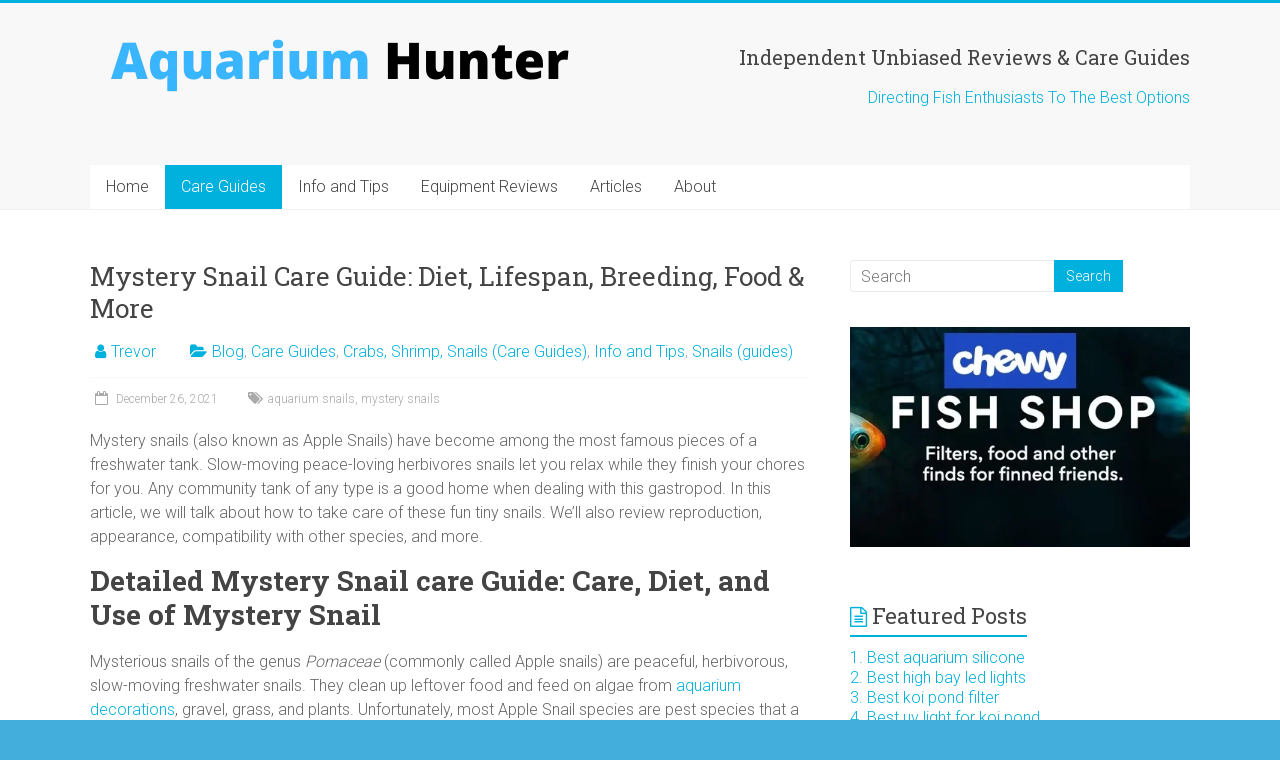

--- FILE ---
content_type: text/html; charset=UTF-8
request_url: https://aquariumhunter.com/mystery-snail/
body_size: 38682
content:
<!DOCTYPE html><html dir="ltr" lang="en-US" prefix="og: https://ogp.me/ns#"><head><meta charset="UTF-8" /><meta name="viewport" content="width=device-width, initial-scale=1"><link rel="profile" href="https://gmpg.org/xfn/11" /><title>Mystery Snail Care Guide: Diet, Lifespan, Breeding, Food &amp; More</title><style>img:is([sizes="auto" i],[sizes^="auto," i]){contain-intrinsic-size:3000px 1500px}</style><meta name="description" content="Mystery Snail is fun to watch as it moves about scavenging for food. Find Mystery Snail Care Guide including Diet, Lifespan, Breeding, Food &amp; More" /><meta name="robots" content="max-snippet:-1, max-image-preview:large, max-video-preview:-1" /><meta name="author" content="Trevor"/><link rel="canonical" href="https://aquariumhunter.com/mystery-snail/" /><meta name="generator" content="All in One SEO (AIOSEO) 4.9.3" /><meta property="og:locale" content="en_US" /><meta property="og:site_name" content="Aquarium Hunter - Practical Advice to Help Your Tank Thrive" /><meta property="og:type" content="article" /><meta property="og:title" content="Mystery Snail Care Guide: Diet, Lifespan, Breeding, Food &amp; More" /><meta property="og:description" content="Mystery Snail is fun to watch as it moves about scavenging for food. Find Mystery Snail Care Guide including Diet, Lifespan, Breeding, Food &amp; More" /><meta property="og:url" content="https://aquariumhunter.com/mystery-snail/" /><meta property="og:image" content="https://aquariumhunter.com/wp-content/uploads/2022/03/Aquarium-Supplies-Product-Reviews.jpg" /><meta property="og:image:secure_url" content="https://aquariumhunter.com/wp-content/uploads/2022/03/Aquarium-Supplies-Product-Reviews.jpg" /><meta property="og:image:width" content="500" /><meta property="og:image:height" content="333" /><meta property="article:published_time" content="2021-12-26T07:21:57+00:00" /><meta property="article:modified_time" content="2022-04-04T00:13:30+00:00" /><meta name="twitter:card" content="summary_large_image" /><meta name="twitter:site" content="@admin" /><meta name="twitter:title" content="Mystery Snail Care Guide: Diet, Lifespan, Breeding, Food &amp; More" /><meta name="twitter:description" content="Mystery Snail is fun to watch as it moves about scavenging for food. Find Mystery Snail Care Guide including Diet, Lifespan, Breeding, Food &amp; More" /><meta name="twitter:creator" content="@admin" /><meta name="twitter:image" content="https://aquariumhunter.com/wp-content/uploads/2022/03/Aquarium-Supplies-Product-Reviews.jpg" /> <script type="application/ld+json" class="aioseo-schema">{"@context":"https:\/\/schema.org","@graph":[{"@type":"BlogPosting","@id":"https:\/\/aquariumhunter.com\/mystery-snail\/#blogposting","name":"Mystery Snail Care Guide: Diet, Lifespan, Breeding, Food & More","headline":"Mystery Snail Care Guide: Diet, Lifespan, Breeding, Food &#038; More","author":{"@id":"https:\/\/aquariumhunter.com\/author\/admin\/#author"},"publisher":{"@id":"https:\/\/aquariumhunter.com\/#organization"},"image":{"@type":"ImageObject","url":"https:\/\/aquariumhunter.com\/wp-content\/uploads\/2021\/12\/mystery-snail-care.jpg","width":2000,"height":1200,"caption":"Mystery Snail"},"datePublished":"2021-12-26T07:21:57+00:00","dateModified":"2022-04-04T00:13:30+00:00","inLanguage":"en-US","mainEntityOfPage":{"@id":"https:\/\/aquariumhunter.com\/mystery-snail\/#webpage"},"isPartOf":{"@id":"https:\/\/aquariumhunter.com\/mystery-snail\/#webpage"},"articleSection":"Blog, Care Guides, Crabs, Shrimp, Snails (Care Guides), Info and Tips, Snails (guides), aquarium snails, mystery snails"},{"@type":"BreadcrumbList","@id":"https:\/\/aquariumhunter.com\/mystery-snail\/#breadcrumblist","itemListElement":[{"@type":"ListItem","@id":"https:\/\/aquariumhunter.com#listItem","position":1,"name":"Home","item":"https:\/\/aquariumhunter.com","nextItem":{"@type":"ListItem","@id":"https:\/\/aquariumhunter.com\/category\/care-guides\/#listItem","name":"Care Guides"}},{"@type":"ListItem","@id":"https:\/\/aquariumhunter.com\/category\/care-guides\/#listItem","position":2,"name":"Care Guides","item":"https:\/\/aquariumhunter.com\/category\/care-guides\/","nextItem":{"@type":"ListItem","@id":"https:\/\/aquariumhunter.com\/category\/care-guides\/tropical-freshwater-guides\/#listItem","name":"Tropical Freshwater (guides)"},"previousItem":{"@type":"ListItem","@id":"https:\/\/aquariumhunter.com#listItem","name":"Home"}},{"@type":"ListItem","@id":"https:\/\/aquariumhunter.com\/category\/care-guides\/tropical-freshwater-guides\/#listItem","position":3,"name":"Tropical Freshwater (guides)","item":"https:\/\/aquariumhunter.com\/category\/care-guides\/tropical-freshwater-guides\/","nextItem":{"@type":"ListItem","@id":"https:\/\/aquariumhunter.com\/category\/care-guides\/tropical-freshwater-guides\/crab-shrimp-snails-care-guides\/#listItem","name":"Crabs, Shrimp, Snails (Care Guides)"},"previousItem":{"@type":"ListItem","@id":"https:\/\/aquariumhunter.com\/category\/care-guides\/#listItem","name":"Care Guides"}},{"@type":"ListItem","@id":"https:\/\/aquariumhunter.com\/category\/care-guides\/tropical-freshwater-guides\/crab-shrimp-snails-care-guides\/#listItem","position":4,"name":"Crabs, Shrimp, Snails (Care Guides)","item":"https:\/\/aquariumhunter.com\/category\/care-guides\/tropical-freshwater-guides\/crab-shrimp-snails-care-guides\/","nextItem":{"@type":"ListItem","@id":"https:\/\/aquariumhunter.com\/mystery-snail\/#listItem","name":"Mystery Snail Care Guide: Diet, Lifespan, Breeding, Food &#038; More"},"previousItem":{"@type":"ListItem","@id":"https:\/\/aquariumhunter.com\/category\/care-guides\/tropical-freshwater-guides\/#listItem","name":"Tropical Freshwater (guides)"}},{"@type":"ListItem","@id":"https:\/\/aquariumhunter.com\/mystery-snail\/#listItem","position":5,"name":"Mystery Snail Care Guide: Diet, Lifespan, Breeding, Food &#038; More","previousItem":{"@type":"ListItem","@id":"https:\/\/aquariumhunter.com\/category\/care-guides\/tropical-freshwater-guides\/crab-shrimp-snails-care-guides\/#listItem","name":"Crabs, Shrimp, Snails (Care Guides)"}}]},{"@type":"Organization","@id":"https:\/\/aquariumhunter.com\/#organization","name":"Aquarium Hunter","description":"Practical Advice to Help Your Tank Thrive","url":"https:\/\/aquariumhunter.com\/","telephone":"+61434294617","logo":{"@type":"ImageObject","url":"https:\/\/aquariumhunter.com\/wp-content\/uploads\/2021\/07\/Aquarium-Hunter.png","@id":"https:\/\/aquariumhunter.com\/mystery-snail\/#organizationLogo","width":500,"height":500,"caption":"Aquarium Hunter"},"image":{"@id":"https:\/\/aquariumhunter.com\/mystery-snail\/#organizationLogo"},"sameAs":["https:\/\/twitter.com\/admin"]},{"@type":"Person","@id":"https:\/\/aquariumhunter.com\/author\/admin\/#author","url":"https:\/\/aquariumhunter.com\/author\/admin\/","name":"Trevor","image":{"@type":"ImageObject","@id":"https:\/\/aquariumhunter.com\/mystery-snail\/#authorImage","url":"https:\/\/secure.gravatar.com\/avatar\/186ce17c779a67463e2b7b03e84a6856?s=96&d=mm&r=g","width":96,"height":96,"caption":"Trevor"}},{"@type":"WebPage","@id":"https:\/\/aquariumhunter.com\/mystery-snail\/#webpage","url":"https:\/\/aquariumhunter.com\/mystery-snail\/","name":"Mystery Snail Care Guide: Diet, Lifespan, Breeding, Food & More","description":"Mystery Snail is fun to watch as it moves about scavenging for food. Find Mystery Snail Care Guide including Diet, Lifespan, Breeding, Food & More","inLanguage":"en-US","isPartOf":{"@id":"https:\/\/aquariumhunter.com\/#website"},"breadcrumb":{"@id":"https:\/\/aquariumhunter.com\/mystery-snail\/#breadcrumblist"},"author":{"@id":"https:\/\/aquariumhunter.com\/author\/admin\/#author"},"creator":{"@id":"https:\/\/aquariumhunter.com\/author\/admin\/#author"},"image":{"@type":"ImageObject","url":"https:\/\/aquariumhunter.com\/wp-content\/uploads\/2021\/12\/mystery-snail-care.jpg","@id":"https:\/\/aquariumhunter.com\/mystery-snail\/#mainImage","width":2000,"height":1200,"caption":"Mystery Snail"},"primaryImageOfPage":{"@id":"https:\/\/aquariumhunter.com\/mystery-snail\/#mainImage"},"datePublished":"2021-12-26T07:21:57+00:00","dateModified":"2022-04-04T00:13:30+00:00"},{"@type":"WebSite","@id":"https:\/\/aquariumhunter.com\/#website","url":"https:\/\/aquariumhunter.com\/","name":"Aquarium Hunter","description":"Practical Advice to Help Your Tank Thrive","inLanguage":"en-US","publisher":{"@id":"https:\/\/aquariumhunter.com\/#organization"}}]}</script> <link rel='dns-prefetch' href='//www.googletagmanager.com' /><link rel='dns-prefetch' href='//fonts.googleapis.com' /><link rel='dns-prefetch' href='//pagead2.googlesyndication.com' /><link rel="alternate" type="application/rss+xml" title="Aquarium Hunter &raquo; Feed" href="https://aquariumhunter.com/feed/" /><link rel="alternate" type="application/rss+xml" title="Aquarium Hunter &raquo; Comments Feed" href="https://aquariumhunter.com/comments/feed/" />  <script src="//www.googletagmanager.com/gtag/js?id=G-FNR330EQFE"  data-cfasync="false" data-wpfc-render="false" type="text/javascript" async></script> <script data-cfasync="false" data-wpfc-render="false" type="text/javascript">var mi_version = '9.11.1';
				var mi_track_user = true;
				var mi_no_track_reason = '';
								var MonsterInsightsDefaultLocations = {"page_location":"https:\/\/aquariumhunter.com\/mystery-snail\/"};
								if ( typeof MonsterInsightsPrivacyGuardFilter === 'function' ) {
					var MonsterInsightsLocations = (typeof MonsterInsightsExcludeQuery === 'object') ? MonsterInsightsPrivacyGuardFilter( MonsterInsightsExcludeQuery ) : MonsterInsightsPrivacyGuardFilter( MonsterInsightsDefaultLocations );
				} else {
					var MonsterInsightsLocations = (typeof MonsterInsightsExcludeQuery === 'object') ? MonsterInsightsExcludeQuery : MonsterInsightsDefaultLocations;
				}

								var disableStrs = [
										'ga-disable-G-FNR330EQFE',
									];

				/* Function to detect opted out users */
				function __gtagTrackerIsOptedOut() {
					for (var index = 0; index < disableStrs.length; index++) {
						if (document.cookie.indexOf(disableStrs[index] + '=true') > -1) {
							return true;
						}
					}

					return false;
				}

				/* Disable tracking if the opt-out cookie exists. */
				if (__gtagTrackerIsOptedOut()) {
					for (var index = 0; index < disableStrs.length; index++) {
						window[disableStrs[index]] = true;
					}
				}

				/* Opt-out function */
				function __gtagTrackerOptout() {
					for (var index = 0; index < disableStrs.length; index++) {
						document.cookie = disableStrs[index] + '=true; expires=Thu, 31 Dec 2099 23:59:59 UTC; path=/';
						window[disableStrs[index]] = true;
					}
				}

				if ('undefined' === typeof gaOptout) {
					function gaOptout() {
						__gtagTrackerOptout();
					}
				}
								window.dataLayer = window.dataLayer || [];

				window.MonsterInsightsDualTracker = {
					helpers: {},
					trackers: {},
				};
				if (mi_track_user) {
					function __gtagDataLayer() {
						dataLayer.push(arguments);
					}

					function __gtagTracker(type, name, parameters) {
						if (!parameters) {
							parameters = {};
						}

						if (parameters.send_to) {
							__gtagDataLayer.apply(null, arguments);
							return;
						}

						if (type === 'event') {
														parameters.send_to = monsterinsights_frontend.v4_id;
							var hookName = name;
							if (typeof parameters['event_category'] !== 'undefined') {
								hookName = parameters['event_category'] + ':' + name;
							}

							if (typeof MonsterInsightsDualTracker.trackers[hookName] !== 'undefined') {
								MonsterInsightsDualTracker.trackers[hookName](parameters);
							} else {
								__gtagDataLayer('event', name, parameters);
							}
							
						} else {
							__gtagDataLayer.apply(null, arguments);
						}
					}

					__gtagTracker('js', new Date());
					__gtagTracker('set', {
						'developer_id.dZGIzZG': true,
											});
					if ( MonsterInsightsLocations.page_location ) {
						__gtagTracker('set', MonsterInsightsLocations);
					}
										__gtagTracker('config', 'G-FNR330EQFE', {"forceSSL":"true","link_attribution":"true"} );
										window.gtag = __gtagTracker;										(function () {
						/* https://developers.google.com/analytics/devguides/collection/analyticsjs/ */
						/* ga and __gaTracker compatibility shim. */
						var noopfn = function () {
							return null;
						};
						var newtracker = function () {
							return new Tracker();
						};
						var Tracker = function () {
							return null;
						};
						var p = Tracker.prototype;
						p.get = noopfn;
						p.set = noopfn;
						p.send = function () {
							var args = Array.prototype.slice.call(arguments);
							args.unshift('send');
							__gaTracker.apply(null, args);
						};
						var __gaTracker = function () {
							var len = arguments.length;
							if (len === 0) {
								return;
							}
							var f = arguments[len - 1];
							if (typeof f !== 'object' || f === null || typeof f.hitCallback !== 'function') {
								if ('send' === arguments[0]) {
									var hitConverted, hitObject = false, action;
									if ('event' === arguments[1]) {
										if ('undefined' !== typeof arguments[3]) {
											hitObject = {
												'eventAction': arguments[3],
												'eventCategory': arguments[2],
												'eventLabel': arguments[4],
												'value': arguments[5] ? arguments[5] : 1,
											}
										}
									}
									if ('pageview' === arguments[1]) {
										if ('undefined' !== typeof arguments[2]) {
											hitObject = {
												'eventAction': 'page_view',
												'page_path': arguments[2],
											}
										}
									}
									if (typeof arguments[2] === 'object') {
										hitObject = arguments[2];
									}
									if (typeof arguments[5] === 'object') {
										Object.assign(hitObject, arguments[5]);
									}
									if ('undefined' !== typeof arguments[1].hitType) {
										hitObject = arguments[1];
										if ('pageview' === hitObject.hitType) {
											hitObject.eventAction = 'page_view';
										}
									}
									if (hitObject) {
										action = 'timing' === arguments[1].hitType ? 'timing_complete' : hitObject.eventAction;
										hitConverted = mapArgs(hitObject);
										__gtagTracker('event', action, hitConverted);
									}
								}
								return;
							}

							function mapArgs(args) {
								var arg, hit = {};
								var gaMap = {
									'eventCategory': 'event_category',
									'eventAction': 'event_action',
									'eventLabel': 'event_label',
									'eventValue': 'event_value',
									'nonInteraction': 'non_interaction',
									'timingCategory': 'event_category',
									'timingVar': 'name',
									'timingValue': 'value',
									'timingLabel': 'event_label',
									'page': 'page_path',
									'location': 'page_location',
									'title': 'page_title',
									'referrer' : 'page_referrer',
								};
								for (arg in args) {
																		if (!(!args.hasOwnProperty(arg) || !gaMap.hasOwnProperty(arg))) {
										hit[gaMap[arg]] = args[arg];
									} else {
										hit[arg] = args[arg];
									}
								}
								return hit;
							}

							try {
								f.hitCallback();
							} catch (ex) {
							}
						};
						__gaTracker.create = newtracker;
						__gaTracker.getByName = newtracker;
						__gaTracker.getAll = function () {
							return [];
						};
						__gaTracker.remove = noopfn;
						__gaTracker.loaded = true;
						window['__gaTracker'] = __gaTracker;
					})();
									} else {
										console.log("");
					(function () {
						function __gtagTracker() {
							return null;
						}

						window['__gtagTracker'] = __gtagTracker;
						window['gtag'] = __gtagTracker;
					})();
									}</script> <style type="text/css" media="all">.wpautoterms-footer{background-color:#fff;text-align:center}.wpautoterms-footer a{color:#000;font-family:Arial,sans-serif;font-size:14px}.wpautoterms-footer .separator{color:#ccc;font-family:Arial,sans-serif;font-size:14px}</style><style id='wp-emoji-styles-inline-css' type='text/css'>img.wp-smiley,img.emoji{display:inline!important;border:none!important;box-shadow:none!important;height:1em!important;width:1em!important;margin:0 0.07em!important;vertical-align:-0.1em!important;background:none!important;padding:0!important}</style><link rel='stylesheet' id='wp-block-library-css' href='https://aquariumhunter.com/wp-includes/css/dist/block-library/style.min.css' type='text/css' media='all' /><style id='wp-block-library-theme-inline-css' type='text/css'>.wp-block-audio :where(figcaption){color:#555;font-size:13px;text-align:center}.is-dark-theme .wp-block-audio :where(figcaption){color:#ffffffa6}.wp-block-audio{margin:0 0 1em}.wp-block-code{border:1px solid #ccc;border-radius:4px;font-family:Menlo,Consolas,monaco,monospace;padding:.8em 1em}.wp-block-embed :where(figcaption){color:#555;font-size:13px;text-align:center}.is-dark-theme .wp-block-embed :where(figcaption){color:#ffffffa6}.wp-block-embed{margin:0 0 1em}.blocks-gallery-caption{color:#555;font-size:13px;text-align:center}.is-dark-theme .blocks-gallery-caption{color:#ffffffa6}:root :where(.wp-block-image figcaption){color:#555;font-size:13px;text-align:center}.is-dark-theme :root :where(.wp-block-image figcaption){color:#ffffffa6}.wp-block-image{margin:0 0 1em}.wp-block-pullquote{border-bottom:4px solid;border-top:4px solid;color:currentColor;margin-bottom:1.75em}.wp-block-pullquote cite,.wp-block-pullquote footer,.wp-block-pullquote__citation{color:currentColor;font-size:.8125em;font-style:normal;text-transform:uppercase}.wp-block-quote{border-left:.25em solid;margin:0 0 1.75em;padding-left:1em}.wp-block-quote cite,.wp-block-quote footer{color:currentColor;font-size:.8125em;font-style:normal;position:relative}.wp-block-quote:where(.has-text-align-right){border-left:none;border-right:.25em solid;padding-left:0;padding-right:1em}.wp-block-quote:where(.has-text-align-center){border:none;padding-left:0}.wp-block-quote.is-large,.wp-block-quote.is-style-large,.wp-block-quote:where(.is-style-plain){border:none}.wp-block-search .wp-block-search__label{font-weight:700}.wp-block-search__button{border:1px solid #ccc;padding:.375em .625em}:where(.wp-block-group.has-background){padding:1.25em 2.375em}.wp-block-separator.has-css-opacity{opacity:.4}.wp-block-separator{border:none;border-bottom:2px solid;margin-left:auto;margin-right:auto}.wp-block-separator.has-alpha-channel-opacity{opacity:1}.wp-block-separator:not(.is-style-wide):not(.is-style-dots){width:100px}.wp-block-separator.has-background:not(.is-style-dots){border-bottom:none;height:1px}.wp-block-separator.has-background:not(.is-style-wide):not(.is-style-dots){height:2px}.wp-block-table{margin:0 0 1em}.wp-block-table td,.wp-block-table th{word-break:normal}.wp-block-table :where(figcaption){color:#555;font-size:13px;text-align:center}.is-dark-theme .wp-block-table :where(figcaption){color:#ffffffa6}.wp-block-video :where(figcaption){color:#555;font-size:13px;text-align:center}.is-dark-theme .wp-block-video :where(figcaption){color:#ffffffa6}.wp-block-video{margin:0 0 1em}:root :where(.wp-block-template-part.has-background){margin-bottom:0;margin-top:0;padding:1.25em 2.375em}</style><link data-minify="1" rel='stylesheet' id='aioseo/css/src/vue/standalone/blocks/table-of-contents/global.scss-css' href='https://aquariumhunter.com/wp-content/cache/min/1/wp-content/plugins/all-in-one-seo-pack/dist/Lite/assets/css/table-of-contents/global.e90f6d47-e01dab0ad1f843d6fa3c2aff6701b957.css' type='text/css' media='all' /><link rel='stylesheet' id='wp-components-css' href='https://aquariumhunter.com/wp-includes/css/dist/components/style.min.css' type='text/css' media='all' /><link rel='stylesheet' id='wp-preferences-css' href='https://aquariumhunter.com/wp-includes/css/dist/preferences/style.min.css' type='text/css' media='all' /><link rel='stylesheet' id='wp-block-editor-css' href='https://aquariumhunter.com/wp-includes/css/dist/block-editor/style.min.css' type='text/css' media='all' /><link rel='stylesheet' id='wp-reusable-blocks-css' href='https://aquariumhunter.com/wp-includes/css/dist/reusable-blocks/style.min.css' type='text/css' media='all' /><link rel='stylesheet' id='wp-patterns-css' href='https://aquariumhunter.com/wp-includes/css/dist/patterns/style.min.css' type='text/css' media='all' /><link rel='stylesheet' id='wp-editor-css' href='https://aquariumhunter.com/wp-includes/css/dist/editor/style.min.css' type='text/css' media='all' /><link data-minify="1" rel='stylesheet' id='amalinkspro-cgb-style-css-css' href='https://aquariumhunter.com/wp-content/cache/min/1/wp-content/plugins/amalinkspro/includes/amalinkspro/dist/blocks.style.build-62674f3782ffaf931cfd67a8aee8ce3e.css' type='text/css' media='all' /><style id='classic-theme-styles-inline-css' type='text/css'>
/*! This file is auto-generated */
.wp-block-button__link{color:#fff;background-color:#32373c;border-radius:9999px;box-shadow:none;text-decoration:none;padding:calc(.667em + 2px) calc(1.333em + 2px);font-size:1.125em}.wp-block-file__button{background:#32373c;color:#fff;text-decoration:none}</style><style id='global-styles-inline-css' type='text/css'>:root{--wp--preset--aspect-ratio--square:1;--wp--preset--aspect-ratio--4-3:4/3;--wp--preset--aspect-ratio--3-4:3/4;--wp--preset--aspect-ratio--3-2:3/2;--wp--preset--aspect-ratio--2-3:2/3;--wp--preset--aspect-ratio--16-9:16/9;--wp--preset--aspect-ratio--9-16:9/16;--wp--preset--color--black:#000;--wp--preset--color--cyan-bluish-gray:#abb8c3;--wp--preset--color--white:#fff;--wp--preset--color--pale-pink:#f78da7;--wp--preset--color--vivid-red:#cf2e2e;--wp--preset--color--luminous-vivid-orange:#ff6900;--wp--preset--color--luminous-vivid-amber:#fcb900;--wp--preset--color--light-green-cyan:#7bdcb5;--wp--preset--color--vivid-green-cyan:#00d084;--wp--preset--color--pale-cyan-blue:#8ed1fc;--wp--preset--color--vivid-cyan-blue:#0693e3;--wp--preset--color--vivid-purple:#9b51e0;--wp--preset--gradient--vivid-cyan-blue-to-vivid-purple:linear-gradient(135deg,rgba(6,147,227,1) 0%,rgb(155,81,224) 100%);--wp--preset--gradient--light-green-cyan-to-vivid-green-cyan:linear-gradient(135deg,rgb(122,220,180) 0%,rgb(0,208,130) 100%);--wp--preset--gradient--luminous-vivid-amber-to-luminous-vivid-orange:linear-gradient(135deg,rgba(252,185,0,1) 0%,rgba(255,105,0,1) 100%);--wp--preset--gradient--luminous-vivid-orange-to-vivid-red:linear-gradient(135deg,rgba(255,105,0,1) 0%,rgb(207,46,46) 100%);--wp--preset--gradient--very-light-gray-to-cyan-bluish-gray:linear-gradient(135deg,rgb(238,238,238) 0%,rgb(169,184,195) 100%);--wp--preset--gradient--cool-to-warm-spectrum:linear-gradient(135deg,rgb(74,234,220) 0%,rgb(151,120,209) 20%,rgb(207,42,186) 40%,rgb(238,44,130) 60%,rgb(251,105,98) 80%,rgb(254,248,76) 100%);--wp--preset--gradient--blush-light-purple:linear-gradient(135deg,rgb(255,206,236) 0%,rgb(152,150,240) 100%);--wp--preset--gradient--blush-bordeaux:linear-gradient(135deg,rgb(254,205,165) 0%,rgb(254,45,45) 50%,rgb(107,0,62) 100%);--wp--preset--gradient--luminous-dusk:linear-gradient(135deg,rgb(255,203,112) 0%,rgb(199,81,192) 50%,rgb(65,88,208) 100%);--wp--preset--gradient--pale-ocean:linear-gradient(135deg,rgb(255,245,203) 0%,rgb(182,227,212) 50%,rgb(51,167,181) 100%);--wp--preset--gradient--electric-grass:linear-gradient(135deg,rgb(202,248,128) 0%,rgb(113,206,126) 100%);--wp--preset--gradient--midnight:linear-gradient(135deg,rgb(2,3,129) 0%,rgb(40,116,252) 100%);--wp--preset--font-size--small:13px;--wp--preset--font-size--medium:20px;--wp--preset--font-size--large:36px;--wp--preset--font-size--x-large:42px;--wp--preset--spacing--20:.44rem;--wp--preset--spacing--30:.67rem;--wp--preset--spacing--40:1rem;--wp--preset--spacing--50:1.5rem;--wp--preset--spacing--60:2.25rem;--wp--preset--spacing--70:3.38rem;--wp--preset--spacing--80:5.06rem;--wp--preset--shadow--natural:6px 6px 9px rgba(0,0,0,.2);--wp--preset--shadow--deep:12px 12px 50px rgba(0,0,0,.4);--wp--preset--shadow--sharp:6px 6px 0 rgba(0,0,0,.2);--wp--preset--shadow--outlined:6px 6px 0 -3px rgba(255,255,255,1),6px 6px rgba(0,0,0,1);--wp--preset--shadow--crisp:6px 6px 0 rgba(0,0,0,1)}:where(.is-layout-flex){gap:.5em}:where(.is-layout-grid){gap:.5em}body .is-layout-flex{display:flex}.is-layout-flex{flex-wrap:wrap;align-items:center}.is-layout-flex>:is(*,div){margin:0}body .is-layout-grid{display:grid}.is-layout-grid>:is(*,div){margin:0}:where(.wp-block-columns.is-layout-flex){gap:2em}:where(.wp-block-columns.is-layout-grid){gap:2em}:where(.wp-block-post-template.is-layout-flex){gap:1.25em}:where(.wp-block-post-template.is-layout-grid){gap:1.25em}.has-black-color{color:var(--wp--preset--color--black)!important}.has-cyan-bluish-gray-color{color:var(--wp--preset--color--cyan-bluish-gray)!important}.has-white-color{color:var(--wp--preset--color--white)!important}.has-pale-pink-color{color:var(--wp--preset--color--pale-pink)!important}.has-vivid-red-color{color:var(--wp--preset--color--vivid-red)!important}.has-luminous-vivid-orange-color{color:var(--wp--preset--color--luminous-vivid-orange)!important}.has-luminous-vivid-amber-color{color:var(--wp--preset--color--luminous-vivid-amber)!important}.has-light-green-cyan-color{color:var(--wp--preset--color--light-green-cyan)!important}.has-vivid-green-cyan-color{color:var(--wp--preset--color--vivid-green-cyan)!important}.has-pale-cyan-blue-color{color:var(--wp--preset--color--pale-cyan-blue)!important}.has-vivid-cyan-blue-color{color:var(--wp--preset--color--vivid-cyan-blue)!important}.has-vivid-purple-color{color:var(--wp--preset--color--vivid-purple)!important}.has-black-background-color{background-color:var(--wp--preset--color--black)!important}.has-cyan-bluish-gray-background-color{background-color:var(--wp--preset--color--cyan-bluish-gray)!important}.has-white-background-color{background-color:var(--wp--preset--color--white)!important}.has-pale-pink-background-color{background-color:var(--wp--preset--color--pale-pink)!important}.has-vivid-red-background-color{background-color:var(--wp--preset--color--vivid-red)!important}.has-luminous-vivid-orange-background-color{background-color:var(--wp--preset--color--luminous-vivid-orange)!important}.has-luminous-vivid-amber-background-color{background-color:var(--wp--preset--color--luminous-vivid-amber)!important}.has-light-green-cyan-background-color{background-color:var(--wp--preset--color--light-green-cyan)!important}.has-vivid-green-cyan-background-color{background-color:var(--wp--preset--color--vivid-green-cyan)!important}.has-pale-cyan-blue-background-color{background-color:var(--wp--preset--color--pale-cyan-blue)!important}.has-vivid-cyan-blue-background-color{background-color:var(--wp--preset--color--vivid-cyan-blue)!important}.has-vivid-purple-background-color{background-color:var(--wp--preset--color--vivid-purple)!important}.has-black-border-color{border-color:var(--wp--preset--color--black)!important}.has-cyan-bluish-gray-border-color{border-color:var(--wp--preset--color--cyan-bluish-gray)!important}.has-white-border-color{border-color:var(--wp--preset--color--white)!important}.has-pale-pink-border-color{border-color:var(--wp--preset--color--pale-pink)!important}.has-vivid-red-border-color{border-color:var(--wp--preset--color--vivid-red)!important}.has-luminous-vivid-orange-border-color{border-color:var(--wp--preset--color--luminous-vivid-orange)!important}.has-luminous-vivid-amber-border-color{border-color:var(--wp--preset--color--luminous-vivid-amber)!important}.has-light-green-cyan-border-color{border-color:var(--wp--preset--color--light-green-cyan)!important}.has-vivid-green-cyan-border-color{border-color:var(--wp--preset--color--vivid-green-cyan)!important}.has-pale-cyan-blue-border-color{border-color:var(--wp--preset--color--pale-cyan-blue)!important}.has-vivid-cyan-blue-border-color{border-color:var(--wp--preset--color--vivid-cyan-blue)!important}.has-vivid-purple-border-color{border-color:var(--wp--preset--color--vivid-purple)!important}.has-vivid-cyan-blue-to-vivid-purple-gradient-background{background:var(--wp--preset--gradient--vivid-cyan-blue-to-vivid-purple)!important}.has-light-green-cyan-to-vivid-green-cyan-gradient-background{background:var(--wp--preset--gradient--light-green-cyan-to-vivid-green-cyan)!important}.has-luminous-vivid-amber-to-luminous-vivid-orange-gradient-background{background:var(--wp--preset--gradient--luminous-vivid-amber-to-luminous-vivid-orange)!important}.has-luminous-vivid-orange-to-vivid-red-gradient-background{background:var(--wp--preset--gradient--luminous-vivid-orange-to-vivid-red)!important}.has-very-light-gray-to-cyan-bluish-gray-gradient-background{background:var(--wp--preset--gradient--very-light-gray-to-cyan-bluish-gray)!important}.has-cool-to-warm-spectrum-gradient-background{background:var(--wp--preset--gradient--cool-to-warm-spectrum)!important}.has-blush-light-purple-gradient-background{background:var(--wp--preset--gradient--blush-light-purple)!important}.has-blush-bordeaux-gradient-background{background:var(--wp--preset--gradient--blush-bordeaux)!important}.has-luminous-dusk-gradient-background{background:var(--wp--preset--gradient--luminous-dusk)!important}.has-pale-ocean-gradient-background{background:var(--wp--preset--gradient--pale-ocean)!important}.has-electric-grass-gradient-background{background:var(--wp--preset--gradient--electric-grass)!important}.has-midnight-gradient-background{background:var(--wp--preset--gradient--midnight)!important}.has-small-font-size{font-size:var(--wp--preset--font-size--small)!important}.has-medium-font-size{font-size:var(--wp--preset--font-size--medium)!important}.has-large-font-size{font-size:var(--wp--preset--font-size--large)!important}.has-x-large-font-size{font-size:var(--wp--preset--font-size--x-large)!important}:where(.wp-block-post-template.is-layout-flex){gap:1.25em}:where(.wp-block-post-template.is-layout-grid){gap:1.25em}:where(.wp-block-columns.is-layout-flex){gap:2em}:where(.wp-block-columns.is-layout-grid){gap:2em}:root :where(.wp-block-pullquote){font-size:1.5em;line-height:1.6}</style><link data-minify="1" rel='stylesheet' id='amalinkspro-css' href='https://aquariumhunter.com/wp-content/cache/min/1/wp-content/plugins/amalinkspro/public/css/amalinkspro-public-57ae305836532076b04a19dba12b7fb0.css' type='text/css' media='all' /><link data-minify="1" rel='stylesheet' id='wpautoterms_css-css' href='https://aquariumhunter.com/wp-content/cache/min/1/wp-content/plugins/auto-terms-of-service-and-privacy-policy/css/wpautoterms-8dc4735646a8b0609db1d1338b49f529.css' type='text/css' media='all' /><link data-minify="1" rel='stylesheet' id='contact-form-7-css' href='https://aquariumhunter.com/wp-content/cache/min/1/wp-content/plugins/contact-form-7/includes/css/styles-e2e10356dd5de12b6428b2b8dd4a2d08.css' type='text/css' media='all' /><link rel='stylesheet' id='toc-screen-css' href='https://aquariumhunter.com/wp-content/cache/busting/1/wp-content/plugins/table-of-contents-plus/screen.min-2411.1.css' type='text/css' media='all' /><link data-minify="1" rel='stylesheet' id='accelerate_style-css' href='https://aquariumhunter.com/wp-content/cache/min/1/wp-content/themes/accelerate/style-28348ff9250b8d9f4ade185a70b48321.css' type='text/css' media='all' /><link rel='stylesheet' id='accelerate_googlefonts-css' href='//fonts.googleapis.com/css?family=Roboto%3A400%2C300%2C100%7CRoboto+Slab%3A700%2C400&#038;display=swap&#038;ver=6.7.4' type='text/css' media='all' /><link data-minify="1" rel='stylesheet' id='accelerate-fontawesome-css' href='https://aquariumhunter.com/wp-content/cache/min/1/wp-content/themes/accelerate/fontawesome/css/font-awesome-2f98bd56b02bede43be4c033d5a2bd99.css' type='text/css' media='all' /><style id='rocket-lazyload-inline-css' type='text/css'>.rll-youtube-player{position:relative;padding-bottom:56.23%;height:0;overflow:hidden;max-width:100%}.rll-youtube-player iframe{position:absolute;top:0;left:0;width:100%;height:100%;z-index:100;background:0 0}.rll-youtube-player img{bottom:0;display:block;left:0;margin:auto;max-width:100%;width:100%;position:absolute;right:0;top:0;border:none;height:auto;cursor:pointer;-webkit-transition:.4s all;-moz-transition:.4s all;transition:.4s all}.rll-youtube-player img:hover{-webkit-filter:brightness(75%)}.rll-youtube-player .play{height:72px;width:72px;left:50%;top:50%;margin-left:-36px;margin-top:-36px;position:absolute;background:url(https://aquariumhunter.com/wp-content/plugins/wp-rocket/assets/img/youtube.png) no-repeat;cursor:pointer}.wp-has-aspect-ratio .rll-youtube-player{position:absolute;padding-bottom:0;width:100%;height:100%;top:0;bottom:0;left:0;right:0}</style> <script type="text/javascript" src="https://aquariumhunter.com/wp-content/cache/busting/1/wp-includes/js/jquery/jquery.min-3.7.1.js" id="jquery-core-js"></script>     <script type="text/javascript" id="amalinkspro-js-extra">/* <![CDATA[ */ var objectL10n = {"reviews":"View Ratings and Reviews"};
var ALPvars = {"page_id":"5369","IsAdminSide":"0","AlpNoAPI":"yesapi","EventTrackingEnabled":"1"}; /* ]]> */</script>   <!--[if lte IE 8]>
<script type="text/javascript" src="https://aquariumhunter.com/wp-content/themes/accelerate/js/html5shiv.js?ver=3.7.3" id="html5shiv-js"></script>
<![endif]-->  <script type="text/javascript" src="https://www.googletagmanager.com/gtag/js?id=GT-KF8HL3L" id="google_gtagjs-js" async></script> <script type="text/javascript" id="google_gtagjs-js-after">/* <![CDATA[ */ window.dataLayer = window.dataLayer || [];function gtag(){dataLayer.push(arguments);}
gtag("set","linker",{"domains":["aquariumhunter.com"]});
gtag("js", new Date());
gtag("set", "developer_id.dZTNiMT", true);
gtag("config", "GT-KF8HL3L"); /* ]]> */</script> <link rel="https://api.w.org/" href="https://aquariumhunter.com/wp-json/" /><link rel="alternate" title="JSON" type="application/json" href="https://aquariumhunter.com/wp-json/wp/v2/posts/5369" /><link rel="EditURI" type="application/rsd+xml" title="RSD" href="https://aquariumhunter.com/xmlrpc.php?rsd" /><meta name="generator" content="WordPress 6.7.4" /><link rel='shortlink' href='https://aquariumhunter.com/?p=5369' /> <style type="text/css" class="amalinkspro-user-css">body .alp-showcase-banner{background:#08c308!important;color:#FFFFFF!important}body .amalinkspro-showcase.amalinkspro-showcase-4 .amalinkspro-showcase-bottom-cta-link,.amalinkspro-showcase.amalinkspro-showcase-auto .amalinkspro-showcase-bottom-cta-link,body .amalinkspro-showcase.amalinkspro-showcase-5 .amalinkspro-showcase-bottom-cta-link,body .amalinkspro-showcase.amalinkspro-showcase-6 .amalinkspro-showcase-bottom-cta-link,body .amalinkspro-showcase.amalinkspro-showcase-7 .amalinkspro-showcase-cta-link,body .amalinkspro-showcase.amalinkspro-showcase-8 .amalinkspro-showcase-bottom-cta-link{background:#ffe04b;color:#000!important;border-color:#9c7e31!important;border-radius:360px!important}body .amalinkspro-showcase.amalinkspro-showcase-4 .amalinkspro-showcase-bottom-cta-link:hover,body .amalinkspro-showcase.amalinkspro-showcase-auto .amalinkspro-showcase-bottom-cta-link:hover,body .amalinkspro-showcase.amalinkspro-showcase-5 .amalinkspro-showcase-bottom-cta-link:hover,body .amalinkspro-showcase.amalinkspro-showcase-6 .amalinkspro-showcase-bottom-cta-link:hover,body .amalinkspro-showcase.amalinkspro-showcase-7 .amalinkspro-showcase-cta-link:hover,body .amalinkspro-showcase.amalinkspro-showcase-8 .amalinkspro-showcase-bottom-cta-link:hover{background:#ffc800!important;color:#000!important;border-color:#9c7e31!important}body .amalinkspro-showcase.amalinkspro-showcase-4 .amalinkspro-showcase-bottom-cta-link,body body .amalinkspro-showcase.amalinkspro-showcase-auto .amalinkspro-showcase-bottom-cta-link,body .amalinkspro-showcase.amalinkspro-showcase-5 .amalinkspro-showcase-bottom-cta-link,body .amalinkspro-showcase.amalinkspro-showcase-6 .amalinkspro-showcase-bottom-cta-link,body .amalinkspro-showcase.amalinkspro-showcase-7 .amalinkspro-showcase-cta-link,body .amalinkspro-showcase.amalinkspro-showcase-8 .amalinkspro-showcase-bottom-cta-link{font-size:14px;font-style:normal;padding-top:10px;padding-right:20px;padding-bottom:10px;padding-left:20px}</style><style type="text/css" class="amalinkspro-table-css">.alp-table-wrapper{min-height:600px}</style><style type="text/css" class="amalinkspro-table-css"></style><meta name="generator" content="Site Kit by Google 1.170.0" /> <script>(function(w,d,s,l,i){w[l]=w[l]||[];w[l].push({'gtm.start':
new Date().getTime(),event:'gtm.js'});var f=d.getElementsByTagName(s)[0],
j=d.createElement(s),dl=l!='dataLayer'?'&l='+l:'';j.async=true;j.src=
'https://www.googletagmanager.com/gtm.js?id='+i+dl;f.parentNode.insertBefore(j,f);
})(window,document,'script','dataLayer','GTM-KDD4HR');</script> <style type='text/css'>.rp4wp-related-posts ul{width:100%;padding:0;margin:0;float:left}.rp4wp-related-posts ul>li{list-style:none;padding:0;margin:0;padding-bottom:20px;clear:both}.rp4wp-related-posts ul>li>p{margin:0;padding:0}.rp4wp-related-post-image{width:35%;padding-right:25px;-moz-box-sizing:border-box;-webkit-box-sizing:border-box;box-sizing:border-box;float:left}</style><meta name="google-adsense-platform-account" content="ca-host-pub-2644536267352236"><meta name="google-adsense-platform-domain" content="sitekit.withgoogle.com"> <style type="text/css" id="custom-background-css">body.custom-background{background-color:#43addb}</style> <script type="text/javascript" async="async" src="https://pagead2.googlesyndication.com/pagead/js/adsbygoogle.js?client=ca-pub-9514431202574285&amp;host=ca-host-pub-2644536267352236" crossorigin="anonymous"></script> <link rel="icon" href="https://aquariumhunter.com/wp-content/uploads/2019/10/cropped-Untitled-1-e1570963915111-32x32.png" sizes="32x32" /><link rel="icon" href="https://aquariumhunter.com/wp-content/uploads/2019/10/cropped-Untitled-1-e1570963915111-192x192.png" sizes="192x192" /><link rel="apple-touch-icon" href="https://aquariumhunter.com/wp-content/uploads/2019/10/cropped-Untitled-1-e1570963915111-180x180.png" /><meta name="msapplication-TileImage" content="https://aquariumhunter.com/wp-content/uploads/2019/10/cropped-Untitled-1-e1570963915111-270x270.png" /><style type="text/css">.accelerate-button,blockquote,button,input[type=button],input[type=reset],input[type=submit]{background-color:#00b1dd}a{color:#00b1dd}#page{border-top:3px solid #00b1dd}#site-title a:hover{color:#00b1dd}#search-form span,.main-navigation a:hover,.main-navigation ul li ul li a:hover,.main-navigation ul li ul li:hover>a,.main-navigation ul li.current-menu-ancestor a,.main-navigation ul li.current-menu-item a,.main-navigation ul li.current-menu-item ul li a:hover,.main-navigation ul li.current_page_ancestor a,.main-navigation ul li.current_page_item a,.main-navigation ul li:hover>a,.main-small-navigation li:hover>a{background-color:#00b1dd}.site-header .menu-toggle:before{color:#00b1dd}.main-small-navigation li:hover{background-color:#00b1dd}.main-small-navigation ul>.current-menu-item,.main-small-navigation ul>.current_page_item{background:#00b1dd}.footer-menu a:hover,.footer-menu ul li.current-menu-ancestor a,.footer-menu ul li.current-menu-item a,.footer-menu ul li.current_page_ancestor a,.footer-menu ul li.current_page_item a,.footer-menu ul li:hover>a{color:#00b1dd}#featured-slider .slider-read-more-button,.slider-title-head .entry-title a{background-color:#00b1dd}a.slide-prev,a.slide-next,.slider-title-head .entry-title a{background-color:#00b1dd}#controllers a.active,#controllers a:hover{background-color:#00b1dd;color:#00b1dd}.format-link .entry-content a{background-color:#00b1dd}#secondary .widget_featured_single_post h3.widget-title a:hover,.widget_image_service_block .entry-title a:hover{color:#00b1dd}.pagination span{background-color:#00b1dd}.pagination a span:hover{color:#00b1dd;border-color:#00b1dd}#content .comments-area a.comment-edit-link:hover,#content .comments-area a.comment-permalink:hover,#content .comments-area article header cite a:hover,.comments-area .comment-author-link a:hover{color:#00b1dd}.comments-area .comment-author-link span{background-color:#00b1dd}#wp-calendar #today,.comment .comment-reply-link:hover,.nav-next a,.nav-previous a{color:#00b1dd}.widget-title span{border-bottom:2px solid #00b1dd}#secondary h3 span:before,.footer-widgets-area h3 span:before{color:#00b1dd}#secondary .accelerate_tagcloud_widget a:hover,.footer-widgets-area .accelerate_tagcloud_widget a:hover{background-color:#00b1dd}.footer-widgets-area a:hover{color:#00b1dd}.footer-socket-wrapper{border-top:3px solid #00b1dd}.footer-socket-wrapper .copyright a:hover{color:#00b1dd}a#scroll-up{background-color:#00b1dd}.entry-meta .byline i,.entry-meta .cat-links i,.entry-meta a,.post .entry-title a:hover{color:#00b1dd}.entry-meta .post-format i{background-color:#00b1dd}.entry-meta .comments-link a:hover,.entry-meta .edit-link a:hover,.entry-meta .posted-on a:hover,.main-navigation li.menu-item-has-children:hover,.entry-meta .tag-links a:hover{color:#00b1dd}.more-link span,.read-more{background-color:#00b1dd}.woocommerce #respond input#submit,.woocommerce a.button,.woocommerce button.button,.woocommerce input.button,.woocommerce #respond input#submit.alt,.woocommerce a.button.alt,.woocommerce button.button.alt,.woocommerce input.button.alt,.woocommerce span.onsale{background-color:#00b1dd}.woocommerce ul.products li.product .price .amount,.entry-summary .price .amount,.woocommerce .woocommerce-message::before{color:#00b1dd},.woocommerce .woocommerce-message{border-top-color:#00b1dd}</style><noscript><style id="rocket-lazyload-nojs-css">.rll-youtube-player,[data-lazy-src]{display:none!important}</style></noscript></head><body class="post-template-default single single-post postid-5369 single-format-standard custom-background wp-custom-logo wp-embed-responsive better-responsive-menu wide"><div id="page" class="hfeed site"> <a class="skip-link screen-reader-text" href="#main">Skip to content</a><header id="masthead" class="site-header clearfix"><div id="header-text-nav-container" class="clearfix"><div class="inner-wrap"><div id="header-text-nav-wrap" class="clearfix"><div id="header-left-section"><div id="header-logo-image"> <a href="https://aquariumhunter.com/" class="custom-logo-link" rel="home"><img width="500" height="64" src="https://aquariumhunter.com/wp-content/uploads/2021/07/cropped-Aquarium-Hunter-2.png" class="custom-logo" alt="Aquarium Hunter" decoding="async" srcset="https://aquariumhunter.com/wp-content/uploads/2021/07/cropped-Aquarium-Hunter-2.png 500w, https://aquariumhunter.com/wp-content/uploads/2021/07/cropped-Aquarium-Hunter-2-300x38.png 300w" sizes="(max-width: 500px) 100vw, 500px" /></a></div><div id="header-text" class="screen-reader-text"><h3 id="site-title"> <a href="https://aquariumhunter.com/" title="Aquarium Hunter" rel="home">Aquarium Hunter</a></h3><p id="site-description">Practical Advice to Help Your Tank Thrive</p></div></div><div id="header-right-section"><div id="header-right-sidebar" class="clearfix"><aside id="block-39" class="widget widget_block"><h3 class="widget-title">Independent Unbiased Reviews &amp; Care Guides</h3><div class="wp-widget-group__inner-blocks"><div class="wp-block-group"><div class="wp-block-group__inner-container is-layout-flow wp-block-group-is-layout-flow"><div class="wp-block-columns is-layout-flex wp-container-core-columns-is-layout-2 wp-block-columns-is-layout-flex"><div class="wp-block-column is-layout-flow wp-block-column-is-layout-flow" style="flex-basis:100%"><div class="wp-widget-group__inner-blocks"><div class="wp-block-buttons is-layout-flex wp-block-buttons-is-layout-flex"></div></div></div></div></div></div></div></aside><aside id="block-102" class="widget widget_block widget_text"><p><a href="https://prf.hn/l/QxY24Rl" target="_blank" rel="noreferrer noopener">Directing Fish Enthusiasts To The Best Options</a></p></aside></div></div></div></div><nav id="site-navigation" class="main-navigation inner-wrap clearfix" role="navigation"><h3 class="menu-toggle">Menu</h3><div class="menu-1-container"><ul id="menu-1" class="menu"><li id="menu-item-5935" class="menu-item menu-item-type-post_type menu-item-object-page menu-item-home menu-item-5935"><a href="https://aquariumhunter.com/">Home</a></li><li id="menu-item-5936" class="menu-item menu-item-type-post_type menu-item-object-page current-menu-ancestor current_page_ancestor menu-item-has-children menu-item-5936"><a href="https://aquariumhunter.com/fish-care-guides/">Care Guides</a><ul class="sub-menu"><li id="menu-item-6779" class="menu-item menu-item-type-taxonomy menu-item-object-category current-post-ancestor current-menu-ancestor menu-item-has-children menu-item-6779"><a href="https://aquariumhunter.com/category/care-guides/tropical-freshwater-guides/">Freshwater</a><ul class="sub-menu"><li id="menu-item-6979" class="menu-item menu-item-type-taxonomy menu-item-object-category menu-item-has-children menu-item-6979"><a href="https://aquariumhunter.com/category/care-guides/tropical-freshwater-guides/tropical-freshwater-fish-care-guides/">Tropical Freshwater Fish</a><ul class="sub-menu"><li id="menu-item-5887" class="menu-item menu-item-type-post_type menu-item-object-post menu-item-5887"><a href="https://aquariumhunter.com/how-to-tell-if-angelfish-eggs-are-fertilized/">Angelfish</a></li><li id="menu-item-6987" class="menu-item menu-item-type-taxonomy menu-item-object-category menu-item-has-children menu-item-6987"><a href="https://aquariumhunter.com/category/care-guides/tropical-freshwater-guides/barbs-care-guides/">Barbs (Care Guides)</a><ul class="sub-menu"><li id="menu-item-6916" class="menu-item menu-item-type-post_type menu-item-object-post menu-item-6916"><a href="https://aquariumhunter.com/denison-barb/">Denison Barb</a></li></ul></li><li id="menu-item-6850" class="menu-item menu-item-type-post_type menu-item-object-post menu-item-6850"><a href="https://aquariumhunter.com/black-ghost-knifefish/">Black Ghost Knifefish</a></li><li id="menu-item-6983" class="menu-item menu-item-type-taxonomy menu-item-object-category menu-item-has-children menu-item-6983"><a href="https://aquariumhunter.com/category/care-guides/tropical-freshwater-guides/tetras-care-guides/">Tetras</a><ul class="sub-menu"><li id="menu-item-6911" class="menu-item menu-item-type-post_type menu-item-object-post menu-item-6911"><a href="https://aquariumhunter.com/pregnant-neon-tetra/">Neon Tetra</a></li><li id="menu-item-6917" class="menu-item menu-item-type-post_type menu-item-object-post menu-item-6917"><a href="https://aquariumhunter.com/ember-tetra/">Ember Tetra</a></li><li id="menu-item-6816" class="menu-item menu-item-type-post_type menu-item-object-post menu-item-6816"><a href="https://aquariumhunter.com/lemon-tetra/">Lemon Tetra</a></li><li id="menu-item-6887" class="menu-item menu-item-type-post_type menu-item-object-post menu-item-6887"><a href="https://aquariumhunter.com/chili-rasbora/">Chili Rasbora</a></li></ul></li><li id="menu-item-6988" class="menu-item menu-item-type-taxonomy menu-item-object-category menu-item-has-children menu-item-6988"><a href="https://aquariumhunter.com/category/care-guides/tropical-freshwater-guides/catfish-cory-care-guides/">Catfish/Cory (Care Guides)</a><ul class="sub-menu"><li id="menu-item-6898" class="menu-item menu-item-type-post_type menu-item-object-post menu-item-6898"><a href="https://aquariumhunter.com/how-long-does-it-take-for-cory-catfish-eggs-to-hatch/">Cory Catfish</a></li><li id="menu-item-6822" class="menu-item menu-item-type-post_type menu-item-object-post menu-item-6822"><a href="https://aquariumhunter.com/tiger-shovel-nose-catfish/">Tiger Shovel Nose Catfish</a></li></ul></li><li id="menu-item-6989" class="menu-item menu-item-type-taxonomy menu-item-object-category menu-item-has-children menu-item-6989"><a href="https://aquariumhunter.com/category/care-guides/tropical-freshwater-guides/loaches-care-guides/">Loaches (Care Guides)</a><ul class="sub-menu"><li id="menu-item-6815" class="menu-item menu-item-type-post_type menu-item-object-post menu-item-6815"><a href="https://aquariumhunter.com/kuhli-loach/">Kuhli Loach</a></li></ul></li><li id="menu-item-6982" class="menu-item menu-item-type-taxonomy menu-item-object-category menu-item-has-children menu-item-6982"><a href="https://aquariumhunter.com/category/care-guides/tropical-freshwater-guides/mollies-care-guides/">Mollies</a><ul class="sub-menu"><li id="menu-item-6849" class="menu-item menu-item-type-post_type menu-item-object-post menu-item-6849"><a href="https://aquariumhunter.com/molly-fish/">Balloon Molly</a></li><li id="menu-item-5868" class="menu-item menu-item-type-post_type menu-item-object-post menu-item-5868"><a href="https://aquariumhunter.com/molly-fish-fry/">Molly Fry</a></li></ul></li><li id="menu-item-6896" class="menu-item menu-item-type-post_type menu-item-object-post menu-item-6896"><a href="https://aquariumhunter.com/how-big-a-red-eared-slider-can-get/">Red Eared Sliders</a></li><li id="menu-item-6910" class="menu-item menu-item-type-post_type menu-item-object-post menu-item-6910"><a href="https://aquariumhunter.com/platinum-arowana/">Platinum Arowana Fish</a></li><li id="menu-item-6918" class="menu-item menu-item-type-post_type menu-item-object-post menu-item-6918"><a href="https://aquariumhunter.com/peacock-gudgeon/">Peacock Gudgeon</a></li><li id="menu-item-6969" class="menu-item menu-item-type-post_type menu-item-object-post menu-item-6969"><a href="https://aquariumhunter.com/freshwater-aquarium-eels/">Eels</a></li><li id="menu-item-6973" class="menu-item menu-item-type-post_type menu-item-object-post menu-item-6973"><a href="https://aquariumhunter.com/rubber-lip-pleco/">Rubber Lip Pleco</a></li><li id="menu-item-6981" class="menu-item menu-item-type-taxonomy menu-item-object-category menu-item-has-children menu-item-6981"><a href="https://aquariumhunter.com/category/care-guides/tropical-freshwater-guides/freshwater-aquarium-sharks-care-guides/">Sharks</a><ul class="sub-menu"><li id="menu-item-6864" class="menu-item menu-item-type-post_type menu-item-object-post menu-item-6864"><a href="https://aquariumhunter.com/best-freshwater-aquarium-sharks/">Sharks (types)</a></li><li id="menu-item-6919" class="menu-item menu-item-type-post_type menu-item-object-post menu-item-6919"><a href="https://aquariumhunter.com/bala-shark-care-guide/">Bala Shark</a></li><li id="menu-item-6921" class="menu-item menu-item-type-post_type menu-item-object-post menu-item-6921"><a href="https://aquariumhunter.com/red-tail-shark/">Red Tail Shark</a></li></ul></li><li id="menu-item-6807" class="menu-item menu-item-type-post_type menu-item-object-post menu-item-6807"><a href="https://aquariumhunter.com/best-algae-eaters/">Best Algae Eaters</a></li><li id="menu-item-5874" class="menu-item menu-item-type-post_type menu-item-object-post menu-item-5874"><a href="https://aquariumhunter.com/how-big-a-red-eared-slider-can-get/">Red Eared Sliders</a></li></ul></li><li id="menu-item-6990" class="menu-item menu-item-type-taxonomy menu-item-object-category current-post-ancestor current-menu-ancestor current-menu-parent current-post-parent menu-item-has-children menu-item-6990"><a href="https://aquariumhunter.com/category/care-guides/tropical-freshwater-guides/crab-shrimp-snails-care-guides/">Crabs, Shrimp, Snails</a><ul class="sub-menu"><li id="menu-item-6909" class="menu-item menu-item-type-post_type menu-item-object-post current-menu-item menu-item-6909"><a href="https://aquariumhunter.com/mystery-snail/" aria-current="page">Mystery Snail</a></li><li id="menu-item-6980" class="menu-item menu-item-type-taxonomy menu-item-object-category menu-item-has-children menu-item-6980"><a href="https://aquariumhunter.com/category/care-guides/tropical-freshwater-guides/freshwater-aquarium-shrimp/">Shrimp</a><ul class="sub-menu"><li id="menu-item-2906" class="menu-item menu-item-type-post_type menu-item-object-post menu-item-2906"><a href="https://aquariumhunter.com/freshwater-aquarium-shrimp/">Top 10 Shrimp</a></li><li id="menu-item-6877" class="menu-item menu-item-type-post_type menu-item-object-post menu-item-6877"><a href="https://aquariumhunter.com/bamboo-shrimp/">Bamboo Shrimp</a></li><li id="menu-item-6890" class="menu-item menu-item-type-post_type menu-item-object-post menu-item-6890"><a href="https://aquariumhunter.com/blue-velvet-shrimp-care-guide/">Blue Velvet Shrimp</a></li><li id="menu-item-6874" class="menu-item menu-item-type-post_type menu-item-object-post menu-item-6874"><a href="https://aquariumhunter.com/amano-shrimp/">Amano Shrimp</a></li></ul></li><li id="menu-item-6871" class="menu-item menu-item-type-post_type menu-item-object-post menu-item-6871"><a href="https://aquariumhunter.com/best-freshwater-aquarium-crabs/">Best Crabs</a></li></ul></li><li id="menu-item-6977" class="menu-item menu-item-type-taxonomy menu-item-object-category menu-item-has-children menu-item-6977"><a href="https://aquariumhunter.com/category/care-guides/tropical-freshwater-guides/tank-set-up-care-guide/">Tank Set-up</a><ul class="sub-menu"><li id="menu-item-5888" class="menu-item menu-item-type-post_type menu-item-object-post menu-item-5888"><a href="https://aquariumhunter.com/40-gallon-breeder-tank/">40 Gallon Breeder Tank</a></li><li id="menu-item-6813" class="menu-item menu-item-type-post_type menu-item-object-post menu-item-6813"><a href="https://aquariumhunter.com/best-fish-for-5-gallon-tank/">Best Fish for 5 Gallon Tank</a></li></ul></li></ul></li><li id="menu-item-6774" class="menu-item menu-item-type-taxonomy menu-item-object-category menu-item-has-children menu-item-6774"><a href="https://aquariumhunter.com/category/care-guides/koi-goldfish-guides/">Koi/Goldfish</a><ul class="sub-menu"><li id="menu-item-7009" class="menu-item menu-item-type-taxonomy menu-item-object-category menu-item-has-children menu-item-7009"><a href="https://aquariumhunter.com/category/care-guides/koi-goldfish-guides/goldfish-care/">Goldfish</a><ul class="sub-menu"><li id="menu-item-5880" class="menu-item menu-item-type-post_type menu-item-object-post menu-item-5880"><a href="https://aquariumhunter.com/how-to-care-for-your-fish-bowl/">Fish Bowl Care</a></li><li id="menu-item-6920" class="menu-item menu-item-type-post_type menu-item-object-post menu-item-6920"><a href="https://aquariumhunter.com/black-moor-goldfish/">Black Moor Goldfish</a></li></ul></li><li id="menu-item-7010" class="menu-item menu-item-type-taxonomy menu-item-object-category menu-item-has-children menu-item-7010"><a href="https://aquariumhunter.com/category/care-guides/koi-goldfish-guides/koi-fish-care/">Koi Fish</a><ul class="sub-menu"><li id="menu-item-5867" class="menu-item menu-item-type-post_type menu-item-object-post menu-item-5867"><a href="https://aquariumhunter.com/smallest-koi-fish/">Raising Small Koi</a></li><li id="menu-item-6798" class="menu-item menu-item-type-post_type menu-item-object-post menu-item-6798"><a href="https://aquariumhunter.com/how-fast-do-koi-grow/">How Fast do Koi Grow?</a></li><li id="menu-item-6799" class="menu-item menu-item-type-post_type menu-item-object-post menu-item-6799"><a href="https://aquariumhunter.com/smallest-koi-fish/">Smallest Koi Fish- Pond Care</a></li><li id="menu-item-6826" class="menu-item menu-item-type-post_type menu-item-object-post menu-item-6826"><a href="https://aquariumhunter.com/koi-in-fish-tank/">Koi in fish tank</a></li></ul></li></ul></li><li id="menu-item-6772" class="menu-item menu-item-type-taxonomy menu-item-object-category menu-item-has-children menu-item-6772"><a href="https://aquariumhunter.com/category/care-guides/betta-fish-guides/">Betta Fish</a><ul class="sub-menu"><li id="menu-item-6802" class="menu-item menu-item-type-post_type menu-item-object-post menu-item-6802"><a href="https://aquariumhunter.com/betta-fish-tank-setup/">Tank Setup</a></li><li id="menu-item-6885" class="menu-item menu-item-type-post_type menu-item-object-post menu-item-6885"><a href="https://aquariumhunter.com/betta-fish-care/">Betta Fish Care</a></li><li id="menu-item-6814" class="menu-item menu-item-type-post_type menu-item-object-post menu-item-6814"><a href="https://aquariumhunter.com/how-to-keep-betta-water-warm-without-a-heater/">Water Temperature</a></li><li id="menu-item-6810" class="menu-item menu-item-type-post_type menu-item-object-post menu-item-6810"><a href="https://aquariumhunter.com/how-long-can-betta-fish-go-without-food/">Food</a></li></ul></li><li id="menu-item-6776" class="menu-item menu-item-type-taxonomy menu-item-object-category menu-item-has-children menu-item-6776"><a href="https://aquariumhunter.com/category/care-guides/aquarium-plants-guides/">Plants</a><ul class="sub-menu"><li id="menu-item-6853" class="menu-item menu-item-type-post_type menu-item-object-post menu-item-6853"><a href="https://aquariumhunter.com/rotala-indica-care-guide/">Rotala Indica</a></li><li id="menu-item-6906" class="menu-item menu-item-type-post_type menu-item-object-post menu-item-6906"><a href="https://aquariumhunter.com/hygrophila-corymbosa/">Hygrophila Corymbosa</a></li><li id="menu-item-5869" class="menu-item menu-item-type-post_type menu-item-object-post menu-item-5869"><a href="https://aquariumhunter.com/hygrophila-corymbosa/">Hygrophila Corymbosa</a></li><li id="menu-item-5879" class="menu-item menu-item-type-post_type menu-item-object-post menu-item-5879"><a href="https://aquariumhunter.com/cold-water-aquarium-plants/">Cold Water</a></li><li id="menu-item-6812" class="menu-item menu-item-type-post_type menu-item-object-post menu-item-6812"><a href="https://aquariumhunter.com/amazon-sword-plant/">Amazon Sword Plant</a></li><li id="menu-item-6875" class="menu-item menu-item-type-post_type menu-item-object-post menu-item-6875"><a href="https://aquariumhunter.com/aquascaping-plants/">Aquascaping plants</a></li><li id="menu-item-6825" class="menu-item menu-item-type-post_type menu-item-object-post menu-item-6825"><a href="https://aquariumhunter.com/best-floating-aquarium-plants/">Floating Plants</a></li><li id="menu-item-6851" class="menu-item menu-item-type-post_type menu-item-object-post menu-item-6851"><a href="https://aquariumhunter.com/best-low-light-aquarium-plants/">Low Light Plants</a></li><li id="menu-item-6873" class="menu-item menu-item-type-post_type menu-item-object-post menu-item-6873"><a href="https://aquariumhunter.com/alternanthera-reineckii-mini/">Alternanthera Reineckii</a></li></ul></li><li id="menu-item-6775" class="menu-item menu-item-type-taxonomy menu-item-object-category menu-item-has-children menu-item-6775"><a href="https://aquariumhunter.com/category/care-guides/saltwater-fish-tank-marine-guides/">Marine</a><ul class="sub-menu"><li id="menu-item-6821" class="menu-item menu-item-type-post_type menu-item-object-post menu-item-6821"><a href="https://aquariumhunter.com/frogspawn-coral/">Frogspawn Coral</a></li><li id="menu-item-6823" class="menu-item menu-item-type-post_type menu-item-object-post menu-item-6823"><a href="https://aquariumhunter.com/clown-pleco/">Clown Pleco Fish</a></li><li id="menu-item-5875" class="menu-item menu-item-type-post_type menu-item-object-post menu-item-5875"><a href="https://aquariumhunter.com/clownfish-tank-setup/">Clownfish Tank Setup</a></li><li id="menu-item-6806" class="menu-item menu-item-type-post_type menu-item-object-post menu-item-6806"><a href="https://aquariumhunter.com/best-nano-saltwater-fish-for-your-nano-reef-tank/">Nano Saltwater Fish</a></li><li id="menu-item-6908" class="menu-item menu-item-type-post_type menu-item-object-post menu-item-6908"><a href="https://aquariumhunter.com/saltwater-plants-for-aquarium/">Saltwater Plants</a></li></ul></li><li id="menu-item-6780" class="menu-item menu-item-type-taxonomy menu-item-object-category menu-item-has-children menu-item-6780"><a href="https://aquariumhunter.com/category/care-guides/pet-turtles-guides/">Turtles / Frogs</a><ul class="sub-menu"><li id="menu-item-6817" class="menu-item menu-item-type-post_type menu-item-object-post menu-item-6817"><a href="https://aquariumhunter.com/turtle-in-a-10-gallon-tank/">Turtle- 10 gallon tank</a></li><li id="menu-item-5864" class="menu-item menu-item-type-post_type menu-item-object-post menu-item-5864"><a href="https://aquariumhunter.com/baby-snapping-turtle/">Baby Snapping Turtle</a></li><li id="menu-item-5866" class="menu-item menu-item-type-post_type menu-item-object-post menu-item-5866"><a href="https://aquariumhunter.com/what-do-snapping-turtles-eat/">Snapping Turtles</a></li><li id="menu-item-6811" class="menu-item menu-item-type-post_type menu-item-object-post menu-item-6811"><a href="https://aquariumhunter.com/african-dwarf-frog/">African Dwarf Frog</a></li></ul></li></ul></li><li id="menu-item-5857" class="menu-item menu-item-type-post_type menu-item-object-page menu-item-has-children menu-item-5857"><a href="https://aquariumhunter.com/aquarium-info-and-tips/">Info and Tips</a><ul class="sub-menu"><li id="menu-item-6992" class="menu-item menu-item-type-taxonomy menu-item-object-category menu-item-has-children menu-item-6992"><a href="https://aquariumhunter.com/category/aquarium-info-and-tips/aquatic-life-info-and-tips/">Aquatic Life</a><ul class="sub-menu"><li id="menu-item-6998" class="menu-item menu-item-type-taxonomy menu-item-object-category menu-item-has-children menu-item-6998"><a href="https://aquariumhunter.com/category/aquarium-info-and-tips/freshwater-fish-info-and-tips/">Freshwater Fish</a><ul class="sub-menu"><li id="menu-item-6878" class="menu-item menu-item-type-post_type menu-item-object-post menu-item-6878"><a href="https://aquariumhunter.com/exotic-cool-freshwater-aquarium-fish/">Exotic Freshwater Aquarium Fish</a></li><li id="menu-item-6880" class="menu-item menu-item-type-post_type menu-item-object-post menu-item-6880"><a href="https://aquariumhunter.com/freshwater-aquarium-sharks/">Freshwater Sharks</a></li><li id="menu-item-6893" class="menu-item menu-item-type-post_type menu-item-object-post menu-item-6893"><a href="https://aquariumhunter.com/fish-that-dont-need-filters/">Fish that don’t need filters</a></li><li id="menu-item-6914" class="menu-item menu-item-type-post_type menu-item-object-post menu-item-6914"><a href="https://aquariumhunter.com/dwarf-cichlids/">Best Dwarf Cichlids</a></li><li id="menu-item-6891" class="menu-item menu-item-type-post_type menu-item-object-post menu-item-6891"><a href="https://aquariumhunter.com/types-of-plecos/">Pleco Types</a></li><li id="menu-item-6900" class="menu-item menu-item-type-post_type menu-item-object-post menu-item-6900"><a href="https://aquariumhunter.com/how-many-glofish-in-a-5-gallon-tank/">How many glofish in a 5-gallon tank?</a></li><li id="menu-item-6975" class="menu-item menu-item-type-post_type menu-item-object-post menu-item-6975"><a href="https://aquariumhunter.com/what-fish-can-live-with-goldfish/">What Fish Can Live With Goldfish?</a></li><li id="menu-item-6901" class="menu-item menu-item-type-post_type menu-item-object-post menu-item-6901"><a href="https://aquariumhunter.com/how-many-snails-in-a-10-gallon-tank/">How many snails in a 10 gallon tank?</a></li><li id="menu-item-6970" class="menu-item menu-item-type-post_type menu-item-object-post menu-item-6970"><a href="https://aquariumhunter.com/best-saltwater-aquarium-fish-for-beginners/">Top 20 Best Saltwater Aquarium Fish for Beginners</a></li><li id="menu-item-6846" class="menu-item menu-item-type-post_type menu-item-object-post menu-item-6846"><a href="https://aquariumhunter.com/best-fish-for-a-20-gallon-tank/">Best fish for a 20-gallon tank</a></li><li id="menu-item-6972" class="menu-item menu-item-type-post_type menu-item-object-post menu-item-6972"><a href="https://aquariumhunter.com/aggressive-freshwater-fish/">Aggressive Freshwater Fish</a></li><li id="menu-item-6938" class="menu-item menu-item-type-post_type menu-item-object-post menu-item-6938"><a href="https://aquariumhunter.com/best-freshwater-fish-for-aquarium/">Best Freshwater Fish for Aquarium</a></li></ul></li><li id="menu-item-6997" class="menu-item menu-item-type-taxonomy menu-item-object-category menu-item-has-children menu-item-6997"><a href="https://aquariumhunter.com/category/aquarium-info-and-tips/freshwater-aquarium-shrimp-info-and-tips/">Shrimp</a><ul class="sub-menu"><li id="menu-item-6820" class="menu-item menu-item-type-post_type menu-item-object-post menu-item-6820"><a href="https://aquariumhunter.com/how-many-cherry-shrimp-per-gallon/">How Many Cherry Shrimp Per Gallon?</a></li><li id="menu-item-5872" class="menu-item menu-item-type-post_type menu-item-object-post menu-item-5872"><a href="https://aquariumhunter.com/how-many-cherry-shrimp-per-gallon/">How Many Cherry Shrimp Per Gallon?</a></li><li id="menu-item-6894" class="menu-item menu-item-type-post_type menu-item-object-post menu-item-6894"><a href="https://aquariumhunter.com/freshwater-aquarium-shrimp/">Best Freshwater Aquarium Shrimp</a></li></ul></li><li id="menu-item-7002" class="menu-item menu-item-type-taxonomy menu-item-object-category menu-item-has-children menu-item-7002"><a href="https://aquariumhunter.com/category/aquarium-info-and-tips/betta-fish-info-and-tips/">Betta</a><ul class="sub-menu"><li id="menu-item-7575" class="menu-item menu-item-type-post_type menu-item-object-post menu-item-7575"><a href="https://aquariumhunter.com/how-to-breed-betta-fish/">How to Breed Betta Fish (The Easy Way)</a></li><li id="menu-item-6866" class="menu-item menu-item-type-post_type menu-item-object-post menu-item-6866"><a href="https://aquariumhunter.com/betta-fish-names/">Betta Fish Names</a></li><li id="menu-item-6809" class="menu-item menu-item-type-post_type menu-item-object-post menu-item-6809"><a href="https://aquariumhunter.com/do-betta-fish-need-filters/">Do Betta Fish Need Filters?</a></li><li id="menu-item-6892" class="menu-item menu-item-type-post_type menu-item-object-post menu-item-6892"><a href="https://aquariumhunter.com/female-vs-male-betta-fish/">Female vs. Male Betta Fish</a></li></ul></li><li id="menu-item-6999" class="menu-item menu-item-type-taxonomy menu-item-object-category menu-item-has-children menu-item-6999"><a href="https://aquariumhunter.com/category/aquarium-info-and-tips/koi-fish-info-and-tips/">Koi</a><ul class="sub-menu"><li id="menu-item-5862" class="menu-item menu-item-type-post_type menu-item-object-post menu-item-5862"><a href="https://aquariumhunter.com/how-fast-do-koi-grow/">How Fast do Koi Grow?</a></li><li id="menu-item-6902" class="menu-item menu-item-type-post_type menu-item-object-post menu-item-6902"><a href="https://aquariumhunter.com/how-often-do-koi-fish-lay-eggs/">How often do koi fish lay eggs?</a></li></ul></li><li id="menu-item-6995" class="menu-item menu-item-type-taxonomy menu-item-object-category menu-item-has-children menu-item-6995"><a href="https://aquariumhunter.com/category/aquarium-info-and-tips/turtles-info-and-tips/">Turtles</a><ul class="sub-menu"><li id="menu-item-5873" class="menu-item menu-item-type-post_type menu-item-object-post menu-item-5873"><a href="https://aquariumhunter.com/how-long-can-a-turtle-go-without-eating/">How Long Can a Turtle Go Without Eating?</a></li><li id="menu-item-5876" class="menu-item menu-item-type-post_type menu-item-object-post menu-item-5876"><a href="https://aquariumhunter.com/can-turtles-eat-bread/">Can Turtles Eat Bread?</a></li></ul></li><li id="menu-item-7004" class="menu-item menu-item-type-taxonomy menu-item-object-category menu-item-has-children menu-item-7004"><a href="https://aquariumhunter.com/category/aquarium-info-and-tips/guppy-fish-info-and-tips/">Guppy</a><ul class="sub-menu"><li id="menu-item-6974" class="menu-item menu-item-type-post_type menu-item-object-post menu-item-6974"><a href="https://aquariumhunter.com/guppy-temperature/">Water Temperature For Guppies</a></li><li id="menu-item-6895" class="menu-item menu-item-type-post_type menu-item-object-post menu-item-6895"><a href="https://aquariumhunter.com/guppy-molly-hybrid/">Guppy Molly Hybrid</a></li></ul></li></ul></li><li id="menu-item-6792" class="menu-item menu-item-type-taxonomy menu-item-object-category menu-item-has-children menu-item-6792"><a href="https://aquariumhunter.com/category/aquarium-info-and-tips/aquarium-fish-diseases-info-tips/">Diseases</a><ul class="sub-menu"><li id="menu-item-5865" class="menu-item menu-item-type-post_type menu-item-object-post menu-item-5865"><a href="https://aquariumhunter.com/ammonia-poisoning-betta/">Ammonia Poisoning Betta</a></li><li id="menu-item-6818" class="menu-item menu-item-type-post_type menu-item-object-post menu-item-6818"><a href="https://aquariumhunter.com/why-is-my-fish-laying-on-the-side/">Why is my fish laying on the side?</a></li><li id="menu-item-6976" class="menu-item menu-item-type-post_type menu-item-object-post menu-item-6976"><a href="https://aquariumhunter.com/fish-lying-on-the-bottom-of-a-tank/">Why is my fish lying at the bottom of the tank?</a></li><li id="menu-item-6889" class="menu-item menu-item-type-post_type menu-item-object-post menu-item-6889"><a href="https://aquariumhunter.com/betta-fish-diseases/">Betta Fish Diseases</a></li><li id="menu-item-6897" class="menu-item menu-item-type-post_type menu-item-object-post menu-item-6897"><a href="https://aquariumhunter.com/detritus-worms/">Detritus Worms</a></li><li id="menu-item-6868" class="menu-item menu-item-type-post_type menu-item-object-post menu-item-6868"><a href="https://aquariumhunter.com/betta-fish-lying-at-bottom-of-tank/">Betta Fish Lying at bottom</a></li><li id="menu-item-6867" class="menu-item menu-item-type-post_type menu-item-object-post menu-item-6867"><a href="https://aquariumhunter.com/red-eared-slider-not-eating/">Red-Eared Slider Not Eating</a></li></ul></li><li id="menu-item-6794" class="menu-item menu-item-type-taxonomy menu-item-object-category menu-item-has-children menu-item-6794"><a href="https://aquariumhunter.com/category/aquarium-info-and-tips/food-info-tips/">Food</a><ul class="sub-menu"><li id="menu-item-6801" class="menu-item menu-item-type-post_type menu-item-object-post menu-item-6801"><a href="https://aquariumhunter.com/alternatives-fish-food/">Alternative food for fish</a></li></ul></li><li id="menu-item-6791" class="menu-item menu-item-type-taxonomy menu-item-object-category menu-item-has-children menu-item-6791"><a href="https://aquariumhunter.com/category/aquarium-info-and-tips/aquarium-cleaning-info-tips/">Cleaning</a><ul class="sub-menu"><li id="menu-item-6819" class="menu-item menu-item-type-post_type menu-item-object-post menu-item-6819"><a href="https://aquariumhunter.com/how-to-clean-fish-tank-rocks/">How to Clean Fish Tank Rocks</a></li></ul></li><li id="menu-item-6797" class="menu-item menu-item-type-taxonomy menu-item-object-category menu-item-has-children menu-item-6797"><a href="https://aquariumhunter.com/category/aquarium-info-and-tips/aquarium-water-health-info-tips/">Water Health</a><ul class="sub-menu"><li id="menu-item-5863" class="menu-item menu-item-type-post_type menu-item-object-post menu-item-5863"><a href="https://aquariumhunter.com/can-goldfish-live-in-tap-water/">Can goldfish live in tap water?</a></li><li id="menu-item-5870" class="menu-item menu-item-type-post_type menu-item-object-post menu-item-5870"><a href="https://aquariumhunter.com/how-to-soften-water-aquarium/">How to Soften Water Aquarium?</a></li><li id="menu-item-5871" class="menu-item menu-item-type-post_type menu-item-object-post menu-item-5871"><a href="https://aquariumhunter.com/how-to-raise-kh-in-aquarium/">How to Raise KH in Aquarium?</a></li></ul></li><li id="menu-item-6793" class="menu-item menu-item-type-taxonomy menu-item-object-category menu-item-has-children menu-item-6793"><a href="https://aquariumhunter.com/category/aquarium-info-and-tips/fishkeeping-equipment-info-tips/">Equipment</a><ul class="sub-menu"><li id="menu-item-6876" class="menu-item menu-item-type-post_type menu-item-object-post menu-item-6876"><a href="https://aquariumhunter.com/aqueon-water-changer-vs-python-water-changer/">Aqueon vs Python Water Changer – Which one is better?</a></li><li id="menu-item-6899" class="menu-item menu-item-type-post_type menu-item-object-post menu-item-6899"><a href="https://aquariumhunter.com/fish-for-a-30-gallon-tank/">How many fish for a 30-gallon tank</a></li><li id="menu-item-6854" class="menu-item menu-item-type-post_type menu-item-object-post menu-item-6854"><a href="https://aquariumhunter.com/super-glue-aquarium-safe/">Is super glue aquarium safe</a></li></ul></li><li id="menu-item-6795" class="menu-item menu-item-type-taxonomy menu-item-object-category menu-item-has-children menu-item-6795"><a href="https://aquariumhunter.com/category/aquarium-info-and-tips/aquarium-how-to-info-tips/">How To</a><ul class="sub-menu"><li id="menu-item-6903" class="menu-item menu-item-type-post_type menu-item-object-post menu-item-6903"><a href="https://aquariumhunter.com/lower-ph-in-aquarium/">Safely Lower pH</a></li><li id="menu-item-6905" class="menu-item menu-item-type-post_type menu-item-object-post menu-item-6905"><a href="https://aquariumhunter.com/how-to-soften-water-aquarium/">Soften Water Aquarium</a></li><li id="menu-item-6904" class="menu-item menu-item-type-post_type menu-item-object-post menu-item-6904"><a href="https://aquariumhunter.com/how-to-soften-aquarium-water/">Soften Aquarium Water 2</a></li><li id="menu-item-6845" class="menu-item menu-item-type-post_type menu-item-object-post menu-item-6845"><a href="https://aquariumhunter.com/oxygenate-a-fish-tank-without-a-pump/">Oxygenate a fish tank</a></li><li id="menu-item-6847" class="menu-item menu-item-type-post_type menu-item-object-post menu-item-6847"><a href="https://aquariumhunter.com/how-to-tell-if-a-molly-fish-is-pregnant/">Tell if a Molly Fish is Pregnant</a></li></ul></li><li id="menu-item-7003" class="menu-item menu-item-type-taxonomy menu-item-object-category menu-item-has-children menu-item-7003"><a href="https://aquariumhunter.com/category/aquarium-info-and-tips/aquarium-plants-info-and-tips/">Aquarium Plants</a><ul class="sub-menu"><li id="menu-item-6946" class="menu-item menu-item-type-post_type menu-item-object-post menu-item-6946"><a href="https://aquariumhunter.com/best-aquarium-carpet-plants/">Best Carpet Plants</a></li><li id="menu-item-6872" class="menu-item menu-item-type-post_type menu-item-object-post menu-item-6872"><a href="https://aquariumhunter.com/plants-for-a-brackish-water-aquarium/">Brackish Water Plants</a></li><li id="menu-item-6882" class="menu-item menu-item-type-post_type menu-item-object-post menu-item-6882"><a href="https://aquariumhunter.com/red-aquarium-plants/">Red Aquarium Plants</a></li></ul></li><li id="menu-item-7000" class="menu-item menu-item-type-taxonomy menu-item-object-category menu-item-has-children menu-item-7000"><a href="https://aquariumhunter.com/category/aquarium-info-and-tips/surprising-facts-info-and-tips/">Surprising Facts</a><ul class="sub-menu"><li id="menu-item-6922" class="menu-item menu-item-type-post_type menu-item-object-post menu-item-6922"><a href="https://aquariumhunter.com/aquarium-fish-has-a-surprisingly-long-memory/">Do fish have a memory?</a></li><li id="menu-item-6848" class="menu-item menu-item-type-post_type menu-item-object-post menu-item-6848"><a href="https://aquariumhunter.com/how-long-can-a-fish-live-out-of-water/">How long can a fish live out of water?</a></li></ul></li></ul></li><li id="menu-item-5858" class="menu-item menu-item-type-post_type menu-item-object-page menu-item-has-children menu-item-5858"><a href="https://aquariumhunter.com/aquarium-equipment-reviews/">Equipment Reviews</a><ul class="sub-menu"><li id="menu-item-6789" class="menu-item menu-item-type-taxonomy menu-item-object-category menu-item-has-children menu-item-6789"><a href="https://aquariumhunter.com/category/equipment-reviews/tropical-freshwater-reviews/">Tropical Freshwater</a><ul class="sub-menu"><li id="menu-item-7007" class="menu-item menu-item-type-taxonomy menu-item-object-category menu-item-has-children menu-item-7007"><a href="https://aquariumhunter.com/category/equipment-reviews/fish-tank-reviews/">Fish Tank (reviews)</a><ul class="sub-menu"><li id="menu-item-6829" class="menu-item menu-item-type-post_type menu-item-object-post menu-item-6829"><a href="https://aquariumhunter.com/best-20-gallon-fish-tank-kit/">20 Gallon Fish Tank Kit</a></li><li id="menu-item-6907" class="menu-item menu-item-type-post_type menu-item-object-post menu-item-6907"><a href="https://aquariumhunter.com/best-fish-tanks-which-one-to-choose/">Fish Tanks</a></li><li id="menu-item-6842" class="menu-item menu-item-type-post_type menu-item-object-post menu-item-6842"><a href="https://aquariumhunter.com/best-10-gallon-fish-tanks/">10 Gallon Fish Tanks</a></li></ul></li><li id="menu-item-5877" class="menu-item menu-item-type-post_type menu-item-object-post menu-item-5877"><a href="https://aquariumhunter.com/best-aquarium-power-filter/">Aquarium Power Filter</a></li><li id="menu-item-5881" class="menu-item menu-item-type-post_type menu-item-object-post menu-item-5881"><a href="https://aquariumhunter.com/best-aquarium-chillers-reviews/">Aquarium Chillers</a></li><li id="menu-item-2907" class="menu-item menu-item-type-post_type menu-item-object-post menu-item-2907"><a href="https://aquariumhunter.com/best-uv-sterilizers-for-aquarium/">UV Sterilizers</a></li><li id="menu-item-6941" class="menu-item menu-item-type-post_type menu-item-object-post menu-item-6941"><a href="https://aquariumhunter.com/best-automatic-fish-feeder-reviews/">Automatic Fish Feeders</a></li><li id="menu-item-6947" class="menu-item menu-item-type-post_type menu-item-object-post menu-item-6947"><a href="https://aquariumhunter.com/best-aquarium-heaters-for-small-large-tanks/">Heaters</a></li><li id="menu-item-6940" class="menu-item menu-item-type-post_type menu-item-object-post menu-item-6940"><a href="https://aquariumhunter.com/best-aquarium-powerheads/">Powerheads</a></li><li id="menu-item-6923" class="menu-item menu-item-type-post_type menu-item-object-post menu-item-6923"><a href="https://aquariumhunter.com/best-aquarium-air-stones/">Air Stones</a></li><li id="menu-item-6924" class="menu-item menu-item-type-post_type menu-item-object-post menu-item-6924"><a href="https://aquariumhunter.com/best-aquarium-backgrounds/">Aquarium Backgrounds</a></li><li id="menu-item-6861" class="menu-item menu-item-type-post_type menu-item-object-post menu-item-6861"><a href="https://aquariumhunter.com/best-aquarium-media-reactor/">Aquarium Media Reactor</a></li><li id="menu-item-6856" class="menu-item menu-item-type-post_type menu-item-object-post menu-item-6856"><a href="https://aquariumhunter.com/best-co2-system-for-planted-aquarium/">CO2 System For Planted Aquarium</a></li><li id="menu-item-6939" class="menu-item menu-item-type-post_type menu-item-object-post menu-item-6939"><a href="https://aquariumhunter.com/best-protein-skimmers-reviews/">Protein Skimmers</a></li><li id="menu-item-6841" class="menu-item menu-item-type-post_type menu-item-object-post menu-item-6841"><a href="https://aquariumhunter.com/best-aquarium-co2-regulator/">CO2 Regulator</a></li><li id="menu-item-6830" class="menu-item menu-item-type-post_type menu-item-object-post menu-item-6830"><a href="https://aquariumhunter.com/best-aquarium-co2-diffuser/">CO2 Diffuser For Plants</a></li><li id="menu-item-6843" class="menu-item menu-item-type-post_type menu-item-object-post menu-item-6843"><a href="https://aquariumhunter.com/best-aquarium-filter-media/">Filter Media For Freshwater</a></li><li id="menu-item-6945" class="menu-item menu-item-type-post_type menu-item-object-post menu-item-6945"><a href="https://aquariumhunter.com/best-aquarium-test-kits/">Test Kits</a></li><li id="menu-item-6913" class="menu-item menu-item-type-post_type menu-item-object-post menu-item-6913"><a href="https://aquariumhunter.com/best-uv-sterilizers-for-aquarium/">UV Sterilizers</a></li><li id="menu-item-6960" class="menu-item menu-item-type-post_type menu-item-object-post menu-item-6960"><a href="https://aquariumhunter.com/best-ph-meters/">pH Meters</a></li><li id="menu-item-6964" class="menu-item menu-item-type-post_type menu-item-object-post menu-item-6964"><a href="https://aquariumhunter.com/best-quiet-aquarium-air-pumps/">Quiet Aquarium Air Pumps</a></li><li id="menu-item-6925" class="menu-item menu-item-type-post_type menu-item-object-post menu-item-6925"><a href="https://aquariumhunter.com/best-aquarium-water-pumps/">Water Pumps</a></li></ul></li><li id="menu-item-6785" class="menu-item menu-item-type-taxonomy menu-item-object-category menu-item-has-children menu-item-6785"><a href="https://aquariumhunter.com/category/equipment-reviews/saltwater-marine-reviews/">Marine</a><ul class="sub-menu"><li id="menu-item-7008" class="menu-item menu-item-type-taxonomy menu-item-object-category menu-item-has-children menu-item-7008"><a href="https://aquariumhunter.com/category/equipment-reviews/marine-aquarium-sump-reviews/">Marine Aquarium Sump</a><ul class="sub-menu"><li id="menu-item-6753" class="menu-item menu-item-type-post_type menu-item-object-post menu-item-6753"><a href="https://aquariumhunter.com/best-reef-sumps/">Sumps For Saltwater Aquarium</a></li><li id="menu-item-5883" class="menu-item menu-item-type-post_type menu-item-object-post menu-item-5883"><a href="https://aquariumhunter.com/best-aquarium-sump-pump/">Marine Aquarium Sump Pump</a></li><li id="menu-item-6965" class="menu-item menu-item-type-post_type menu-item-object-post menu-item-6965"><a href="https://aquariumhunter.com/best-reef-sumps/">Reef Sumps</a></li></ul></li><li id="menu-item-6966" class="menu-item menu-item-type-post_type menu-item-object-post menu-item-6966"><a href="https://aquariumhunter.com/best-reverse-osmosis-system/">Reverse Osmosis System</a></li><li id="menu-item-2901" class="menu-item menu-item-type-post_type menu-item-object-post menu-item-2901"><a href="https://aquariumhunter.com/best-aquarium-return-pumps/">Aquarium Return Pumps</a></li><li id="menu-item-5885" class="menu-item menu-item-type-post_type menu-item-object-post menu-item-5885"><a href="https://aquariumhunter.com/best-aquarium-wave-maker-reviews/">Wave Maker for Saltwater Marine</a></li><li id="menu-item-6803" class="menu-item menu-item-type-post_type menu-item-object-post menu-item-6803"><a href="https://aquariumhunter.com/best-reverse-osmosis-water-system-for-aquarium-tank/">RO DI System For Reef Tank</a></li><li id="menu-item-6840" class="menu-item menu-item-type-post_type menu-item-object-post menu-item-6840"><a href="https://aquariumhunter.com/best-hob-protein-skimmer/">HOB Protein Skimmer</a></li><li id="menu-item-6831" class="menu-item menu-item-type-post_type menu-item-object-post menu-item-6831"><a href="https://aquariumhunter.com/best-aquarium-monitoring-system-controllers/">Monitoring System Controllers</a></li><li id="menu-item-6932" class="menu-item menu-item-type-post_type menu-item-object-post menu-item-6932"><a href="https://aquariumhunter.com/best-hob-hang-on-back-filter/">HOB Filter For Aquariums</a></li><li id="menu-item-6959" class="menu-item menu-item-type-post_type menu-item-object-post menu-item-6959"><a href="https://aquariumhunter.com/best-nano-protein-skimmer/">Nano Protein Skimmer</a></li><li id="menu-item-6935" class="menu-item menu-item-type-post_type menu-item-object-post menu-item-6935"><a href="https://aquariumhunter.com/best-nano-reef-tank/">Nano Reef Tanks</a></li><li id="menu-item-6926" class="menu-item menu-item-type-post_type menu-item-object-post menu-item-6926"><a href="https://aquariumhunter.com/best-auto-top-off-system/">Auto Top Off System</a></li><li id="menu-item-6858" class="menu-item menu-item-type-post_type menu-item-object-post menu-item-6858"><a href="https://aquariumhunter.com/best-reef-salt/">Reef Salt</a></li></ul></li><li id="menu-item-6788" class="menu-item menu-item-type-taxonomy menu-item-object-category menu-item-has-children menu-item-6788"><a href="https://aquariumhunter.com/category/equipment-reviews/ponds-reviews/">Ponds</a><ul class="sub-menu"><li id="menu-item-2902" class="menu-item menu-item-type-post_type menu-item-object-post menu-item-2902"><a href="https://aquariumhunter.com/best-pond-lights/">Pond Lights</a></li><li id="menu-item-5889" class="menu-item menu-item-type-post_type menu-item-object-post menu-item-5889"><a href="https://aquariumhunter.com/best-pond-liners/">Pond Liners</a></li><li id="menu-item-6844" class="menu-item menu-item-type-post_type menu-item-object-post menu-item-6844"><a href="https://aquariumhunter.com/best-pond-filters/">Pond Filters</a></li><li id="menu-item-6950" class="menu-item menu-item-type-post_type menu-item-object-post menu-item-6950"><a href="https://aquariumhunter.com/best-filter-for-koi-pond/">Koi Pond Filter</a></li><li id="menu-item-6963" class="menu-item menu-item-type-post_type menu-item-object-post menu-item-6963"><a href="https://aquariumhunter.com/best-pond-vacuum-cleaners/">Pond Vacuum Cleaners</a></li><li id="menu-item-6962" class="menu-item menu-item-type-post_type menu-item-object-post menu-item-6962"><a href="https://aquariumhunter.com/best-pond-pumps-reviews/">Pond Pumps</a></li><li id="menu-item-6961" class="menu-item menu-item-type-post_type menu-item-object-post menu-item-6961"><a href="https://aquariumhunter.com/best-pond-aerators/">Pond Aerators</a></li><li id="menu-item-6944" class="menu-item menu-item-type-post_type menu-item-object-post menu-item-6944"><a href="https://aquariumhunter.com/best-uv-pond-clarifiers/">UV Pond Clarifier</a></li><li id="menu-item-6936" class="menu-item menu-item-type-post_type menu-item-object-post menu-item-6936"><a href="https://aquariumhunter.com/best-pond-sludge-remover/">Pond Sludge Remover</a></li><li id="menu-item-6968" class="menu-item menu-item-type-post_type menu-item-object-post menu-item-6968"><a href="https://aquariumhunter.com/best-uv-light-for-koi-pond/">UV Light for Pond</a></li><li id="menu-item-6930" class="menu-item menu-item-type-post_type menu-item-object-post menu-item-6930"><a href="https://aquariumhunter.com/best-fountain-pumps/">Fountain Pumps</a></li></ul></li><li id="menu-item-6784" class="menu-item menu-item-type-taxonomy menu-item-object-category menu-item-has-children menu-item-6784"><a href="https://aquariumhunter.com/category/equipment-reviews/pond-and-aquarium-lights-reviews/">Lights</a><ul class="sub-menu"><li id="menu-item-2903" class="menu-item menu-item-type-post_type menu-item-object-post menu-item-2903"><a href="https://aquariumhunter.com/best-under-cabinet-led-lighting/">Under Cabinet LED Lighting</a></li><li id="menu-item-6835" class="menu-item menu-item-type-post_type menu-item-object-post menu-item-6835"><a href="https://aquariumhunter.com/best-aquarium-light-timer/">Aquarium Light Timer</a></li><li id="menu-item-6955" class="menu-item menu-item-type-post_type menu-item-object-post menu-item-6955"><a href="https://aquariumhunter.com/best-led-high-bay-lights/">LED High Bay Lights</a></li><li id="menu-item-6956" class="menu-item menu-item-type-post_type menu-item-object-post menu-item-6956"><a href="https://aquariumhunter.com/best-led-lighting-for-reef-and-saltwater-tanks/">LED Lighting for Reef Tanks</a></li><li id="menu-item-6857" class="menu-item menu-item-type-post_type menu-item-object-post menu-item-6857"><a href="https://aquariumhunter.com/best-nano-reef-light/">Nano Reef Light</a></li><li id="menu-item-6957" class="menu-item menu-item-type-post_type menu-item-object-post menu-item-6957"><a href="https://aquariumhunter.com/best-led-lights-for-planted-aquarium/">LED Lights for Planted Aquarium</a></li><li id="menu-item-6958" class="menu-item menu-item-type-post_type menu-item-object-post menu-item-6958"><a href="https://aquariumhunter.com/best-led-recessed-lighting/">LED Recessed Lighting</a></li><li id="menu-item-6870" class="menu-item menu-item-type-post_type menu-item-object-post menu-item-6870"><a href="https://aquariumhunter.com/best-under-cabinet-led-lighting/">Under Cabinet LED Lighting</a></li><li id="menu-item-6869" class="menu-item menu-item-type-post_type menu-item-object-post menu-item-6869"><a href="https://aquariumhunter.com/best-led-flame-bulbs/">LED Flame Bulbs</a></li><li id="menu-item-6954" class="menu-item menu-item-type-post_type menu-item-object-post menu-item-6954"><a href="https://aquariumhunter.com/best-led-aquarium-lighting-for-plants-corals/">LED Lighting for Plants &#038; Corals</a></li><li id="menu-item-6933" class="menu-item menu-item-type-post_type menu-item-object-post menu-item-6933"><a href="https://aquariumhunter.com/best-led-refugium-light/">LED Refugium Light Options For Plants</a></li></ul></li><li id="menu-item-6991" class="menu-item menu-item-type-taxonomy menu-item-object-category menu-item-has-children menu-item-6991"><a href="https://aquariumhunter.com/category/equipment-reviews/betta-fish-supplies-reviews/">Betta Fish Supplies</a><ul class="sub-menu"><li id="menu-item-6884" class="menu-item menu-item-type-post_type menu-item-object-post menu-item-6884"><a href="https://aquariumhunter.com/best-substrate-for-betta-fish/">Substrate for Betta</a></li><li id="menu-item-6929" class="menu-item menu-item-type-post_type menu-item-object-post menu-item-6929"><a href="https://aquariumhunter.com/best-betta-tank-heater/">Tank Heater</a></li><li id="menu-item-6949" class="menu-item menu-item-type-post_type menu-item-object-post menu-item-6949"><a href="https://aquariumhunter.com/best-betta-filters/">Betta Tank Filters</a></li><li id="menu-item-6928" class="menu-item menu-item-type-post_type menu-item-object-post menu-item-6928"><a href="https://aquariumhunter.com/best-betta-fish-tanks/">Betta Fish Tanks</a></li><li id="menu-item-6860" class="menu-item menu-item-type-post_type menu-item-object-post menu-item-6860"><a href="https://aquariumhunter.com/best-betta-water-conditioner/">Betta Water Conditioner</a></li></ul></li><li id="menu-item-6787" class="menu-item menu-item-type-taxonomy menu-item-object-category menu-item-has-children menu-item-6787"><a href="https://aquariumhunter.com/category/equipment-reviews/aquarium-plants-substrate-reviews/">Plants &#038; Substrate</a><ul class="sub-menu"><li id="menu-item-7006" class="menu-item menu-item-type-taxonomy menu-item-object-category menu-item-has-children menu-item-7006"><a href="https://aquariumhunter.com/category/equipment-reviews/aquarium0substrate-reviews/">Substrate</a><ul class="sub-menu"><li id="menu-item-5882" class="menu-item menu-item-type-post_type menu-item-object-post menu-item-5882"><a href="https://aquariumhunter.com/best-aquarium-gravel/">Aquarium Gravel</a></li><li id="menu-item-6834" class="menu-item menu-item-type-post_type menu-item-object-post menu-item-6834"><a href="https://aquariumhunter.com/best-sand-for-reef-tank/">Sand For Reef Tank</a></li><li id="menu-item-6915" class="menu-item menu-item-type-post_type menu-item-object-post menu-item-6915"><a href="https://aquariumhunter.com/best-aquarium-rocks/">Aquarium Rock</a></li><li id="menu-item-6967" class="menu-item menu-item-type-post_type menu-item-object-post menu-item-6967"><a href="https://aquariumhunter.com/best-substrate-for-planted-tank/">Substrate for Planted Tank</a></li><li id="menu-item-6948" class="menu-item menu-item-type-post_type menu-item-object-post menu-item-6948"><a href="https://aquariumhunter.com/best-aquarium-sand/">Aquarium Sand</a></li><li id="menu-item-6859" class="menu-item menu-item-type-post_type menu-item-object-post menu-item-6859"><a href="https://aquariumhunter.com/best-substrate-for-hermit-crabs/">Hermit Crabs Substrate</a></li></ul></li><li id="menu-item-7005" class="menu-item menu-item-type-taxonomy menu-item-object-category menu-item-has-children menu-item-7005"><a href="https://aquariumhunter.com/category/equipment-reviews/aquarium-plants-reviews-equipment-reviews/">Plants</a><ul class="sub-menu"><li id="menu-item-6883" class="menu-item menu-item-type-post_type menu-item-object-post menu-item-6883"><a href="https://aquariumhunter.com/best-silk-aquarium-plants/">Silk Plants</a></li><li id="menu-item-6805" class="menu-item menu-item-type-post_type menu-item-object-post menu-item-6805"><a href="https://aquariumhunter.com/best-plants-for-betta-fish/">Best Plants For Betta Fish Tanks</a></li><li id="menu-item-5886" class="menu-item menu-item-type-post_type menu-item-object-post menu-item-5886"><a href="https://aquariumhunter.com/best-artificial-aquarium-plants/">Artificial Aquarium Plants</a></li></ul></li><li id="menu-item-6832" class="menu-item menu-item-type-post_type menu-item-object-post menu-item-6832"><a href="https://aquariumhunter.com/best-aquarium-plant-fertilizer-reviews/">Plant Fertilizer</a></li><li id="menu-item-6971" class="menu-item menu-item-type-post_type menu-item-object-post menu-item-6971"><a href="https://aquariumhunter.com/best-aquarium-decorations/">Aquarium Decorations</a></li><li id="menu-item-2904" class="menu-item menu-item-type-post_type menu-item-object-post menu-item-2904"><a href="https://aquariumhunter.com/best-aquarium-media-reactor/">Aquarium Media Reactor</a></li></ul></li><li id="menu-item-6783" class="menu-item menu-item-type-taxonomy menu-item-object-category menu-item-has-children menu-item-6783"><a href="https://aquariumhunter.com/category/equipment-reviews/food-reviews/">Food</a><ul class="sub-menu"><li id="menu-item-6937" class="menu-item menu-item-type-post_type menu-item-object-post menu-item-6937"><a href="https://aquariumhunter.com/best-tropical-fish-food/">Tropical Fish</a></li><li id="menu-item-6953" class="menu-item menu-item-type-post_type menu-item-object-post menu-item-6953"><a href="https://aquariumhunter.com/best-guppy-food/">Guppy Food</a></li><li id="menu-item-6862" class="menu-item menu-item-type-post_type menu-item-object-post menu-item-6862"><a href="https://aquariumhunter.com/best-turtle-food/">Turtle Food</a></li><li id="menu-item-6931" class="menu-item menu-item-type-post_type menu-item-object-post menu-item-6931"><a href="https://aquariumhunter.com/best-goldfish-food/">Goldfish Food</a></li><li id="menu-item-6927" class="menu-item menu-item-type-post_type menu-item-object-post menu-item-6927"><a href="https://aquariumhunter.com/best-betta-fish-food/">Betta Fish Food</a></li><li id="menu-item-6943" class="menu-item menu-item-type-post_type menu-item-object-post menu-item-6943"><a href="https://aquariumhunter.com/best-koi-food/">Koi Food</a></li><li id="menu-item-6942" class="menu-item menu-item-type-post_type menu-item-object-post menu-item-6942"><a href="https://aquariumhunter.com/best-cichlid-food/">Cichlid Food</a></li></ul></li><li id="menu-item-6782" class="menu-item menu-item-type-taxonomy menu-item-object-category menu-item-has-children menu-item-6782"><a href="https://aquariumhunter.com/category/equipment-reviews/aquarium-cleaning-reviews/">Cleaning</a><ul class="sub-menu"><li id="menu-item-6752" class="menu-item menu-item-type-post_type menu-item-object-post menu-item-6752"><a href="https://aquariumhunter.com/best-aquarium-vacuum-cleaner-reviews/">Aquarium Vacuum Cleaner</a></li><li id="menu-item-6855" class="menu-item menu-item-type-post_type menu-item-object-post menu-item-6855"><a href="https://aquariumhunter.com/best-aquarium-magnet-cleaner/">Aquarium Magnet</a></li><li id="menu-item-6934" class="menu-item menu-item-type-post_type menu-item-object-post menu-item-6934"><a href="https://aquariumhunter.com/best-mold-and-mildew-removers/">Mold and Mildew Removers</a></li></ul></li><li id="menu-item-6781" class="menu-item menu-item-type-taxonomy menu-item-object-category menu-item-has-children menu-item-6781"><a href="https://aquariumhunter.com/category/equipment-reviews/beginner-reviews/">Beginner</a><ul class="sub-menu"><li id="menu-item-6863" class="menu-item menu-item-type-post_type menu-item-object-post menu-item-6863"><a href="https://aquariumhunter.com/best-aquarium-starter-kits/">Aquarium Starter Kits</a></li></ul></li><li id="menu-item-6786" class="menu-item menu-item-type-taxonomy menu-item-object-category menu-item-has-children menu-item-6786"><a href="https://aquariumhunter.com/category/equipment-reviews/other-reviews/">Other</a><ul class="sub-menu"><li id="menu-item-5890" class="menu-item menu-item-type-post_type menu-item-object-post menu-item-5890"><a href="https://aquariumhunter.com/best-aquarium-silicone/">Aquarium Silicone</a></li><li id="menu-item-6833" class="menu-item menu-item-type-post_type menu-item-object-post menu-item-6833"><a href="https://aquariumhunter.com/best-aquarium-water-conditioner-reviews/">Water Conditioner</a></li><li id="menu-item-6951" class="menu-item menu-item-type-post_type menu-item-object-post menu-item-6951"><a href="https://aquariumhunter.com/best-filters-for-turtle-tanks/">Filters for Turtle Tanks</a></li><li id="menu-item-6952" class="menu-item menu-item-type-post_type menu-item-object-post menu-item-6952"><a href="https://aquariumhunter.com/best-goldfish-tanks/">Goldfish Tanks</a></li><li id="menu-item-6881" class="menu-item menu-item-type-post_type menu-item-object-post menu-item-6881"><a href="https://aquariumhunter.com/best-goldfish-filters/">Goldfish Tank Filters</a></li></ul></li></ul></li><li id="menu-item-5861" class="menu-item menu-item-type-post_type menu-item-object-page current_page_parent menu-item-5861"><a href="https://aquariumhunter.com/blogs/">Articles</a></li><li id="menu-item-4262" class="menu-item menu-item-type-post_type menu-item-object-page menu-item-4262"><a href="https://aquariumhunter.com/about/">About</a></li></ul></div></nav></div></header><div id="main" class="clearfix"><div class="inner-wrap clearfix"><div id="primary"><div id="content" class="clearfix"><article id="post-5369" class="post-5369 post type-post status-publish format-standard has-post-thumbnail hentry category-blog category-care-guides category-crab-shrimp-snails-care-guides category-aquarium-info-and-tips category-aquarium-snails-guides tag-aquarium-snails tag-mystery-snails"><header class="entry-header"><h1 class="entry-title"> Mystery Snail Care Guide: Diet, Lifespan, Breeding, Food &#038; More</h1></header><div class="entry-meta"> <span class="byline"><span class="author vcard"><i class="fa fa-user"></i><a class="url fn n" href="https://aquariumhunter.com/author/admin/" title="Trevor">Trevor</a></span></span> <span class="cat-links"><i class="fa fa-folder-open"></i><a href="https://aquariumhunter.com/category/blog/" rel="category tag">Blog</a>, <a href="https://aquariumhunter.com/category/care-guides/" rel="category tag">Care Guides</a>, <a href="https://aquariumhunter.com/category/care-guides/tropical-freshwater-guides/crab-shrimp-snails-care-guides/" rel="category tag">Crabs, Shrimp, Snails (Care Guides)</a>, <a href="https://aquariumhunter.com/category/aquarium-info-and-tips/" rel="category tag">Info and Tips</a>, <a href="https://aquariumhunter.com/category/care-guides/aquarium-snails-guides/" rel="category tag">Snails (guides)</a></span> <span class="sep"><span class="post-format"><i class="fa "></i></span></span> <span class="posted-on"><a href="https://aquariumhunter.com/mystery-snail/" title="7:21 am" rel="bookmark"><i class="fa fa-calendar-o"></i> <time class="entry-date published" datetime="2021-12-26T07:21:57+00:00">December 26, 2021</time><time class="updated" datetime="2022-04-04T00:13:30+00:00">April 4, 2022</time></a></span><span class="tag-links"><i class="fa fa-tags"></i><a href="https://aquariumhunter.com/tag/aquarium-snails/" rel="tag">aquarium snails</a>, <a href="https://aquariumhunter.com/tag/mystery-snails/" rel="tag">mystery snails</a></span></div><div class="entry-content clearfix"><p>Mystery snails (also known as Apple Snails) have become among the most famous pieces of a freshwater tank. Slow-moving peace-loving herbivores snails let you relax while they finish your chores for you. Any community tank of any type is a good home when dealing with this gastropod. In this article, we will talk about how to take care of these fun tiny snails. We&#8217;ll also review reproduction, appearance, compatibility with other species, and more.</p><h2><strong>Detailed Mystery Snail care Guide: Care, Diet, and Use of Mystery Snail</strong></h2><p>Mysterious snails of the genus <em>Pomaceae</em> (commonly called Apple snails) are peaceful, herbivorous, slow-moving freshwater snails. They clean up leftover food and feed on algae from <a href="https://aquariumhunter.com/best-aquarium-decorations">aquarium decorations</a>, gravel, grass, and plants. Unfortunately, most Apple Snail species are pest species that a person should avoid; but as long as they are kept in an aquarium with the correct <a href="https://aquariumhunter.com/kuhli-loach">tank mates</a>, nothing terrible can happen. Now let&#8217;s talk about Mystery Snail care. Mystery Snails, or Apple Snails, is one of the most popular <a href="https://aquariumhunter.com/best-freshwater-aquarium-crabs">freshwater snails in the aquarium</a> trade. These snails are unusual in appearance, with their large, colorful shells, large shiny bodies, and swaying tentacles. Snails are often available in many different colors. This makes them highly ornamental, especially for being part of the cleaning crew and eating food residues.</p><h3><strong>What do Mystery Snails Eat</strong></h3><p>Apple snails are <a href="https://aquariumhunter.com/best-freshwater-aquarium-sharks">freshwater aquarium</a> snails generally available at pet shops. The Mystery Snail is usually brownish or olive-hued, but they may have different shell pains. Its head and body are light shades ranging from pink to grey. Orange accents also appear at the tip of the mouth; this color is also visible in its tentacles and siphon. The body color can also come in yellow, gold, brown-green, purple, and white. There may be orange dots appearing around the eyes. A mysterious snail also has an operculum that serves as a trapdoor to close.</p><h3><strong>Why are mystery snails called mystery snails?</strong></h3><p>Some people said that some of these snails could destroy the plants well, whereas some could clean the algae making the aquarists confused. Thus it was called just mystery snails. But there&#8217;s no reason to believe how many snails species they were. It&#8217;s an unknown fact. Some snails may destroy tanks, while some may clear algae away from the surface.</p><h3><strong>Size</strong></h3><p>Generally speaking, Mystery snail (<em>Pomacea</em>) size is about 4 inches in diameter. If the snail is not kept under adequate care, it could stop growing; it signals poor care. Some perfectly healthy snails will grow large, achieving up to 5 inches in diameter.</p><p><img fetchpriority="high" decoding="async" class="aligncenter wp-image-5376 size-large" src="https://aquariumhunter.com/wp-content/uploads/2021/12/mystery-snails-1024x683.jpg" alt="Mystery Snail" width="1024" height="683" srcset="https://aquariumhunter.com/wp-content/uploads/2021/12/mystery-snails-1024x683.jpg 1024w, https://aquariumhunter.com/wp-content/uploads/2021/12/mystery-snails-300x200.jpg 300w, https://aquariumhunter.com/wp-content/uploads/2021/12/mystery-snails-768x512.jpg 768w, https://aquariumhunter.com/wp-content/uploads/2021/12/mystery-snails.jpg 1200w" sizes="(max-width: 1024px) 100vw, 1024px" /></p><h2><strong>Handy tips on how to take care of mystery snails</strong></h2><p>Mystery snails like to eat green vegetables such as spinach or cucumbers. Some species, such as the golden mystery snail, also love consuming <a href="https://aquariumhunter.com/best-tropical-fish-food">fish food</a> like shrimp pellet. As far as the aquarium setting is concerned, it is comfortable in alkaline water.</p><h3><strong>Overview</strong></h3><p>Mystery snails are highly popular for their beautiful colors as well as their practical advantages. They help to clean out algae from glass, plants, and decorative items. They eat a few types of algae, and they help to keep your substrate clean. They breathe through their gills and a tube reaching from the front end of their bodies. They extended this tube above water and then moved to take air into there. These are <a href="https://aquariumhunter.com/exotic-cool-freshwater-aquarium-fish">freshwater snails, and their elastic properties make them appropriate for almost any freshwater aquarium</a>. They are prevalent for <a href="https://aquariumhunter.com/best-aquarium-co2-regulator">planted and community tanks</a>, and many people use them in large aquariums for waste management and algae control, where it rarely eats live plants, but love some blanched vegetables as a snack.</p><h3><strong>Summary of species</strong></h3><p>Mystery snail is a plant matter eater snail native to South America. The largest concentration is found in Peru, Paraguay, Brazil, and Bolivia. In the wild, mystery snails can be found searching for plant matter in various bodies of water like streams, swamps, or ponds being the most common. This species of snail can often become confused with some other species. Many people don&#8217;t know about this type of snails, which are considered invasive species in some parts of the world—possibly the result of human-aided distribution and their natural adaptability. In the home <a href="https://aquariumhunter.com/types-of-plecos">aquarium they don&#8217;t need a large tank</a> size and are very good eater, eating all kinds of feeds and avoiding the live plants in the tank.</p><h3><strong>Color and appearance</strong></h3><p>Mysterious snails are available in several colors: golden brown, magenta, black and blue. Newborn snails are as tiny as rice grains. They grow slowly with age. Snails have gills and lungs that allow them to capture and use oxygen when they need it. When the oxygen in the water is low, the snail puts its siphon out of the water and begins to move them rapidly back and forth, sucking in air. Whenever threatened or disturbed, this snail retreats into its shell and closes its operculum. This seal offers ample protection against predators, completely sealing the hard shell.</p><p><img decoding="async" class="aligncenter wp-image-5375 size-large" src="https://aquariumhunter.com/wp-content/uploads/2021/12/Depositphotos_89795852_ds-scaled-2-1024x683.jpg" alt="Mystery Snail" width="1024" height="683" srcset="https://aquariumhunter.com/wp-content/uploads/2021/12/Depositphotos_89795852_ds-scaled-2-1024x683.jpg 1024w, https://aquariumhunter.com/wp-content/uploads/2021/12/Depositphotos_89795852_ds-scaled-2-300x200.jpg 300w, https://aquariumhunter.com/wp-content/uploads/2021/12/Depositphotos_89795852_ds-scaled-2-768x512.jpg 768w, https://aquariumhunter.com/wp-content/uploads/2021/12/Depositphotos_89795852_ds-scaled-2-1536x1024.jpg 1536w, https://aquariumhunter.com/wp-content/uploads/2021/12/Depositphotos_89795852_ds-scaled-2-2048x1366.jpg 2048w" sizes="(max-width: 1024px) 100vw, 1024px" /></p><h3><strong>Taxonomy problems of mystery snails</strong></h3><p><em>Pomacea bridgesii </em>(Reeve, 1856) and <em>Pomacea diffusa</em> (Blume, 1957) were considered the same species for very long. According to DNA analysis, today, scientists view them as separate species. Pomaceae bridgesii is a scarce species that is known to inhabit small ranges. Pomacea diffusa is much more common in the Amazon River System. The habit nearly every river. Therefore Pomace diffusa is more commonly found in aquarium shops. In terms of appearance, the most significant difference is the size.</p><h3><strong>Are our Mystery Snails suitable for aquariums?</strong></h3><p>Mystery snails are easy to keep because it doesn&#8217;t make it very complicated to stay alive. They have few specific needs and don&#8217;t require any special feeding, a Mystery Snail tank is very easy to keep. One of their best features is that you can quickly help clean up parts of <a href="https://aquariumhunter.com/best-substrate-for-planted-tank">plants and algae on the glass tank</a>. Automatic cleaning is quicker and less costly. This reason has helped them become popular <a href="https://aquariumhunter.com/exotic-cool-freshwater-aquarium-fish">freshwater snails and is now used in aquariums</a> worldwide today.</p><h3><strong>Typical freshwater snail appearance and behavior</strong></h3><p>Snails have a broad but muscular foot that uses their muscles. It can spin and retract back into its shells. These snails are not hermaphrodites, and both <a href="https://aquariumhunter.com/betta-fish-names">males and females</a> are separated. They reproduce quickly in freshwater, <a href="https://aquariumhunter.com/how-often-do-koi-fish-lay-eggs">laying their eggs</a> on the outside of the pond, near the waterline. Snails are most active after sunset and can stay still during this period. Dead snails are suspended in their shells when moved and give off unpleasant odors. To know if a snail is alive, lightly touch the operculum if it retracts, then that snail is live.</p><h3><strong>Keeping Mystery Snails</strong></h3><p>Apple snail, by nature, are non-hostile and calm. They like an active and relaxing environment, good <a href="https://aquariumhunter.com/best-aquarium-test-kits">water quality</a> and serene tankmates. A mystery snail can be very busy when the aquarium light is turned on and constantly travels around the aquarium on the hunt for food, exciting places to discover, or a quiet place to take a break from. More giant shells are not necessarily healthier snails. A mystery snail needs an large tank size to sustain its needs. On their own, they thrive in an established <a href="https://aquariumhunter.com/types-of-plecos">aquarium like one of the smaller aquariums and larger tanks</a>.</p><h3><strong>Respiration of mystery snail</strong></h3><p>Both juveniles and adults use air and water breathing. Therefore, they can swim in waters that contain low levels of dissolved oxygen and tolerate some pollution. It extends its siphon above the water and inhales air moving back and forth. The siphon is used to capture air, while the gill is used to facilitate water exchanges. Some aquarists confuse the reproductive organs with the siphon. The siphon can be seen on the side of the snail&#8217;s head, protruding outward. Your sex organs are much more inside that body, and you have to wait for it to move.</p><h3><strong>Habitat and tank conditions</strong></h3><p>Some species especially become a problem throughout the world. Natively live on rivers, waters, and ponds, where they feed on dead plants or decomposing vegetation. They often have the opportunity to graze in a bottomless pit on the river bedrock. They will only have to watch out for fish or any creatures that damage this tough shell. This can be anywhere, a big fish or other big bird in a waterhole. They will eat alive plants but only when another food source doesn&#8217;t exist. The species is native to Paraguay, Brazil, and Bolivia, but their population has since begun spreading primarily as invasive.</p><h3><strong>Food &amp; Diet</strong></h3><p>Mystery snails spend their energy slowly looking for sources of algae and vegetation. Algae wafers and sinking pellets or flakes can also aid their nutrition supplementing. It&#8217;s vital that we have some algae or decaying organic matter on our plants and tank that your snails could feed on. Here are some food choices for your snails: algae chips, pellets, and veggie pellets. You really shouldn&#8217;t rely on natural algae. Therefore it can affect the quality of your <a href="https://aquariumhunter.com/best-aquarium-water-pumps">water and life in an aquarium</a>. Feeding them some quality foods is a great choice as well.</p><h3><strong>Mystery Snail Diet</strong></h3><p>Mystery snails are naturally optimistic scavengers and not fussy over anything they eat. They will eat almost everything: dead fish, dead shrimp, dead or rotting plant matter, algae, and even more. These snails eat algae on aquarium glass and stones. This gives them the best food additions to algae. Add supplements such as flakes or <a href="https://aquariumhunter.com/frogspawn-coral">feeding tablets to the diet</a>, and it helps keep them healthy, enriching the diet. No matter what you feed them, they need enough calcium in the diet and their water.</p><p><img decoding="async" class="aligncenter wp-image-5374 size-large" src="https://aquariumhunter.com/wp-content/uploads/2021/12/mystery-snail-care-1024x614.jpg" alt="Mystery Snail" width="1024" height="614" srcset="https://aquariumhunter.com/wp-content/uploads/2021/12/mystery-snail-care-1024x614.jpg 1024w, https://aquariumhunter.com/wp-content/uploads/2021/12/mystery-snail-care-300x180.jpg 300w, https://aquariumhunter.com/wp-content/uploads/2021/12/mystery-snail-care-768x461.jpg 768w, https://aquariumhunter.com/wp-content/uploads/2021/12/mystery-snail-care-1536x922.jpg 1536w, https://aquariumhunter.com/wp-content/uploads/2021/12/mystery-snail-care.jpg 2000w" sizes="(max-width: 1024px) 100vw, 1024px" /></p><h3><strong>Feeding</strong></h3><p>Mystery snails are very active eaters in the aquarium, making them perfect for cleaning out aquariums of waste. They&#8217;re entirely safe to keep with live plants as long as there&#8217;s enough food for these snails. It makes good sense to give them <a href="https://aquariumhunter.com/best-betta-fish-food">fish food</a> to deter them from eating live plants. Avoid all foods, pills, or <a href="https://aquariumhunter.com/best-aquarium-plant-fertilizer-reviews">plant fertilizers</a> that contain copper. Copper could have a toxic effect on some invertebrates. Always check out every ingredient listing in the food aquarium to ensure it is copper-free; always check the ingredients list for anything entering your aquarium.</p><h3><strong>Diet and Plants</strong></h3><p>They feed on the dead and rotting <a href="https://aquariumhunter.com/cold-water-aquarium-plants">plant in the aquarium</a>. They can also graze off algae from surfaces like rocks or sand. Therefore, they prefer a medium to high plant cover. Plants will naturally shed with <a href="https://aquariumhunter.com/best-guppy-food">growth giving their snails perfect food on top</a> of naturally growing algae. Supplements can also help maintain good health because they provide all of the nutrients they need. Remember not to overfeed as it could harm water quality and result in health troubles for your inhabitants. It is also known that herbivores love vegetables as long as they are washed and soft-blanched.</p><h3><strong>Snails and calcium</strong></h3><p>Some aquarists used cuttlefish bone in their water. Place it into a tank, and you might find it can sink a while later. Cuttlebone released calcium, and snails began to chew. Vegetables offered as feeding (like blanched spinach or cauliflower) must contain enough calcium. Also, you can easily break down some shells; to improve hardness, you can also use crushed coral. It would be best if you offered a diet high in calcium to the snail.</p><h2><strong>How much should I feed a mystery snail?</strong></h2><p>Mystery snails are snails that require a large number of nutrients. Feed it a few times daily. If they still have leftovers after 2 hours, you could feed them less food next time. Snails also have an inefficient digestive tract surrounded by tens of thousands of microbes and dozens of bacteria. Microorganisms stick to their feces, which get stuck with their slime, spreading to the water&#8217;s surface. This partially digested food is highly excellent for shrimp. It is the most prominent reason snails can benefit shrimp tanks.</p><h3><strong>Reproduction</strong></h3><p>All the organs of these animals are hidden inside shells, making it difficult to recognize the differences between the sexes. The easiest way to know the exact match, if they are together, is to catch a couple during copulation. If you gently turn the mystery snail upside down, it will eventually emerge from its shell to try to right itself. When the animal stretches its body, look inside the shell opening. Rotating the shell a little, keeping the animal&#8217;s right side a little higher than the left, usually helps. Pay attention to the upper region of the animal&#8217;s right side, inside the mantle cavity. In males, the sheath of the penis can be seen, an elongated and clear muscular structure, with one end inserted close to the edge of the shell. In females, this region is empty; you can only see the cavity with the gills.</p><h3><strong>Mystery Snail Breeding</strong></h3><p>In the breeding process the female deposits masses of eggs above the water&#8217;s surface and leaves them in a cocoon; in nature, this strategy ensures that your eggs are protected from attacks by animals or fish. Each clutch of eggs can contain between 50 and 200 eggs, depending on the size of the females. Development is direct, and juveniles hatch at a shell length of 2.4 mm. Newly implanted embryos are similar or smaller copies like adults. Newly hatched baby snails fall to the bottom of the pond, so the new life begins, and they eat the same food as their parents. Incubation can be extended over a week, depending on the temperature.</p><h3><strong>Mystery Snail Mating</strong></h3><p>There must be male and female snails available for reproduction to occur. The existence of visible sexual dimorphism was not observed. Copulation usually lasts 1 to 2 hours, and copulation usually continues after brief intervals, where the female crawls to feed while the male retracts into his shell. The pair can even be taken out of the water without interrupting copulation, thus showing that the male remains fully attached to the female throughout the mating period. Females can store sperm for months and lay eggs in the surface of the water, them turning to baby snails.</p><h2><strong>The behavior of mystery snail</strong></h2><p>Mysterious snails get stressed when attacked by aggressive fish, so they hide in their shell. During an escape, when one of them escapes out of the aquarium, you will see that they are shriveled in the shell and appear to be dead. Please don&#8217;t throw it away; put it back in your tanks, and the snail will probably come back.</p><h3><strong>Behavior and Tankmates</strong></h3><p><em>Pomacea sp.</em> is a peaceful species. They work well as <a href="https://aquariumhunter.com/what-fish-can-live-with-goldfish">tank mates for other fish</a> and invertebrates in community tanks. The tentacles of a mysterious snail are extremely sensitive and look a lot like worms, so they are an ideal target for aggressive and gluttonous fish such as goldfish and cichlids. It would be best to keep all snails in hard water, as they will need them for life. They also spend a lot of time at the bottom of the tank. Betta fish can be a very nice tank mate for Mystery Snail.</p><h3><strong>Behavior &amp; Temperament</strong></h3><p>The behavior and temperament of mystery snails are what you&#8217;d expect. They want freedom for themselves. They can&#8217;t imagine what happens outside. Mystery snails do not depart from their primary role of searching for food. They&#8217;re also relatively fast and can get around the aquarium incredibly quickly. It will be anything that stops them!</p><h2><strong>Mystery Snail and Tank Mates</strong></h2><p>Mysterious snails must be the only snail species in the aquarium. These snails do not cause stress to any other inhabitant of the aquarium. These species should not be kept with large, greedy, or aggressive fish. Keep the mysterious snail away from all kinds of crayfish (even the Mexican dwarf crayfish) and even some types of predatory shrimp-like Macrobrachium. It would be best to consider that some <a href="https://aquariumhunter.com/best-koi-food">fish don&#8217;t feed</a> on snails and only eat pieces of tissue, such as eyes or tentacles. Be sure to detect this type of damage.</p><h2><strong>Common health issues</strong></h2><p>The disease of invertebrates has little significance. As long as habitats are sufficient and the food supply is good, they are tolerant of disorder.</p><h3><strong>Disease</strong></h3><p>There have been no commercial medicines for sick mollusks. Everything you can do is clean water without ammonia, nitrates, or chlorides. Try to avoid buying snails with damaged or split shells because it weakens your immune system and causes death. If your snail is still active but doesn&#8217;t smell foul, then it is alive too. As long as you keep the <a href="https://aquariumhunter.com/best-aquarium-water-conditioner-reviews">aquarium clean and the water</a> parameters stable, there will be no problems maintaining the animal. A sick snail might also float up a large tank for extended lengthening than usual when irritated or uneasy mystery snails excrete a mucous-like slime to protect vulnerable bodies from infection.</p><h2><strong>Tank Setup</strong></h2><p>A minimum capacity to keep this animal is a 10 <a href="https://aquariumhunter.com/best-fish-for-5-gallon-tank">gallons tank</a>. A tank of 10 gallons gives your snail a good supply of stable water conditions and adequate water. HOB filters, <a href="https://aquariumhunter.com/best-canister-filters-for-aquariums">canister filters</a>, and sponge filters are good choices. PH is crucial for mystery snails. This species&#8217; shell can begin to wear down to develop pitting if they&#8217;re being housed in water at too low a pH. These snails like to hide to some degree, ensuring their security.</p><h2><strong>Mystery snail and tank conditions</strong></h2><p>Mystery snails are mostly hardy by nature, but they avoid rapid changes in the aquatic environment. <em>Pomacea bridgesii</em> shows tolerance to salinity levels between 0-6.8 ppt, of which the chances of exposure survival are greater than 80% after three days of exposure. They can <a href="https://aquariumhunter.com/best-plants-for-betta-fish">live in tanks</a> of almost any size, although they are best kept in tanks starting at 10 gallons. Snails are susceptible to copper.</p><h2><strong>Wrapping up</strong></h2><p>We hope the guide has been helpful for those who like to have mysterious snails. From relentless <a href="https://aquariumhunter.com/best-algae-eaters">algae eaters</a> to their unusual appearance and mannerisms, there has never been anything boring about putting some of these in your tank. We hope this guide helps demonstrate the many benefits of having this creature in tanks.</p><h2><strong>Conclusion</strong></h2><p>Mystery snails (<em>Pomacea bridgesii</em> and <em>Pomacea diffusa</em>) have distinct colors and large sizes and eat dense algae or organic matter. These snails are pretty easy to keep as they don&#8217;t have to be anything unique to keep them alive. They tend to starve to death if you don&#8217;t provide the necessary food for them. Avoid purchasing snails with a broken shell; use the following common rule before buying snails to put in your tank. If you keep up with stable water parameters, you should have no problem keeping this snail.</p><div class='rp4wp-related-posts'><h3>Related Posts</h3><ul><li><div class='rp4wp-related-post-image'> <a href='https://aquariumhunter.com/red-tail-shark/'><img width="150" height="150" src="https://aquariumhunter.com/wp-content/uploads/2021/09/Red-Tail-Shark-in-a-tank-150x150.jpg" class="attachment-thumbnail size-thumbnail wp-post-image" alt="Red Tail Shark" /></a></div><div class='rp4wp-related-post-content'> <a href='https://aquariumhunter.com/red-tail-shark/'>The Ultimate Red Tail Shark Care Guide</a><p>Red Tail Shark (Epalzeorhynchos bicolor) is a tropical freshwater fish native to Thailand. It has&hellip;</p></div></li><li><div class='rp4wp-related-post-image'> <a href='https://aquariumhunter.com/molly-fish/'><img width="150" height="150" src="https://aquariumhunter.com/wp-content/uploads/2021/09/unnamed-2-150x150.jpg" class="attachment-thumbnail size-thumbnail wp-post-image" alt="Molly Fish" /></a></div><div class='rp4wp-related-post-content'> <a href='https://aquariumhunter.com/molly-fish/'>[Ultimate] Balloon Molly Fish: The Complete Care Guide</a><p>Dive into the under water world of Balloon Molly Fish with this ultimate guide that&hellip;</p></div></li><li><div class='rp4wp-related-post-image'> <a href='https://aquariumhunter.com/peacock-gudgeon/'><img width="150" height="150" src="https://aquariumhunter.com/wp-content/uploads/2021/09/hqdefault-150x150.jpg" class="attachment-thumbnail size-thumbnail wp-post-image" alt="Peacock Gudgeon" /></a></div><div class='rp4wp-related-post-content'> <a href='https://aquariumhunter.com/peacock-gudgeon/'>The Complete Guide to Peacock Gudgeon Care</a><p>Aquarium maintenance with peacock gudgeons (Teurndina ocellicauda) is relatively easy. Just like with any other&hellip;</p></div></li><li><div class='rp4wp-related-post-image'> <a href='https://aquariumhunter.com/betta-fish-care/'><img width="150" height="150" src="https://aquariumhunter.com/wp-content/uploads/2021/09/download-1-3-150x150.jpg" class="attachment-thumbnail size-thumbnail wp-post-image" alt="Betta Fish Care" /></a></div><div class='rp4wp-related-post-content'> <a href='https://aquariumhunter.com/betta-fish-care/'>Betta Fish Care Guide - Everything You Need to Know</a><p>Betta Fish (Betta splendens), also known as Siamese Fighting fish, are among the most beautiful&hellip;</p></div></li></ul></div></div></article><ul class="default-wp-page clearfix"><li class="previous"><a href="https://aquariumhunter.com/female-vs-male-betta-fish/" rel="prev"><span class="meta-nav">&larr;</span> Female vs Male Betta Fish: Everything You Need to Know!</a></li><li class="next"><a href="https://aquariumhunter.com/can-turtles-eat-bread/" rel="next">Can Turtles Eat Bread? Everything you should know <span class="meta-nav">&rarr;</span></a></li></ul><div class="related-posts-wrapper"><h4 class="related-posts-main-title"> <i class="fa fa-thumbs-up"></i><span>You May Also Like</span></h4><div class="related-posts clearfix"><div class="tg-one-third"><div class="related-posts-thumbnail"> <a href="https://aquariumhunter.com/best-led-aquarium-lighting-for-plants-corals/" title="Top 10 Best LED Aquarium Lighting for Plants, Corals"> <img width="230" height="143" src="https://aquariumhunter.com/wp-content/uploads/2020/07/EcoTech-Marine-Radion-G4-Pro.jpg" class="attachment-featured-blog-small size-featured-blog-small wp-post-image" alt="Top 10 Best LED Aquarium Lighting for Plants, Corals" title="Top 10 Best LED Aquarium Lighting for Plants, Corals" decoding="async" loading="lazy" srcset="https://aquariumhunter.com/wp-content/uploads/2020/07/EcoTech-Marine-Radion-G4-Pro.jpg 360w, https://aquariumhunter.com/wp-content/uploads/2020/07/EcoTech-Marine-Radion-G4-Pro-300x187.jpg 300w" sizes="auto, (max-width: 230px) 100vw, 230px" /> </a></div><div class="article-content"><h3 class="entry-title"> <a href="https://aquariumhunter.com/best-led-aquarium-lighting-for-plants-corals/" rel="bookmark" title="Top 10 Best LED Aquarium Lighting for Plants, Corals">Top 10 Best LED Aquarium Lighting for Plants, Corals</a></h3><div class="entry-meta"> <span class="byline"><span class="author vcard"><i class="fa fa-user"></i><a class="url fn n" href="https://aquariumhunter.com/author/admin/" title="Trevor">Trevor</a></span></span> <span class="posted-on"><a href="https://aquariumhunter.com/best-led-aquarium-lighting-for-plants-corals/" title="1:23 am" rel="bookmark"><i class="fa fa-calendar-o"></i> <time class="entry-date published" datetime="2021-07-19T01:23:32+00:00">July 19, 2021</time><time class="updated" datetime="2022-04-04T04:55:38+00:00">April 4, 2022</time></a></span></div></div></div><div class="tg-one-third"><div class="related-posts-thumbnail"> <a href="https://aquariumhunter.com/can-goldfish-live-in-tap-water/" title="[2023] Can goldfish live in tap water? (Tap, Distilled, Or Well Water?)"> <img width="230" height="153" src="https://aquariumhunter.com/wp-content/uploads/2022/02/ryukin-goldfish-in-tank_Moo-teaforthree-Shutterstock.jpg" class="attachment-featured-blog-small size-featured-blog-small wp-post-image" alt="Can goldfish live in tap water" title="[2023] Can goldfish live in tap water? (Tap, Distilled, Or Well Water?)" decoding="async" loading="lazy" srcset="https://aquariumhunter.com/wp-content/uploads/2022/02/ryukin-goldfish-in-tank_Moo-teaforthree-Shutterstock.jpg 810w, https://aquariumhunter.com/wp-content/uploads/2022/02/ryukin-goldfish-in-tank_Moo-teaforthree-Shutterstock-300x200.jpg 300w, https://aquariumhunter.com/wp-content/uploads/2022/02/ryukin-goldfish-in-tank_Moo-teaforthree-Shutterstock-768x512.jpg 768w" sizes="auto, (max-width: 230px) 100vw, 230px" /> </a></div><div class="article-content"><h3 class="entry-title"> <a href="https://aquariumhunter.com/can-goldfish-live-in-tap-water/" rel="bookmark" title="[2023] Can goldfish live in tap water? (Tap, Distilled, Or Well Water?)">[2023] Can goldfish live in tap water? (Tap, Distilled, Or Well Water?)</a></h3><div class="entry-meta"> <span class="byline"><span class="author vcard"><i class="fa fa-user"></i><a class="url fn n" href="https://aquariumhunter.com/author/admin/" title="Trevor">Trevor</a></span></span> <span class="posted-on"><a href="https://aquariumhunter.com/can-goldfish-live-in-tap-water/" title="7:26 am" rel="bookmark"><i class="fa fa-calendar-o"></i> <time class="entry-date published" datetime="2022-02-25T07:26:05+00:00">February 25, 2022</time><time class="updated" datetime="2023-06-04T09:20:27+00:00">June 4, 2023</time></a></span></div></div></div><div class="tg-one-third tg-one-third-last"><div class="related-posts-thumbnail"> <a href="https://aquariumhunter.com/how-to-soften-aquarium-water/" title="How to Soften Aquarium Water &#8211; Best Safe &#038; Effective Methods"> <img width="230" height="154" src="https://aquariumhunter.com/wp-content/uploads/2021/11/goldfish-ryuikin-diving-underwater_Kateryna-Mostova_shutterstock.jpg" class="attachment-featured-blog-small size-featured-blog-small wp-post-image" alt="How to Soften Aquarium Water" title="How to Soften Aquarium Water &#8211; Best Safe &#038; Effective Methods" decoding="async" loading="lazy" srcset="https://aquariumhunter.com/wp-content/uploads/2021/11/goldfish-ryuikin-diving-underwater_Kateryna-Mostova_shutterstock.jpg 810w, https://aquariumhunter.com/wp-content/uploads/2021/11/goldfish-ryuikin-diving-underwater_Kateryna-Mostova_shutterstock-300x200.jpg 300w, https://aquariumhunter.com/wp-content/uploads/2021/11/goldfish-ryuikin-diving-underwater_Kateryna-Mostova_shutterstock-768x513.jpg 768w" sizes="auto, (max-width: 230px) 100vw, 230px" /> </a></div><div class="article-content"><h3 class="entry-title"> <a href="https://aquariumhunter.com/how-to-soften-aquarium-water/" rel="bookmark" title="How to Soften Aquarium Water &#8211; Best Safe &#038; Effective Methods">How to Soften Aquarium Water &#8211; Best Safe &#038; Effective Methods</a></h3><div class="entry-meta"> <span class="byline"><span class="author vcard"><i class="fa fa-user"></i><a class="url fn n" href="https://aquariumhunter.com/author/admin/" title="Trevor">Trevor</a></span></span> <span class="posted-on"><a href="https://aquariumhunter.com/how-to-soften-aquarium-water/" title="12:20 pm" rel="bookmark"><i class="fa fa-calendar-o"></i> <time class="entry-date published" datetime="2021-11-27T12:20:52+00:00">November 27, 2021</time><time class="updated" datetime="2022-04-04T01:03:25+00:00">April 4, 2022</time></a></span></div></div></div></div></div></div></div><div id="secondary"><aside id="search-2" class="widget widget_search"><form action="https://aquariumhunter.com/"id="search-form" class="searchform clearfix" method="get"> <input type="text" placeholder="Search" class="s field" name="s"> <input type="submit" value="Search" id="search-submit" name="submit" class="submit"></form></aside><aside id="block-100" class="widget widget_block widget_media_image"><figure class="wp-block-image size-full is-resized"><a href="https://prf.hn/l/QxY24Rl" target="_blank"><img loading="lazy" decoding="async" src="https://aquariumhunter.com/wp-content/uploads/2023/03/Chewy-Fish-Banner-3.jpg" alt="" class="wp-image-7594" width="666" height="431" srcset="https://aquariumhunter.com/wp-content/uploads/2023/03/Chewy-Fish-Banner-3.jpg 454w, https://aquariumhunter.com/wp-content/uploads/2023/03/Chewy-Fish-Banner-3-300x194.jpg 300w" sizes="auto, (max-width: 666px) 100vw, 666px" /></a></figure></aside><aside id="custom_html-3" class="widget_text widget widget_custom_html"><h3 class="widget-title"><span>Featured Posts</span></h3><div class="textwidget custom-html-widget"><a href="https://aquariumhunter.com/best-aquarium-silicone">1. Best aquarium silicone</a><br> <a href="https://aquariumhunter.com/best-led-high-bay-lights">2. Best high bay led lights</a><br> <a href="https://aquariumhunter.com/best-filter-for-koi-pond">3. Best koi pond filter</a><br> <a href="https://aquariumhunter.com/best-uv-light-for-koi-pond">4. Best uv light for koi pond</a><br> <a href="https://aquariumhunter.com/best-outdoor-led-flood-lights">5. Best outdoor flood lights</a><br> <a href="https://aquariumhunter.com/best-ph-meters">6. Best ph meters</a><br> <a href="https://aquariumhunter.com/best-led-recessed-lighting">7. Best led recessed lights 2021</a><br> <a href="https://aquariumhunter.com/best-pond-filters">8. Best pond filters</a><br> <a href="https://aquariumhunter.com/best-ceiling-lights-for-kitchen">9. Best led lights for kitchen</a><br> <a href="https://aquariumhunter.com/best-uv-sterilizers-for-aquarium">10. Best uv sterilizer for aquarium</a></div></aside><aside id="categories-1" class="widget widget_categories"><h3 class="widget-title"><span>Categories</span></h3><ul><li class="cat-item cat-item-232"><a href="https://aquariumhunter.com/category/aquarium-info-and-tips/aquarium-plants-info-and-tips/">Aquarium Plants (info and tips)</a></li><li class="cat-item cat-item-237"><a href="https://aquariumhunter.com/category/equipment-reviews/aquarium-plants-reviews-equipment-reviews/">Aquarium Plants (reviews)</a></li><li class="cat-item cat-item-236"><a href="https://aquariumhunter.com/category/aquarium-info-and-tips/aquarium-plants-reviews/">Aquarium Plants (reviews)</a></li><li class="cat-item cat-item-238"><a href="https://aquariumhunter.com/category/equipment-reviews/aquarium0substrate-reviews/">Aquarium Substrate (reviews)</a></li><li class="cat-item cat-item-227"><a href="https://aquariumhunter.com/category/aquarium-info-and-tips/aquatic-life-info-and-tips/">Aquatic Life (info &amp; tips)</a></li><li class="cat-item cat-item-226"><a href="https://aquariumhunter.com/category/equipment-reviews/aquatic-species-info-and-tips/">Aquatic Species (info and tips)</a></li><li class="cat-item cat-item-221"><a href="https://aquariumhunter.com/category/care-guides/tropical-freshwater-guides/barbs-care-guides/">Barbs (Care Guides)</a></li><li class="cat-item cat-item-200"><a href="https://aquariumhunter.com/category/care-guides/fish-keeping-beginners-guides/">Beginners (guides)</a></li><li class="cat-item cat-item-213"><a href="https://aquariumhunter.com/category/aquarium-info-and-tips/aquarium-beginners-info-tips/">Beginners (info &amp; tips)</a></li><li class="cat-item cat-item-202"><a href="https://aquariumhunter.com/category/care-guides/betta-fish-guides/">Betta Fish (guides)</a></li><li class="cat-item cat-item-230"><a href="https://aquariumhunter.com/category/aquarium-info-and-tips/betta-fish-info-and-tips/">Betta Fish (info and tips)</a></li><li class="cat-item cat-item-225"><a href="https://aquariumhunter.com/category/equipment-reviews/betta-fish-supplies-reviews/">Betta Fish Supplies (Reviews)</a></li><li class="cat-item cat-item-11"><a href="https://aquariumhunter.com/category/blog/">Blog</a></li><li class="cat-item cat-item-144"><a href="https://aquariumhunter.com/category/care-guides/">Care Guides</a></li><li class="cat-item cat-item-222"><a href="https://aquariumhunter.com/category/care-guides/tropical-freshwater-guides/catfish-cory-care-guides/">Catfish/Cory (Care Guides)</a></li><li class="cat-item cat-item-208"><a href="https://aquariumhunter.com/category/aquarium-info-and-tips/aquarium-cleaning-info-tips/">Cleaning (info &amp; tips)</a></li><li class="cat-item cat-item-191"><a href="https://aquariumhunter.com/category/equipment-reviews/aquarium-cleaning-reviews/">Cleaning (reviews)</a></li><li class="cat-item cat-item-224"><a href="https://aquariumhunter.com/category/care-guides/tropical-freshwater-guides/crab-shrimp-snails-care-guides/">Crabs, Shrimp, Snails (Care Guides)</a></li><li class="cat-item cat-item-211"><a href="https://aquariumhunter.com/category/aquarium-info-and-tips/aquarium-fish-diseases-info-tips/">Diseases (info &amp; tips)</a></li><li class="cat-item cat-item-209"><a href="https://aquariumhunter.com/category/aquarium-info-and-tips/fishkeeping-equipment-info-tips/">Equipment (info &amp; tips)</a></li><li class="cat-item cat-item-10"><a href="https://aquariumhunter.com/category/equipment-reviews/">Equipment Reviews</a></li><li class="cat-item cat-item-240"><a href="https://aquariumhunter.com/category/equipment-reviews/fish-tank-reviews/">Fish Tank (reviews)</a></li><li class="cat-item cat-item-210"><a href="https://aquariumhunter.com/category/aquarium-info-and-tips/food-info-tips/">Food (info &amp; tips)</a></li><li class="cat-item cat-item-194"><a href="https://aquariumhunter.com/category/equipment-reviews/food-reviews/">Food (reviews)</a></li><li class="cat-item cat-item-218"><a href="https://aquariumhunter.com/category/care-guides/tropical-freshwater-guides/freshwater-aquarium-sharks-care-guides/">Freshwater Aquarium Sharks (Care Guides)</a></li><li class="cat-item cat-item-217"><a href="https://aquariumhunter.com/category/care-guides/tropical-freshwater-guides/freshwater-aquarium-shrimp/">Freshwater Aquarium Shrimp</a></li><li class="cat-item cat-item-231"><a href="https://aquariumhunter.com/category/aquarium-info-and-tips/freshwater-aquarium-shrimp-info-and-tips/">Freshwater Aquarium Shrimp (info and tips)</a></li><li class="cat-item cat-item-233"><a href="https://aquariumhunter.com/category/aquarium-info-and-tips/freshwater-fish-info-and-tips/">Freshwater Fish (info and tips)</a></li><li class="cat-item cat-item-203"><a href="https://aquariumhunter.com/category/care-guides/keeping-pet-frogs-guides/">Frogs (guides)</a></li><li class="cat-item cat-item-242"><a href="https://aquariumhunter.com/category/care-guides/koi-goldfish-guides/goldfish-care/">Goldfish (care)</a></li><li class="cat-item cat-item-235"><a href="https://aquariumhunter.com/category/aquarium-info-and-tips/guppy-fish-info-and-tips/">Guppy (info and tips)</a></li><li class="cat-item cat-item-212"><a href="https://aquariumhunter.com/category/aquarium-info-and-tips/aquarium-how-to-info-tips/">How To (info &amp; tips)</a></li><li class="cat-item cat-item-214"><a href="https://aquariumhunter.com/category/aquarium-info-and-tips/">Info and Tips</a></li><li class="cat-item cat-item-241"><a href="https://aquariumhunter.com/category/care-guides/koi-goldfish-guides/koi-fish-care/">Koi Fish (care)</a></li><li class="cat-item cat-item-228"><a href="https://aquariumhunter.com/category/aquarium-info-and-tips/koi-fish-info-and-tips/">Koi Fish (info and tips)</a></li><li class="cat-item cat-item-199"><a href="https://aquariumhunter.com/category/care-guides/koi-goldfish-guides/">Koi/Goldfish (guides)</a></li><li class="cat-item cat-item-189"><a href="https://aquariumhunter.com/category/equipment-reviews/pond-and-aquarium-lights-reviews/">Lights (reviews)</a></li><li class="cat-item cat-item-223"><a href="https://aquariumhunter.com/category/care-guides/tropical-freshwater-guides/loaches-care-guides/">Loaches (Care Guides)</a></li><li class="cat-item cat-item-197"><a href="https://aquariumhunter.com/category/care-guides/saltwater-fish-tank-marine-guides/">Marine (guides)</a></li><li class="cat-item cat-item-495"><a href="https://aquariumhunter.com/category/aquarium-info-and-tips/marine-info-and-tips/">Marine (info and tips)</a></li><li class="cat-item cat-item-187"><a href="https://aquariumhunter.com/category/equipment-reviews/saltwater-marine-reviews/">Marine (reviews)</a></li><li class="cat-item cat-item-239"><a href="https://aquariumhunter.com/category/equipment-reviews/marine-aquarium-sump-reviews/">Marine Aquarium Sump (reviews)</a></li><li class="cat-item cat-item-219"><a href="https://aquariumhunter.com/category/care-guides/tropical-freshwater-guides/mollies-care-guides/">Mollies (Care Guides)</a></li><li class="cat-item cat-item-195"><a href="https://aquariumhunter.com/category/equipment-reviews/other-reviews/">Other (reviews)</a></li><li class="cat-item cat-item-198"><a href="https://aquariumhunter.com/category/care-guides/aquarium-plants-guides/">Plants (guides)</a></li><li class="cat-item cat-item-190"><a href="https://aquariumhunter.com/category/equipment-reviews/aquarium-plants-substrate-reviews/">Plants &amp; Substrate (reviews)</a></li><li class="cat-item cat-item-206"><a href="https://aquariumhunter.com/category/aquarium-info-and-tips/ponds-info-tips/">Ponds (info &amp; tips)</a></li><li class="cat-item cat-item-192"><a href="https://aquariumhunter.com/category/equipment-reviews/ponds-reviews/">Ponds (reviews)</a></li><li class="cat-item cat-item-205"><a href="https://aquariumhunter.com/category/care-guides/aquarium-shrimp-guides/">Shrimp (guides)</a></li><li class="cat-item cat-item-204"><a href="https://aquariumhunter.com/category/care-guides/aquarium-snails-guides/">Snails (guides)</a></li><li class="cat-item cat-item-234"><a href="https://aquariumhunter.com/category/aquarium-info-and-tips/surprising-facts-info-and-tips/">Surprising Facts (info and tips)</a></li><li class="cat-item cat-item-215"><a href="https://aquariumhunter.com/category/care-guides/tropical-freshwater-guides/tank-set-up-care-guide/">Tank Set-up (Care Guide)</a></li><li class="cat-item cat-item-220"><a href="https://aquariumhunter.com/category/care-guides/tropical-freshwater-guides/tetras-care-guides/">Tetras (Care Guides)</a></li><li class="cat-item cat-item-196"><a href="https://aquariumhunter.com/category/care-guides/tropical-freshwater-guides/">Tropical Freshwater (guides)</a></li><li class="cat-item cat-item-188"><a href="https://aquariumhunter.com/category/equipment-reviews/tropical-freshwater-reviews/">Tropical Freshwater (reviews)</a></li><li class="cat-item cat-item-216"><a href="https://aquariumhunter.com/category/care-guides/tropical-freshwater-guides/tropical-freshwater-fish-care-guides/">Tropical Freshwater Fish (Care Guides)</a></li><li class="cat-item cat-item-201"><a href="https://aquariumhunter.com/category/care-guides/pet-turtles-guides/">Turtles (guides)</a></li><li class="cat-item cat-item-229"><a href="https://aquariumhunter.com/category/aquarium-info-and-tips/turtles-info-and-tips/">Turtles (info and tips)</a></li><li class="cat-item cat-item-1"><a href="https://aquariumhunter.com/category/uncategorized/">Uncategorized</a></li><li class="cat-item cat-item-207"><a href="https://aquariumhunter.com/category/aquarium-info-and-tips/aquarium-water-health-info-tips/">Water Health (info &amp; tips)</a></li></ul></aside></div></div></div><footer id="colophon" class="clearfix"><div class="footer-widgets-wrapper"><div class="inner-wrap"><div class="footer-widgets-area clearfix"><div class="tg-one-third"></div><div class="tg-one-third"><aside id="nav_menu-3" class="widget widget_nav_menu"><h3 class="widget-title"><span>About Us</span></h3><div class="menu-footer-menu-container"><ul id="menu-footer-menu" class="menu"><li id="menu-item-5922" class="menu-item menu-item-type-post_type menu-item-object-page menu-item-5922"><a href="https://aquariumhunter.com/about/">About</a></li><li id="menu-item-5920" class="menu-item menu-item-type-post_type menu-item-object-page menu-item-5920"><a href="https://aquariumhunter.com/privacy-policy-2/">Privacy Policy</a></li><li id="menu-item-5917" class="menu-item menu-item-type-post_type menu-item-object-page menu-item-5917"><a href="https://aquariumhunter.com/amazon-affiliate-disclosure/">Amazon Affiliate Disclosure</a></li><li id="menu-item-5918" class="menu-item menu-item-type-post_type menu-item-object-page menu-item-5918"><a href="https://aquariumhunter.com/terms-and-conditions/">Terms and Conditions</a></li><li id="menu-item-5919" class="menu-item menu-item-type-post_type menu-item-object-page menu-item-5919"><a href="https://aquariumhunter.com/disclaimer/">Disclaimer</a></li><li id="menu-item-5921" class="menu-item menu-item-type-post_type menu-item-object-page menu-item-5921"><a href="https://aquariumhunter.com/contact-us/">Contact Us</a></li></ul></div></aside><aside id="block-29" class="widget widget_block widget_text"><p></p></aside></div><div class="tg-one-third tg-one-third-last"><aside id="block-42" class="widget widget_block widget_search"><form role="search" method="get" action="https://aquariumhunter.com/" class="wp-block-search__no-button wp-block-search" ><label class="wp-block-search__label" for="wp-block-search__input-1" >Search</label><div class="wp-block-search__inside-wrapper " ><input class="wp-block-search__input" id="wp-block-search__input-1" placeholder="" value="" type="search" name="s" required /></div></form></aside><aside id="block-43" class="widget widget_block widget_media_image"><figure class="wp-block-image size-full is-resized"><img loading="lazy" decoding="async" src="https://aquariumhunter.com/wp-content/uploads/2022/03/Footer-Image-2.jpg" alt="" class="wp-image-5924" width="664" height="258" srcset="https://aquariumhunter.com/wp-content/uploads/2022/03/Footer-Image-2.jpg 600w, https://aquariumhunter.com/wp-content/uploads/2022/03/Footer-Image-2-300x117.jpg 300w" sizes="auto, (max-width: 664px) 100vw, 664px" /></figure></aside></div></div></div></div><div class="footer-socket-wrapper clearfix"><div class="inner-wrap"><div class="footer-socket-area"><div class="copyright">Copyright &copy; 2026 <a href="https://aquariumhunter.com/" title="Aquarium Hunter" ><span>Aquarium Hunter</span></a>. All rights reserved.<br>Theme: <a href="https://themegrill.com/themes/accelerate" target="_blank" title="Accelerate" rel="nofollow"><span>Accelerate</span></a> by ThemeGrill. Powered by <a href="https://wordpress.org" target="_blank" title="WordPress" rel="nofollow"><span>WordPress</span></a>.</div><nav class="footer-menu" class="clearfix"><div class="menu-footer-menu-container"><ul id="menu-footer-menu-1" class="menu"><li class="menu-item menu-item-type-post_type menu-item-object-page menu-item-5922"><a href="https://aquariumhunter.com/about/">About</a></li><li class="menu-item menu-item-type-post_type menu-item-object-page menu-item-5920"><a href="https://aquariumhunter.com/privacy-policy-2/">Privacy Policy</a></li><li class="menu-item menu-item-type-post_type menu-item-object-page menu-item-5917"><a href="https://aquariumhunter.com/amazon-affiliate-disclosure/">Amazon Affiliate Disclosure</a></li><li class="menu-item menu-item-type-post_type menu-item-object-page menu-item-5918"><a href="https://aquariumhunter.com/terms-and-conditions/">Terms and Conditions</a></li><li class="menu-item menu-item-type-post_type menu-item-object-page menu-item-5919"><a href="https://aquariumhunter.com/disclaimer/">Disclaimer</a></li><li class="menu-item menu-item-type-post_type menu-item-object-page menu-item-5921"><a href="https://aquariumhunter.com/contact-us/">Contact Us</a></li></ul></div></nav></div></div></div></footer> <a href="#masthead" id="scroll-up"><i class="fa fa-long-arrow-up"></i></a></div><div id="ac79f25"><ul><li><a href="https://aquariumhunter.com/understanding-the-11-hour-rule-legal-regulations-and-compliance/" title="Understanding the 11 Hour Rule: Legal Regulations and Compliance" >Understanding the 11 Hour Rule: Legal Regulations and Compliance</a></li></ul><div><style id='core-block-supports-inline-css' type='text/css'>.wp-container-core-columns-is-layout-1{flex-wrap:nowrap}.wp-container-core-columns-is-layout-2{flex-wrap:nowrap}</style>       <script type="text/javascript" id="toc-front-js-extra">/* <![CDATA[ */ var tocplus = {"smooth_scroll":"1","visibility_show":"show","visibility_hide":"hide","visibility_hide_by_default":"1","width":"Auto"}; /* ]]> */</script>    <script>window.lazyLoadOptions={elements_selector:"iframe[data-lazy-src]",data_src:"lazy-src",data_srcset:"lazy-srcset",data_sizes:"lazy-sizes",class_loading:"lazyloading",class_loaded:"lazyloaded",threshold:300,callback_loaded:function(element){if(element.tagName==="IFRAME"&&element.dataset.rocketLazyload=="fitvidscompatible"){if(element.classList.contains("lazyloaded")){if(typeof window.jQuery!="undefined"){if(jQuery.fn.fitVids){jQuery(element).parent().fitVids()}}}}}};window.addEventListener('LazyLoad::Initialized',function(e){var lazyLoadInstance=e.detail.instance;if(window.MutationObserver){var observer=new MutationObserver(function(mutations){var image_count=0;var iframe_count=0;var rocketlazy_count=0;mutations.forEach(function(mutation){for(i=0;i<mutation.addedNodes.length;i++){if(typeof mutation.addedNodes[i].getElementsByTagName!=='function'){return}
if(typeof mutation.addedNodes[i].getElementsByClassName!=='function'){return}
images=mutation.addedNodes[i].getElementsByTagName('img');is_image=mutation.addedNodes[i].tagName=="IMG";iframes=mutation.addedNodes[i].getElementsByTagName('iframe');is_iframe=mutation.addedNodes[i].tagName=="IFRAME";rocket_lazy=mutation.addedNodes[i].getElementsByClassName('rocket-lazyload');image_count+=images.length;iframe_count+=iframes.length;rocketlazy_count+=rocket_lazy.length;if(is_image){image_count+=1}
if(is_iframe){iframe_count+=1}}});if(image_count>0||iframe_count>0||rocketlazy_count>0){lazyLoadInstance.update()}});var b=document.getElementsByTagName("body")[0];var config={childList:!0,subtree:!0};observer.observe(b,config)}},!1)</script><script data-no-minify="1" async src="https://aquariumhunter.com/wp-content/plugins/wp-rocket/assets/js/lazyload/12.0/lazyload.min.js"></script><script src="https://aquariumhunter.com/wp-content/cache/min/1/00e6aab6a33be99825545b12ebaf42db.js" data-minify="1" defer></script></body></html>
<!-- This website is like a Rocket, isn't it? Performance optimized by WP Rocket. Learn more: https://wp-rocket.me - Debug: cached@1768829572 -->

--- FILE ---
content_type: text/html; charset=utf-8
request_url: https://www.google.com/recaptcha/api2/aframe
body_size: 267
content:
<!DOCTYPE HTML><html><head><meta http-equiv="content-type" content="text/html; charset=UTF-8"></head><body><script nonce="9wsMJ5SIz2AY_EXqCXYrpg">/** Anti-fraud and anti-abuse applications only. See google.com/recaptcha */ try{var clients={'sodar':'https://pagead2.googlesyndication.com/pagead/sodar?'};window.addEventListener("message",function(a){try{if(a.source===window.parent){var b=JSON.parse(a.data);var c=clients[b['id']];if(c){var d=document.createElement('img');d.src=c+b['params']+'&rc='+(localStorage.getItem("rc::a")?sessionStorage.getItem("rc::b"):"");window.document.body.appendChild(d);sessionStorage.setItem("rc::e",parseInt(sessionStorage.getItem("rc::e")||0)+1);localStorage.setItem("rc::h",'1768872691295');}}}catch(b){}});window.parent.postMessage("_grecaptcha_ready", "*");}catch(b){}</script></body></html>

--- FILE ---
content_type: application/x-javascript; charset=UTF-8
request_url: https://aquariumhunter.com/wp-content/cache/min/1/00e6aab6a33be99825545b12ebaf42db.js
body_size: 55005
content:
/*! This file is auto-generated */
(()=>{"use strict";var e={d:(t,d)=>{for(var o in d)e.o(d,o)&&!e.o(t,o)&&Object.defineProperty(t,o,{enumerable:!0,get:d[o]})},o:(e,t)=>Object.prototype.hasOwnProperty.call(e,t)},t={};function d(e){"undefined"!=typeof document&&("complete"!==document.readyState&&"interactive"!==document.readyState?document.addEventListener("DOMContentLoaded",e):e())}e.d(t,{default:()=>d}),(window.wp=window.wp||{}).domReady=t.default})();(function(){var handlers=[];var ran=!1;function runHandlers(){if(ran){return}
ran=!0;for(var k in handlers){handlers[k](jQuery)}}
wp.domReady(runHandlers);function wpAutoTermsDomReady(fn){if(ran){fn(jQuery)}else{handlers.push(fn)}}
window.wpAutoTermsDomReady=wpAutoTermsDomReady;var oldErrorHandler=window.onerror;window.onerror=function(){runHandlers();if(oldErrorHandler){oldErrorHandler.apply(null,arguments)}}
jQuery.readyException=runHandlers})();var MonsterInsights=function(){var e=[],i='',r=!1;this.setLastClicked=function(t,n,i){t=typeof t!=='undefined'?t:[];n=typeof n!=='undefined'?n:[];i=typeof i!=='undefined'?i:!1;e.valuesArray=t;e.fieldsArray=n};this.getLastClicked=function(){return e};this.setInternalAsOutboundCategory=function(e){i=e};this.getInternalAsOutboundCategory=function(){return i};this.sendEvent=function(e,t,n){b(e,t,n,[])};function d(){if(window.monsterinsights_debug_mode){return!0}else{return!1}};function v(e,t,n){var l={};for(var i in e){if(!e.hasOwnProperty(i)){continue};if(t&&t.indexOf(i)===-1){continue};if(n&&n.indexOf(i)>-1){continue};l[i]=e[i]};return l};function y(e,t,n){if(!monsterinsights_frontend.v4_id||e!=='event'){return};var i=n.event_category||'',a=['event_name','event_category','event_label','value',],l=v(n,null,a);l.action=t;l.send_to=monsterinsights_frontend.v4_id;let hitType=i.replace('-','_');if(i.indexOf('outbound-link')!==-1){hitType='click'}else if(i==='download'){hitType='file_download'};__gtagTracker(e,hitType,l)};function l(t,i,l,a){t=typeof t!=='undefined'?t:'event';i=typeof i!=='undefined'?i:'';a=typeof a!=='undefined'?a:[];l=typeof l!=='undefined'?l:{};y(t,i,l);e.valuesArray=a;e.fieldsArray=l;e.fieldsArray.event_action=i;e.tracked=!0;n('Tracked: '+a.type);n(e)};function b(t,i,l,a){t=typeof t!=='undefined'?t:'event';i=typeof i!=='undefined'?i:'';a=typeof a!=='undefined'?a:[];l=typeof l!=='undefined'?l:{};__gtagTracker(t,i,l);e.valuesArray=a;e.fieldsArray=l;e.fieldsArray.event_action=i;e.tracked=!0;n('Tracked: '+a.type);n(e)};function t(t){t=typeof t!=='undefined'?t:[];e.valuesArray=t;e.fieldsArray=[];e.tracked=!1;n('Not Tracked: '+t.exit);n(e)};function n(e){if(d()){console.dir(e)}};function o(e){return e.replace(/^\s+|\s+$/gm,'')};function u(){var n=0,e=document.domain,i=e.split('.'),t='_gd'+(new Date()).getTime();while(n<(i.length-1)&&document.cookie.indexOf(t+'='+t)==-1){e=i.slice(-1-(++n)).join('.');document.cookie=t+'='+t+';domain='+e+';'};document.cookie=t+'=;expires=Thu, 01 Jan 1970 00:00:01 GMT;domain='+e+';';return e};function c(e){e=e.toString();e=e.substring(0,(e.indexOf('#')==-1)?e.length:e.indexOf('#'));e=e.substring(0,(e.indexOf('?')==-1)?e.length:e.indexOf('?'));e=e.substring(e.lastIndexOf('/')+1,e.length);if(e.length>0&&e.indexOf('.')!==-1){e=e.substring(e.lastIndexOf('.')+1);return e}else{return''}};function x(e){return e.which==1||e.which==2||e.metaKey||e.ctrlKey||e.shiftKey||e.altKey};function h(){var e=[];if(typeof monsterinsights_frontend.download_extensions=='string'){e=monsterinsights_frontend.download_extensions.split(',')};return e};function g(){var e=[];if(typeof monsterinsights_frontend.inbound_paths=='string'){e=JSON.parse(monsterinsights_frontend.inbound_paths)};return e};function w(e){if(e.which==1){return'event.which=1'}else if(e.which==2){return'event.which=2'}else if(e.metaKey){return'metaKey'}else if(e.ctrlKey){return'ctrlKey'}else if(e.shiftKey){return'shiftKey'}else if(e.altKey){return'altKey'}else{return''}};function A(e){var f=h(),l=g(),t='unknown',d=e.href,p=c(e.href),k=u(),r=e.hostname,a=e.protocol,m=e.pathname;d=d.toString();var s,v,y=e.getAttribute('data-vars-ga-category');if(y){return y};if(d.match(/^javascript\:/i)){t='internal'}else if(a&&a.length>0&&(o(a)=='tel'||o(a)=='tel:')){t='tel'}else if(a&&a.length>0&&(o(a)=='mailto'||o(a)=='mailto:')){t='mailto'}else if(r&&k&&r.length>0&&k.length>0&&!r.endsWith('.'+k)&&r!==k){t='external'}else if(m&&JSON.stringify(l)!='{}'&&m.length>0){var b=l.length;for(var n=0;n<b;n++){if(l[n].path&&l[n].label&&l[n].path.length>0&&l[n].label.length>0&&m.startsWith(l[n].path)){t='internal-as-outbound';i='outbound-link-'+l[n].label;break}}}else if(r&&window.monsterinsights_experimental_mode&&r.length>0&&document.domain.length>0&&r!==document.domain){t='cross-hostname'};if(p&&(t==='unknown'||'external'===t)&&f.length>0&&p.length>0){for(s=0,v=f.length;s<v;++s){if(f[s].length>0&&(d.endsWith(f[s])||f[s]==p)){t='download';break}}};if(t==='unknown'){t='internal'};return t};function T(e,t){var n=(e.target&&!e.target.match(/^_(self|parent|top)$/i))?e.target:!1;if(t.ctrlKey||t.shiftKey||t.metaKey||t.which==2){n='_blank'};return n};function k(e){if(e.getAttribute('data-vars-ga-label')&&e.getAttribute('data-vars-ga-label').replace(/\n/ig,'')){return e.getAttribute('data-vars-ga-label').replace(/\n/ig,'')}else if(e.title&&e.title.replace(/\n/ig,'')){return e.title.replace(/\n/ig,'')}else if(e.innerText&&e.innerText.replace(/\n/ig,'')){return e.innerText.replace(/\n/ig,'')}else if(e.getAttribute('aria-label')&&e.getAttribute('aria-label').replace(/\n/ig,'')){return e.getAttribute('aria-label').replace(/\n/ig,'')}else if(e.alt&&e.alt.replace(/\n/ig,'')){return e.alt.replace(/\n/ig,'')}else if(e.textContent&&e.textContent.replace(/\n/ig,'')){return e.textContent.replace(/\n/ig,'')}else if(e.firstChild&&e.firstChild.tagName=='IMG'){return e.firstChild.src}else{return undefined}};function O(e){var i=e.children,l=0,a,n;for(var t=0;t<i.length;t++){a=i[t];n=k(a);if(n){return n};if(l==99){return undefined};l++};return undefined};function p(n){var a=n.srcElement||n.target,e=[],m;e.el=a;e.click_type=w(n);if('undefined'===typeof __gtagTracker||!x(n)){e.exit='loaded';t(e);return}
while(a&&(typeof a.tagName=='undefined'||a.tagName.toLowerCase()!='a'||!a.href)){a=a.parentNode};if(a&&a.href&&!a.hasAttribute('xlink:href')){var p=a.href,M=c(a.href),N=h(),S=g(),D=monsterinsights_frontend.home_url,L=u(),o=A(a),K=T(a,n),y=a.getAttribute('data-vars-ga-action'),f=a.getAttribute('data-vars-ga-label');e.el=a;e.el_href=a.href;e.el_protocol=a.protocol;e.el_hostname=a.hostname;e.el_port=a.port;e.el_pathname=a.pathname;e.el_search=a.search;e.el_hash=a.hash;e.el_host=a.host;e.el_classes=a.getAttribute('class');e.el_id=a.id;e.debug_mode=d();e.download_extensions=N;e.inbound_paths=S;e.home_url=D;e.link=p;e.extension=M;e.type=o;e.target=K;e.title=k(a);if(!e.label&&!e.title){e.title=O(a)};if(o!=='internal'&&o!=='javascript'){var b=!1,v=function(){if(b){return};s();b=!0;if(a.attributes.download){var e=document.createElement('a');e.href=a.href;e.download=a.download;e.click()}else{window.location.href=p}},E=function(){e.exit='external';t(e)},C=function(){e.exit='internal-as-outbound';t(e)},I=function(){e.exit='cross-hostname';t(e)};if(K||o=='mailto'||o=='tel'){if(o=='download'){m={event_category:'download',event_label:f||e.title,file_extension:e.extension,file_name:e.link.replace(/^.*\//g,''),link_text:f||e.title,link_url:p,link_type:'download',link_domain:e.el_hostname,link_classes:e.el_classes,link_id:e.el_id,}}else if(o=='tel'){m={event_category:'tel',event_label:f||e.title.replace('tel:',''),tel_number:p.replace('tel:',''),link_text:f||e.title,link_url:p,link_type:'tel',link_classes:e.el_classes,link_id:e.el_id,}}else if(o=='mailto'){m={event_category:'mailto',event_label:f||e.title.replace('mailto:',''),email_address:p.replace('mailto:',''),link_text:f||e.title.replace('mailto:',''),link_url:p,link_type:'mailto',link_classes:e.el_classes,link_id:e.el_id,}}else if(o=='internal-as-outbound'){m={event_category:i,event_label:f||e.title,event_name:'click',is_affiliate_link:!0,affiliate_label:i.replace('outbound-link-',''),link_text:f||e.title,link_url:p,link_type:'affiliate',link_domain:e.el_hostname,link_classes:e.el_classes,link_id:e.el_id,outbound:!0,}}else if(o=='external'){m={event_category:'outbound-link',event_label:f||e.title,is_affiliate_link:!1,link_text:f||e.title,link_url:p,link_type:'outbound',link_domain:e.el_hostname,link_classes:e.el_classes,link_id:e.el_id,outbound:!0,}}else if(o=='cross-hostname'){m={event_category:'cross-hostname',event_label:f||e.title,link_text:f||e.title,link_url:p,link_domain:e.el_hostname,link_classes:e.el_classes,link_id:e.el_id,}};if(m){l('event',y||p,m,e)}else{if(o&&o!='internal'){m={event_category:o,event_label:f||e.title,link_text:f||e.title,link_url:p,link_type:'internal',link_domain:e.el_hostname,link_classes:e.el_classes,link_id:e.el_id,};l('event',y||p,m,e)}else{e.exit='type';t(e)}}}else{if(o!='cross-hostname'&&o!='external'&&o!='internal-as-outbound'){if(!n.defaultPrevented){if(n.preventDefault){n.preventDefault()}else{n.returnValue=!1}}};if(o=='download'){m={event_category:'download',event_label:f||e.title,event_callback:v,file_extension:e.extension,file_name:e.link.replace(/^.*\//g,''),link_text:f||e.title,link_url:p,link_type:'download',link_domain:e.el_hostname,link_classes:e.el_classes,link_id:e.el_id,};l('event',y||p,m,e)}else if(o=='internal-as-outbound'){r=!0;window.onbeforeunload=function(t){if(!n.defaultPrevented){if(n.preventDefault){n.preventDefault()}else{n.returnValue=!1}};m={event_category:i,event_label:f||e.title,event_callback:v,is_affiliate_link:!0,affiliate_label:i.replace('outbound-link-',''),link_text:f||e.title,link_url:p,link_type:'affiliate',link_domain:e.el_hostname,link_classes:e.el_classes,link_id:e.el_id,outbound:!0,};if(navigator.sendBeacon){m.transport='beacon'};l('event',y||p,m,e);setTimeout(v,1000)}}else if(o=='external'){r=!0;window.onbeforeunload=function(t){m={event_category:'outbound-link',event_label:f||e.title,event_callback:v,is_affiliate_link:!1,link_text:f||e.title,link_url:p,link_type:'outbound',link_domain:e.el_hostname,link_classes:e.el_classes,link_id:e.el_id,outbound:!0,};if(navigator.sendBeacon){m.transport='beacon'};l('event',y||p,m,e)}}else if(o=='cross-hostname'){r=!0;window.onbeforeunload=function(t){if(!n.defaultPrevented){if(n.preventDefault){n.preventDefault()}else{n.returnValue=!1}};m={event_category:'cross-hostname',event_label:f||e.title,event_callback:v,link_text:f||e.title,link_url:p,link_domain:e.el_hostname,link_classes:e.el_classes,link_id:e.el_id,};if(navigator.sendBeacon){m.transport='beacon'};l('event',y||p,m,e);setTimeout(v,1000)}}else{if(o&&o!=='internal'){m={event_category:o,event_label:f||e.title,event_callback:v,link_text:f||e.title,link_url:p,link_type:'internal',link_domain:e.el_hostname,link_classes:e.el_classes,link_id:e.el_id,};l('event',y||p,m,e)}else{e.exit='type';t(e)}};if(o!='external'&&o!='cross-hostname'&&o!='internal-as-outbound'){setTimeout(v,1000)}else{if(o=='external'){setTimeout(E,1100)}else if(o=='cross-hostname'){setTimeout(I,1100)}else{setTimeout(C,1100)}};setTimeout(s,100)}}else{s();e.exit='internal';t(e)}}else{e.exit='notlink';t(e)}};var f=window.location.hash;function m(){if(monsterinsights_frontend.hash_tracking==='true'&&f!=window.location.hash&&monsterinsights_frontend.v4_id){f=window.location.hash;__gtagTracker('config',monsterinsights_frontend.v4_id,{page_path:location.pathname+location.search+location.hash,});n('Hash change to: '+location.pathname+location.search+location.hash)}else{n('Hash change to (untracked): '+location.pathname+location.search+location.hash)}};function s(){if(r){window.onbeforeunload=null}};var a=window;if(a.addEventListener){a.addEventListener('load',function(){document.body.addEventListener('click',p,!1)},!1);window.addEventListener('hashchange',m,!1)}else{if(a.attachEvent){a.attachEvent('onload',function(){document.body.attachEvent('onclick',p)});window.attachEvent('onhashchange',m)}};if(typeof String.prototype.endsWith!=='function'){String.prototype.endsWith=function(e){return this.indexOf(e,this.length-e.length)!==-1}};if(typeof String.prototype.startsWith!=='function'){String.prototype.startsWith=function(e){return this.indexOf(e)===0}};if(typeof Array.prototype.lastIndexOf!=='function'){Array.prototype.lastIndexOf=function(e){'use strict';if(this===void 0||this===null){throw new TypeError()};var t,n,l=Object(this),i=l.length>>>0;if(i===0){return-1};t=i-1;if(arguments.length>1){t=Number(arguments[1]);if(t!=t){t=0}else if(t!=0&&t!=(1/0)&&t!=-(1/0)){t=(t>0||-1)*Math.floor(Math.abs(t))}};for(n=t>=0?Math.min(t,i-1):i-Math.abs(t);n>=0;n--){if(n in l&&l[n]===e){return n}};return-1}}},MonsterInsightsObject=new MonsterInsights();var monsterinsights_frontend={"js_events_tracking":"true","download_extensions":"doc,pdf,ppt,zip,xls,docx,pptx,xlsx","inbound_paths":"[{\"path\":\"\\\/go\\\/\",\"label\":\"affiliate\"},{\"path\":\"\\\/recommend\\\/\",\"label\":\"affiliate\"}]","home_url":"https:\/\/aquariumhunter.com","hash_tracking":"false","v4_id":"G-FNR330EQFE"};(function($){'use strict';/**
	 * All of the code for your public-facing JavaScript source
	 * should reside in this file.
	 *
	 * Note: It has been assumed you will write jQuery code here, so the
	 * $ function reference has been prepared for usage within the scope
	 * of this function.
	 *
	 * This enables you to define handlers, for when the DOM is ready:
	 *
	 * $(function() {
	 *
	 * });
	 *
	 * When the window is loaded:
	 *
	 * $( window ).load(function() {
	 *
	 * });
	 *
	 * ...and/or other possibilities.
	 *
	 * Ideally, it is not considered best practise to attach more than a
	 * single DOM-ready or window-load handler for a particular page.
	 * Although scripts in the WordPress core, Plugins and Themes may be
	 * practising this, we should strive to set a better example in our own work.
	 */


	 

	

	jQuery(document).ready( function($){

		
		var alp_ajax_loading = false; 


		// trigger our showcase API stuff on load
		if ( $('.amalinkspro-showcase.alp-load-api').length || $('.amalinkspro-comparison-table-public.alp-load-api').length ) {
			amalinkspro_afterload_or_ajax();
		}


		if ( $('.amalinkspro-showcase.alp-no-noapi').length || $('.amalinkspro-comparison-table-public.alp-no-noapi').length ) {
			amalinkspro_noapi_afterload_or_ajax();
		}



		if ( window.ALPvars && window.ALPvars.AlpNoAPI && window.ALPvars.AlpNoAPI === 'yesapi' ) {

			if ( alp_ajax_loading !== true ) {

				alp_ajax_loading = true;

				if (typeof almInit === "function") { 
					window.almComplete = function(alm){
						if ( window.ALPvars && $('.amalinkspro-showcase.alp-load-api' ).length ) {
							amalinkspro_afterload_or_ajax();
						}
						// if ( window.ALPvars && $('.amalinkspro-comparison-table-public.alp-load-api').length ) {
						// 	// amalinkspro_tb_afterload_or_ajax();
						// }
					};
				}
				else {
					$( document ).ajaxComplete(function(e) {
						if ( window.ALPvars && $('.amalinkspro-showcase.alp-load-api' ).length ) {
							amalinkspro_afterload_or_ajax();
						}
						// if ( window.ALPvars && $('.amalinkspro-comparison-table-public.alp-load-api').length ) {
						// 	amalinkspro_tb_afterload_or_ajax();
						// }
					});
				}

			}

		}

		else if ( window.ALPvars && window.ALPvars.AlpNoAPI && window.ALPvars.AlpNoAPI === 'noapi' ) {

			// console.log('do no api stuff');

			// amalinkspro_noapi_afterload_or_ajax();

			if ( alp_ajax_loading !== true ) {

				alp_ajax_loading = true;

				if (typeof almInit === "function") { 
					window.almComplete = function(alm){
						if ( window.ALPvars && $('.amalinkspro-showcase.alp-no-noapi' ).length ) {
							amalinkspro_noapi_afterload_or_ajax();
						}
						// if ( window.ALPvars && $('.amalinkspro-comparison-table-public.alp-no-noapi').length ) {
						// 	amalinkspro_tb_noapi_afterload_or_ajax();
						// }
					};
				}
				else {
					$( document ).ajaxComplete(function(e) {
						if ( window.ALPvars && $('.amalinkspro-showcase.alp-no-noapi' ).length ) {
							amalinkspro_noapi_afterload_or_ajax();
						}
						// if ( window.ALPvars && $('.amalinkspro-comparison-table-public.alp-no-noapi').length ) {
						// 	amalinkspro_tb_noapi_afterload_or_ajax();
						// }
					});
				}
			}
		}


		function alp_build_showcase_api_data(showcase_obj, asin, asin_data, showcase_id) {

			//console.log('*** showcase_id:' + showcase_id);

			if ( showcase_id == '4' ) {

				var hide_prime = showcase_obj.attr('data-alp-hide-prime');
	        	var hide_image = showcase_obj.attr('data-alp-hide-image');
	        	var hide_price = showcase_obj.attr('data-alp-hide-price');
	        	var hide_button = showcase_obj.attr('data-alp-hide-button');

	        	if ( hide_image !== '1' ) {

			    	if ( showcase_obj.attr('data-alp-img') === 'LargeImage' ) {

			    		if ( asin_data && asin_data.primaryImgUrlLg ) {
	            			var img_src = asin_data.primaryImgUrlLg;
	            			var img_height = asin_data.primaryImgUrlLgHeight;
	            			var img_width = asin_data.primaryImgUrlLgWidth;
	            		}
	            		else if ( asin_data && asin_data.primaryImgUrlMd ) {
	            			var img_src = asin_data.primaryImgUrlMd;
	            			var img_height = asin_data.primaryImgUrlMdHeight;
	            			var img_width = asin_data.primaryImgUrlMdWidth;
	            		}
	            		else if ( asin_data && asin_data.primaryImgUrlSm ) {
	            			var img_src = asin_data.primaryImgUrlSm;
	            			var img_height = asin_data.primaryImgUrlSmHeight;
	            			var img_width = asin_data.primaryImgUrlSmWidth;
	            		}
	            		else {
	            			showcase_obj.find('.amalinkspro-showcase-stats-col-img').remove();
	            		}

			    	}

			    	else {

			    		// console.log('test');

			    		if ( ! showcase_obj.find('.amalinkspro-showcase-stats-col-img img').length ) {
			    			if ( asin_data && asin_data.imgVariants ) {

						    	if ( showcase_obj.attr('data-alp-img') ) {
						    		var chose_img_id = ''+showcase_obj.attr('data-alp-img')+'';
						    	}
						    	else {
						    		var chose_img_id = '0';
						    	}


						    	if ( asin_data.imgVariants[chose_img_id] && asin_data.imgVariants[chose_img_id].lg ) {
			            			var img_src = asin_data.imgVariants[chose_img_id].lg;
			            			var img_height = asin_data.imgVariants[chose_img_id].lgheight;
	            					var img_width = asin_data.imgVariants[chose_img_id].lgwidth;
			            		}
			            		else if ( asin_data.imgVariants[chose_img_id] && asin_data.imgVariants[chose_img_id].md ) {
			            			var img_src = asin_data.imgVariants[chose_img_id].md;
			            			var img_height = asin_data.imgVariants[chose_img_id].mdheight;
	            					var img_width = asin_data.imgVariants[chose_img_id].mdwidth;
			            		}
			            		else if ( asin_data.imgVariants[chose_img_id] && asin_data.imgVariants[chose_img_id].sm ) {
			            			var img_src = asin_data.imgVariants[chose_img_id].sm;
			            			var img_height = asin_data.imgVariants[chose_img_id].smheight;
	            					var img_width = asin_data.imgVariants[chose_img_id].smwidth;
			            		}
			            		else if ( asin_data && asin_data.primaryImgUrlLg ) {
			            			var img_src = asin_data.primaryImgUrlLg;
			            			var img_height = asin_data.primaryImgUrlLgHeight;
	            					var img_width = asin_data.primaryImgUrlLgWidth;
			            		}
			            		else if ( asin_data && asin_data.primaryImgUrlMd ) {
			            			var img_src = asin_data.primaryImgUrlMd;
			            			var img_height = asin_data.primaryImgUrlMdHeight;
	            					var img_width = asin_data.primaryImgUrlMdWidth;
			            		}
			            		else if ( asin_data && asin_data.primaryImgUrlSm ) {
			            			var img_src = asin_data.primaryImgUrlSm;
			            			var img_height = asin_data.primaryImgUrlSmHeight;
	            					var img_width = asin_data.primaryImgUrlSmWidth;
			            		}
			            		else {
			            			showcase_obj.find('.amalinkspro-showcase-stats-col-img').remove();
			            		}


		            		}

			    		}
			    		

	            	}

	        	}
	        	else {
	        		showcase_obj.find('.amalinkspro-showcase-stats-col-img').remove();
	        	}

	        	if ( img_src ) {
	    			showcase_obj.find('.alp-showcase-img-wrap .alp-showcase-img-link').append('<img src="'+img_src+'" width="'+img_width+'" height="'+img_height+'" alt="" />');
	    		}

	    		if (showcase_obj.hasClass('yesprime') && hide_prime !== '1' && asin_data && asin_data.prime ) {

			        $('<span class="alp-prime-eligible-tag"><span class="alp-prime-eligible-tag-top">Prime</span><span class="alp-prime-eligible-tag-bottom">Eligible</span></span>').insertBefore(showcase_obj.find('.amalinkspro-showcase-bottom-cta-link'));

			        showcase_obj.find('.amalinkspro-showcase-stats-col-info').prepend('<span class="alp-prime-eligible-tag"><span class="alp-prime-eligible-tag-top">Prime</span><span class="alp-prime-eligible-tag-bottom">Eligible</span></span>');

			    }

		        if ( hide_price !== '1' ) {

		        	if ( asin_data && asin_data.offerDisplay ) {
		        		
			            showcase_obj.find('.amalinkspro-showcase-bottom-cta-price').html( asin_data.offerDisplay );
			            
			        }
			        else {
			        	// console.log('price not found');
			        	showcase_obj.find('.amalinkspro-showcase-bottom-cta-price').remove();
			        }

			    }
			    else {
		        	showcase_obj.find('.amalinkspro-showcase-bottom-cta-price').remove();
		        }


			    if ( hide_button === '1') {
		        	showcase_obj.find('.amalinkspro-showcase-bottom-cta-link').remove();
		        }


			}

			// run only on showcase 5
			else if ( showcase_id == '5' ) {

				// console.log('showcase 5');

				if ( !showcase_obj.hasClass('apilink') && asin_data.detailPageURL ) {
					showcase_obj.find('a.amalinkspro-showcase-5-titlebox, .amalinkspro-showcase-bottom-cta-link, a.alp-showcase-img-link').attr('href', asin_data.detailPageURL);
				}

				var hide_prime = showcase_obj.attr('data-alp-hide-prime');
	        	var hide_image = showcase_obj.attr('data-alp-hide-image');
	        	var hide_price = showcase_obj.attr('data-alp-hide-price');
	        	var hide_button = showcase_obj.attr('data-alp-hide-button');

	        	// console.log(asin_data);

	        	if ( hide_image !== '1' ) {

			    	if ( showcase_obj.attr('data-alp-img') === 'LargeImage' ) {

			    		if ( asin_data && asin_data.primaryImgUrlLg ) {
	            			var img_src = asin_data.primaryImgUrlLg;
	            			var img_height = asin_data.primaryImgUrlLgHeight;
	            			var img_width = asin_data.primaryImgUrlLgWidth;
	            		}
	            		else if ( asin_data && asin_data.primaryImgUrlMd ) {
	            			var img_src = asin_data.primaryImgUrlMd;
	            			var img_height = asin_data.primaryImgUrlMdHeight;
	            			var img_width = asin_data.primaryImgUrlMdWidth;
	            		}
	            		else if ( asin_data && asin_data.primaryImgUrlSm ) {
	            			var img_src = asin_data.primaryImgUrlSm;
	            			var img_height = asin_data.primaryImgUrlSmHeight;
	            			var img_width = asin_data.primaryImgUrlSmWidth;
	            		}
	            		else {
	            			showcase_obj.find('.amalinkspro-showcase-stats-col-img').remove();
	            		}

			    	}

			    	else {

			    		// console.log('test');

			    		if ( ! showcase_obj.find('.amalinkspro-showcase-stats-col-img img').length ) {
			    			if ( asin_data && asin_data.imgVariants ) {

						    	if ( showcase_obj.attr('data-alp-img') ) {
						    		var chose_img_id = ''+showcase_obj.attr('data-alp-img')+'';
						    	}
						    	else {
						    		var chose_img_id = '0';
						    	}


						    	if ( asin_data.imgVariants[chose_img_id] && asin_data.imgVariants[chose_img_id].lg ) {
			            			var img_src = asin_data.imgVariants[chose_img_id].lg;
			            			var img_height = asin_data.imgVariants[chose_img_id].lgheight;
	            					var img_width = asin_data.imgVariants[chose_img_id].lgwidth;
			            		}
			            		else if ( asin_data.imgVariants[chose_img_id] && asin_data.imgVariants[chose_img_id].md ) {
			            			var img_src = asin_data.imgVariants[chose_img_id].md;
			            			var img_height = asin_data.imgVariants[chose_img_id].mdheight;
	            					var img_width = asin_data.imgVariants[chose_img_id].mdwidth;
			            		}
			            		else if ( asin_data.imgVariants[chose_img_id] && asin_data.imgVariants[chose_img_id].sm ) {
			            			var img_src = asin_data.imgVariants[chose_img_id].sm;
			            			var img_height = asin_data.imgVariants[chose_img_id].smheight;
	            					var img_width = asin_data.imgVariants[chose_img_id].smwidth;
			            		}
			            		else if ( asin_data && asin_data.primaryImgUrlLg ) {
			            			var img_src = asin_data.primaryImgUrlLg;
			            			var img_height = asin_data.primaryImgUrlLgHeight;
	            					var img_width = asin_data.primaryImgUrlLgWidth;
			            		}
			            		else if ( asin_data && asin_data.primaryImgUrlMd ) {
			            			var img_src = asin_data.primaryImgUrlMd;
			            			var img_height = asin_data.primaryImgUrlMdHeight;
	            					var img_width = asin_data.primaryImgUrlMdWidth;
			            		}
			            		else if ( asin_data && asin_data.primaryImgUrlSm ) {
			            			var img_src = asin_data.primaryImgUrlSm;
			            			var img_height = asin_data.primaryImgUrlSmHeight;
	            					var img_width = asin_data.primaryImgUrlSmWidth;
			            		}
			            		else {
			            			showcase_obj.find('.amalinkspro-showcase-stats-col-img').remove();
			            		}
		            		}

			    		}
			    		

	            	}

	        	}
	        	else {
	        		showcase_obj.find('.amalinkspro-showcase-stats-col-img').remove();
	        	}

	        	if ( img_src ) {
	    			showcase_obj.find('.alp-showcase-img-wrap .alp-showcase-img-link').append('<img src="'+img_src+'" width="'+img_width+'" height="'+img_height+'" alt="" />');
	    		}


	    		if (showcase_obj.hasClass('yesprime') && hide_prime !== '1' && asin_data && asin_data.prime) {

	    			showcase_obj.find('.amalinkspro-showcase-bottom-cta-link').addClass('primeavailable');
			        $('<span class="alp-prime-eligible-tag"><span class="alp-prime-eligible-tag-top">Prime</span><span class="alp-prime-eligible-tag-bottom">Eligible</span></span>').insertBefore(showcase_obj.find('.amalinkspro-showcase-bottom-cta-link'));


			    }

		        if ( hide_price !== '1' ) {

		        	if ( asin_data && asin_data.offerDisplay ) {

			            showcase_obj.find('.amalinkspro-showcase-bottom-cta-price').html( asin_data.offerDisplay );
			            
			        }
			        else {
			        	// console.log('price not found');
			        	showcase_obj.find('.amalinkspro-showcase-bottom-cta-price').remove();
			        }

			    }
			    else {
		        	showcase_obj.find('.amalinkspro-showcase-bottom-cta-price').remove();
		        }


			    if ( hide_button === '1') {
		        	showcase_obj.find('.amalinkspro-showcase-bottom-cta-link').remove();
		        }


			}

			// run only on showcase 6
			else if ( showcase_id == '6' ) {

				// console.log('showcase 6');

				if ( !showcase_obj.hasClass('apilink') && asin_data.detailPageURL ) {
					showcase_obj.find('a.amalinkspro-showcase-6-titlebox').attr('href', asin_data.detailPageURL);
				}

				var hide_prime = showcase_obj.attr('data-alp-hide-prime');
	        	var hide_image = showcase_obj.attr('data-alp-hide-image');
	        	var hide_price = showcase_obj.attr('data-alp-hide-price');
	        	var hide_button = showcase_obj.attr('data-alp-hide-button');

	        	if ( hide_image !== '1' ) {

			    	if ( showcase_obj.attr('data-alp-img') === 'LargeImage' ) {

			    		if ( asin_data && asin_data.primaryImgUrlLg ) {
	            			var img_src = asin_data.primaryImgUrlLg;
	            			var img_height = asin_data.primaryImgUrlLgHeight;
	            			var img_width = asin_data.primaryImgUrlLgWidth;
	            		}
	            		else if ( asin_data && asin_data.primaryImgUrlMd ) {
	            			var img_src = asin_data.primaryImgUrlMd;
	            			var img_height = asin_data.primaryImgUrlMdHeight;
	            			var img_width = asin_data.primaryImgUrlMdWidth;
	            		}
	            		else if ( asin_data && asin_data.primaryImgUrlSm ) {
	            			var img_src = asin_data.primaryImgUrlSm;
	            			var img_height = asin_data.primaryImgUrlSmHeight;
	            			var img_width = asin_data.primaryImgUrlSmWidth;
	            		}
	            		else {
	            			showcase_obj.find('.amalinkspro-showcase-stats-col-img').remove();
	            		}

			    	}

			    	else {

			    		// console.log('test');

			    		if ( ! showcase_obj.find('.amalinkspro-showcase-stats-col-img img').length ) {
			    			if ( asin_data && asin_data.imgVariants ) {

						    	if ( showcase_obj.attr('data-alp-img') ) {
						    		var chose_img_id = ''+showcase_obj.attr('data-alp-img')+'';
						    	}
						    	else {
						    		var chose_img_id = '0';
						    	}


						    	if ( asin_data.imgVariants[chose_img_id] && asin_data.imgVariants[chose_img_id].lg ) {
			            			var img_src = asin_data.imgVariants[chose_img_id].lg;
			            			var img_height = asin_data.imgVariants[chose_img_id].lgheight;
	            					var img_width = asin_data.imgVariants[chose_img_id].lgwidth;
			            		}
			            		else if ( asin_data.imgVariants[chose_img_id] && asin_data.imgVariants[chose_img_id].md ) {
			            			var img_src = asin_data.imgVariants[chose_img_id].md;
			            			var img_height = asin_data.imgVariants[chose_img_id].mdheight;
	            					var img_width = asin_data.imgVariants[chose_img_id].mdwidth;
			            		}
			            		else if ( asin_data.imgVariants[chose_img_id] && asin_data.imgVariants[chose_img_id].sm ) {
			            			var img_src = asin_data.imgVariants[chose_img_id].sm;
			            			var img_height = asin_data.imgVariants[chose_img_id].smheight;
	            					var img_width = asin_data.imgVariants[chose_img_id].smwidth;
			            		}
			            		else if ( asin_data && asin_data.primaryImgUrlLg ) {
			            			var img_src = asin_data.primaryImgUrlLg;
			            			var img_height = asin_data.primaryImgUrlLgHeight;
	            					var img_width = asin_data.primaryImgUrlLgWidth;
			            		}
			            		else if ( asin_data && asin_data.primaryImgUrlMd ) {
			            			var img_src = asin_data.primaryImgUrlMd;
			            			var img_height = asin_data.primaryImgUrlMdHeight;
	            					var img_width = asin_data.primaryImgUrlMdWidth;
			            		}
			            		else if ( asin_data && asin_data.primaryImgUrlSm ) {
			            			var img_src = asin_data.primaryImgUrlSm;
			            			var img_height = asin_data.primaryImgUrlSmHeight;
	            					var img_width = asin_data.primaryImgUrlSmWidth;
			            		}
			            		else {
			            			showcase_obj.find('.amalinkspro-showcase-stats-col-img').remove();
			            		}


		            		}

			    		}
			    		

	            	}

	        	}
	        	else {
	        		showcase_obj.find('.amalinkspro-showcase-stats-col-img').remove();
	        	}

	        	if ( img_src ) {
	    			showcase_obj.find('.alp-showcase-img-wrap .alp-showcase-img-link').append('<img src="'+img_src+'" width="'+img_width+'" height="'+img_height+'" alt="" />');
	    		}


	    		if ( showcase_obj.hasClass('yesprime') && hide_prime !== '1' && asin_data && asin_data.prime ) {

	    			showcase_obj.find('.amalinkspro-showcase-bottom-cta-link').addClass('primeavailable');
			        $('<span class="alp-prime-eligible-tag"><span class="alp-prime-eligible-tag-top">Prime</span><span class="alp-prime-eligible-tag-bottom">Eligible</span></span>').insertBefore(showcase_obj.find('.amalinkspro-showcase-bottom-cta-link'));

			        // showcase_obj.find('.amalinkspro-showcase-stats-col-info').prepend('<span class="alp-prime-eligible-tag"><span class="alp-prime-eligible-tag-top">Prime</span><span class="alp-prime-eligible-tag-bottom">Eligible</span></span>');

			    }

		        if ( hide_price !== '1' ) {

		        	if ( asin_data && asin_data.offerDisplay ) {

		        		// console.log('price found');
		        		// console.log(asin_data.offerDisplay);

			            showcase_obj.find('.amalinkspro-showcase-bottom-cta-price').html( asin_data.offerDisplay );
			            
			        }
			        else {
			        	// console.log('price not found');
			        	showcase_obj.find('.amalinkspro-showcase-bottom-cta-price').remove();
			        }

			    }
			    else {
		        	showcase_obj.find('.amalinkspro-showcase-bottom-cta-price').remove();
		        }


			    if ( hide_button === '1') {
		        	showcase_obj.find('.amalinkspro-showcase-bottom-cta-link').remove();
		        }


			}

			// run only on showcase 7
			else if ( showcase_id == '7' ) {

				// console.log('showcase 7');

				if ( ! showcase_obj.hasClass('slick-initialized') ) {
					initiate_showcase_7_slick( showcase_obj );
				}

				if ( !showcase_obj.hasClass('apilink') && asin_data.detailPageURL ) {
					showcase_obj.find('a.amalinkspro-showcase-7-titlebox, a.alf-ama-img-slider-link, a.amalinkspro-showcase-cta-link').attr('href', asin_data.detailPageURL);
				}


				var hide_prime = showcase_obj.attr('data-alp-hide-prime');
	        	var hide_price = showcase_obj.attr('data-alp-hide-price');
	        	var hide_button = showcase_obj.attr('data-alp-hide-button');

	        	if ( showcase_obj.hasClass('yesprime') && hide_prime !== '1' && asin_data && asin_data.prime ) {

			        showcase_obj.find('.amalinkspro-showcase-cta-top .amalinkspro-showcase-cta-right').html('<span class="alp-prime-eligible-tag"><span class="alp-prime-eligible-tag-top">Prime</span><span class="alp-prime-eligible-tag-bottom">Eligible</span></span>');
			    }

		        if ( hide_price !== '1' ) {

		        	if ( asin_data && asin_data.offerDisplay ) {
			            showcase_obj.find('.amalinkspro-showcase-cta-top .amalinkspro-showcase-cta-price').html( asin_data.offerDisplay );
			        }
			        else {
			        	showcase_obj.find('.amalinkspro-showcase-cta-top .amalinkspro-showcase-cta-price').remove();
			        }

			    }
			    else {
		        	showcase_obj.find('.amalinkspro-showcase-cta-top .amalinkspro-showcase-cta-price').remove();
		        }

			    if ( hide_button === '1') {
		        	showcase_obj.find('.amalinkspro-showcase-cta-top .amalinkspro-showcase-cta-link').remove();
		        }

	        	var hide_prime_bottom = showcase_obj.attr('data-alp-hide-prime-bottom');
	        	var hide_price_bottom = showcase_obj.attr('data-alp-hide-price-bottom');
	        	var hide_button_bottom = showcase_obj.attr('data-alp-hide-button-bottom');

	        	// console.log('hide_button_bottom: ' + hide_button_bottom);

	        	if ( showcase_obj.hasClass('yesprime') && hide_prime_bottom !== '1' && asin_data && asin_data.prime ) {
	        		showcase_obj.find('.amalinkspro-showcase-cta-link').addClass('primeavailable');
			        showcase_obj.find('.amalinkspro-showcase-cta-bottom .amalinkspro-showcase-cta-right').html('<span class="alp-prime-eligible-tag"><span class="alp-prime-eligible-tag-top">Prime</span><span class="alp-prime-eligible-tag-bottom">Eligible</span></span>');
			    }

		        if ( hide_price_bottom !== '1' ) {

		        	if ( asin_data && asin_data.offerDisplay ) {
			            showcase_obj.find('.amalinkspro-showcase-cta-bottom .amalinkspro-showcase-cta-price').html( asin_data.offerDisplay );
			        }
			        else {
			        	showcase_obj.find('.amalinkspro-showcase-cta-bottom .amalinkspro-showcase-cta-price').remove();
			        }

			    }
			    else {
		        	showcase_obj.find('.amalinkspro-showcase-cta-bottom .amalinkspro-showcase-cta-price').remove();
		        }

			    if ( hide_button_bottom === '1') {
		        	showcase_obj.find('.amalinkspro-showcase-cta-bottom .amalinkspro-showcase-cta-link').remove();
		        }

			}

			// run only on showcase 8
			else if ( showcase_id == '8' ) {

				// console.log('showcase 8');

				if ( ! showcase_obj.hasClass('slick-initialized') ) {
					initiate_showcase_8_slick( showcase_obj );
				}

				if ( !showcase_obj.hasClass('apilink') && asin_data.detailPageURL ) {
					showcase_obj.find('a.amalinkspro-showcase-8-titlebox').attr('href', asin_data.detailPageURL);
				}

				var hide_prime = showcase_obj.attr('data-alp-hide-prime');
	        	var hide_price = showcase_obj.attr('data-alp-hide-price');
	        	var hide_button = showcase_obj.attr('data-alp-hide-button');

	    		if ( showcase_obj.hasClass('yesprime') && hide_prime !== '1' && asin_data && asin_data.prime ) {

	    			showcase_obj.find('.amalinkspro-showcase-bottom-cta-link').addClass('primeavailable');
			        $('<span class="alp-prime-eligible-tag"><span class="alp-prime-eligible-tag-top">Prime</span><span class="alp-prime-eligible-tag-bottom">Eligible</span></span>').insertBefore(showcase_obj.find('.amalinkspro-showcase-bottom-cta-link'));

			    }

		        if ( hide_price !== '1' ) {

		        	if ( asin_data && asin_data.offerDisplay ) {

			            showcase_obj.find('.amalinkspro-showcase-bottom-cta-price').html( asin_data.offerDisplay );
			            
			        }
			        else {
			        	showcase_obj.find('.amalinkspro-showcase-bottom-cta-price').remove();
			        }

			    }
			    else {
		        	showcase_obj.find('.amalinkspro-showcase-bottom-cta-price').remove();
		        }


			    if ( hide_button === '1') {
		        	showcase_obj.find('.amalinkspro-showcase-bottom-cta-link').remove();
		        }

				

			}

			// run only on showcase 9
			else if ( showcase_id == '9' ) {

				if ( ! showcase_obj.hasClass('slick-initialized') ) {
					initiate_showcase_9_slick( showcase_obj );
				}

				if ( !showcase_obj.hasClass('apilink') && asin_data.detailPageURL ) {
					showcase_obj.find('a.alf-ama-img-slider-link').attr('href', asin_data.detailPageURL);
				}

				

			}

			// run only on showcase 10
			else if ( showcase_id == '10' ) {

				// console.log('showcase 10');

				if ( !showcase_obj.hasClass('apilink') && asin_data.detailPageURL ) {
					showcase_obj.find('.alf-ama-img-slider-link').attr('href', asin_data.detailPageURL);
				}

			}

			else if ( showcase_id == '11' ) {


				var hide_prime = showcase_obj.attr('data-alp-hide-prime');
	        	var hide_image = showcase_obj.attr('data-alp-hide-image');
	        	var hide_price = showcase_obj.attr('data-alp-hide-price');
	        	var hide_button = showcase_obj.attr('data-alp-hide-button');

	        	if ( hide_image !== '1' ) {

			    	if ( showcase_obj.attr('data-alp-img') === 'LargeImage' ) {

			    		if ( asin_data && asin_data.primaryImgUrlLg ) {
	            			var img_src = asin_data.primaryImgUrlLg;
	            			var img_height = asin_data.primaryImgUrlLgHeight;
	            			var img_width = asin_data.primaryImgUrlLgWidth;
	            		}
	            		else if ( asin_data && asin_data.primaryImgUrlMd ) {
	            			var img_src = asin_data.primaryImgUrlMd;
	            			var img_height = asin_data.primaryImgUrlMdHeight;
	            			var img_width = asin_data.primaryImgUrlMdWidth;
	            		}
	            		else if ( asin_data && asin_data.primaryImgUrlSm ) {
	            			var img_src = asin_data.primaryImgUrlSm;
	            			var img_height = asin_data.primaryImgUrlSmHeight;
	            			var img_width = asin_data.primaryImgUrlSmWidth;
	            		}
	            		else {
	            			showcase_obj.find('.amalinkspro-showcase-stats-col-img').remove();
	            		}

			    	}

			    	else {

			    		// console.log('test');

			    		if ( ! showcase_obj.find('.amalinkspro-showcase-stats-col-info img').length ) {
			    			if ( asin_data && asin_data.imgVariants ) {

						    	if ( showcase_obj.attr('data-alp-img') ) {
						    		var chose_img_id = ''+showcase_obj.attr('data-alp-img')+'';
						    	}
						    	else {
						    		var chose_img_id = '0';
						    	}


						    	if ( asin_data.imgVariants[chose_img_id] && asin_data.imgVariants[chose_img_id].lg ) {
			            			var img_src = asin_data.imgVariants[chose_img_id].lg;
			            			var img_height = asin_data.imgVariants[chose_img_id].lgheight;
	            					var img_width = asin_data.imgVariants[chose_img_id].lgwidth;
			            		}
			            		else if ( asin_data.imgVariants[chose_img_id] && asin_data.imgVariants[chose_img_id].md ) {
			            			var img_src = asin_data.imgVariants[chose_img_id].md;
			            			var img_height = asin_data.imgVariants[chose_img_id].mdheight;
	            					var img_width = asin_data.imgVariants[chose_img_id].mdwidth;
			            		}
			            		else if ( asin_data.imgVariants[chose_img_id] && asin_data.imgVariants[chose_img_id].sm ) {
			            			var img_src = asin_data.imgVariants[chose_img_id].sm;
			            			var img_height = asin_data.imgVariants[chose_img_id].smheight;
	            					var img_width = asin_data.imgVariants[chose_img_id].smwidth;
			            		}
			            		else if ( asin_data && asin_data.primaryImgUrlLg ) {
			            			var img_src = asin_data.primaryImgUrlLg;
			            			var img_height = asin_data.primaryImgUrlLgHeight;
	            					var img_width = asin_data.primaryImgUrlLgWidth;
			            		}
			            		else if ( asin_data && asin_data.primaryImgUrlMd ) {
			            			var img_src = asin_data.primaryImgUrlMd;
			            			var img_height = asin_data.primaryImgUrlMdHeight;
	            					var img_width = asin_data.primaryImgUrlMdWidth;
			            		}
			            		else if ( asin_data && asin_data.primaryImgUrlSm ) {
			            			var img_src = asin_data.primaryImgUrlSm;
			            			var img_height = asin_data.primaryImgUrlSmHeight;
	            					var img_width = asin_data.primaryImgUrlSmWidth;
			            		}
			            		else {
			            			showcase_obj.find('.amalinkspro-showcase-stats-col-img').remove();
			            		}


		            		}

			    		}
			    		

	            	}

	        	}
	        	else {
	        		showcase_obj.find('.amalinkspro-showcase-stats-col-img').remove();
	        	}

	        	if ( img_src ) {
	    			showcase_obj.find('.alp-showcase-img-wrap .alp-showcase-img-link').append('<img src="'+img_src+'" width="'+img_width+'" height="'+img_height+'" alt="" />');
	    		}


		        if ( hide_price !== '1' ) {

		        	if ( asin_data && asin_data.offerDisplay ) {
		        		
			            showcase_obj.find('.amalinkspro-showcase-bottom-cta-price').html( asin_data.offerDisplay );
			            
			        }
			        else {
			        	// console.log('price not found');
			        	showcase_obj.find('.amalinkspro-showcase-bottom-cta-price').remove();
			        }

			    }
			    else {
		        	showcase_obj.find('.amalinkspro-showcase-bottom-cta-price').remove();
		        }

		        if ( showcase_obj.hasClass('yesprime') && hide_prime !== '1' && asin_data && asin_data.prime ) {

			        $('<span class="alp-prime-eligible-tag"><span class="alp-prime-eligible-tag-top">Prime</span><span class="alp-prime-eligible-tag-bottom">Eligible</span></span>').insertBefore(showcase_obj.find('.amalinkspro-showcase-bottom-cta-link'));

			        // showcase_obj.find('.amalinkspro-showcase-stats-col-info').prepend('<span class="alp-prime-eligible-tag"><span class="alp-prime-eligible-tag-top">Prime</span><span class="alp-prime-eligible-tag-bottom">Eligible</span></span>');

			    }


			    if ( hide_button === '1') {
		        	showcase_obj.find('.amalinkspro-showcase-bottom-cta-link').remove();
		        }


			}

			else if ( showcase_id == '12' ) {

				var hide_prime = showcase_obj.attr('data-alp-hide-prime');
	        	var hide_image = showcase_obj.attr('data-alp-hide-image');
	        	var hide_price = showcase_obj.attr('data-alp-hide-price');
	        	var hide_button = showcase_obj.attr('data-alp-hide-button');

	        	// console.log('hide_image: ' + hide_image);

	        	// console.log(asin_data);

	        	if ( hide_image !== '1' ) {

			    	if ( showcase_obj.attr('data-alp-img') === 'LargeImage' ) {

			    		if ( asin_data && asin_data.primaryImgUrlLg ) {
	            			var img_src = asin_data.primaryImgUrlLg;
	            			var img_height = asin_data.primaryImgUrlLgHeight;
	            			var img_width = asin_data.primaryImgUrlLgWidth;
	            		}
	            		else if ( asin_data && asin_data.primaryImgUrlMd ) {
	            			var img_src = asin_data.primaryImgUrlMd;
	            			var img_height = asin_data.primaryImgUrlMdHeight;
	            			var img_width = asin_data.primaryImgUrlMdWidth;
	            		}
	            		else if ( asin_data && asin_data.primaryImgUrlSm ) {
	            			var img_src = asin_data.primaryImgUrlSm;
	            			var img_height = asin_data.primaryImgUrlSmHeight;
	            			var img_width = asin_data.primaryImgUrlSmWidth;
	            		}
	            		else {
	            			showcase_obj.find('.amalinkspro-showcase-stats-col-img').remove();
	            		}

			    	}

			    	else {

			    		if ( ! showcase_obj.find('.amalinkspro-showcase-stats-col-img img').length ) {
			    			if ( asin_data && asin_data.imgVariants ) {

						    	if ( showcase_obj.attr('data-alp-img') ) {
						    		var chose_img_id = ''+showcase_obj.attr('data-alp-img')+'';
						    	}
						    	else {
						    		var chose_img_id = '0';
						    	}


						    	if ( asin_data.imgVariants[chose_img_id] && asin_data.imgVariants[chose_img_id].lg ) {
			            			var img_src = asin_data.imgVariants[chose_img_id].lg;
			            			var img_height = asin_data.imgVariants[chose_img_id].lgheight;
	            					var img_width = asin_data.imgVariants[chose_img_id].lgwidth;
			            		}
			            		else if ( asin_data.imgVariants[chose_img_id] && asin_data.imgVariants[chose_img_id].md ) {
			            			var img_src = asin_data.imgVariants[chose_img_id].md;
			            			var img_height = asin_data.imgVariants[chose_img_id].mdheight;
	            					var img_width = asin_data.imgVariants[chose_img_id].mdwidth;
			            		}
			            		else if ( asin_data.imgVariants[chose_img_id] && asin_data.imgVariants[chose_img_id].sm ) {
			            			var img_src = asin_data.imgVariants[chose_img_id].sm;
			            			var img_height = asin_data.imgVariants[chose_img_id].smheight;
	            					var img_width = asin_data.imgVariants[chose_img_id].smwidth;
			            		}
			            		else if ( asin_data && asin_data.primaryImgUrlLg ) {
			            			var img_src = asin_data.primaryImgUrlLg;
			            			var img_height = asin_data.primaryImgUrlLgHeight;
	            					var img_width = asin_data.primaryImgUrlLgWidth;
			            		}
			            		else if ( asin_data && asin_data.primaryImgUrlMd ) {
			            			var img_src = asin_data.primaryImgUrlMd;
			            			var img_height = asin_data.primaryImgUrlMdHeight;
	            					var img_width = asin_data.primaryImgUrlMdWidth;
			            		}
			            		else if ( asin_data && asin_data.primaryImgUrlSm ) {
			            			var img_src = asin_data.primaryImgUrlSm;
			            			var img_height = asin_data.primaryImgUrlSmHeight;
	            					var img_width = asin_data.primaryImgUrlSmWidth;
			            		}
			            		else {
			            			showcase_obj.find('.amalinkspro-showcase-stats-col-img').remove();
			            		}


		            		}

			    		}
			    		

	            	}

	        	}
	        	else {
	        		showcase_obj.find('.amalinkspro-showcase-stats-col-img').remove();
	        	}

	        	if ( img_src ) {
	    			showcase_obj.find('.alp-showcase-img-wrap .alp-showcase-img-link').append('<img src="'+img_src+'" width="'+img_width+'" height="'+img_height+'" alt="" />');
	    		}



	    		if ( showcase_obj.hasClass('yesprime') && hide_prime !== '1' && asin_data && asin_data.prime ) {

			        showcase_obj.find('.amalinkspro-showcase-bottom-cta').prepend('<span class="alp-prime-eligible-tag"><span class="alp-prime-eligible-tag-top">Prime</span><span class="alp-prime-eligible-tag-bottom">Eligible</span></span>');

			    }

		        if ( hide_price !== '1' ) {

		        	if ( asin_data && asin_data.offerDisplay ) {
		        		
			            showcase_obj.find('.amalinkspro-showcase-bottom-cta-price').html( asin_data.offerDisplay );
			            
			        }
			        else {
			        	// console.log('price not found');
			        	showcase_obj.find('.amalinkspro-showcase-bottom-cta-price').remove();
			        }

			    }
			    else {
		        	showcase_obj.find('.amalinkspro-showcase-bottom-cta-price').remove();
		        }


			    if ( hide_button === '1') {
		        	showcase_obj.find('.amalinkspro-showcase-bottom-cta-link').remove();
		        }


			}

			// run only on showcase 13
			else if ( showcase_id == '13' ) {

				// console.log('showcase 8');

				if ( ! showcase_obj.hasClass('slick-initialized') ) {
					initiate_showcase_13_slick( showcase_obj );
				}

			}

	        if (showcase_obj.hasClass('amalinkspro-showcase-auto')) {

	        	var hide_title = showcase_obj.attr('data-alp-hide-title');
			    var hide_features = showcase_obj.attr('data-alp-hide-features');
				var image_alt = showcase_obj.attr('data-alp-img-alt');

				

			    if ( hide_title !== 'true' && showcase_obj.find('.amalinkspro-showcase-4-titlebox').text() === '' && asin_data && asin_data.title ) 
				{
            		showcase_obj.find('.amalinkspro-showcase-4-titlebox').text(asin_data.title );
            	}

				if(image_alt == "prth_false")
				{
					image_alt = showcase_obj.find('.amalinkspro-showcase-4-titlebox').text();
				}

				

            	if ( asin_data && asin_data.features ) {

					// Let's add the features to the new showcase layout
					var features = asin_data.features;

					if ( features ) {

						var featuresString = '<ul>';

							for (var i = 0, len = features.length; i < len; i++) {
								featuresString += '<li class="amalinkspro-showcase-feature">';
								featuresString += features[i];
								featuresString += '</li>';
							}

						featuresString += '</ul>';

					}
					else {
						featuresString += '<li></li>';
					}

					showcase_obj.find('.showcase-4-features').html(featuresString);
				}



				var hide_prime = showcase_obj.attr('data-alp-hide-prime');
	        	var hide_image = showcase_obj.attr('data-alp-hide-image');
	        	var hide_price = showcase_obj.attr('data-alp-hide-price');
	        	var hide_button = showcase_obj.attr('data-alp-hide-button');

	        	// console.log('hide_image: ' + hide_image);

	        	if ( hide_image !== '1' ) {

			    	if ( showcase_obj.attr('data-alp-img') === 'LargeImage' ) {

			    		if ( asin_data && asin_data.primaryImgUrlLg ) {
	            			var img_src = asin_data.primaryImgUrlLg;
	            		}
	            		else if ( asin_data && asin_data.primaryImgUrlMd ) {
	            			var img_src = asin_data.primaryImgUrlMd;
	            		}
	            		else if ( asin_data && asin_data.primaryImgUrlSm ) {
	            			var img_src = asin_data.primaryImgUrlSm;
	            		}
	            		else {
	            			showcase_obj.find('.amalinkspro-showcase-stats-col-img').remove();
	            		}

			    	}

			    	else {


					    if ( asin_data && asin_data.imgVariants ) {

					    	if ( showcase_obj.attr('data-alp-img') ) {
					    		var chose_img_id = ''+showcase_obj.attr('data-alp-img')+'';
					    	}
					    	else {
					    		var chose_img_id = '0';
					    	}

					    	if ( asin_data.imgVariants[chose_img_id] && asin_data.imgVariants[chose_img_id].lg ) {
		            			var img_src = asin_data.imgVariants[chose_img_id].lg;
		            		}
		            		else if ( asin_data.imgVariants[chose_img_id] && asin_data.imgVariants[chose_img_id].md ) {
		            			var img_src = asin_data.imgVariants[chose_img_id].md;
		            		}
		            		else if ( asin_data.imgVariants[chose_img_id] && asin_data.imgVariants[chose_img_id].sm ) {
		            			var img_src = asin_data.imgVariants[chose_img_id].sm;
		            		}
		            		else if ( asin_data && asin_data.primaryImgUrlLg ) {
		            			var img_src = asin_data.primaryImgUrlLg;
		            		}
		            		else if ( asin_data && asin_data.primaryImgUrlMd ) {
		            			var img_src = asin_data.primaryImgUrlMd;
		            		}
		            		else if ( asin_data && asin_data.primaryImgUrlSm ) {
		            			var img_src = asin_data.primaryImgUrlSm;
		            		}
		            		else {
		            			showcase_obj.find('.amalinkspro-showcase-stats-col-img').remove();
		            		}
	            		}
	            	}

	        	}
	        	else {
	        		showcase_obj.find('.amalinkspro-showcase-stats-col-img').remove();
	        	}

	        	if ( img_src ) {
	    			showcase_obj.find('.alp-showcase-img-wrap .alp-showcase-img-link').append('<img src="'+img_src+'" alt="'+image_alt+'" />');
	    		}



	    		if ( showcase_obj.hasClass('yesprime') && hide_prime !== '1' && asin_data && asin_data.prime ) {

			        $('<span class="alp-prime-eligible-tag"><span class="alp-prime-eligible-tag-top">Prime</span><span class="alp-prime-eligible-tag-bottom">Eligible</span></span>').insertBefore(showcase_obj.find('.amalinkspro-showcase-bottom-cta-link'));

			        showcase_obj.find('.amalinkspro-showcase-stats-col-info').prepend('<span class="alp-prime-eligible-tag"><span class="alp-prime-eligible-tag-top">Prime</span><span class="alp-prime-eligible-tag-bottom">Eligible</span></span>');

			    }

		        if ( hide_price !== '1' ) {

		        	if ( asin_data && asin_data.offerDisplay ) {

		        		// console.log('price found');
		        		// console.log(asin_data.offerDisplay);

			            showcase_obj.find('.amalinkspro-showcase-bottom-cta-price').html( asin_data.offerDisplay );
			            
			        }
			        else {
			        	// console.log('price not found');
			        	showcase_obj.find('.amalinkspro-showcase-bottom-cta-price').remove();
			        }

			    }
			    else {
		        	showcase_obj.find('.amalinkspro-showcase-bottom-cta-price').remove();
		        }


			    if ( hide_button === '1') {
		        	showcase_obj.find('.amalinkspro-showcase-bottom-cta-link').remove();
		        }



	        }

	        if ( showcase_obj.hasClass('amalinkspro-showcase-auto-2') ) 
			{

	        	// console.log('auto showcase 2 detected');
				
	        	var hide_title = showcase_obj.attr('data-alp-hide-title');

			    if ( hide_title !== 'true' && showcase_obj.find('.amalinkspro-showcase-5-titlebox').text() === '' && asin_data && asin_data.title ) {
            		showcase_obj.find('.amalinkspro-showcase-5-titlebox').text(asin_data.title );
            	}

				var image_alt = showcase_obj.attr('data-alp-img-alt');	

				if(image_alt == "prth_false")
				{
					image_alt = showcase_obj.find('.amalinkspro-showcase-5-titlebox').text();
				}

	        	if ( !showcase_obj.hasClass('apilink') && asin_data.detailPageURL ) {
					showcase_obj.find('a.amalinkspro-showcase-5-titlebox, .amalinkspro-showcase-bottom-cta-link, a.alp-showcase-img-link').attr('href', asin_data.detailPageURL);
				}

				var hide_prime = showcase_obj.attr('data-alp-hide-prime');
	        	var hide_image = showcase_obj.attr('data-alp-hide-image');
	        	var hide_price = showcase_obj.attr('data-alp-hide-price');
	        	var hide_button = showcase_obj.attr('data-alp-hide-button');

	        	if ( hide_image !== '1' ) {


			    	if ( showcase_obj.attr('data-alp-img') === 'LargeImage' ) {

			    		if ( asin_data && asin_data.primaryImgUrlLg ) {
	            			var img_src = asin_data.primaryImgUrlLg;
	            		}
	            		else if ( asin_data && asin_data.primaryImgUrlMd ) {
	            			var img_src = asin_data.primaryImgUrlMd;
	            		}
	            		else if ( asin_data && asin_data.primaryImgUrlSm ) {
	            			var img_src = asin_data.primaryImgUrlSm;
	            		}
	            		else {
	            			showcase_obj.find('.amalinkspro-showcase-stats-col-img').remove();
	            		}

			    	}

			    	else {


					    if ( asin_data && asin_data.imgVariants ) {


					    	if ( showcase_obj.attr('data-alp-img') ) {
					    		var chose_img_id = ''+showcase_obj.attr('data-alp-img')+'';
					    	}
					    	else {
					    		var chose_img_id = '0';
					    	}

					    	if ( asin_data.imgVariants[chose_img_id] && asin_data.imgVariants[chose_img_id].lg ) {
		            			var img_src = asin_data.imgVariants[chose_img_id].lg;
		            		}
		            		else if ( asin_data.imgVariants[chose_img_id] && asin_data.imgVariants[chose_img_id].md ) {
		            			var img_src = asin_data.imgVariants[chose_img_id].md;
		            		}
		            		else if ( asin_data.imgVariants[chose_img_id] && asin_data.imgVariants[chose_img_id].sm ) {
		            			var img_src = asin_data.imgVariants[chose_img_id].sm;
		            		}
		            		else if ( asin_data && asin_data.primaryImgUrlLg ) {
		            			var img_src = asin_data.primaryImgUrlLg;
		            		}
		            		else if ( asin_data && asin_data.primaryImgUrlMd ) {
		            			var img_src = asin_data.primaryImgUrlMd;
		            		}
		            		else if ( asin_data && asin_data.primaryImgUrlSm ) {
		            			var img_src = asin_data.primaryImgUrlSm;
		            		}
		            		else {
		            			showcase_obj.find('.amalinkspro-showcase-stats-col-img').remove();
		            		}


	            		}

	            	}

	        	}
	        	else {
	        		showcase_obj.find('.amalinkspro-showcase-stats-col-img').remove();
	        	}

	        	if ( img_src ) {
	    			showcase_obj.find('.alp-showcase-img-wrap .alp-showcase-img-link').append('<img src="'+img_src+'" alt="'+image_alt+'" />');
	    		}


	    		if ( showcase_obj.hasClass('yesprime') && hide_prime !== '1' && asin_data && asin_data.prime ) {

	    			showcase_obj.find('.amalinkspro-showcase-bottom-cta-link').addClass('primeavailable');
			        $('<span class="alp-prime-eligible-tag"><span class="alp-prime-eligible-tag-top">Prime</span><span class="alp-prime-eligible-tag-bottom">Eligible</span></span>').insertBefore(showcase_obj.find('.amalinkspro-showcase-bottom-cta-link'));

			        // showcase_obj.find('.amalinkspro-showcase-stats-col-info').prepend('<span class="alp-prime-eligible-tag"><span class="alp-prime-eligible-tag-top">Prime</span><span class="alp-prime-eligible-tag-bottom">Eligible</span></span>');

			    }

		        if ( hide_price !== '1' ) {

		        	if ( asin_data && asin_data.offerDisplay ) {

		        		// console.log('price found');
		        		// console.log(asin_data.offerDisplay);

			            showcase_obj.find('.amalinkspro-showcase-bottom-cta-price').html( asin_data.offerDisplay );
			            
			        }
			        else {
			        	// console.log('price not found');
			        	showcase_obj.find('.amalinkspro-showcase-bottom-cta-price').remove();
			        }

			    }
			    else {
		        	showcase_obj.find('.amalinkspro-showcase-bottom-cta-price').remove();
		        }


			    if ( hide_button === '1') {
		        	showcase_obj.find('.amalinkspro-showcase-bottom-cta-link').remove();
		        }



	        }

			if (showcase_obj.hasClass('amalinkspro-showcase-auto-6')) 
			{

	        	var hide_title = showcase_obj.attr('data-alp-hide-title');
				var hide_features = showcase_obj.attr('data-alp-hide-features');

			    if ( hide_title !== 'true' && showcase_obj.find('.amalinkspro-showcase-6-titlebox').text() === '' && asin_data && asin_data.title ) {
            		showcase_obj.find('.amalinkspro-showcase-6-titlebox').text( asin_data.title );
            	}


				var image_alt = showcase_obj.attr('data-alp-img-alt');	

				if(image_alt == "prth_false")
				{
					image_alt = showcase_obj.find('.amalinkspro-showcase-6-titlebox').text();
				}


	        	if ( !showcase_obj.hasClass('apilink') && asin_data.detailPageURL ) {
					showcase_obj.find('a.amalinkspro-showcase-6-titlebox, .amalinkspro-showcase-bottom-cta-link, a.alp-showcase-img-link').attr('href', asin_data.detailPageURL);
				}


				if ( asin_data && asin_data.features ) {

					// Let's add the features to the new showcase layout
					var features = asin_data.features;

					if ( features ) {

						var featuresString = '<ul>';

							for (var i = 0, len = 1; i < len; i++) {

								featuresString += '<li class="enabled-spec"><span class="alp-showcase-spec-val-editable">';
								featuresString += features[i];
								featuresString += '</span></li>';
							}

						featuresString += '</ul>';

					}
					else {
						featuresString += '<li></li>';
					}

					showcase_obj.find('.showcase-6-features').html(featuresString);
					

				}

				var hide_prime = showcase_obj.attr('data-alp-hide-prime');
	        	var hide_image = showcase_obj.attr('data-alp-hide-image');
	        	var hide_price = showcase_obj.attr('data-alp-hide-price');
	        	var hide_button = showcase_obj.attr('data-alp-hide-button');

	        	if ( hide_image !== '1' ) {


			    	if ( showcase_obj.attr('data-alp-img') === 'LargeImage' ) {

			    		if ( asin_data && asin_data.primaryImgUrlLg ) {
	            			var img_src = asin_data.primaryImgUrlLg;
	            		}
	            		else if ( asin_data && asin_data.primaryImgUrlMd ) {
	            			var img_src = asin_data.primaryImgUrlMd;
	            		}
	            		else if ( asin_data && asin_data.primaryImgUrlSm ) {
	            			var img_src = asin_data.primaryImgUrlSm;
	            		}
	            		else {
	            			showcase_obj.find('.amalinkspro-showcase-stats-col-img').remove();
	            		}

			    	}

			    	else {


					    if ( asin_data && asin_data.imgVariants ) {


					    	if ( showcase_obj.attr('data-alp-img') ) {
					    		var chose_img_id = ''+showcase_obj.attr('data-alp-img')+'';
					    	}
					    	else {
					    		var chose_img_id = '0';
					    	}

					    	if ( asin_data.imgVariants[chose_img_id] && asin_data.imgVariants[chose_img_id].lg ) {
		            			var img_src = asin_data.imgVariants[chose_img_id].lg;
		            		}
		            		else if ( asin_data.imgVariants[chose_img_id] && asin_data.imgVariants[chose_img_id].md ) {
		            			var img_src = asin_data.imgVariants[chose_img_id].md;
		            		}
		            		else if ( asin_data.imgVariants[chose_img_id] && asin_data.imgVariants[chose_img_id].sm ) {
		            			var img_src = asin_data.imgVariants[chose_img_id].sm;
		            		}
		            		else if ( asin_data && asin_data.primaryImgUrlLg ) {
		            			var img_src = asin_data.primaryImgUrlLg;
		            		}
		            		else if ( asin_data && asin_data.primaryImgUrlMd ) {
		            			var img_src = asin_data.primaryImgUrlMd;
		            		}
		            		else if ( asin_data && asin_data.primaryImgUrlSm ) {
		            			var img_src = asin_data.primaryImgUrlSm;
		            		}
		            		else {
		            			showcase_obj.find('.amalinkspro-showcase-stats-col-img').remove();
		            		}


	            		}

	            	}

	        	}
	        	else {
	        		showcase_obj.find('.amalinkspro-showcase-stats-col-img').remove();
	        	}

	        	if ( img_src ) {
	    			showcase_obj.find('.alp-showcase-img-wrap .alp-showcase-img-link').append('<img src="'+img_src+'" alt="'+image_alt+'" />');
	    		}


	    		if ( showcase_obj.hasClass('yesprime') && hide_prime !== '1' && asin_data && asin_data.prime ) {

	    			showcase_obj.find('.amalinkspro-showcase-bottom-cta-link').addClass('primeavailable');
			        $('<span class="alp-prime-eligible-tag"><span class="alp-prime-eligible-tag-top">Prime</span><span class="alp-prime-eligible-tag-bottom">Eligible</span></span>').insertBefore(showcase_obj.find('.amalinkspro-showcase-bottom-cta-link'));

			    }

		        if ( hide_price !== '1' ) {

		        	if ( asin_data && asin_data.offerDisplay ) {
		        		
			            showcase_obj.find('.amalinkspro-showcase-bottom-cta-price').html( asin_data.offerDisplay );
			            
			        }
			        else {
			        	// console.log('price not found');
			        	showcase_obj.find('.amalinkspro-showcase-bottom-cta-price').remove();
			        }
			    }
			    else {
		        	showcase_obj.find('.amalinkspro-showcase-bottom-cta-price').remove();
		        }

			    if ( hide_button === '1') {
		        	showcase_obj.find('.amalinkspro-showcase-bottom-cta-link').remove();
		        }

	        }

			if (showcase_obj.hasClass('amalinkspro-showcase-auto-11')) {


	        	var hide_title = showcase_obj.attr('data-alp-hide-title');
			    var hide_features = showcase_obj.attr('data-alp-hide-features');

			    if ( hide_title !== 'true' && showcase_obj.find('.amalinkspro-showcase-4-titlebox').text() === '' && asin_data && asin_data.title ) {

            		showcase_obj.find('.amalinkspro-showcase-4-titlebox').text( asin_data.title );

            	}


				var image_alt = showcase_obj.attr('data-alp-img-alt');	

				if(image_alt == "prth_false")
				{
					image_alt = showcase_obj.find('.amalinkspro-showcase-4-titlebox').text();
				}

            	if ( asin_data && asin_data.features ) {

					// Let's add the features to the new showcase layout
					var features = asin_data.features;

					if ( features ) {

						var featuresString = '<ul>';

							for (var i = 0, len = features.length; i < len; i++) {
								featuresString += '<li class="amalinkspro-showcase-feature">';
								featuresString += features[i];
								featuresString += '</li>';
							}

						featuresString += '</ul>';

					}
					else {
						featuresString += '<li></li>';
					}

					showcase_obj.find('.showcase-4-features').html(featuresString);
					

				}



				var hide_prime = showcase_obj.attr('data-alp-hide-prime');
	        	var hide_image = showcase_obj.attr('data-alp-hide-image');
	        	var hide_price = showcase_obj.attr('data-alp-hide-price');
	        	var hide_button = showcase_obj.attr('data-alp-hide-button');

	        	// console.log('hide_image: ' + hide_image);

	        	if ( hide_image !== '1' ) {

			    	if ( showcase_obj.attr('data-alp-img') === 'LargeImage' ) {

			    		if ( asin_data && asin_data.primaryImgUrlLg ) {
	            			var img_src = asin_data.primaryImgUrlLg;
	            		}
	            		else if ( asin_data && asin_data.primaryImgUrlMd ) {
	            			var img_src = asin_data.primaryImgUrlMd;
	            		}
	            		else if ( asin_data && asin_data.primaryImgUrlSm ) {
	            			var img_src = asin_data.primaryImgUrlSm;
	            		}
	            		else {
	            			showcase_obj.find('.amalinkspro-showcase-stats-col-img').remove();
	            		}

			    	}

			    	else {


					    if ( asin_data && asin_data.imgVariants ) {

					    	if ( showcase_obj.attr('data-alp-img') ) {
					    		var chose_img_id = ''+showcase_obj.attr('data-alp-img')+'';
					    	}
					    	else {
					    		var chose_img_id = '0';
					    	}

					    	if ( asin_data.imgVariants[chose_img_id] && asin_data.imgVariants[chose_img_id].lg ) {
		            			var img_src = asin_data.imgVariants[chose_img_id].lg;
		            		}
		            		else if ( asin_data.imgVariants[chose_img_id] && asin_data.imgVariants[chose_img_id].md ) {
		            			var img_src = asin_data.imgVariants[chose_img_id].md;
		            		}
		            		else if ( asin_data.imgVariants[chose_img_id] && asin_data.imgVariants[chose_img_id].sm ) {
		            			var img_src = asin_data.imgVariants[chose_img_id].sm;
		            		}
		            		else if ( asin_data && asin_data.primaryImgUrlLg ) {
		            			var img_src = asin_data.primaryImgUrlLg;
		            		}
		            		else if ( asin_data && asin_data.primaryImgUrlMd ) {
		            			var img_src = asin_data.primaryImgUrlMd;
		            		}
		            		else if ( asin_data && asin_data.primaryImgUrlSm ) {
		            			var img_src = asin_data.primaryImgUrlSm;
		            		}
		            		else {
		            			showcase_obj.find('.amalinkspro-showcase-stats-col-img').remove();
		            		}
	            		}
	            	}

	        	}
	        	else {
	        		showcase_obj.find('.amalinkspro-showcase-stats-col-img').remove();
	        	}

	        	if ( img_src ) {
	    			showcase_obj.find('.alp-showcase-img-wrap .alp-showcase-img-link').append('<img src="'+img_src+'" alt="'+image_alt+'" />');
	    		}



	    		if ( showcase_obj.hasClass('yesprime') && hide_prime !== '1' && asin_data && asin_data.prime ) {

			         $('<span class="alp-prime-eligible-tag"><span class="alp-prime-eligible-tag-top">Prime</span><span class="alp-prime-eligible-tag-bottom">Eligible</span></span>').insertBefore(showcase_obj.find('.amalinkspro-showcase-bottom-cta-link'));

			    }

		        if ( hide_price !== '1' ) {

		        	if ( asin_data && asin_data.offerDisplay ) {
		        	
			            showcase_obj.find('.amalinkspro-showcase-bottom-cta-price').html( asin_data.offerDisplay );
			            
			        }
			        else {
			        	// console.log('price not found');
			        	showcase_obj.find('.amalinkspro-showcase-bottom-cta-price').remove();
			        }

			    }
			    else {
		        	showcase_obj.find('.amalinkspro-showcase-bottom-cta-price').remove();
		        }


			    if ( hide_button === '1') {
		        	showcase_obj.find('.amalinkspro-showcase-bottom-cta-link').remove();
		        }

	        }

			if (showcase_obj.hasClass('amalinkspro-showcase-auto-12')) {


	        	var hide_title = showcase_obj.attr('data-alp-hide-title');
			    var hide_features = showcase_obj.attr('data-alp-hide-features');

			    if ( hide_title !== 'true' && showcase_obj.find('.amalinkspro-showcase-4-titlebox').text() === '' && asin_data && asin_data.title ) {

            		showcase_obj.find('.amalinkspro-showcase-4-titlebox').text( asin_data.title );

            	}

				var image_alt = showcase_obj.attr('data-alp-img-alt');	

				if(image_alt == "prth_false")
				{
					image_alt = showcase_obj.find('.amalinkspro-showcase-4-titlebox').text();
				}

            	if ( asin_data && asin_data.features ) {

					// Let's add the features to the new showcase layout
					var features = asin_data.features;

					if ( features ) {

						var featuresString = '<ul>';

							for (var i = 0, len = features.length; i < len; i++) {
								featuresString += '<li class="amalinkspro-showcase-feature">';
								featuresString += features[i];
								featuresString += '</li>';
							}

						featuresString += '</ul>';

					}
					else {
						featuresString += '<li></li>';
					}

					showcase_obj.find('.showcase-4-features').html(featuresString);
					

				}



				var hide_prime = showcase_obj.attr('data-alp-hide-prime');
	        	var hide_image = showcase_obj.attr('data-alp-hide-image');
	        	var hide_price = showcase_obj.attr('data-alp-hide-price');
	        	var hide_button = showcase_obj.attr('data-alp-hide-button');

	        	// console.log('hide_image: ' + hide_image);

	        	if ( hide_image !== '1' ) {

			    	if ( showcase_obj.attr('data-alp-img') === 'LargeImage' ) {

			    		if ( asin_data && asin_data.primaryImgUrlLg ) {
	            			var img_src = asin_data.primaryImgUrlLg;
	            		}
	            		else if ( asin_data && asin_data.primaryImgUrlMd ) {
	            			var img_src = asin_data.primaryImgUrlMd;
	            		}
	            		else if ( asin_data && asin_data.primaryImgUrlSm ) {
	            			var img_src = asin_data.primaryImgUrlSm;
	            		}
	            		else {
	            			showcase_obj.find('.amalinkspro-showcase-stats-col-img').remove();
	            		}

			    	}

			    	else {


					    if ( asin_data && asin_data.imgVariants ) {

					    	if ( showcase_obj.attr('data-alp-img') ) {
					    		var chose_img_id = ''+showcase_obj.attr('data-alp-img')+'';
					    	}
					    	else {
					    		var chose_img_id = '0';
					    	}

					    	if ( asin_data.imgVariants[chose_img_id] && asin_data.imgVariants[chose_img_id].lg ) {
		            			var img_src = asin_data.imgVariants[chose_img_id].lg;
		            		}
		            		else if ( asin_data.imgVariants[chose_img_id] && asin_data.imgVariants[chose_img_id].md ) {
		            			var img_src = asin_data.imgVariants[chose_img_id].md;
		            		}
		            		else if ( asin_data.imgVariants[chose_img_id] && asin_data.imgVariants[chose_img_id].sm ) {
		            			var img_src = asin_data.imgVariants[chose_img_id].sm;
		            		}
		            		else if ( asin_data && asin_data.primaryImgUrlLg ) {
		            			var img_src = asin_data.primaryImgUrlLg;
		            		}
		            		else if ( asin_data && asin_data.primaryImgUrlMd ) {
		            			var img_src = asin_data.primaryImgUrlMd;
		            		}
		            		else if ( asin_data && asin_data.primaryImgUrlSm ) {
		            			var img_src = asin_data.primaryImgUrlSm;
		            		}
		            		else {
		            			showcase_obj.find('.amalinkspro-showcase-stats-col-img').remove();
		            		}
	            		}
	            	}

	        	}
	        	else {
	        		showcase_obj.find('.amalinkspro-showcase-stats-col-img').remove();
	        	}

	        	if ( img_src ) {
	    			showcase_obj.find('.alp-showcase-img-wrap .alp-showcase-img-link').append('<img src="'+img_src+'" alt="'+image_alt+'" />');
	    		}



	    		if ( showcase_obj.hasClass('yesprime') && hide_prime !== '1' && asin_data && asin_data.prime ) {

			        // $('<span class="alp-prime-eligible-tag"><span class="alp-prime-eligible-tag-top">Prime</span><span class="alp-prime-eligible-tag-bottom">Eligible</span></span>').insertBefore(showcase_obj.find('.amalinkspro-showcase-bottom-cta-link'));

			        //showcase_obj.find('.amalinkspro-showcase-stats-col-info').prepend('<span class="alp-prime-eligible-tag"><span class="alp-prime-eligible-tag-top">Prime</span><span class="alp-prime-eligible-tag-bottom">Eligible</span></span>');

					showcase_obj.find('.amalinkspro-showcase-bottom-cta').prepend('<span class="alp-prime-eligible-tag"><span class="alp-prime-eligible-tag-top">Prime</span><span class="alp-prime-eligible-tag-bottom">Eligible</span></span>');

			    }

		        if ( hide_price !== '1' ) {

		        	if ( asin_data && asin_data.offerDisplay ) {
		        	
			            showcase_obj.find('.amalinkspro-showcase-bottom-cta-price').html( asin_data.offerDisplay );
			            
			        }
			        else {
			        	// console.log('price not found');
			        	showcase_obj.find('.amalinkspro-showcase-bottom-cta-price').remove();
			        }

			    }
			    else {
		        	showcase_obj.find('.amalinkspro-showcase-bottom-cta-price').remove();
		        }


			    if ( hide_button === '1') {
		        	showcase_obj.find('.amalinkspro-showcase-bottom-cta-link').remove();
		        }

	        }

		}


		/*
		on load: loop through all showcases and get the ASINS, combine in a group.
		on load: lookup the asin data
		on load: update loaded showcases with API data

		on ajax: loop through all NEW showcases and get the ASINS, ADD to the previous group
		on ajax: lookup the new asin data
		on ajax: apply the NEW api info to the NEW showcases
		*/


		var asins_string = '';
		var alp_showcase_counter = 0;
		var alp_asins = [];


		function amalinkspro_afterload_or_ajax() {


			if ( ALPvars.AlpNoAPI && ALPvars.AlpNoAPI && ALPvars.AlpNoAPI === 'yesapi' ) {
				alp_gather_new_asins();
			}

		}



		function amalinkspro_noapi_afterload_or_ajax() {

			// Showcase Javascript
			var showcase = $('.amalinkspro-showcase.alp-no-noapi');
			showcase.each(function() {
				if ( $(this).hasClass('amalinkspro-showcase-7') ) {
					if ( ! $(this).hasClass('slick-initialized') ) {
						initiate_showcase_7_slick( $(this) );
					}
				}
				else if ( $(this).hasClass('amalinkspro-showcase-8') ) {
					if ( ! $(this).hasClass('slick-initialized') ) {
						initiate_showcase_8_slick( $(this) );
					}
				}
				else if ( $(this).hasClass('amalinkspro-showcase-9') ) {
					if ( ! $(this).hasClass('slick-initialized') ) {
						initiate_showcase_9_slick( $(this) );
					}
				}
				else if ( $(this).hasClass('amalinkspro-showcase-13') ) {
					if ( ! $(this).hasClass('slick-initialized') ) {
						initiate_showcase_13_slick( $(this) );
					}
				}
				$(this).removeClass('alp-no-noapi');
			});
			// Comparison Table Javascript
			var tables = $('.amalinkspro-comparison-table-public.alp-no-noapi');
			tables.each(function() {
				$(this).find('i.icon-amalinkspro-spin3').remove();
				$(this).find('td[data-alp-table-td-type=price-offer]').html('<span class="alp-no-price">$</span>');
				$(this).find('td[data-alp-table-td-type=image]').html('<span class="alp-no-image">N/A</span>');
				$(this).footable();
			});

			alp_ajax_loading = false;

		}



		// Gather the NEW asins for all showcases on the page

		

		function alp_gather_new_asins() {


			// empty our asins array & reset the counter for a new round of ASINS
			alp_asins = [];
			alp_showcase_counter = 0;


			if ( $('.amalinkspro-text-link:not(.apilink)').length ) {
				// console.log('text link present');
				$('.amalinkspro-text-link:not(.apilink)').each(function(i, obj) {
					if ( $(obj).attr('data-alp-asin') !== 'noapi' && $(obj).attr('data-alp-asin') !== '' ) {
						alp_asins[alp_showcase_counter] = $(obj).attr('data-alp-asin');
						alp_showcase_counter++;
					}
				});
			}

			$('.amalinkspro-image-link:not(.apilink)').each(function(i, obj) {
				if ( $(obj).attr('data-alp-asin') && $(obj).attr('data-alp-asin') !== 'noapi' && $(obj).attr('data-alp-asin') !== '' ) {
					alp_asins[alp_showcase_counter] = $(obj).attr('data-alp-asin');
					alp_showcase_counter++;
				}
			});

			$('.amalinkspro-cta-wrap .amalinkspro-cta-btn:not(.apilink)').each(function(i, obj) {
				if ( $(obj).attr('data-alp-asin') !== 'noapi' && $(obj).attr('data-alp-asin') !== '' ) {
					alp_asins[alp_showcase_counter] = $(obj).attr('data-alp-asin');
					alp_showcase_counter++;
				}
			});


 			// Let's gather all of our ASINS for a bulk API lookup

			if ( $('.amalinkspro-showcase-4.alp-load-api').length ) {
				$('.amalinkspro-showcase-4.alp-load-api').each(function(i, obj) {
					if ( $(obj).attr('data-alp-asin') !== 'noapi' && $(obj).attr('data-alp-asin') !== '' && $(obj).attr('data-alp-asin') !== 'noasin' ) {
						if( alp_asins.indexOf( $(obj).attr('data-alp-asin') ) === -1){
							alp_asins[alp_showcase_counter] = $(obj).attr('data-alp-asin');
							alp_showcase_counter++;
						}
					}
				});
			}

			if ( $('.amalinkspro-showcase-auto').length ) {
				$('.amalinkspro-showcase-auto').each(function(i, obj) {
					if ( $(obj).attr('data-alp-asin') !== 'noapi' && $(obj).attr('data-alp-asin') !== '' && $(obj).attr('data-alp-asin') !== 'noasin' ) {
						if( alp_asins.indexOf( $(obj).attr('data-alp-asin') ) === -1){
							alp_asins[alp_showcase_counter] = $(obj).attr('data-alp-asin');
							alp_showcase_counter++;
						}
					}
				});
			}

			if ( $('.amalinkspro-showcase-auto-2').length ) {
				$('.amalinkspro-showcase-auto-2').each(function(i, obj) {
					if ( $(obj).attr('data-alp-asin') !== 'noapi' && $(obj).attr('data-alp-asin') !== '' && $(obj).attr('data-alp-asin') !== 'noasin' ) {
						if( alp_asins.indexOf( $(obj).attr('data-alp-asin') ) === -1){
							alp_asins[alp_showcase_counter] = $(obj).attr('data-alp-asin');
							alp_showcase_counter++;
						}
					}
				});
			}

			if ( $('.amalinkspro-showcase-auto-6').length ) {
				$('.amalinkspro-showcase-auto-6').each(function(i, obj) {
					if ( $(obj).attr('data-alp-asin') !== 'noapi' && $(obj).attr('data-alp-asin') !== '' && $(obj).attr('data-alp-asin') !== 'noasin' ) {
						if( alp_asins.indexOf( $(obj).attr('data-alp-asin') ) === -1){
							alp_asins[alp_showcase_counter] = $(obj).attr('data-alp-asin');
							alp_showcase_counter++;
						}
					}
				});
			}

			if ( $('.amalinkspro-showcase-auto-11').length ) {
				$('.amalinkspro-showcase-auto-11').each(function(i, obj) {
					if ( $(obj).attr('data-alp-asin') !== 'noapi' && $(obj).attr('data-alp-asin') !== '' && $(obj).attr('data-alp-asin') !== 'noasin' ) {
						if( alp_asins.indexOf( $(obj).attr('data-alp-asin') ) === -1){
							alp_asins[alp_showcase_counter] = $(obj).attr('data-alp-asin');
							alp_showcase_counter++;
						}
					}
				});
			}

			if ( $('.amalinkspro-showcase-auto-12').length ) {
				$('.amalinkspro-showcase-auto-12').each(function(i, obj) {
					if ( $(obj).attr('data-alp-asin') !== 'noapi' && $(obj).attr('data-alp-asin') !== '' && $(obj).attr('data-alp-asin') !== 'noasin' ) {
						if( alp_asins.indexOf( $(obj).attr('data-alp-asin') ) === -1){
							alp_asins[alp_showcase_counter] = $(obj).attr('data-alp-asin');
							alp_showcase_counter++;
						}
					}
				});
			}

			if ( $('.amalinkspro-showcase-5.alp-load-api').length ) {
				$('.amalinkspro-showcase-5.alp-load-api').each(function(i, obj) {
					if ( $(obj).attr('data-alp-asin') !== 'noapi' && $(obj).attr('data-alp-asin') !== '' && $(obj).attr('data-alp-asin') !== 'noasin' ) {
						if( alp_asins.indexOf( $(obj).attr('data-alp-asin') ) === -1){
							alp_asins[alp_showcase_counter] = $(obj).attr('data-alp-asin');
							alp_showcase_counter++;
						}
					}
				});
			}

			if ( $('.amalinkspro-showcase-6.alp-load-api').length ) {
				$('.amalinkspro-showcase-6.alp-load-api').each(function(i, obj) {
					if ( $(obj).attr('data-alp-asin') !== 'noapi' && $(obj).attr('data-alp-asin') !== '' && $(obj).attr('data-alp-asin') !== 'noasin' ) {
						if( alp_asins.indexOf( $(obj).attr('data-alp-asin') ) === -1){
							alp_asins[alp_showcase_counter] = $(obj).attr('data-alp-asin');
							alp_showcase_counter++;
						}
					}
				});
			}

			if ( $('.amalinkspro-showcase-7.alp-load-api').length ) {
				$('.amalinkspro-showcase-7.alp-load-api').each(function(i, obj) {
					if ( $(obj).attr('data-alp-asin') !== 'noapi' && $(obj).attr('data-alp-asin') !== '' && $(obj).attr('data-alp-asin') !== 'noasin' ) {
						if( alp_asins.indexOf( $(obj).attr('data-alp-asin') ) === -1){
							alp_asins[alp_showcase_counter] = $(obj).attr('data-alp-asin');
							alp_showcase_counter++;
						}
					}
				});
			}

			if ( $('.amalinkspro-showcase-8.alp-load-api').length ) {
				$('.amalinkspro-showcase-8.alp-load-api').each(function(i, obj) {
					if ( $(obj).attr('data-alp-asin') !== 'noapi' && $(obj).attr('data-alp-asin') !== '' && $(obj).attr('data-alp-asin') !== 'noasin' ) {
						if( alp_asins.indexOf( $(obj).attr('data-alp-asin') ) === -1){
							alp_asins[alp_showcase_counter] = $(obj).attr('data-alp-asin');
							alp_showcase_counter++;
						}
					}
				});
			}

			if ( $('.amalinkspro-showcase-9.alp-load-api').length ) {
				$('.amalinkspro-showcase-9.alp-load-api').each(function(i, obj) {
					if ( $(obj).attr('data-alp-asin') !== 'noapi' && $(obj).attr('data-alp-asin') !== '' && $(obj).attr('data-alp-asin') !== 'noasin' ) {
						if( alp_asins.indexOf( $(obj).attr('data-alp-asin') ) === -1){
							alp_asins[alp_showcase_counter] = $(obj).attr('data-alp-asin');
							alp_showcase_counter++;
						}
					}
				});
			}

			if ( $('.amalinkspro-showcase-10.alp-load-api').length ) {
				$('.amalinkspro-showcase-10.alp-load-api').each(function(i, obj) {
					if ( $(obj).attr('data-alp-asin') !== 'noapi' && $(obj).attr('data-alp-asin') !== '' && $(obj).attr('data-alp-asin') !== 'noasin' ) {
						if( alp_asins.indexOf( $(obj).attr('data-alp-asin') ) === -1){
							alp_asins[alp_showcase_counter] = $(obj).attr('data-alp-asin');
							alp_showcase_counter++;
						}
					}
				});
			}

			if ( $('.amalinkspro-showcase-11.alp-load-api').length ) {
				$('.amalinkspro-showcase-11.alp-load-api').each(function(i, obj) {
					if ( $(obj).attr('data-alp-asin') !== 'noapi' && $(obj).attr('data-alp-asin') !== '' && $(obj).attr('data-alp-asin') !== 'noasin' ) {
						if( alp_asins.indexOf( $(obj).attr('data-alp-asin') ) === -1){
							alp_asins[alp_showcase_counter] = $(obj).attr('data-alp-asin');
							alp_showcase_counter++;
						}
					}
				});
			}

			if ( $('.amalinkspro-showcase-12.alp-load-api').length ) {
				$('.amalinkspro-showcase-12.alp-load-api').each(function(i, obj) {
					if ( $(obj).attr('data-alp-asin') !== 'noapi' && $(obj).attr('data-alp-asin') !== '' && $(obj).attr('data-alp-asin') !== 'noasin' ) {
						if( alp_asins.indexOf( $(obj).attr('data-alp-asin') ) === -1){
							alp_asins[alp_showcase_counter] = $(obj).attr('data-alp-asin');
							alp_showcase_counter++;
						}
					}
				});
			}

			if ( $('.amalinkspro-showcase-13.alp-load-api').length ) {
				$('.amalinkspro-showcase-13.alp-load-api').each(function(i, obj) {
					if ( $(obj).attr('data-alp-asin') !== 'noapi' && $(obj).attr('data-alp-asin') !== '' && $(obj).attr('data-alp-asin') !== 'noasin' ) {
						if( alp_asins.indexOf( $(obj).attr('data-alp-asin') ) === -1){
							alp_asins[alp_showcase_counter] = $(obj).attr('data-alp-asin');
							alp_showcase_counter++;
						}
					}
				});
			}


			var all_table_asins = '';

			if ( $('.amalinkspro-comparison-table-public.alp-load-api').length ) {
				var count_tables = 0;
			 	$('.amalinkspro-comparison-table-public.alp-load-api').each(function(i, obj) {
			 		if (count_tables >= 1){
				 		all_table_asins += ',';
				 	}
			 		all_table_asins += $(this).attr('data-all-asins');
			 		count_tables ++;
		 		});
			 	// console.log('all_table_asins: ');
		 		// console.log(all_table_asins);
		 	}

			 

			// console.log('alp_asins:');
			// console.log(alp_asins);

			if ( alp_asins ) {
				var asins_string = alp_asins.join(',');

				// console.log('asins_string:');
				// console.log(asins_string);

				if (asins_string !== '' && all_table_asins !== '' ) {
					asins_string = asins_string + ',' + all_table_asins;
				}
				else if (asins_string == '' && all_table_asins !== '' ) {
					asins_string = all_table_asins;
				}


				// console.log('final asins_string:');
				// console.log(asins_string);

			}
			else {
				asins_string = '';
			}


			if ( asins_string !== '') {


		 		// #paapi5 alp_paapi5_get_asin_groups_data
		 		var data = {
		            action: 'alp_paapi5_get_asin_groups_data_for_showcase',
		            asins: asins_string
		        };

		 		$.ajax({
		            type: 'POST',
		            url: ajaxurl,
		            data: data,
		            // dataType: 'json',
		            success: function(response) {

		            	// console.log('response');
		            	// console.log(response);

		            	function isJson(str) {
						    try {
						        JSON.parse(str);
						    } catch (e) {
						        return false;
						    }
						    return true;
						}


		            	if (response && isJson(response) ) 
						
						{

		            		// showcase stuff

		            		var response_obj = JSON.parse(response);
		            		var alp_api5_asins = response_obj;

		            		var showcase_selector = '.amalinkspro-showcase.alp-load-api';
							var showcase = $(showcase_selector);

							if ( showcase && alp_api5_asins ) {

								showcase.each(function() {

									var showcase_obj = $(this);

									var alp_asin = showcase_obj.attr('data-alp-asin');
									var asin_data = alp_api5_asins[alp_asin];
									var showcase_id = showcase_obj.attr('data-alp-showcase-id');

			            			alp_build_showcase_api_data(showcase_obj,alp_asin, asin_data, showcase_id);

								});

								var currentTime = new Date();

								if ( currentTime ) {
									var hours = currentTime.getHours();
									var minutes = currentTime.getMinutes();
									var day = currentTime.getDate();
									var month = currentTime.getMonth()+1;
									var year = currentTime.getFullYear();

									var suffix = "AM";

									if (hours >= 12) {
									    suffix = "PM";
									    hours = hours - 12;
									}

									if (hours == 0) {
									    hours = 12;
									}

									if (minutes < 10) {
									    minutes = "0" + minutes;
									}

									var final_date_html = month + '/' + day + '/' + year + ' ' + hours + ":" + minutes + " " + suffix;

								}
								else {
									var final_date_html = 'Right Now.';
								}

								$('.amalinkspro-showcase').find('.alp-api-request-date').html(month + '/' + day + '/' + year + ' ' + hours + ":" + minutes + " " + suffix);

							}

							// table builder stuff


							if ( $('.amalinkspro-comparison-table-public.alp-load-api').length ) {

			 					$('.amalinkspro-comparison-table-public.alp-load-api').each(function(i, obj) {
			 						var table_obj = $(this);
			 						var asin_data = alp_api5_asins;
			 						amalinkspro_tb_afterload_or_ajax(table_obj,asin_data);
			 					});

			 				}

							// Text Link, CTA Link, Image Link Stuff - Legacy because we did not use the API URL from the start. Oh well!

							// $('.amalinkspro-text-link:not(.apilink)[data-alp-asin='+asin+']').attr('href', asin_data.detailPageURL);
			    //         	$('.amalinkspro-image-link:not(.apilink)[data-alp-asin='+asin+']').attr('href', asin_data.detailPageURL);

			            	var textlink_selector = '.amalinkspro-text-link:not(.apilink)';
							var textlink = $(textlink_selector);

							if ( textlink && alp_api5_asins ) {
								textlink.each(function() {
									var textlink_asin = $(this).attr('data-alp-asin');
									var asin_data = alp_api5_asins[textlink_asin];
									$(this).attr('href', asin_data.detailPageURL );
								});
							}


							var imagelink_selector = '.amalinkspro-image-link:not(.apilink)';
							var imagelink = $(imagelink_selector);

							if ( imagelink && alp_api5_asins ) {
								imagelink.each(function() {
									var imagelink_asin = $(this).attr('data-alp-asin');
									var asin_data = alp_api5_asins[imagelink_asin];
									$(this).attr('href', asin_data.detailPageURL );
								});
							}



			            }


			        },
		            complete: function(response) {
		            	

		            	if ( $('.amalinkspro-showcase').hasClass('amalinkspro-showcase-7') ) {
							if ( ! $('.amalinkspro-showcase-7').hasClass('slick-initialized') ) {
								// initiate_showcase_7_slick( $('.amalinkspro-showcase-7') );
							}
						}

						else if ( $('.amalinkspro-showcase').hasClass('amalinkspro-showcase-8') ) {
							if ( ! $('.amalinkspro-showcase-8').hasClass('slick-initialized') ) {
								initiate_showcase_8_slick( $('.amalinkspro-showcase-8') );
							}
						}

						else if ( $('.amalinkspro-showcase').hasClass('amalinkspro-showcase-9') ) {
							if ( ! $('.amalinkspro-showcase-9').hasClass('slick-initialized') ) {
								initiate_showcase_9_slick( $('.amalinkspro-showcase-9') );
							}
						}

						else if ( $('.amalinkspro-showcase').hasClass('amalinkspro-showcase-13') ) {
							if ( ! $('.amalinkspro-showcase-13').hasClass('slick-initialized') ) {
								initiate_showcase_8_slick( $('.amalinkspro-showcase-13') );
							}
						}

						$('.amalinkspro-showcase.alp-load-api').removeClass('alp-load-api');

			            // $('.amalinkspro-showcase').find('.alp-showcase-loader i').addClass('dot-expand');
			            // $('.amalinkspro-showcase').find('.alp-showcase-loader').remove();
		            }
		        });


		 	}

		 	alp_ajax_loading = false;


		}




		$('body').on('click', '.amalinkspro-showcase .alp-js-apidate-disclaimer', function(){
			$(this).closest('.amalinkspro-showcase').find('.alp-prices-discalimer').fadeIn(100);
		});


		$('body').on('click', '.amalinkspro-showcase .alp-js-close-price-info-popup', function(){
			$(this).closest('.amalinkspro-showcase').find('.alp-prices-discalimer').fadeOut(100);
		});



		if ( $('.alp-add-to-cart-true').length ) {
			var data = {
		            action: 'amazon_add_to_cart_setup',
		        };

		  		$.ajax({
		            type: 'POST',
		            url: ajaxurl,
		            data: data,
		            success: function(response) {
	            		console.log('amazon_add_to_cart_setup ajax call made.');
		            	console.log(response);
		            	$('body').append(response);
		            },
		        });


		}


		$('body').on('click', 'a.alp-add-to-cart-true', function(e){

			e.preventDefault();

			if ( $(this).hasClass('amalinkspro-showcase-bottom-cta-link') 
					|| $(this).hasClass('amalinkspro-showcase-4-titlebox')
					|| $(this).hasClass('amalinkspro-showcase-5-titlebox') 
					|| $(this).hasClass('amalinkspro-showcase-6-titlebox') 
					|| $(this).hasClass('alp-showcase-img-link') ) {
				var alp_asin = $(this).closest('.amalinkspro-showcase').attr('data-alp-asin');
			}
			else {
				var alp_asin = $(this).attr('data-alp-asin');
			}

			
			$('#alp-amazon_addtocart_form').find('.alp-asin').attr('value', alp_asin);

			var alp_target = $(this).attr('target');

			if ( alp_target === '_blank' ) {
				$('#alp-amazon_addtocart_form').attr('target', '_blank');
			}

			$('#alp-amazon_addtocart_form').delay(300).submit();

			//console.log('add to cart link clicked: alp_asin: ' + alp_asin);

		});


		function ALP_Track_Gtag_Events( cat, action, label ) {
			gtag('event', action, {
				event_category: cat,
				event_label: label
			});
		}


		function ALP_Track_Ga_Events( cat, action, label ) {
			ga('send', {
			  hitType: 'event',
			  eventCategory: cat,
			  eventAction: action,
			  eventLabel: label,
			  transport: 'beacon'
			});
		}


		if ( ALPvars.EventTrackingEnabled == 1 ) { 


			var cat = 'ID# ' + ALPvars.page_id +  ' - ' + $('html').find('head').find('title').html();

			// Showcase Event Tracking

	
			// Showcase Product Title
			$('body').on('click', '.amalinkspro-showcase .amalinkspro-showcase-4-titlebox', function () {
				var action = 'Showcase Title Link Click';
				var p = $(this).closest('.amalinkspro-showcase');
				var label = 'ASIN: ' + p.attr('data-alp-asin') + ',  Product Title: ' + $(this).text();
				if (typeof gtag === "function") { 
					ALP_Track_Gtag_Events( cat, action, label );
				}
				else {

					if (typeof ga === "function") { 
						ALP_Track_Ga_Events( cat, action, label );
					}

				}
			});

			// Showcase Image
			$('body').on('click', '.amalinkspro-showcase .alp-showcase-img-link', function () {
				var action = 'Showcase Image Link Click';
				var p = $(this).closest('.amalinkspro-showcase');
				var label = 'ASIN: ' + p.attr('data-alp-asin') + ',  Product Title: ' + p.find('.amalinkspro-showcase-4-titlebox').text();
				if (typeof gtag === "function") { 
					ALP_Track_Gtag_Events( cat, action, label );
				}
				else {

					if (typeof ga === "function") { 
						ALP_Track_Ga_Events( cat, action, label );
					}

				}
			});

			// NON-API Showcase Image
			$('body').on('click', '.amalinkspro-showcase.alp-no-noapi .alp-showcase-img-wrap a', function () {
				var action = 'Showcase Image Link Click';
				var p = $(this).closest('.amalinkspro-showcase');
				var label = 'Product Title: ' + p.find('.amalinkspro-showcase-4-titlebox').text();
				if (typeof gtag === "function") { 
					ALP_Track_Gtag_Events( cat, action, label );
				}
				else {

					if (typeof ga === "function") { 
						ALP_Track_Ga_Events( cat, action, label );
					}

				}
			});

			// Showcase Bottom Button
			$('body').on('click', '.amalinkspro-showcase .amalinkspro-showcase-bottom-cta-link', function () {
				var action = 'Showcase Bottom Button Click';
				var p = $(this).closest('.amalinkspro-showcase');
				var label = 'ASIN: ' + p.attr('data-alp-asin') + ',  Product Title: ' + p.find('.amalinkspro-showcase-4-titlebox').text();
				if (typeof gtag === "function") { 
					ALP_Track_Gtag_Events( cat, action, label );
				}
				else {

					if (typeof ga === "function") { 
						ALP_Track_Ga_Events( cat, action, label );
					}

				}
			});



			// Showcase Open Disclaimer Info Bubble
			$('body').on('click', '.alp-js-apidate-disclaimer', function () {
				var action = 'Showcase Opened Disclaimer Popup';
				var p = $(this).closest('.amalinkspro-showcase');
				var label = 'ASIN: ' + p.attr('data-alp-asin') + ',  Product Title: ' + p.find('.amalinkspro-showcase-4-titlebox').text();
				if (typeof gtag === "function") { 
					ALP_Track_Gtag_Events( cat, action, label );
				}
				else {

					if (typeof ga === "function") { 
						ALP_Track_Ga_Events( cat, action, label );
					}

				}
			});

			// Showcase Close Disclaimer Info Bubble
			$('body').on('click', '.alp-js-close-price-info-popup', function () {
				var action = 'Showcase Closed Disclaimer Popup';
				var p = $(this).closest('.amalinkspro-showcase');
				var label = 'ASIN: ' + p.attr('data-alp-asin') + ',  Product Title: ' + p.find('.amalinkspro-showcase-4-titlebox').text();
				if (typeof gtag === "function") { 
					ALP_Track_Gtag_Events( cat, action, label );
				}
				else {

					if (typeof ga === "function") { 
						ALP_Track_Ga_Events( cat, action, label );
					}

				}
			});






			// Comparison Table Tracking



			// Table Cell Link Cover click
			$('body').on('click', '.amalinkspro-comparison-table .alp-td-cover', function () {

				var action = 'Comparison Table Link Click';

				var table_row = $(this).closest('tr');
				var table_row_index = table_row.index() + 1;

				var label = 
					'Table ID# ' + 
					$(this).closest('.amalinkspro-comparison-table').attr('data-alp-table-id') + 
					', Row ' + table_row_index + ', ASIN: ' + 
					table_row.attr('alp-data-asin') + 
					', ' + 
					$(this).closest('td').attr('data-alp-table-td-type') + 
					' column, Clicked Link';

				if (typeof gtag === "function") { 
					ALP_Track_Gtag_Events( cat, action, label );
				}
				else {

					if (typeof ga === "function") { 
						ALP_Track_Ga_Events( cat, action, label );
					}

				}
			});


			// Table Cell Link Cover click
			$('body').on('click', '.amalinkspro-comparison-table .amalinkspro-cta-btn', function () {

				var action = 'Comparison Table Link Click';

				var table_row = $(this).closest('tr');
				var table_row_index = table_row.index() + 1;

				var label = 
					'Table ID# ' + 
					$(this).closest('.amalinkspro-comparison-table').attr('data-alp-table-id') + 
					', Row ' + table_row_index + ', ASIN: ' + 
					table_row.attr('alp-data-asin') + 
					', ' + 
					$(this).closest('td').attr('data-alp-table-td-type') + 
					' column, Clicked CTA Button';

				if (typeof gtag === "function") { 
					ALP_Track_Gtag_Events( cat, action, label );
				}
				else {

					if (typeof ga === "function") { 
						ALP_Track_Ga_Events( cat, action, label );
					}

				}
			});


			// Table - Sorted a Column
			$('body').on('click', '.amalinkspro-comparison-table th.footable-sortable', function () {

				var action = 'Comparison Table Sorted Column';

				var table_row = $(this).closest('tr');
				var table_row_index = table_row.index() + 1;

				var label = 
					'Table ID# ' + $(this).closest('.amalinkspro-comparison-table').attr('data-alp-table-id') + 
					', Column:' +  $(this).text();

				if (typeof gtag === "function") { 
					ALP_Track_Gtag_Events( cat, action, label );
				}
				else {

					if (typeof ga === "function") { 
						ALP_Track_Ga_Events( cat, action, label );
					}

				}
			});


			// Table - Clicked a new Table Page Link
			$('body').on('click', '.amalinkspro-comparison-table .footable-page-link', function () {

				var action = 'Comparison Table Pagination Click';

				var label = 
					'Table ID# ' + $(this).closest('.amalinkspro-comparison-table').attr('data-alp-table-id') + 
					' : Page ' +  $(this).text();

				if (typeof gtag === "function") { 
					ALP_Track_Gtag_Events( cat, action, label );
				}
				else {

					if (typeof ga === "function") { 
						ALP_Track_Ga_Events( cat, action, label );
					}

				}
			});



			


			// Text Link Tracking


			// Text Link - clicked link
			$('body').on('click', '.amalinkspro-text-link', function () {

				var action = 'Text Link Click';

				var label = 
					'Link Text: ' +  $(this).text() + 
					', ASIN: ' + $(this).attr('data-alp-asin');

				if (typeof gtag === "function") { 
					ALP_Track_Gtag_Events( cat, action, label );
				}
				else {

					if (typeof ga === "function") { 
						ALP_Track_Ga_Events( cat, action, label );
					}

				}
			});





			// Image Link Tracking


			// Image Link - clicked link
			$('body').on('click', '.amalinkspro-image-link', function () {

				var action = 'Image Link Click';

				var label = 
					'Image Alt Tag: ' +  $(this).find('img').attr('alt') + 
					', ASIN: ' + $(this).attr('data-alp-asin');

				if (typeof gtag === "function") { 
					ALP_Track_Gtag_Events( cat, action, label );
				}
				else {

					if (typeof ga === "function") { 
						ALP_Track_Ga_Events( cat, action, label );
					}

				}
			});


			






			// CTA Button Tracking


			$('body').on('click', '.amalinkspro-cta-btn', function () {


				var action = 'CTA Button Click';

				var label = 
					'CTA Button: ' +  $(this).text() + 
					', ASIN: ' + $(this).attr('data-alp-asin');

				if (typeof gtag === "function") { 
					ALP_Track_Gtag_Events( cat, action, label );
				}
				else {

					if (typeof ga === "function") { 
						ALP_Track_Ga_Events( cat, action, label );
					}

				}
			});
			

		}










		// showcases stuff


		function initiate_showcase_7_slick( slider ) {

			// if ( !jQuery('#alp-step-2 .amalinkspro-showcase-7 .alf-ama-img-slider.slick-initialized').length ) {

				slider.not('.slick-initialized').find('.alf-ama-img-slider').slick({
					autoplay: false,
					autoplaySpeed: 6000,
					pauseOnHover: true,
					slidesToShow: 1,
					slidesToScroll: 1,
					adaptiveHeight: true,
					nextArrow: '<button class="alp-slider-arrow alp-slider-next"><i class="icon-amalinkspro-right-open"></i></button>',
	  				prevArrow: '<button class="alp-slider-arrow alp-slider-prev"><i class="icon-amalinkspro-left-open"></i></button>',
					arrows: true, 
					dots: false, 
					infinite:true, 
					speed:500
				});

			// }


		}

		$('body').on('click', '.amalinkspro-showcase-7 .alf-ama-img-slider-nav > .alf-ama-img-slide', function(){
			$('.amalinkspro-showcase-7 .alf-ama-img-slider').slick('slickGoTo',$(this).index());
			$('.amalinkspro-showcase-7 .alf-ama-img-slider-nav > .alf-ama-img-slide').removeClass('slide-active').css('opacity', 0.6);
			$(this).addClass('slide-active').css('opacity', 1);
		});

		$('body').on('afterChange', '.amalinkspro-showcase-7 .alf-ama-img-slider', function(slick, currentSlide){
			$('.amalinkspro-showcase-7 .alf-ama-img-slider-nav > .alf-ama-img-slide').removeClass('slide-active').css('opacity', 0.6);
			$('.amalinkspro-showcase-7 .alf-ama-img-slider-nav > .alf-ama-img-slide').eq(currentSlide.currentSlide).addClass('slide-active').css('opacity', 1);
		});



		function initiate_showcase_8_slick(slider) {

			slider.find('.alf-ama-img-slider').not('.slick-initialized').slick({
				autoplay: false,
				autoplaySpeed: 6000,
				pauseOnHover: true,
				// fade: true,
				slidesToShow: 1,
				slidesToScroll: 1,
				// dots: true,
				// arrows: true,
				adaptiveHeight: true,

				arrows:true, 
				nextArrow: '<button class="alp-slider-arrow alp-slider-next"><i class="icon-amalinkspro-right-open"></i></button>',
					prevArrow: '<button class="alp-slider-arrow alp-slider-prev"><i class="icon-amalinkspro-left-open"></i></button>',
				dots: false, 
				infinite:true, 
				speed:500,

			});

		}
		

		function initiate_showcase_9_slick(slider) {

			slider.find('.alf-ama-img-slider').not('.slick-initialized').slick({
				autoplay: false,
				autoplaySpeed: 6000,
				pauseOnHover: true,
				slidesToShow: 1,
				slidesToScroll: 1,
				adaptiveHeight: true,
				nextArrow: '<button class="alp-slider-arrow alp-slider-next"><i class="icon-amalinkspro-right-open"></i></button>',
  				prevArrow: '<button class="alp-slider-arrow alp-slider-prev"><i class="icon-amalinkspro-left-open"></i></button>',
				arrows: true, 
				dots: false, 
				infinite:true, 
				speed:500,

			});


		}
		
		$('body').on('click', '.amalinkspro-showcase-9 .alf-ama-img-slider-nav > .alf-ama-img-slide', function(){
			$('.amalinkspro-showcase-9 .alf-ama-img-slider').slick('slickGoTo',$(this).index());
			$('.amalinkspro-showcase-9 .alf-ama-img-slider-nav > .alf-ama-img-slide').removeClass('slide-active').css('opacity', 0.6);
			$(this).addClass('slide-active').css('opacity', 1);
		});

		$('body').on('afterChange', '.amalinkspro-showcase-9 .alf-ama-img-slider', function(slick, currentSlide){
			$('.amalinkspro-showcase-9 .alf-ama-img-slider-nav > .alf-ama-img-slide').removeClass('slide-active').css('opacity', 0.6);
			$('.amalinkspro-showcase-9 .alf-ama-img-slider-nav > .alf-ama-img-slide').eq(currentSlide.currentSlide).addClass('slide-active').css('opacity', 1);
		});



		function initiate_showcase_13_slick(slider) {

			// if ( !jQuery('#alp-step-2 .amalinkspro-showcase-8 .alf-ama-img-slider.slick-initialized').length ) {


				slider.find('.alf-ama-img-slider').not('.slick-initialized').slick({
					autoplay: false,
					autoplaySpeed: 6000,
					pauseOnHover: true,
					// fade: true,
					slidesToShow: 1,
					slidesToScroll: 1,
					// dots: true,
					// arrows: true,
					adaptiveHeight: true,

					arrows:true, 
					nextArrow: '<button class="alp-slider-arrow alp-slider-next"><i class="icon-amalinkspro-right-open"></i></button>',
	  				prevArrow: '<button class="alp-slider-arrow alp-slider-prev"><i class="icon-amalinkspro-left-open"></i></button>',
					dots: false, 
					infinite:true, 
					speed:500,

				});

			// }
		}



























		/*************************************/
		/******* Table Builder Scripts *******/
		/*************************************/





		function amalinkspro_tb_afterload_or_ajax(table_obj,asin_data) {

            //console.log("*** amalinkspro_tb_afterload_or_ajax ***");

        	table_obj.find('tbody tr').each(function( index ) {

        		var current_row = $(this);

        		 //console.log('asin_data: ');
        		 //console.log(asin_data);

        		var row_asin = current_row.attr('alp-data-asin');

        		if ( asin_data[row_asin] ) {

            		current_row.find('td').each(function( index ) {

            			if ( $(this).attr('data-alp-table-td-type') === 'image') {

            				if ( asin_data[row_asin].title) {
				 				var alt_tag = asin_data[row_asin].title;
				 			}
				 			else {
				 				var alt_tag = 'Product Image';
				 			}

				 			var image_id = $(this).attr('data-img-id');

				 			 //console.log('image_id: ' + image_id);

				 			if ( asin_data[row_asin] ) {

	            				if ( image_id === 'medium' && asin_data[row_asin].primaryImgUrlMd && alt_tag) {
					 				var td_value = '<img src="'+ asin_data[row_asin].primaryImgUrlMd+'" width="'+ asin_data[row_asin].primaryImgUrlMdWidth+'" height="'+ asin_data[row_asin].primaryImgUrlMdHeight+'" alt="'+alt_tag+'" />'; 
					 			}
					 			else if ( image_id === 'small' && asin_data[row_asin].primaryImgUrlSm && alt_tag) {
					 				var td_value = '<img src="'+ asin_data[row_asin].primaryImgUrlSm+'" width="'+ asin_data[row_asin].primaryImgUrlSmWidth+'" height="'+ asin_data[row_asin].primaryImgUrlSmHeight+'" alt="'+alt_tag+'" />'; 
					 			}

					 			else if ( image_id === 'large' && asin_data[row_asin].primaryImgUrlLg && alt_tag) {
					 				var td_value = '<img src="'+ asin_data[row_asin].primaryImgUrlLg+'" width="'+ asin_data[row_asin].primaryImgUrlLgWidth+'" height="'+ asin_data[row_asin].primaryImgUrlLgHeight+'" alt="'+alt_tag+'" />'; 
					 			}

					 			else if ( asin_data[row_asin].imgVariants ) {

					 				if ( asin_data[row_asin].imgVariants[image_id] && asin_data[row_asin].imgVariants[image_id].md) {
					 					var td_value = '<img src="'+ asin_data[row_asin].imgVariants[image_id].md +'" width="'+ asin_data[row_asin].imgVariants[image_id].mdwidth +'" height="'+ asin_data[row_asin].imgVariants[image_id].mdheight +'" alt="'+alt_tag+'" />';
					 				}
					 				else if ( asin_data[row_asin].imgVariants[image_id] && asin_data[row_asin].imgVariants[image_id].sm) {
					 					var td_value = '<img src="'+ asin_data[row_asin].imgVariants[image_id].sm +'" width="'+ asin_data[row_asin].imgVariants[image_id].smwidth +'" height="'+ asin_data[row_asin].imgVariants[image_id].smheight +'" alt="'+alt_tag+'" />';
					 				}

					 			}

					 			else {
					 				var td_value = 'N/A';
					 			}

					 		}
					 		else {
				 				var td_value = 'N/A';
				 			}

				 			if ($(this).find('icon-amalinkspro-spin3').length) {
				 				$(this).find('icon-amalinkspro-spin3').remove();
	            				$(this).prepend( td_value );
				 			}

					 			
            			}



				 		else if ( $(this).attr('data-alp-table-td-type') === 'price-offer' || $(this).attr('data-alp-table-td-type') === 'price-list' ) { 

				 			if ( asin_data[row_asin] && asin_data[row_asin].offerDisplay ) {
					 				var td_value = '<span class="alp-price-offer">'+asin_data[row_asin].offerDisplay+'</span>';
					 		} else {
					 			var td_value = '<span class="alp-no-price">$</span>';
					 		}

					 		$(this).find('icon-amalinkspro-spin3').remove();
					 		$(this).prepend( td_value );

				 		}

				 		else if ( $(this).attr('data-alp-table-td-type') === 'price-lowest-new-price') {

					 		var td_value = 'N/A';

					 		$(this).find('icon-amalinkspro-spin3').remove();
					 		$(this).prepend( td_value );

				 		}

				 		else if ( $(this).attr('data-alp-table-td-type') === 'price-lowest-used-price') { 

					 		var td_value = 'N/A';

					 		$(this).find('icon-amalinkspro-spin3').remove();
					 		$(this).prepend( td_value );

				 		}



        				var row_url = $(this).closest('tr').attr('data-row-url');

        				if ( $(this).find('.alp-td-cover').length && row_url !== '' ) {
        					$(this).find('.alp-td-cover').attr('href', row_url );
        				}
        				else {
        					$(this).find('.alp-td-cover').attr('href', asin_data[row_asin].detailPageURL );
        				}




            		});

            	}

        	});



        	// console.log('table loaded complete.');

        	$('i.icon-amalinkspro-spin3').remove();

        	if ( table_obj.find('tbody').length ) {
        		if ( !table_obj.hasClass('alp-simple-table') ) {
        			// console.log( 'class: ' + table_obj.attr('class') );
        			// alert('test');
        			table_obj.footable();
        		}
        	}



        	var now = new Date();

        	var currentTime = new Date();

			if ( currentTime ) {
				var hours = currentTime.getHours();
				var minutes = currentTime.getMinutes();
				var day = currentTime.getDate();
				var month = currentTime.getMonth()+1;
				var year = currentTime.getFullYear();

				var suffix = "AM";

				if (hours >= 12) {
				    suffix = "PM";
				    hours = hours - 12;
				}

				if (hours == 0) {
				    hours = 12;
				}

				if (minutes < 10) {
				    minutes = "0" + minutes;
				}

				$('.amalinkspro-table-prices-accuracy-date').text(month + '/' + day + '/' + year + ' ' + hours + ":" + minutes + " " + suffix);

			}

        	// console.log(now);

        	$('.amalinkspro-comparison-table-public.alp-load-api').removeClass('alp-load-api');


			// else {
			// 	$('i.icon-amalinkspro-spin3').remove();
			// 	$('td[data-alp-table-td-type=price-offer]').html('<span class="alp-no-price">$</span>');
			// }

		}



		// function amalinkspro_tb_noapi_afterload_or_ajax() {
		// 	console.log('do the noapi table stuff now');

		// 	var tables = $('.amalinkspro-comparison-table-public.alp-no-noapi');

		// 	tables.each(function() {

		// 		$(this).find('i.icon-amalinkspro-spin3').remove();
		// 		$(this).find('td[data-alp-table-td-type=price-offer]').html('<span class="alp-no-price">$</span>');
		// 		$(this).find('td[data-alp-table-td-type=image]').html('<span class="alp-no-image">N/A</span>');

		// 		$(this).footable();

		// 	});
		// }


		// // trigger our showcase API stuff on load
		// if ( $('.amalinkspro-comparison-table-public.alp-load-api').length ) {
		// 	amalinkspro_tb_afterload_or_ajax();
		// }


		// if ( $('.amalinkspro-comparison-table-public.alp-no-noapi').length ) {
		// 	amalinkspro_tb_noapi_afterload_or_ajax();
		// }








		// // non api table, only needs footable initiated
		// if ( $('.amalinkspro-comparison-table-public.alp-no-noapi').length ) {

		// 	$('.amalinkspro-comparison-table.alp-no-noapi').each(function(i, obj) {

		// 		var current_alp_table = $(this);

		// 		if ( current_alp_table.find('tbody').length ) {
  //           		if ( !current_alp_table.hasClass('alp-simple-table') ) {
  //           			// console.log( 'class: ' + current_alp_table.attr('class') );
  //           			current_alp_table.footable();
  //           		}
  //           	}

		// 	});

		// }


		

		if ( $('.alp-table-links-addtocart').length && !$('#alp-amazon_addtocart_form').length  ) {

			var data = {
	            action: 'amazon_add_to_cart_setup',
	        };

	  		$.ajax({
	            type: 'POST',
	            url: ajaxurl,
	            data: data,
	            success: function(response) {
            		// console.log('amazon_add_to_cart_setup ajax call made.');
	            	// console.log(response);
	            	$('body').append(response);
	            },
	        });

		}

	



		$('body').on('click', 'table.alp-table-links-addtocart tbody a', function(e){

			var alp_asin = $(this).closest('tr').attr('alp-data-asin');

			if ( alp_asin !== '' ) {

				e.preventDefault();

				console.log('test 1');

				$('#alp-amazon_addtocart_form').find('.alp-asin').attr('value', alp_asin);

				// var alp_target = $(this).closest('tr').attr('alp-data-asin');

				if ( $(this).closest('table.alp-table-links-newwindow').length ) {
					$('#alp-amazon_addtocart_form').attr('target', '_blank');
				}

				$('#alp-amazon_addtocart_form').delay(300).submit();

				//console.log('add to cart link clicked: alp_asin: ' + alp_asin);
			}
				

		});


		$('body').on('click', '.amalinkspro-table-prices-accuracy .alp-js-apidate-disclaimer', function(){
			$(this).closest('.amalinkspro-table-prices-accuracy').find('.alp-prices-discalimer').show();
		});


		$('body').on('click', '.amalinkspro-table-prices-accuracy .alp-js-close-price-info-popup', function(){
			$(this).closest('.amalinkspro-table-prices-accuracy').find('.alp-prices-discalimer').hide();
		});






	});

})( jQuery );






/********* Slick Slider *************/


!function(i){"use strict";"function"==typeof define&&define.amd?define(["jquery"],i):"undefined"!=typeof exports?module.exports=i(require("jquery")):i(jQuery)}(function(i){"use strict";var e=window.Slick||{};(e=function(){var e=0;return function(t,o){var s,n=this;n.defaults={accessibility:!0,adaptiveHeight:!1,appendArrows:i(t),appendDots:i(t),arrows:!0,asNavFor:null,prevArrow:'<button class="slick-prev" aria-label="Previous" type="button">Previous</button>',nextArrow:'<button class="slick-next" aria-label="Next" type="button">Next</button>',autoplay:!1,autoplaySpeed:3e3,centerMode:!1,centerPadding:"50px",cssEase:"ease",customPaging:function(e,t){return i('<button type="button" />').text(t+1)},dots:!1,dotsClass:"slick-dots",draggable:!0,easing:"linear",edgeFriction:.35,fade:!1,focusOnSelect:!1,focusOnChange:!1,infinite:!0,initialSlide:0,lazyLoad:"ondemand",mobileFirst:!1,pauseOnHover:!0,pauseOnFocus:!0,pauseOnDotsHover:!1,respondTo:"window",responsive:null,rows:1,rtl:!1,slide:"",slidesPerRow:1,slidesToShow:1,slidesToScroll:1,speed:500,swipe:!0,swipeToSlide:!1,touchMove:!0,touchThreshold:5,useCSS:!0,useTransform:!0,variableWidth:!1,vertical:!1,verticalSwiping:!1,waitForAnimate:!0,zIndex:1e3},n.initials={animating:!1,dragging:!1,autoPlayTimer:null,currentDirection:0,currentLeft:null,currentSlide:0,direction:1,$dots:null,listWidth:null,listHeight:null,loadIndex:0,$nextArrow:null,$prevArrow:null,scrolling:!1,slideCount:null,slideWidth:null,$slideTrack:null,$slides:null,sliding:!1,slideOffset:0,swipeLeft:null,swiping:!1,$list:null,touchObject:{},transformsEnabled:!1,unslicked:!1},i.extend(n,n.initials),n.activeBreakpoint=null,n.animType=null,n.animProp=null,n.breakpoints=[],n.breakpointSettings=[],n.cssTransitions=!1,n.focussed=!1,n.interrupted=!1,n.hidden="hidden",n.paused=!0,n.positionProp=null,n.respondTo=null,n.rowCount=1,n.shouldClick=!0,n.$slider=i(t),n.$slidesCache=null,n.transformType=null,n.transitionType=null,n.visibilityChange="visibilitychange",n.windowWidth=0,n.windowTimer=null,s=i(t).data("slick")||{},n.options=i.extend({},n.defaults,o,s),n.currentSlide=n.options.initialSlide,n.originalSettings=n.options,void 0!==document.mozHidden?(n.hidden="mozHidden",n.visibilityChange="mozvisibilitychange"):void 0!==document.webkitHidden&&(n.hidden="webkitHidden",n.visibilityChange="webkitvisibilitychange"),n.autoPlay=i.proxy(n.autoPlay,n),n.autoPlayClear=i.proxy(n.autoPlayClear,n),n.autoPlayIterator=i.proxy(n.autoPlayIterator,n),n.changeSlide=i.proxy(n.changeSlide,n),n.clickHandler=i.proxy(n.clickHandler,n),n.selectHandler=i.proxy(n.selectHandler,n),n.setPosition=i.proxy(n.setPosition,n),n.swipeHandler=i.proxy(n.swipeHandler,n),n.dragHandler=i.proxy(n.dragHandler,n),n.keyHandler=i.proxy(n.keyHandler,n),n.instanceUid=e++,n.htmlExpr=/^(?:\s*(<[\w\W]+>)[^>]*)$/,n.registerBreakpoints(),n.init(!0)}}()).prototype.activateADA=function(){this.$slideTrack.find(".slick-active").attr({"aria-hidden":"false"}).find("a, input, button, select").attr({tabindex:"0"})},e.prototype.addSlide=e.prototype.slickAdd=function(e,t,o){var s=this;if("boolean"==typeof t)o=t,t=null;else if(t<0||t>=s.slideCount)return!1;s.unload(),"number"==typeof t?0===t&&0===s.$slides.length?i(e).appendTo(s.$slideTrack):o?i(e).insertBefore(s.$slides.eq(t)):i(e).insertAfter(s.$slides.eq(t)):!0===o?i(e).prependTo(s.$slideTrack):i(e).appendTo(s.$slideTrack),s.$slides=s.$slideTrack.children(this.options.slide),s.$slideTrack.children(this.options.slide).detach(),s.$slideTrack.append(s.$slides),s.$slides.each(function(e,t){i(t).attr("data-slick-index",e)}),s.$slidesCache=s.$slides,s.reinit()},e.prototype.animateHeight=function(){var i=this;if(1===i.options.slidesToShow&&!0===i.options.adaptiveHeight&&!1===i.options.vertical){var e=i.$slides.eq(i.currentSlide).outerHeight(!0);i.$list.animate({height:e},i.options.speed)}},e.prototype.animateSlide=function(e,t){var o={},s=this;s.animateHeight(),!0===s.options.rtl&&!1===s.options.vertical&&(e=-e),!1===s.transformsEnabled?!1===s.options.vertical?s.$slideTrack.animate({left:e},s.options.speed,s.options.easing,t):s.$slideTrack.animate({top:e},s.options.speed,s.options.easing,t):!1===s.cssTransitions?(!0===s.options.rtl&&(s.currentLeft=-s.currentLeft),i({animStart:s.currentLeft}).animate({animStart:e},{duration:s.options.speed,easing:s.options.easing,step:function(i){i=Math.ceil(i),!1===s.options.vertical?(o[s.animType]="translate("+i+"px, 0px)",s.$slideTrack.css(o)):(o[s.animType]="translate(0px,"+i+"px)",s.$slideTrack.css(o))},complete:function(){t&&t.call()}})):(s.applyTransition(),e=Math.ceil(e),!1===s.options.vertical?o[s.animType]="translate3d("+e+"px, 0px, 0px)":o[s.animType]="translate3d(0px,"+e+"px, 0px)",s.$slideTrack.css(o),t&&setTimeout(function(){s.disableTransition(),t.call()},s.options.speed))},e.prototype.getNavTarget=function(){var e=this,t=e.options.asNavFor;return t&&null!==t&&(t=i(t).not(e.$slider)),t},e.prototype.asNavFor=function(e){var t=this.getNavTarget();null!==t&&"object"==typeof t&&t.each(function(){var t=i(this).slick("getSlick");t.unslicked||t.slideHandler(e,!0)})},e.prototype.applyTransition=function(i){var e=this,t={};!1===e.options.fade?t[e.transitionType]=e.transformType+" "+e.options.speed+"ms "+e.options.cssEase:t[e.transitionType]="opacity "+e.options.speed+"ms "+e.options.cssEase,!1===e.options.fade?e.$slideTrack.css(t):e.$slides.eq(i).css(t)},e.prototype.autoPlay=function(){var i=this;i.autoPlayClear(),i.slideCount>i.options.slidesToShow&&(i.autoPlayTimer=setInterval(i.autoPlayIterator,i.options.autoplaySpeed))},e.prototype.autoPlayClear=function(){var i=this;i.autoPlayTimer&&clearInterval(i.autoPlayTimer)},e.prototype.autoPlayIterator=function(){var i=this,e=i.currentSlide+i.options.slidesToScroll;i.paused||i.interrupted||i.focussed||(!1===i.options.infinite&&(1===i.direction&&i.currentSlide+1===i.slideCount-1?i.direction=0:0===i.direction&&(e=i.currentSlide-i.options.slidesToScroll,i.currentSlide-1==0&&(i.direction=1))),i.slideHandler(e))},e.prototype.buildArrows=function(){var e=this;!0===e.options.arrows&&(e.$prevArrow=i(e.options.prevArrow).addClass("slick-arrow"),e.$nextArrow=i(e.options.nextArrow).addClass("slick-arrow"),e.slideCount>e.options.slidesToShow?(e.$prevArrow.removeClass("slick-hidden").removeAttr("aria-hidden tabindex"),e.$nextArrow.removeClass("slick-hidden").removeAttr("aria-hidden tabindex"),e.htmlExpr.test(e.options.prevArrow)&&e.$prevArrow.prependTo(e.options.appendArrows),e.htmlExpr.test(e.options.nextArrow)&&e.$nextArrow.appendTo(e.options.appendArrows),!0!==e.options.infinite&&e.$prevArrow.addClass("slick-disabled").attr("aria-disabled","true")):e.$prevArrow.add(e.$nextArrow).addClass("slick-hidden").attr({"aria-disabled":"true",tabindex:"-1"}))},e.prototype.buildDots=function(){var e,t,o=this;if(!0===o.options.dots){for(o.$slider.addClass("slick-dotted"),t=i("<ul />").addClass(o.options.dotsClass),e=0;e<=o.getDotCount();e+=1)t.append(i("<li />").append(o.options.customPaging.call(this,o,e)));o.$dots=t.appendTo(o.options.appendDots),o.$dots.find("li").first().addClass("slick-active")}},e.prototype.buildOut=function(){var e=this;e.$slides=e.$slider.children(e.options.slide+":not(.slick-cloned)").addClass("slick-slide"),e.slideCount=e.$slides.length,e.$slides.each(function(e,t){i(t).attr("data-slick-index",e).data("originalStyling",i(t).attr("style")||"")}),e.$slider.addClass("slick-slider"),e.$slideTrack=0===e.slideCount?i('<div class="slick-track"/>').appendTo(e.$slider):e.$slides.wrapAll('<div class="slick-track"/>').parent(),e.$list=e.$slideTrack.wrap('<div class="slick-list"/>').parent(),e.$slideTrack.css("opacity",0),!0!==e.options.centerMode&&!0!==e.options.swipeToSlide||(e.options.slidesToScroll=1),i("img[data-lazy]",e.$slider).not("[src]").addClass("slick-loading"),e.setupInfinite(),e.buildArrows(),e.buildDots(),e.updateDots(),e.setSlideClasses("number"==typeof e.currentSlide?e.currentSlide:0),!0===e.options.draggable&&e.$list.addClass("draggable")},e.prototype.buildRows=function(){var i,e,t,o,s,n,r,l=this;if(o=document.createDocumentFragment(),n=l.$slider.children(),l.options.rows>1){for(r=l.options.slidesPerRow*l.options.rows,s=Math.ceil(n.length/r),i=0;i<s;i++){var d=document.createElement("div");for(e=0;e<l.options.rows;e++){var a=document.createElement("div");for(t=0;t<l.options.slidesPerRow;t++){var c=i*r+(e*l.options.slidesPerRow+t);n.get(c)&&a.appendChild(n.get(c))}d.appendChild(a)}o.appendChild(d)}l.$slider.empty().append(o),l.$slider.children().children().children().css({width:100/l.options.slidesPerRow+"%",display:"inline-block"})}},e.prototype.checkResponsive=function(e,t){var o,s,n,r=this,l=!1,d=r.$slider.width(),a=window.innerWidth||i(window).width();if("window"===r.respondTo?n=a:"slider"===r.respondTo?n=d:"min"===r.respondTo&&(n=Math.min(a,d)),r.options.responsive&&r.options.responsive.length&&null!==r.options.responsive){s=null;for(o in r.breakpoints)r.breakpoints.hasOwnProperty(o)&&(!1===r.originalSettings.mobileFirst?n<r.breakpoints[o]&&(s=r.breakpoints[o]):n>r.breakpoints[o]&&(s=r.breakpoints[o]));null!==s?null!==r.activeBreakpoint?(s!==r.activeBreakpoint||t)&&(r.activeBreakpoint=s,"unslick"===r.breakpointSettings[s]?r.unslick(s):(r.options=i.extend({},r.originalSettings,r.breakpointSettings[s]),!0===e&&(r.currentSlide=r.options.initialSlide),r.refresh(e)),l=s):(r.activeBreakpoint=s,"unslick"===r.breakpointSettings[s]?r.unslick(s):(r.options=i.extend({},r.originalSettings,r.breakpointSettings[s]),!0===e&&(r.currentSlide=r.options.initialSlide),r.refresh(e)),l=s):null!==r.activeBreakpoint&&(r.activeBreakpoint=null,r.options=r.originalSettings,!0===e&&(r.currentSlide=r.options.initialSlide),r.refresh(e),l=s),e||!1===l||r.$slider.trigger("breakpoint",[r,l])}},e.prototype.changeSlide=function(e,t){var o,s,n,r=this,l=i(e.currentTarget);switch(l.is("a")&&e.preventDefault(),l.is("li")||(l=l.closest("li")),n=r.slideCount%r.options.slidesToScroll!=0,o=n?0:(r.slideCount-r.currentSlide)%r.options.slidesToScroll,e.data.message){case"previous":s=0===o?r.options.slidesToScroll:r.options.slidesToShow-o,r.slideCount>r.options.slidesToShow&&r.slideHandler(r.currentSlide-s,!1,t);break;case"next":s=0===o?r.options.slidesToScroll:o,r.slideCount>r.options.slidesToShow&&r.slideHandler(r.currentSlide+s,!1,t);break;case"index":var d=0===e.data.index?0:e.data.index||l.index()*r.options.slidesToScroll;r.slideHandler(r.checkNavigable(d),!1,t),l.children().trigger("focus");break;default:return}},e.prototype.checkNavigable=function(i){var e,t;if(e=this.getNavigableIndexes(),t=0,i>e[e.length-1])i=e[e.length-1];else for(var o in e){if(i<e[o]){i=t;break}t=e[o]}return i},e.prototype.cleanUpEvents=function(){var e=this;e.options.dots&&null!==e.$dots&&(i("li",e.$dots).off("click.slick",e.changeSlide).off("mouseenter.slick",i.proxy(e.interrupt,e,!0)).off("mouseleave.slick",i.proxy(e.interrupt,e,!1)),!0===e.options.accessibility&&e.$dots.off("keydown.slick",e.keyHandler)),e.$slider.off("focus.slick blur.slick"),!0===e.options.arrows&&e.slideCount>e.options.slidesToShow&&(e.$prevArrow&&e.$prevArrow.off("click.slick",e.changeSlide),e.$nextArrow&&e.$nextArrow.off("click.slick",e.changeSlide),!0===e.options.accessibility&&(e.$prevArrow&&e.$prevArrow.off("keydown.slick",e.keyHandler),e.$nextArrow&&e.$nextArrow.off("keydown.slick",e.keyHandler))),e.$list.off("touchstart.slick mousedown.slick",e.swipeHandler),e.$list.off("touchmove.slick mousemove.slick",e.swipeHandler),e.$list.off("touchend.slick mouseup.slick",e.swipeHandler),e.$list.off("touchcancel.slick mouseleave.slick",e.swipeHandler),e.$list.off("click.slick",e.clickHandler),i(document).off(e.visibilityChange,e.visibility),e.cleanUpSlideEvents(),!0===e.options.accessibility&&e.$list.off("keydown.slick",e.keyHandler),!0===e.options.focusOnSelect&&i(e.$slideTrack).children().off("click.slick",e.selectHandler),i(window).off("orientationchange.slick.slick-"+e.instanceUid,e.orientationChange),i(window).off("resize.slick.slick-"+e.instanceUid,e.resize),i("[draggable!=true]",e.$slideTrack).off("dragstart",e.preventDefault),i(window).off("load.slick.slick-"+e.instanceUid,e.setPosition)},e.prototype.cleanUpSlideEvents=function(){var e=this;e.$list.off("mouseenter.slick",i.proxy(e.interrupt,e,!0)),e.$list.off("mouseleave.slick",i.proxy(e.interrupt,e,!1))},e.prototype.cleanUpRows=function(){var i,e=this;e.options.rows>1&&((i=e.$slides.children().children()).removeAttr("style"),e.$slider.empty().append(i))},e.prototype.clickHandler=function(i){!1===this.shouldClick&&(i.stopImmediatePropagation(),i.stopPropagation(),i.preventDefault())},e.prototype.destroy=function(e){var t=this;t.autoPlayClear(),t.touchObject={},t.cleanUpEvents(),i(".slick-cloned",t.$slider).detach(),t.$dots&&t.$dots.remove(),t.$prevArrow&&t.$prevArrow.length&&(t.$prevArrow.removeClass("slick-disabled slick-arrow slick-hidden").removeAttr("aria-hidden aria-disabled tabindex").css("display",""),t.htmlExpr.test(t.options.prevArrow)&&t.$prevArrow.remove()),t.$nextArrow&&t.$nextArrow.length&&(t.$nextArrow.removeClass("slick-disabled slick-arrow slick-hidden").removeAttr("aria-hidden aria-disabled tabindex").css("display",""),t.htmlExpr.test(t.options.nextArrow)&&t.$nextArrow.remove()),t.$slides&&(t.$slides.removeClass("slick-slide slick-active slick-center slick-visible slick-current").removeAttr("aria-hidden").removeAttr("data-slick-index").each(function(){i(this).attr("style",i(this).data("originalStyling"))}),t.$slideTrack.children(this.options.slide).detach(),t.$slideTrack.detach(),t.$list.detach(),t.$slider.append(t.$slides)),t.cleanUpRows(),t.$slider.removeClass("slick-slider"),t.$slider.removeClass("slick-initialized"),t.$slider.removeClass("slick-dotted"),t.unslicked=!0,e||t.$slider.trigger("destroy",[t])},e.prototype.disableTransition=function(i){var e=this,t={};t[e.transitionType]="",!1===e.options.fade?e.$slideTrack.css(t):e.$slides.eq(i).css(t)},e.prototype.fadeSlide=function(i,e){var t=this;!1===t.cssTransitions?(t.$slides.eq(i).css({zIndex:t.options.zIndex}),t.$slides.eq(i).animate({opacity:1},t.options.speed,t.options.easing,e)):(t.applyTransition(i),t.$slides.eq(i).css({opacity:1,zIndex:t.options.zIndex}),e&&setTimeout(function(){t.disableTransition(i),e.call()},t.options.speed))},e.prototype.fadeSlideOut=function(i){var e=this;!1===e.cssTransitions?e.$slides.eq(i).animate({opacity:0,zIndex:e.options.zIndex-2},e.options.speed,e.options.easing):(e.applyTransition(i),e.$slides.eq(i).css({opacity:0,zIndex:e.options.zIndex-2}))},e.prototype.filterSlides=e.prototype.slickFilter=function(i){var e=this;null!==i&&(e.$slidesCache=e.$slides,e.unload(),e.$slideTrack.children(this.options.slide).detach(),e.$slidesCache.filter(i).appendTo(e.$slideTrack),e.reinit())},e.prototype.focusHandler=function(){var e=this;e.$slider.off("focus.slick blur.slick").on("focus.slick blur.slick","*",function(t){t.stopImmediatePropagation();var o=i(this);setTimeout(function(){e.options.pauseOnFocus&&(e.focussed=o.is(":focus"),e.autoPlay())},0)})},e.prototype.getCurrent=e.prototype.slickCurrentSlide=function(){return this.currentSlide},e.prototype.getDotCount=function(){var i=this,e=0,t=0,o=0;if(!0===i.options.infinite)if(i.slideCount<=i.options.slidesToShow)++o;else for(;e<i.slideCount;)++o,e=t+i.options.slidesToScroll,t+=i.options.slidesToScroll<=i.options.slidesToShow?i.options.slidesToScroll:i.options.slidesToShow;else if(!0===i.options.centerMode)o=i.slideCount;else if(i.options.asNavFor)for(;e<i.slideCount;)++o,e=t+i.options.slidesToScroll,t+=i.options.slidesToScroll<=i.options.slidesToShow?i.options.slidesToScroll:i.options.slidesToShow;else o=1+Math.ceil((i.slideCount-i.options.slidesToShow)/i.options.slidesToScroll);return o-1},e.prototype.getLeft=function(i){var e,t,o,s,n=this,r=0;return n.slideOffset=0,t=n.$slides.first().outerHeight(!0),!0===n.options.infinite?(n.slideCount>n.options.slidesToShow&&(n.slideOffset=n.slideWidth*n.options.slidesToShow*-1,s=-1,!0===n.options.vertical&&!0===n.options.centerMode&&(2===n.options.slidesToShow?s=-1.5:1===n.options.slidesToShow&&(s=-2)),r=t*n.options.slidesToShow*s),n.slideCount%n.options.slidesToScroll!=0&&i+n.options.slidesToScroll>n.slideCount&&n.slideCount>n.options.slidesToShow&&(i>n.slideCount?(n.slideOffset=(n.options.slidesToShow-(i-n.slideCount))*n.slideWidth*-1,r=(n.options.slidesToShow-(i-n.slideCount))*t*-1):(n.slideOffset=n.slideCount%n.options.slidesToScroll*n.slideWidth*-1,r=n.slideCount%n.options.slidesToScroll*t*-1))):i+n.options.slidesToShow>n.slideCount&&(n.slideOffset=(i+n.options.slidesToShow-n.slideCount)*n.slideWidth,r=(i+n.options.slidesToShow-n.slideCount)*t),n.slideCount<=n.options.slidesToShow&&(n.slideOffset=0,r=0),!0===n.options.centerMode&&n.slideCount<=n.options.slidesToShow?n.slideOffset=n.slideWidth*Math.floor(n.options.slidesToShow)/2-n.slideWidth*n.slideCount/2:!0===n.options.centerMode&&!0===n.options.infinite?n.slideOffset+=n.slideWidth*Math.floor(n.options.slidesToShow/2)-n.slideWidth:!0===n.options.centerMode&&(n.slideOffset=0,n.slideOffset+=n.slideWidth*Math.floor(n.options.slidesToShow/2)),e=!1===n.options.vertical?i*n.slideWidth*-1+n.slideOffset:i*t*-1+r,!0===n.options.variableWidth&&(o=n.slideCount<=n.options.slidesToShow||!1===n.options.infinite?n.$slideTrack.children(".slick-slide").eq(i):n.$slideTrack.children(".slick-slide").eq(i+n.options.slidesToShow),e=!0===n.options.rtl?o[0]?-1*(n.$slideTrack.width()-o[0].offsetLeft-o.width()):0:o[0]?-1*o[0].offsetLeft:0,!0===n.options.centerMode&&(o=n.slideCount<=n.options.slidesToShow||!1===n.options.infinite?n.$slideTrack.children(".slick-slide").eq(i):n.$slideTrack.children(".slick-slide").eq(i+n.options.slidesToShow+1),e=!0===n.options.rtl?o[0]?-1*(n.$slideTrack.width()-o[0].offsetLeft-o.width()):0:o[0]?-1*o[0].offsetLeft:0,e+=(n.$list.width()-o.outerWidth())/2)),e},e.prototype.getOption=e.prototype.slickGetOption=function(i){return this.options[i]},e.prototype.getNavigableIndexes=function(){var i,e=this,t=0,o=0,s=[];for(!1===e.options.infinite?i=e.slideCount:(t=-1*e.options.slidesToScroll,o=-1*e.options.slidesToScroll,i=2*e.slideCount);t<i;)s.push(t),t=o+e.options.slidesToScroll,o+=e.options.slidesToScroll<=e.options.slidesToShow?e.options.slidesToScroll:e.options.slidesToShow;return s},e.prototype.getSlick=function(){return this},e.prototype.getSlideCount=function(){var e,t,o=this;return t=!0===o.options.centerMode?o.slideWidth*Math.floor(o.options.slidesToShow/2):0,!0===o.options.swipeToSlide?(o.$slideTrack.find(".slick-slide").each(function(s,n){if(n.offsetLeft-t+i(n).outerWidth()/2>-1*o.swipeLeft)return e=n,!1}),Math.abs(i(e).attr("data-slick-index")-o.currentSlide)||1):o.options.slidesToScroll},e.prototype.goTo=e.prototype.slickGoTo=function(i,e){this.changeSlide({data:{message:"index",index:parseInt(i)}},e)},e.prototype.init=function(e){var t=this;i(t.$slider).hasClass("slick-initialized")||(i(t.$slider).addClass("slick-initialized"),t.buildRows(),t.buildOut(),t.setProps(),t.startLoad(),t.loadSlider(),t.initializeEvents(),t.updateArrows(),t.updateDots(),t.checkResponsive(!0),t.focusHandler()),e&&t.$slider.trigger("init",[t]),!0===t.options.accessibility&&t.initADA(),t.options.autoplay&&(t.paused=!1,t.autoPlay())},e.prototype.initADA=function(){var e=this,t=Math.ceil(e.slideCount/e.options.slidesToShow),o=e.getNavigableIndexes().filter(function(i){return i>=0&&i<e.slideCount});e.$slides.add(e.$slideTrack.find(".slick-cloned")).attr({"aria-hidden":"true",tabindex:"-1"}).find("a, input, button, select").attr({tabindex:"-1"}),null!==e.$dots&&(e.$slides.not(e.$slideTrack.find(".slick-cloned")).each(function(t){var s=o.indexOf(t);i(this).attr({role:"tabpanel",id:"slick-slide"+e.instanceUid+t,tabindex:-1}),-1!==s&&i(this).attr({"aria-describedby":"slick-slide-control"+e.instanceUid+s})}),e.$dots.attr("role","tablist").find("li").each(function(s){var n=o[s];i(this).attr({role:"presentation"}),i(this).find("button").first().attr({role:"tab",id:"slick-slide-control"+e.instanceUid+s,"aria-controls":"slick-slide"+e.instanceUid+n,"aria-label":s+1+" of "+t,"aria-selected":null,tabindex:"-1"})}).eq(e.currentSlide).find("button").attr({"aria-selected":"true",tabindex:"0"}).end());for(var s=e.currentSlide,n=s+e.options.slidesToShow;s<n;s++)e.$slides.eq(s).attr("tabindex",0);e.activateADA()},e.prototype.initArrowEvents=function(){var i=this;!0===i.options.arrows&&i.slideCount>i.options.slidesToShow&&(i.$prevArrow.off("click.slick").on("click.slick",{message:"previous"},i.changeSlide),i.$nextArrow.off("click.slick").on("click.slick",{message:"next"},i.changeSlide),!0===i.options.accessibility&&(i.$prevArrow.on("keydown.slick",i.keyHandler),i.$nextArrow.on("keydown.slick",i.keyHandler)))},e.prototype.initDotEvents=function(){var e=this;!0===e.options.dots&&(i("li",e.$dots).on("click.slick",{message:"index"},e.changeSlide),!0===e.options.accessibility&&e.$dots.on("keydown.slick",e.keyHandler)),!0===e.options.dots&&!0===e.options.pauseOnDotsHover&&i("li",e.$dots).on("mouseenter.slick",i.proxy(e.interrupt,e,!0)).on("mouseleave.slick",i.proxy(e.interrupt,e,!1))},e.prototype.initSlideEvents=function(){var e=this;e.options.pauseOnHover&&(e.$list.on("mouseenter.slick",i.proxy(e.interrupt,e,!0)),e.$list.on("mouseleave.slick",i.proxy(e.interrupt,e,!1)))},e.prototype.initializeEvents=function(){var e=this;e.initArrowEvents(),e.initDotEvents(),e.initSlideEvents(),e.$list.on("touchstart.slick mousedown.slick",{action:"start"},e.swipeHandler),e.$list.on("touchmove.slick mousemove.slick",{action:"move"},e.swipeHandler),e.$list.on("touchend.slick mouseup.slick",{action:"end"},e.swipeHandler),e.$list.on("touchcancel.slick mouseleave.slick",{action:"end"},e.swipeHandler),e.$list.on("click.slick",e.clickHandler),i(document).on(e.visibilityChange,i.proxy(e.visibility,e)),!0===e.options.accessibility&&e.$list.on("keydown.slick",e.keyHandler),!0===e.options.focusOnSelect&&i(e.$slideTrack).children().on("click.slick",e.selectHandler),i(window).on("orientationchange.slick.slick-"+e.instanceUid,i.proxy(e.orientationChange,e)),i(window).on("resize.slick.slick-"+e.instanceUid,i.proxy(e.resize,e)),i("[draggable!=true]",e.$slideTrack).on("dragstart",e.preventDefault),i(window).on("load.slick.slick-"+e.instanceUid,e.setPosition),i(e.setPosition)},e.prototype.initUI=function(){var i=this;!0===i.options.arrows&&i.slideCount>i.options.slidesToShow&&(i.$prevArrow.show(),i.$nextArrow.show()),!0===i.options.dots&&i.slideCount>i.options.slidesToShow&&i.$dots.show()},e.prototype.keyHandler=function(i){var e=this;i.target.tagName.match("TEXTAREA|INPUT|SELECT")||(37===i.keyCode&&!0===e.options.accessibility?e.changeSlide({data:{message:!0===e.options.rtl?"next":"previous"}}):39===i.keyCode&&!0===e.options.accessibility&&e.changeSlide({data:{message:!0===e.options.rtl?"previous":"next"}}))},e.prototype.lazyLoad=function(){function e(e){i("img[data-lazy]",e).each(function(){var e=i(this),t=i(this).attr("data-lazy"),o=i(this).attr("data-srcset"),s=i(this).attr("data-sizes")||n.$slider.attr("data-sizes"),r=document.createElement("img");r.onload=function(){e.animate({opacity:0},100,function(){o&&(e.attr("srcset",o),s&&e.attr("sizes",s)),e.attr("src",t).animate({opacity:1},200,function(){e.removeAttr("data-lazy data-srcset data-sizes").removeClass("slick-loading")}),n.$slider.trigger("lazyLoaded",[n,e,t])})},r.onerror=function(){e.removeAttr("data-lazy").removeClass("slick-loading").addClass("slick-lazyload-error"),n.$slider.trigger("lazyLoadError",[n,e,t])},r.src=t})}var t,o,s,n=this;if(!0===n.options.centerMode?!0===n.options.infinite?s=(o=n.currentSlide+(n.options.slidesToShow/2+1))+n.options.slidesToShow+2:(o=Math.max(0,n.currentSlide-(n.options.slidesToShow/2+1)),s=n.options.slidesToShow/2+1+2+n.currentSlide):(o=n.options.infinite?n.options.slidesToShow+n.currentSlide:n.currentSlide,s=Math.ceil(o+n.options.slidesToShow),!0===n.options.fade&&(o>0&&o--,s<=n.slideCount&&s++)),t=n.$slider.find(".slick-slide").slice(o,s),"anticipated"===n.options.lazyLoad)for(var r=o-1,l=s,d=n.$slider.find(".slick-slide"),a=0;a<n.options.slidesToScroll;a++)r<0&&(r=n.slideCount-1),t=(t=t.add(d.eq(r))).add(d.eq(l)),r--,l++;e(t),n.slideCount<=n.options.slidesToShow?e(n.$slider.find(".slick-slide")):n.currentSlide>=n.slideCount-n.options.slidesToShow?e(n.$slider.find(".slick-cloned").slice(0,n.options.slidesToShow)):0===n.currentSlide&&e(n.$slider.find(".slick-cloned").slice(-1*n.options.slidesToShow))},e.prototype.loadSlider=function(){var i=this;i.setPosition(),i.$slideTrack.css({opacity:1}),i.$slider.removeClass("slick-loading"),i.initUI(),"progressive"===i.options.lazyLoad&&i.progressiveLazyLoad()},e.prototype.next=e.prototype.slickNext=function(){this.changeSlide({data:{message:"next"}})},e.prototype.orientationChange=function(){var i=this;i.checkResponsive(),i.setPosition()},e.prototype.pause=e.prototype.slickPause=function(){var i=this;i.autoPlayClear(),i.paused=!0},e.prototype.play=e.prototype.slickPlay=function(){var i=this;i.autoPlay(),i.options.autoplay=!0,i.paused=!1,i.focussed=!1,i.interrupted=!1},e.prototype.postSlide=function(e){var t=this;t.unslicked||(t.$slider.trigger("afterChange",[t,e]),t.animating=!1,t.slideCount>t.options.slidesToShow&&t.setPosition(),t.swipeLeft=null,t.options.autoplay&&t.autoPlay(),!0===t.options.accessibility&&(t.initADA(),t.options.focusOnChange&&i(t.$slides.get(t.currentSlide)).attr("tabindex",0).focus()))},e.prototype.prev=e.prototype.slickPrev=function(){this.changeSlide({data:{message:"previous"}})},e.prototype.preventDefault=function(i){i.preventDefault()},e.prototype.progressiveLazyLoad=function(e){e=e||1;var t,o,s,n,r,l=this,d=i("img[data-lazy]",l.$slider);d.length?(t=d.first(),o=t.attr("data-lazy"),s=t.attr("data-srcset"),n=t.attr("data-sizes")||l.$slider.attr("data-sizes"),(r=document.createElement("img")).onload=function(){s&&(t.attr("srcset",s),n&&t.attr("sizes",n)),t.attr("src",o).removeAttr("data-lazy data-srcset data-sizes").removeClass("slick-loading"),!0===l.options.adaptiveHeight&&l.setPosition(),l.$slider.trigger("lazyLoaded",[l,t,o]),l.progressiveLazyLoad()},r.onerror=function(){e<3?setTimeout(function(){l.progressiveLazyLoad(e+1)},500):(t.removeAttr("data-lazy").removeClass("slick-loading").addClass("slick-lazyload-error"),l.$slider.trigger("lazyLoadError",[l,t,o]),l.progressiveLazyLoad())},r.src=o):l.$slider.trigger("allImagesLoaded",[l])},e.prototype.refresh=function(e){var t,o,s=this;o=s.slideCount-s.options.slidesToShow,!s.options.infinite&&s.currentSlide>o&&(s.currentSlide=o),s.slideCount<=s.options.slidesToShow&&(s.currentSlide=0),t=s.currentSlide,s.destroy(!0),i.extend(s,s.initials,{currentSlide:t}),s.init(),e||s.changeSlide({data:{message:"index",index:t}},!1)},e.prototype.registerBreakpoints=function(){var e,t,o,s=this,n=s.options.responsive||null;if("array"===i.type(n)&&n.length){s.respondTo=s.options.respondTo||"window";for(e in n)if(o=s.breakpoints.length-1,n.hasOwnProperty(e)){for(t=n[e].breakpoint;o>=0;)s.breakpoints[o]&&s.breakpoints[o]===t&&s.breakpoints.splice(o,1),o--;s.breakpoints.push(t),s.breakpointSettings[t]=n[e].settings}s.breakpoints.sort(function(i,e){return s.options.mobileFirst?i-e:e-i})}},e.prototype.reinit=function(){var e=this;e.$slides=e.$slideTrack.children(e.options.slide).addClass("slick-slide"),e.slideCount=e.$slides.length,e.currentSlide>=e.slideCount&&0!==e.currentSlide&&(e.currentSlide=e.currentSlide-e.options.slidesToScroll),e.slideCount<=e.options.slidesToShow&&(e.currentSlide=0),e.registerBreakpoints(),e.setProps(),e.setupInfinite(),e.buildArrows(),e.updateArrows(),e.initArrowEvents(),e.buildDots(),e.updateDots(),e.initDotEvents(),e.cleanUpSlideEvents(),e.initSlideEvents(),e.checkResponsive(!1,!0),!0===e.options.focusOnSelect&&i(e.$slideTrack).children().on("click.slick",e.selectHandler),e.setSlideClasses("number"==typeof e.currentSlide?e.currentSlide:0),e.setPosition(),e.focusHandler(),e.paused=!e.options.autoplay,e.autoPlay(),e.$slider.trigger("reInit",[e])},e.prototype.resize=function(){var e=this;i(window).width()!==e.windowWidth&&(clearTimeout(e.windowDelay),e.windowDelay=window.setTimeout(function(){e.windowWidth=i(window).width(),e.checkResponsive(),e.unslicked||e.setPosition()},50))},e.prototype.removeSlide=e.prototype.slickRemove=function(i,e,t){var o=this;if(i="boolean"==typeof i?!0===(e=i)?0:o.slideCount-1:!0===e?--i:i,o.slideCount<1||i<0||i>o.slideCount-1)return!1;o.unload(),!0===t?o.$slideTrack.children().remove():o.$slideTrack.children(this.options.slide).eq(i).remove(),o.$slides=o.$slideTrack.children(this.options.slide),o.$slideTrack.children(this.options.slide).detach(),o.$slideTrack.append(o.$slides),o.$slidesCache=o.$slides,o.reinit()},e.prototype.setCSS=function(i){var e,t,o=this,s={};!0===o.options.rtl&&(i=-i),e="left"==o.positionProp?Math.ceil(i)+"px":"0px",t="top"==o.positionProp?Math.ceil(i)+"px":"0px",s[o.positionProp]=i,!1===o.transformsEnabled?o.$slideTrack.css(s):(s={},!1===o.cssTransitions?(s[o.animType]="translate("+e+", "+t+")",o.$slideTrack.css(s)):(s[o.animType]="translate3d("+e+", "+t+", 0px)",o.$slideTrack.css(s)))},e.prototype.setDimensions=function(){var i=this;!1===i.options.vertical?!0===i.options.centerMode&&i.$list.css({padding:"0px "+i.options.centerPadding}):(i.$list.height(i.$slides.first().outerHeight(!0)*i.options.slidesToShow),!0===i.options.centerMode&&i.$list.css({padding:i.options.centerPadding+" 0px"})),i.listWidth=i.$list.width(),i.listHeight=i.$list.height(),!1===i.options.vertical&&!1===i.options.variableWidth?(i.slideWidth=Math.ceil(i.listWidth/i.options.slidesToShow),i.$slideTrack.width(Math.ceil(i.slideWidth*i.$slideTrack.children(".slick-slide").length))):!0===i.options.variableWidth?i.$slideTrack.width(5e3*i.slideCount):(i.slideWidth=Math.ceil(i.listWidth),i.$slideTrack.height(Math.ceil(i.$slides.first().outerHeight(!0)*i.$slideTrack.children(".slick-slide").length)));var e=i.$slides.first().outerWidth(!0)-i.$slides.first().width();!1===i.options.variableWidth&&i.$slideTrack.children(".slick-slide").width(i.slideWidth-e)},e.prototype.setFade=function(){var e,t=this;t.$slides.each(function(o,s){e=t.slideWidth*o*-1,!0===t.options.rtl?i(s).css({position:"relative",right:e,top:0,zIndex:t.options.zIndex-2,opacity:0}):i(s).css({position:"relative",left:e,top:0,zIndex:t.options.zIndex-2,opacity:0})}),t.$slides.eq(t.currentSlide).css({zIndex:t.options.zIndex-1,opacity:1})},e.prototype.setHeight=function(){var i=this;if(1===i.options.slidesToShow&&!0===i.options.adaptiveHeight&&!1===i.options.vertical){var e=i.$slides.eq(i.currentSlide).outerHeight(!0);i.$list.css("height",e)}},e.prototype.setOption=e.prototype.slickSetOption=function(){var e,t,o,s,n,r=this,l=!1;if("object"===i.type(arguments[0])?(o=arguments[0],l=arguments[1],n="multiple"):"string"===i.type(arguments[0])&&(o=arguments[0],s=arguments[1],l=arguments[2],"responsive"===arguments[0]&&"array"===i.type(arguments[1])?n="responsive":void 0!==arguments[1]&&(n="single")),"single"===n)r.options[o]=s;else if("multiple"===n)i.each(o,function(i,e){r.options[i]=e});else if("responsive"===n)for(t in s)if("array"!==i.type(r.options.responsive))r.options.responsive=[s[t]];else{for(e=r.options.responsive.length-1;e>=0;)r.options.responsive[e].breakpoint===s[t].breakpoint&&r.options.responsive.splice(e,1),e--;r.options.responsive.push(s[t])}l&&(r.unload(),r.reinit())},e.prototype.setPosition=function(){var i=this;i.setDimensions(),i.setHeight(),!1===i.options.fade?i.setCSS(i.getLeft(i.currentSlide)):i.setFade(),i.$slider.trigger("setPosition",[i])},e.prototype.setProps=function(){var i=this,e=document.body.style;i.positionProp=!0===i.options.vertical?"top":"left","top"===i.positionProp?i.$slider.addClass("slick-vertical"):i.$slider.removeClass("slick-vertical"),void 0===e.WebkitTransition&&void 0===e.MozTransition&&void 0===e.msTransition||!0===i.options.useCSS&&(i.cssTransitions=!0),i.options.fade&&("number"==typeof i.options.zIndex?i.options.zIndex<3&&(i.options.zIndex=3):i.options.zIndex=i.defaults.zIndex),void 0!==e.OTransform&&(i.animType="OTransform",i.transformType="-o-transform",i.transitionType="OTransition",void 0===e.perspectiveProperty&&void 0===e.webkitPerspective&&(i.animType=!1)),void 0!==e.MozTransform&&(i.animType="MozTransform",i.transformType="-moz-transform",i.transitionType="MozTransition",void 0===e.perspectiveProperty&&void 0===e.MozPerspective&&(i.animType=!1)),void 0!==e.webkitTransform&&(i.animType="webkitTransform",i.transformType="-webkit-transform",i.transitionType="webkitTransition",void 0===e.perspectiveProperty&&void 0===e.webkitPerspective&&(i.animType=!1)),void 0!==e.msTransform&&(i.animType="msTransform",i.transformType="-ms-transform",i.transitionType="msTransition",void 0===e.msTransform&&(i.animType=!1)),void 0!==e.transform&&!1!==i.animType&&(i.animType="transform",i.transformType="transform",i.transitionType="transition"),i.transformsEnabled=i.options.useTransform&&null!==i.animType&&!1!==i.animType},e.prototype.setSlideClasses=function(i){var e,t,o,s,n=this;if(t=n.$slider.find(".slick-slide").removeClass("slick-active slick-center slick-current").attr("aria-hidden","true"),n.$slides.eq(i).addClass("slick-current"),!0===n.options.centerMode){var r=n.options.slidesToShow%2==0?1:0;e=Math.floor(n.options.slidesToShow/2),!0===n.options.infinite&&(i>=e&&i<=n.slideCount-1-e?n.$slides.slice(i-e+r,i+e+1).addClass("slick-active").attr("aria-hidden","false"):(o=n.options.slidesToShow+i,t.slice(o-e+1+r,o+e+2).addClass("slick-active").attr("aria-hidden","false")),0===i?t.eq(t.length-1-n.options.slidesToShow).addClass("slick-center"):i===n.slideCount-1&&t.eq(n.options.slidesToShow).addClass("slick-center")),n.$slides.eq(i).addClass("slick-center")}else i>=0&&i<=n.slideCount-n.options.slidesToShow?n.$slides.slice(i,i+n.options.slidesToShow).addClass("slick-active").attr("aria-hidden","false"):t.length<=n.options.slidesToShow?t.addClass("slick-active").attr("aria-hidden","false"):(s=n.slideCount%n.options.slidesToShow,o=!0===n.options.infinite?n.options.slidesToShow+i:i,n.options.slidesToShow==n.options.slidesToScroll&&n.slideCount-i<n.options.slidesToShow?t.slice(o-(n.options.slidesToShow-s),o+s).addClass("slick-active").attr("aria-hidden","false"):t.slice(o,o+n.options.slidesToShow).addClass("slick-active").attr("aria-hidden","false"));"ondemand"!==n.options.lazyLoad&&"anticipated"!==n.options.lazyLoad||n.lazyLoad()},e.prototype.setupInfinite=function(){var e,t,o,s=this;if(!0===s.options.fade&&(s.options.centerMode=!1),!0===s.options.infinite&&!1===s.options.fade&&(t=null,s.slideCount>s.options.slidesToShow)){for(o=!0===s.options.centerMode?s.options.slidesToShow+1:s.options.slidesToShow,e=s.slideCount;e>s.slideCount-o;e-=1)t=e-1,i(s.$slides[t]).clone(!0).attr("id","").attr("data-slick-index",t-s.slideCount).prependTo(s.$slideTrack).addClass("slick-cloned");for(e=0;e<o+s.slideCount;e+=1)t=e,i(s.$slides[t]).clone(!0).attr("id","").attr("data-slick-index",t+s.slideCount).appendTo(s.$slideTrack).addClass("slick-cloned");s.$slideTrack.find(".slick-cloned").find("[id]").each(function(){i(this).attr("id","")})}},e.prototype.interrupt=function(i){var e=this;i||e.autoPlay(),e.interrupted=i},e.prototype.selectHandler=function(e){var t=this,o=i(e.target).is(".slick-slide")?i(e.target):i(e.target).parents(".slick-slide"),s=parseInt(o.attr("data-slick-index"));s||(s=0),t.slideCount<=t.options.slidesToShow?t.slideHandler(s,!1,!0):t.slideHandler(s)},e.prototype.slideHandler=function(i,e,t){var o,s,n,r,l,d=null,a=this;if(e=e||!1,!(!0===a.animating&&!0===a.options.waitForAnimate||!0===a.options.fade&&a.currentSlide===i))if(!1===e&&a.asNavFor(i),o=i,d=a.getLeft(o),r=a.getLeft(a.currentSlide),a.currentLeft=null===a.swipeLeft?r:a.swipeLeft,!1===a.options.infinite&&!1===a.options.centerMode&&(i<0||i>a.getDotCount()*a.options.slidesToScroll))!1===a.options.fade&&(o=a.currentSlide,!0!==t?a.animateSlide(r,function(){a.postSlide(o)}):a.postSlide(o));else if(!1===a.options.infinite&&!0===a.options.centerMode&&(i<0||i>a.slideCount-a.options.slidesToScroll))!1===a.options.fade&&(o=a.currentSlide,!0!==t?a.animateSlide(r,function(){a.postSlide(o)}):a.postSlide(o));else{if(a.options.autoplay&&clearInterval(a.autoPlayTimer),s=o<0?a.slideCount%a.options.slidesToScroll!=0?a.slideCount-a.slideCount%a.options.slidesToScroll:a.slideCount+o:o>=a.slideCount?a.slideCount%a.options.slidesToScroll!=0?0:o-a.slideCount:o,a.animating=!0,a.$slider.trigger("beforeChange",[a,a.currentSlide,s]),n=a.currentSlide,a.currentSlide=s,a.setSlideClasses(a.currentSlide),a.options.asNavFor&&(l=(l=a.getNavTarget()).slick("getSlick")).slideCount<=l.options.slidesToShow&&l.setSlideClasses(a.currentSlide),a.updateDots(),a.updateArrows(),!0===a.options.fade)return!0!==t?(a.fadeSlideOut(n),a.fadeSlide(s,function(){a.postSlide(s)})):a.postSlide(s),void a.animateHeight();!0!==t?a.animateSlide(d,function(){a.postSlide(s)}):a.postSlide(s)}},e.prototype.startLoad=function(){var i=this;!0===i.options.arrows&&i.slideCount>i.options.slidesToShow&&(i.$prevArrow.hide(),i.$nextArrow.hide()),!0===i.options.dots&&i.slideCount>i.options.slidesToShow&&i.$dots.hide(),i.$slider.addClass("slick-loading")},e.prototype.swipeDirection=function(){var i,e,t,o,s=this;return i=s.touchObject.startX-s.touchObject.curX,e=s.touchObject.startY-s.touchObject.curY,t=Math.atan2(e,i),(o=Math.round(180*t/Math.PI))<0&&(o=360-Math.abs(o)),o<=45&&o>=0?!1===s.options.rtl?"left":"right":o<=360&&o>=315?!1===s.options.rtl?"left":"right":o>=135&&o<=225?!1===s.options.rtl?"right":"left":!0===s.options.verticalSwiping?o>=35&&o<=135?"down":"up":"vertical"},e.prototype.swipeEnd=function(i){var e,t,o=this;if(o.dragging=!1,o.swiping=!1,o.scrolling)return o.scrolling=!1,!1;if(o.interrupted=!1,o.shouldClick=!(o.touchObject.swipeLength>10),void 0===o.touchObject.curX)return!1;if(!0===o.touchObject.edgeHit&&o.$slider.trigger("edge",[o,o.swipeDirection()]),o.touchObject.swipeLength>=o.touchObject.minSwipe){switch(t=o.swipeDirection()){case"left":case"down":e=o.options.swipeToSlide?o.checkNavigable(o.currentSlide+o.getSlideCount()):o.currentSlide+o.getSlideCount(),o.currentDirection=0;break;case"right":case"up":e=o.options.swipeToSlide?o.checkNavigable(o.currentSlide-o.getSlideCount()):o.currentSlide-o.getSlideCount(),o.currentDirection=1}"vertical"!=t&&(o.slideHandler(e),o.touchObject={},o.$slider.trigger("swipe",[o,t]))}else o.touchObject.startX!==o.touchObject.curX&&(o.slideHandler(o.currentSlide),o.touchObject={})},e.prototype.swipeHandler=function(i){var e=this;if(!(!1===e.options.swipe||"ontouchend"in document&&!1===e.options.swipe||!1===e.options.draggable&&-1!==i.type.indexOf("mouse")))switch(e.touchObject.fingerCount=i.originalEvent&&void 0!==i.originalEvent.touches?i.originalEvent.touches.length:1,e.touchObject.minSwipe=e.listWidth/e.options.touchThreshold,!0===e.options.verticalSwiping&&(e.touchObject.minSwipe=e.listHeight/e.options.touchThreshold),i.data.action){case"start":e.swipeStart(i);break;case"move":e.swipeMove(i);break;case"end":e.swipeEnd(i)}},e.prototype.swipeMove=function(i){var e,t,o,s,n,r,l=this;return n=void 0!==i.originalEvent?i.originalEvent.touches:null,!(!l.dragging||l.scrolling||n&&1!==n.length)&&(e=l.getLeft(l.currentSlide),l.touchObject.curX=void 0!==n?n[0].pageX:i.clientX,l.touchObject.curY=void 0!==n?n[0].pageY:i.clientY,l.touchObject.swipeLength=Math.round(Math.sqrt(Math.pow(l.touchObject.curX-l.touchObject.startX,2))),r=Math.round(Math.sqrt(Math.pow(l.touchObject.curY-l.touchObject.startY,2))),!l.options.verticalSwiping&&!l.swiping&&r>4?(l.scrolling=!0,!1):(!0===l.options.verticalSwiping&&(l.touchObject.swipeLength=r),t=l.swipeDirection(),void 0!==i.originalEvent&&l.touchObject.swipeLength>4&&(l.swiping=!0,i.preventDefault()),s=(!1===l.options.rtl?1:-1)*(l.touchObject.curX>l.touchObject.startX?1:-1),!0===l.options.verticalSwiping&&(s=l.touchObject.curY>l.touchObject.startY?1:-1),o=l.touchObject.swipeLength,l.touchObject.edgeHit=!1,!1===l.options.infinite&&(0===l.currentSlide&&"right"===t||l.currentSlide>=l.getDotCount()&&"left"===t)&&(o=l.touchObject.swipeLength*l.options.edgeFriction,l.touchObject.edgeHit=!0),!1===l.options.vertical?l.swipeLeft=e+o*s:l.swipeLeft=e+o*(l.$list.height()/l.listWidth)*s,!0===l.options.verticalSwiping&&(l.swipeLeft=e+o*s),!0!==l.options.fade&&!1!==l.options.touchMove&&(!0===l.animating?(l.swipeLeft=null,!1):void l.setCSS(l.swipeLeft))))},e.prototype.swipeStart=function(i){var e,t=this;if(t.interrupted=!0,1!==t.touchObject.fingerCount||t.slideCount<=t.options.slidesToShow)return t.touchObject={},!1;void 0!==i.originalEvent&&void 0!==i.originalEvent.touches&&(e=i.originalEvent.touches[0]),t.touchObject.startX=t.touchObject.curX=void 0!==e?e.pageX:i.clientX,t.touchObject.startY=t.touchObject.curY=void 0!==e?e.pageY:i.clientY,t.dragging=!0},e.prototype.unfilterSlides=e.prototype.slickUnfilter=function(){var i=this;null!==i.$slidesCache&&(i.unload(),i.$slideTrack.children(this.options.slide).detach(),i.$slidesCache.appendTo(i.$slideTrack),i.reinit())},e.prototype.unload=function(){var e=this;i(".slick-cloned",e.$slider).remove(),e.$dots&&e.$dots.remove(),e.$prevArrow&&e.htmlExpr.test(e.options.prevArrow)&&e.$prevArrow.remove(),e.$nextArrow&&e.htmlExpr.test(e.options.nextArrow)&&e.$nextArrow.remove(),e.$slides.removeClass("slick-slide slick-active slick-visible slick-current").attr("aria-hidden","true").css("width","")},e.prototype.unslick=function(i){var e=this;e.$slider.trigger("unslick",[e,i]),e.destroy()},e.prototype.updateArrows=function(){var i=this;Math.floor(i.options.slidesToShow/2),!0===i.options.arrows&&i.slideCount>i.options.slidesToShow&&!i.options.infinite&&(i.$prevArrow.removeClass("slick-disabled").attr("aria-disabled","false"),i.$nextArrow.removeClass("slick-disabled").attr("aria-disabled","false"),0===i.currentSlide?(i.$prevArrow.addClass("slick-disabled").attr("aria-disabled","true"),i.$nextArrow.removeClass("slick-disabled").attr("aria-disabled","false")):i.currentSlide>=i.slideCount-i.options.slidesToShow&&!1===i.options.centerMode?(i.$nextArrow.addClass("slick-disabled").attr("aria-disabled","true"),i.$prevArrow.removeClass("slick-disabled").attr("aria-disabled","false")):i.currentSlide>=i.slideCount-1&&!0===i.options.centerMode&&(i.$nextArrow.addClass("slick-disabled").attr("aria-disabled","true"),i.$prevArrow.removeClass("slick-disabled").attr("aria-disabled","false")))},e.prototype.updateDots=function(){var i=this;null!==i.$dots&&(i.$dots.find("li").removeClass("slick-active").end(),i.$dots.find("li").eq(Math.floor(i.currentSlide/i.options.slidesToScroll)).addClass("slick-active"))},e.prototype.visibility=function(){var i=this;i.options.autoplay&&(document[i.hidden]?i.interrupted=!0:i.interrupted=!1)},i.fn.slick=function(){var i,t,o=this,s=arguments[0],n=Array.prototype.slice.call(arguments,1),r=o.length;for(i=0;i<r;i++)if("object"==typeof s||void 0===s?o[i].slick=new e(o[i],s):t=o[i].slick[s].apply(o[i].slick,n),void 0!==t)return t;return o}});









/**
	* jquery.matchHeight-min.js master
	* http://brm.io/jquery-match-height/
	* License: MIT
	*/
	(function(c){var n=-1,f=-1,g=function(a){return parseFloat(a)||0},r=function(a){var b=null,d=[];c(a).each(function(){var a=c(this),k=a.offset().top-g(a.css("margin-top")),l=0<d.length?d[d.length-1]:null;null===l?d.push(a):1>=Math.floor(Math.abs(b-k))?d[d.length-1]=l.add(a):d.push(a);b=k});return d},p=function(a){var b={byRow:!0,property:"height",target:null,remove:!1};if("object"===typeof a)return c.extend(b,a);"boolean"===typeof a?b.byRow=a:"remove"===a&&(b.remove=!0);return b},b=c.fn.matchHeight=
	function(a){a=p(a);if(a.remove){var e=this;this.css(a.property,"");c.each(b._groups,function(a,b){b.elements=b.elements.not(e)});return this}if(1>=this.length&&!a.target)return this;b._groups.push({elements:this,options:a});b._apply(this,a);return this};b._groups=[];b._throttle=80;b._maintainScroll=!1;b._beforeUpdate=null;b._afterUpdate=null;b._apply=function(a,e){var d=p(e),h=c(a),k=[h],l=c(window).scrollTop(),f=c("html").outerHeight(!0),m=h.parents().filter(":hidden");m.each(function(){var a=c(this);
	a.data("style-cache",a.attr("style"))});m.css("display","block");d.byRow&&!d.target&&(h.each(function(){var a=c(this),b="inline-block"===a.css("display")?"inline-block":"block";a.data("style-cache",a.attr("style"));a.css({display:b,"padding-top":"0","padding-bottom":"0","margin-top":"0","margin-bottom":"0","border-top-width":"0","border-bottom-width":"0",height:"100px"})}),k=r(h),h.each(function(){var a=c(this);a.attr("style",a.data("style-cache")||"")}));c.each(k,function(a,b){var e=c(b),f=0;if(d.target)f=
	d.target.outerHeight(!1);else{if(d.byRow&&1>=e.length){e.css(d.property,"");return}e.each(function(){var a=c(this),b={display:"inline-block"===a.css("display")?"inline-block":"block"};b[d.property]="";a.css(b);a.outerHeight(!1)>f&&(f=a.outerHeight(!1));a.css("display","")})}e.each(function(){var a=c(this),b=0;d.target&&a.is(d.target)||("border-box"!==a.css("box-sizing")&&(b+=g(a.css("border-top-width"))+g(a.css("border-bottom-width")),b+=g(a.css("padding-top"))+g(a.css("padding-bottom"))),a.css(d.property,
	f-b))})});m.each(function(){var a=c(this);a.attr("style",a.data("style-cache")||null)});b._maintainScroll&&c(window).scrollTop(l/f*c("html").outerHeight(!0));return this};b._applyDataApi=function(){var a={};c("[data-match-height], [data-mh]").each(function(){var b=c(this),d=b.attr("data-mh")||b.attr("data-match-height");a[d]=d in a?a[d].add(b):b});c.each(a,function(){this.matchHeight(!0)})};var q=function(a){b._beforeUpdate&&b._beforeUpdate(a,b._groups);c.each(b._groups,function(){b._apply(this.elements,
	this.options)});b._afterUpdate&&b._afterUpdate(a,b._groups)};b._update=function(a,e){if(e&&"resize"===e.type){var d=c(window).width();if(d===n)return;n=d}a?-1===f&&(f=setTimeout(function(){q(e);f=-1},b._throttle)):q(e)};c(b._applyDataApi);c(window).bind("load",function(a){b._update(!1,a)});c(window).bind("resize orientationchange",function(a){b._update(!0,a)})})(jQuery);










	


/*
* FooTable v3 - FooTable is a jQuery plugin that aims to make HTML tables on smaller devices look awesome.
* @version 3.1.3
* @link http://fooplugins.com
* @copyright Steven Usher & Brad Vincent 2015
* @license Released under the GPLv3 license.
*/
!function(a,b){window.console=window.console||{log:function(){},error:function(){}},a.fn.footable=function(a,c){return a=a||{},this.filter("table").each(function(d,e){b.init(e,a,c)})};var c={events:[]};b.__debug__=JSON.parse(localStorage.getItem("footable_debug"))||!1,b.__debug_options__=JSON.parse(localStorage.getItem("footable_debug_options"))||c,b.debug=function(d,e){return b.is["boolean"](d)?(b.__debug__=d,void(b.__debug__?(localStorage.setItem("footable_debug",JSON.stringify(b.__debug__)),b.__debug_options__=a.extend(!0,{},c,e||{}),b.is.hash(e)&&localStorage.setItem("footable_debug_options",JSON.stringify(b.__debug_options__))):(localStorage.removeItem("footable_debug"),localStorage.removeItem("footable_debug_options")))):b.__debug__},b.get=function(b){return a(b).first().data("__FooTable__")},b.init=function(a,c,d){var e=b.get(a);return e instanceof b.Table&&e.destroy(),new b.Table(a,c,d)},b.getRow=function(b){var c=a(b).closest("tr");return c.hasClass("footable-detail-row")&&(c=c.prev()),c.data("__FooTableRow__")}}(jQuery,FooTable=window.FooTable||{}),function(a){var b=function(){return!0};a.arr={},a.arr.each=function(b,c){if(a.is.array(b)&&a.is.fn(c))for(var d=0,e=b.length;e>d&&c(b[d],d)!==!1;d++);},a.arr.get=function(b,c){var d=[];if(!a.is.array(b))return d;if(!a.is.fn(c))return b;for(var e=0,f=b.length;f>e;e++)c(b[e],e)&&d.push(b[e]);return d},a.arr.any=function(c,d){if(!a.is.array(c))return!1;d=a.is.fn(d)?d:b;for(var e=0,f=c.length;f>e;e++)if(d(c[e],e))return!0;return!1},a.arr.contains=function(b,c){if(!a.is.array(b)||a.is.undef(c))return!1;for(var d=0,e=b.length;e>d;d++)if(b[d]==c)return!0;return!1},a.arr.first=function(c,d){if(!a.is.array(c))return null;d=a.is.fn(d)?d:b;for(var e=0,f=c.length;f>e;e++)if(d(c[e],e))return c[e];return null},a.arr.map=function(b,c){var d=[],e=null;if(!a.is.array(b)||!a.is.fn(c))return d;for(var f=0,g=b.length;g>f;f++)null!=(e=c(b[f],f))&&d.push(e);return d},a.arr.remove=function(b,c){var d=[],e=[];if(!a.is.array(b)||!a.is.fn(c))return e;for(var f=0,g=b.length;g>f;f++)c(b[f],f,e)&&(d.push(f),e.push(b[f]));for(d.sort(function(a,b){return b-a}),f=0,g=d.length;g>f;f++){var h=d[f]-f;b.splice(h,1)}return e},a.arr["delete"]=function(b,c){var d=-1,e=null;if(!a.is.array(b)||a.is.undef(c))return e;for(var f=0,g=b.length;g>f;f++)if(b[f]==c){d=f,e=b[f];break}return-1!=d&&b.splice(d,1),e},a.arr.replace=function(a,b,c){var d=a.indexOf(b);-1!==d&&(a[d]=c)}}(FooTable),function(a){a.is={},a.is.type=function(a,b){return typeof a===b},a.is.defined=function(a){return"undefined"!=typeof a},a.is.undef=function(a){return"undefined"==typeof a},a.is.array=function(a){return"[object Array]"===Object.prototype.toString.call(a)},a.is.date=function(a){return"[object Date]"===Object.prototype.toString.call(a)&&!isNaN(a.getTime())},a.is["boolean"]=function(a){return"[object Boolean]"===Object.prototype.toString.call(a)},a.is.string=function(a){return"[object String]"===Object.prototype.toString.call(a)},a.is.number=function(a){return"[object Number]"===Object.prototype.toString.call(a)&&!isNaN(a)},a.is.fn=function(b){return a.is.defined(window)&&b===window.alert||"[object Function]"===Object.prototype.toString.call(b)},a.is.error=function(a){return"[object Error]"===Object.prototype.toString.call(a)},a.is.object=function(a){return"[object Object]"===Object.prototype.toString.call(a)},a.is.hash=function(b){return a.is.object(b)&&b.constructor===Object&&!b.nodeType&&!b.setInterval},a.is.element=function(a){return"object"==typeof HTMLElement?a instanceof HTMLElement:a&&"object"==typeof a&&null!==a&&1===a.nodeType&&"string"==typeof a.nodeName},a.is.promise=function(b){return a.is.object(b)&&a.is.fn(b.then)&&a.is.fn(b.promise)},a.is.jq=function(b){return a.is.defined(window.jQuery)&&b instanceof jQuery&&b.length>0},a.is.moment=function(b){return a.is.defined(window.moment)&&a.is.object(b)&&a.is["boolean"](b._isAMomentObject)},a.is.emptyObject=function(b){if(!a.is.hash(b))return!1;for(var c in b)if(b.hasOwnProperty(c))return!1;return!0},a.is.emptyArray=function(b){return a.is.array(b)?0===b.length:!0},a.is.emptyString=function(b){return a.is.string(b)?0===b.length:!0}}(FooTable),function(a){a.str={},a.str.contains=function(b,c,d){return a.is.emptyString(b)||a.is.emptyString(c)?!1:c.length<=b.length&&-1!==(d?b.toUpperCase().indexOf(c.toUpperCase()):b.indexOf(c))},a.str.containsExact=function(b,c,d){return a.is.emptyString(b)||a.is.emptyString(c)||c.length>b.length?!1:new RegExp("\\b"+a.str.escapeRegExp(c)+"\\b",d?"i":"").test(b)},a.str.containsWord=function(b,c,d){if(a.is.emptyString(b)||a.is.emptyString(c)||b.length<c.length)return!1;for(var e=b.split(/\W/),f=0,g=e.length;g>f;f++)if(d?e[f].toUpperCase()==c.toUpperCase():e[f]==c)return!0;return!1},a.str.from=function(b,c){return a.is.emptyString(b)?b:a.str.contains(b,c)?b.substring(b.indexOf(c)+1):b},a.str.startsWith=function(b,c){return a.is.emptyString(b)?b==c:b.slice(0,c.length)==c},a.str.toCamelCase=function(b){return a.is.emptyString(b)?b:b.toUpperCase()===b?b.toLowerCase():b.replace(/^([A-Z])|[-\s_](\w)/g,function(b,c,d){return a.is.string(d)?d.toUpperCase():c.toLowerCase()})},a.str.random=function(b){return b=a.is.emptyString(b)?"":b,b+Math.random().toString(36).substr(2,9)},a.str.escapeRegExp=function(b){return a.is.emptyString(b)?b:b.replace(/[.*+?^${}()|[\]\\]/g,"\\$&")}}(FooTable),function(a){"use strict";function b(){}Object.create||(Object.create=function(){var b=function(){};return function(c){if(arguments.length>1)throw Error("Second argument not supported");if(!a.is.object(c))throw TypeError("Argument must be an object");b.prototype=c;var d=new b;return b.prototype=null,d}}());var c=/xyz/.test(function(){xyz})?/\b_super\b/:/.*/;b.__extend__=function(b,d,e,f){b[d]=a.is.fn(f)&&c.test(e)?function(a,b){return function(){var a,c;return a=this._super,this._super=f,c=b.apply(this,arguments),this._super=a,c}}(d,e):e},b.extend=function(d,e){function f(b,d,e,f){b[d]=a.is.fn(f)&&c.test(e)?function(a,b,c){return function(){var a,d;return a=this._super,this._super=c,d=b.apply(this,arguments),this._super=a,d}}(d,e,f):e}var g=Array.prototype.slice.call(arguments);if(d=g.shift(),e=g.shift(),a.is.hash(d)){var h=Object.create(this.prototype),i=this.prototype;for(var j in d)"__ctor__"!==j&&f(h,j,d[j],i[j]);var k=a.is.fn(h.__ctor__)?h.__ctor__:function(){if(!a.is.fn(this.construct))throw new SyntaxError('FooTable class objects must be constructed with the "new" keyword.');this.construct.apply(this,arguments)};return h.construct=a.is.fn(h.construct)?h.construct:function(){},k.prototype=h,h.constructor=k,k.extend=b.extend,k}a.is.string(d)&&a.is.fn(e)&&f(this.prototype,d,e,this.prototype[d])},a.Class=b,a.ClassFactory=a.Class.extend({construct:function(){this.registered={}},contains:function(b){return a.is.defined(this.registered[b])},names:function(){var a,b=[];for(a in this.registered)this.registered.hasOwnProperty(a)&&b.push(a);return b},register:function(b,c,d){if(a.is.string(b)&&a.is.fn(c)){var e=this.registered[b];this.registered[b]={name:b,klass:c,priority:a.is.number(d)?d:a.is.defined(e)?e.priority:0}}},load:function(b,c,d){var e,f,g=this,h=Array.prototype.slice.call(arguments),i=[],j=[];b=h.shift()||{};for(e in g.registered)if(g.registered.hasOwnProperty(e)){var k=g.registered[e];b.hasOwnProperty(e)&&(f=b[e],a.is.string(f)&&(f=a.getFnPointer(b[e])),a.is.fn(f)&&(k={name:e,klass:f,priority:g.registered[e].priority})),i.push(k)}for(e in b)b.hasOwnProperty(e)&&!g.registered.hasOwnProperty(e)&&(f=b[e],a.is.string(f)&&(f=a.getFnPointer(b[e])),a.is.fn(f)&&i.push({name:e,klass:f,priority:0}));return i.sort(function(a,b){return b.priority-a.priority}),a.arr.each(i,function(b){a.is.fn(b.klass)&&j.push(g._make(b.klass,h))}),j},make:function(b,c,d){var e,f=this,g=Array.prototype.slice.call(arguments);return b=g.shift(),e=f.registered[b],a.is.fn(e.klass)?f._make(e.klass,g):null},_make:function(a,b){function c(){return a.apply(this,b)}return c.prototype=a.prototype,new c}})}(FooTable),function(a,b){b.css2json=function(c){if(b.is.emptyString(c))return{};for(var d,e,f,g={},h=c.split(";"),i=0,j=h.length;j>i;i++)b.is.emptyString(h[i])||(d=h[i].split(":"),b.is.emptyString(d[0])||b.is.emptyString(d[1])||(e=b.str.toCamelCase(a.trim(d[0])),f=a.trim(d[1]),g[e]=f));return g},b.getFnPointer=function(a){if(b.is.emptyString(a))return null;var c=window,d=a.split(".");return b.arr.each(d,function(a){c[a]&&(c=c[a])}),b.is.fn(c)?c:null},b.checkFnValue=function(a,c,d){function e(a,c,d){return b.is.fn(c)?function(){return c.apply(a,arguments)}:d}return d=b.is.fn(d)?d:null,b.is.fn(c)?e(a,c,d):b.is.type(c,"string")?e(a,b.getFnPointer(c),d):d}}(jQuery,FooTable),function(a,b){b.Cell=b.Class.extend({construct:function(a,b,c,d){this.ft=a,this.row=b,this.column=c,this.created=!1,this.define(d)},define:function(c){this.$el=b.is.element(c)||b.is.jq(c)?a(c):null,this.$detail=null;var d=b.is.hash(c)&&b.is.hash(c.options)&&b.is.defined(c.value);this.value=this.column.parser.call(this.column,b.is.jq(this.$el)?this.$el:d?c.value:c,this.ft.o),this.o=a.extend(!0,{classes:null,style:null},d?c.options:{}),this.classes=b.is.jq(this.$el)&&this.$el.attr("class")?this.$el.attr("class").match(/\S+/g):b.is.array(this.o.classes)?this.o.classes:b.is.string(this.o.classes)?this.o.classes.match(/\S+/g):[],this.style=b.is.jq(this.$el)&&this.$el.attr("style")?b.css2json(this.$el.attr("style")):b.is.hash(this.o.style)?this.o.style:b.is.string(this.o.style)?b.css2json(this.o.style):{}},$create:function(){this.created||((this.$el=b.is.jq(this.$el)?this.$el:a("<td/>")).data("value",this.value).contents().detach().end().append(this.format(this.value)),this._setClasses(this.$el),this._setStyle(this.$el),this.$detail=a("<tr/>").addClass(this.row.classes.join(" ")).data("__FooTableCell__",this).append(a("<th/>")).append(a("<td/>")),this.created=!0)},collapse:function(){this.created&&(this.$detail.children("th").html(this.column.title),this.$detail.children("td").first().attr("class",this.$el.attr("class")).attr("style",this.$el.attr("style")).css("display","table-cell").append(this.$el.contents().detach()),b.is.jq(this.$detail.parent())||this.$detail.appendTo(this.row.$details.find(".footable-details > tbody")))},restore:function(){if(this.created){if(b.is.jq(this.$detail.parent())){var a=this.$detail.children("td").first();this.$el.attr("class",a.attr("class")).attr("style",a.attr("style")).css("display",this.column.hidden||!this.column.visible?"none":"table-cell").append(a.contents().detach())}this.$detail.detach()}},parse:function(){return this.column.parser.call(this.column,this.$el,this.ft.o)},format:function(a){return this.column.formatter.call(this.column,a,this.ft.o)},val:function(c,d){if(b.is.undef(c))return this.value;var e=this,f=b.is.hash(c)&&b.is.hash(c.options)&&b.is.defined(c.value);if(this.o=a.extend(!0,{classes:e.classes,style:e.style},f?c.options:{}),this.value=f?c.value:c,this.classes=b.is.array(this.o.classes)?this.o.classes:b.is.string(this.o.classes)?this.o.classes.match(/\S+/g):[],this.style=b.is.hash(this.o.style)?this.o.style:b.is.string(this.o.style)?b.css2json(this.o.style):{},this.created){this.$el.data("value",this.value).empty();var g=this.$detail.children("td").first().empty(),h=b.is.jq(this.$detail.parent())?g:this.$el;h.append(this.format(this.value)),this._setClasses(h),this._setStyle(h),(b.is["boolean"](d)?d:!0)&&this.row.draw()}},_setClasses:function(a){var c=!b.is.emptyArray(this.column.classes),d=!b.is.emptyArray(this.classes),e=null;a.removeAttr("class"),(c||d)&&(c&&d?e=this.classes.concat(this.column.classes).join(" "):c?e=this.column.classes.join(" "):d&&(e=this.classes.join(" ")),b.is.emptyString(e)||a.addClass(e))},_setStyle:function(c){var d=!b.is.emptyObject(this.column.style),e=!b.is.emptyObject(this.style),f=null;c.removeAttr("style"),(d||e)&&(d&&e?f=a.extend({},this.column.style,this.style):d?f=this.column.style:e&&(f=this.style),b.is.hash(f)&&c.css(f))}})}(jQuery,FooTable),function(a,b){b.Column=b.Class.extend({construct:function(a,c,d){this.ft=a,this.type=b.is.emptyString(d)?"text":d,this.virtual=b.is["boolean"](c.virtual)?c.virtual:!1,this.$el=b.is.jq(c.$el)?c.$el:null,this.index=b.is.number(c.index)?c.index:-1,this.define(c),this.$create()},define:function(a){this.hidden=b.is["boolean"](a.hidden)?a.hidden:!1,this.visible=b.is["boolean"](a.visible)?a.visible:!0,this.name=b.is.string(a.name)?a.name:null,null==this.name&&(this.name="col"+(a.index+1)),this.title=b.is.string(a.title)?a.title:null,!this.virtual&&null==this.title&&b.is.jq(this.$el)&&(this.title=this.$el.html()),null==this.title&&(this.title="Column "+(a.index+1)),this.style=b.is.hash(a.style)?a.style:b.is.string(a.style)?b.css2json(a.style):{},this.classes=b.is.array(a.classes)?a.classes:b.is.string(a.classes)?a.classes.match(/\S+/g):[],this.parser=b.checkFnValue(this,a.parser,this.parser),this.formatter=b.checkFnValue(this,a.formatter,this.formatter)},$create:function(){(this.$el=!this.virtual&&b.is.jq(this.$el)?this.$el:a("<th/>")).html(this.title)},parser:function(c){if(b.is.element(c)||b.is.jq(c)){var d=a(c).data("value");return b.is.defined(d)?d:a(c).text()}return b.is.defined(c)&&null!=c?c+"":null},formatter:function(a){return null==a?"":a},createCell:function(a){var c=b.is.jq(a.$el)?a.$el.children("td,th").get(this.index):null,d=b.is.hash(a.value)?a.value[this.name]:null;return new b.Cell(this.ft,a,this,c||d)}}),b.columns=new b.ClassFactory,b.columns.register("text",b.Column)}(jQuery,FooTable),function(a,b){b.Component=b.Class.extend({construct:function(a,c){if(!(a instanceof b.Table))throw new TypeError("The instance parameter must be an instance of FooTable.Table.");this.ft=a,this.enabled=b.is["boolean"](c)?c:!1},preinit:function(a){},init:function(){},destroy:function(){},predraw:function(){},draw:function(){},postdraw:function(){}}),b.components=new b.ClassFactory}(jQuery,FooTable),function(a,b){b.Defaults=function(){this.stopPropagation=!1,this.on=null},b.defaults=new b.Defaults}(jQuery,FooTable),function(a,b){b.Row=b.Class.extend({construct:function(a,b,c){this.ft=a,this.columns=b,this.created=!1,this.define(c)},define:function(c){this.$el=b.is.element(c)||b.is.jq(c)?a(c):null,this.$toggle=a("<span/>",{"class":"footable-toggle fooicon fooicon-plus"});var d=b.is.hash(c),e=d&&b.is.hash(c.options)&&b.is.hash(c.value);this.value=d?e?c.value:c:null,this.o=a.extend(!0,{expanded:!1,classes:null,style:null},e?c.options:{}),this.expanded=b.is.jq(this.$el)?this.$el.data("expanded")||this.o.expanded:this.o.expanded,this.classes=b.is.jq(this.$el)&&this.$el.attr("class")?this.$el.attr("class").match(/\S+/g):b.is.array(this.o.classes)?this.o.classes:b.is.string(this.o.classes)?this.o.classes.match(/\S+/g):[],this.style=b.is.jq(this.$el)&&this.$el.attr("style")?b.css2json(this.$el.attr("style")):b.is.hash(this.o.style)?this.o.style:b.is.string(this.o.style)?b.css2json(this.o.style):{},this.cells=this.createCells();var f=this;f.value={},b.arr.each(f.cells,function(a){f.value[a.column.name]=a.val()})},$create:function(){if(!this.created){(this.$el=b.is.jq(this.$el)?this.$el:a("<tr/>")).data("__FooTableRow__",this),this._setClasses(this.$el),this._setStyle(this.$el),"last"==this.ft.rows.toggleColumn&&this.$toggle.addClass("last-column"),this.$details=a("<tr/>",{"class":"footable-detail-row"}).append(a("<td/>",{colspan:this.ft.columns.visibleColspan}).append(a("<table/>",{"class":"footable-details "+this.ft.classes.join(" ")}).append("<tbody/>")));var c=this;b.arr.each(c.cells,function(a){a.created||a.$create(),c.$el.append(a.$el)}),c.$el.off("click.ft.row").on("click.ft.row",{self:c},c._onToggle),this.created=!0}},createCells:function(){var a=this;return b.arr.map(a.columns,function(b){return b.createCell(a)})},val:function(c,d){var e=this;if(!b.is.hash(c))return b.is.hash(this.value)&&!b.is.emptyObject(this.value)||(this.value={},b.arr.each(this.cells,function(a){e.value[a.column.name]=a.val()})),this.value;this.collapse(!1);var f=b.is.hash(c),g=f&&b.is.hash(c.options)&&b.is.hash(c.value);if(this.o=a.extend(!0,{expanded:e.expanded,classes:e.classes,style:e.style},g?c.options:{}),this.expanded=this.o.expanded,this.classes=b.is.array(this.o.classes)?this.o.classes:b.is.string(this.o.classes)?this.o.classes.match(/\S+/g):[],this.style=b.is.hash(this.o.style)?this.o.style:b.is.string(this.o.style)?b.css2json(this.o.style):{},f)if(g&&(c=c.value),b.is.hash(this.value))for(var h in c)c.hasOwnProperty(h)&&(this.value[h]=c[h]);else this.value=c;else this.value=null;b.arr.each(this.cells,function(a){b.is.defined(e.value[a.column.name])&&a.val(e.value[a.column.name],!1)}),this.created&&(this._setClasses(this.$el),this._setStyle(this.$el),(b.is["boolean"](d)?d:!0)&&this.draw())},_setClasses:function(a){var c=!b.is.emptyArray(this.classes),d=null;a.removeAttr("class"),c&&(d=this.classes.join(" "),b.is.emptyString(d)||a.addClass(d))},_setStyle:function(a){var c=!b.is.emptyObject(this.style),d=null;a.removeAttr("style"),c&&(d=this.style,b.is.hash(d)&&a.css(d))},expand:function(){if(this.created){var a=this;a.ft.raise("expand.ft.row",[a]).then(function(){a.__hidden__=b.arr.map(a.cells,function(a){return a.column.hidden&&a.column.visible?a:null}),a.__hidden__.length>0&&(a.$details.insertAfter(a.$el).children("td").first().attr("colspan",a.ft.columns.visibleColspan),b.arr.each(a.__hidden__,function(a){a.collapse()})),a.$el.attr("data-expanded",!0),a.$toggle.removeClass("fooicon-plus").addClass("fooicon-minus"),a.expanded=!0})}},collapse:function(a){if(this.created){var c=this;c.ft.raise("collapse.ft.row",[c]).then(function(){b.arr.each(c.__hidden__,function(a){a.restore()}),c.$details.detach(),c.$el.removeAttr("data-expanded"),c.$toggle.removeClass("fooicon-minus").addClass("fooicon-plus"),(b.is["boolean"](a)?a:!0)&&(c.expanded=!1)})}},predraw:function(a){this.created&&(this.expanded&&this.collapse(!1),this.$toggle.detach(),a=b.is["boolean"](a)?a:!0,a&&this.$el.detach())},draw:function(a){this.created||this.$create(),b.is.jq(a)&&a.append(this.$el);var c=this;b.arr.each(c.cells,function(a){a.$el.css("display",a.column.hidden||!a.column.visible?"none":"table-cell"),c.ft.rows.showToggle&&c.ft.columns.hasHidden&&("first"==c.ft.rows.toggleColumn&&a.column.index==c.ft.columns.firstVisibleIndex||"last"==c.ft.rows.toggleColumn&&a.column.index==c.ft.columns.lastVisibleIndex)&&a.$el.prepend(c.$toggle),a.$el.add(a.column.$el).removeClass("footable-first-visible footable-last-visible"),a.column.index==c.ft.columns.firstVisibleIndex&&a.$el.add(a.column.$el).addClass("footable-first-visible"),a.column.index==c.ft.columns.lastVisibleIndex&&a.$el.add(a.column.$el).addClass("footable-last-visible")}),this.expanded&&this.expand()},toggle:function(){this.created&&this.ft.columns.hasHidden&&(this.expanded?this.collapse():this.expand())},_onToggle:function(b){var c=b.data.self;a(b.target).is(c.ft.rows.toggleSelector)&&c.toggle()}})}(jQuery,FooTable),function(a,b){b.instances=[],b.Table=b.Class.extend({construct:function(c,d,e){this._resizeTimeout=null,this.id=b.instances.push(this),this.initialized=!1,this.$el=(b.is.jq(c)?c:a(c)).first(),this.o=a.extend(!0,{},b.defaults,d),this.data=this.$el.data()||{},this.classes=[],this.components=b.components.load(b.is.hash(this.data.components)?this.data.components:this.o.components,this),this.breakpoints=this.use(FooTable.Breakpoints),this.columns=this.use(FooTable.Columns),this.rows=this.use(FooTable.Rows),this._construct(e)},_construct:function(a){var c=this;this._preinit().then(function(){return c._init()}).always(function(d){return b.is.error(d)?void console.error("FooTable: unhandled error thrown during initialization.",d):c.raise("ready.ft.table").then(function(){b.is.fn(a)&&a.call(c,c)})})},_preinit:function(){var c=this;return this.raise("preinit.ft.table",[c.data]).then(function(){var d=(c.$el.attr("class")||"").match(/\S+/g)||[];c.o.ajax=b.checkFnValue(c,c.data.ajax,c.o.ajax),c.o.stopPropagation=b.is["boolean"](c.data.stopPropagation)?c.data.stopPropagation:c.o.stopPropagation;for(var e=0,f=d.length;f>e;e++)b.str.startsWith(d[e],"footable")||c.classes.push(d[e]);var g=a("<div/>",{"class":"footable-loader"}).append(a("<span/>",{"class":"fooicon fooicon-loader"}));return c.$el.hide().after(g),c.execute(!1,!1,"preinit",c.data).always(function(){c.$el.show(),g.remove()})})},_init:function(){var c=this;return c.raise("init.ft.table").then(function(){var d=c.$el.children("thead"),e=c.$el.children("tbody"),f=c.$el.children("tfoot");return c.$el.addClass("footable footable-"+c.id),b.is.hash(c.o.on)&&c.$el.on(c.o.on),0==f.length&&c.$el.append(f=a("<tfoot/>")),0==e.length&&c.$el.append("<tbody/>"),0==d.length&&c.$el.prepend(d=a("<thead/>")),c.execute(!1,!0,"init").then(function(){return c.$el.data("__FooTable__",c),0==f.children("tr").length&&f.remove(),0==d.children("tr").length&&d.remove(),c.raise("postinit.ft.table").then(function(){return c.draw()}).always(function(){a(window).off("resize.ft"+c.id,c._onWindowResize).on("resize.ft"+c.id,{self:c},c._onWindowResize),c.initialized=!0})})})},destroy:function(){var c=this;return c.raise("destroy.ft.table").then(function(){return c.execute(!0,!0,"destroy").then(function(){c.$el.removeData("__FooTable__").removeClass("footable-"+c.id),b.is.hash(c.o.on)&&c.$el.off(c.o.on),a(window).off("resize.ft"+c.id,c._onWindowResize),c.initialized=!1})}).fail(function(a){b.is.error(a)&&console.error("FooTable: unhandled error thrown while destroying the plugin.",a)})},raise:function(c,d){var e=this,f=b.__debug__&&(b.is.emptyArray(b.__debug_options__.events)||b.arr.any(b.__debug_options__.events,function(a){return b.str.contains(c,a)}));return d=d||[],d.unshift(this),a.Deferred(function(b){var g=a.Event(c);1==e.o.stopPropagation&&e.$el.one(c,function(a){a.stopPropagation()}),f&&console.log("FooTable:"+c+": ",d),e.$el.trigger(g,d),g.isDefaultPrevented()?(f&&console.log('FooTable: default prevented for the "'+c+'" event.'),b.reject(g)):b.resolve(g)})},use:function(a){for(var b=0,c=this.components.length;c>b;b++)if(this.components[b]instanceof a)return this.components[b];return null},draw:function(){var a=this;return a.execute(!1,!0,"predraw").then(function(){return a.raise("predraw.ft.table").then(function(){return a.execute(!1,!0,"draw").then(function(){return a.raise("draw.ft.table").then(function(){return a.execute(!1,!0,"postdraw").then(function(){return a.raise("postdraw.ft.table")})})})})}).fail(function(a){b.is.error(a)&&console.error("FooTable: unhandled error thrown during a draw operation.",a)})},execute:function(a,c,d,e,f){var g=this,h=Array.prototype.slice.call(arguments);a=h.shift(),c=h.shift();var i=c?b.arr.get(g.components,function(a){return a.enabled}):g.components.slice(0);return h.unshift(a?i.reverse():i),g._execute.apply(g,h)},_execute:function(c,d,e,f){if(!c||!c.length)return a.when();var g,h=this,i=Array.prototype.slice.call(arguments);return c=i.shift(),d=i.shift(),g=c.shift(),b.is.fn(g[d])?a.Deferred(function(a){try{var c=g[d].apply(g,i);if(b.is.promise(c))return c.then(a.resolve,a.reject);a.resolve(c)}catch(e){a.reject(e)}}).then(function(){return h._execute.apply(h,[c,d].concat(i))}):h._execute.apply(h,[c,d].concat(i))},_onWindowResize:function(a){var b=a.data.self;null!=b._resizeTimeout&&clearTimeout(b._resizeTimeout),b._resizeTimeout=setTimeout(function(){b._resizeTimeout=null,b.raise("resize.ft.table").then(function(){b.breakpoints.check()})},300)}})}(jQuery,FooTable),function(a,b){b.is.undef(window.moment)||(b.DateColumn=b.Column.extend({construct:function(a,c){this._super(a,c,"date"),this.formatString=b.is.string(c.formatString)?c.formatString:"MM-DD-YYYY"},parser:function(c){if(b.is.element(c)||b.is.jq(c)){var d=a(c).data("value");c=b.is.defined(d)?d:a(c).text(),b.is.string(c)&&(c=isNaN(c)?c:+c)}if(b.is.date(c))return moment(c);if(b.is.object(c)&&b.is["boolean"](c._isAMomentObject))return c;if(b.is.string(c)){if(isNaN(c))return moment(c,this.formatString);c=+c}return b.is.number(c)?moment(c):null},formatter:function(a){return b.is.object(a)&&b.is["boolean"](a._isAMomentObject)?a.format(this.formatString):""},filterValue:function(c){if((b.is.element(c)||b.is.jq(c))&&(c=a(c).data("filterValue")||a(c).text()),b.is.hash(c)&&b.is.hash(c.options)&&(b.is.string(c.options.filterValue)&&(c=c.options.filterValue),b.is.defined(c.value)&&(c=c.value)),b.is.object(c)&&b.is["boolean"](c._isAMomentObject))return c.format(this.formatString);if(b.is.string(c)){if(isNaN(c))return c;c=+c}return b.is.number(c)||b.is.date(c)?moment(c).format(this.formatString):b.is.defined(c)&&null!=c?c+"":""}}),b.columns.register("date",b.DateColumn))}(jQuery,FooTable),function(a,b){b.HTMLColumn=b.Column.extend({construct:function(a,b){this._super(a,b,"html")},parser:function(c){if(b.is.string(c)&&(c=a(a.trim(c))),b.is.element(c)&&(c=a(c)),b.is.jq(c)){var d=c.prop("tagName").toLowerCase();if("td"==d||"th"==d){var e=c.data("value");return b.is.defined(e)?e:c.contents()}return c}return null}}),b.columns.register("html",b.HTMLColumn)}(jQuery,FooTable),function(a,b){b.NumberColumn=b.Column.extend({construct:function(a,c){this._super(a,c,"number"),this.decimalSeparator=b.is.string(c.decimalSeparator)?c.decimalSeparator:".",this.thousandSeparator=b.is.string(c.thousandSeparator)?c.thousandSeparator:",",this.decimalSeparatorRegex=new RegExp(b.str.escapeRegExp(this.decimalSeparator),"g"),this.thousandSeparatorRegex=new RegExp(b.str.escapeRegExp(this.thousandSeparator),"g"),this.cleanRegex=new RegExp("[^0-9"+b.str.escapeRegExp(this.decimalSeparator)+"]","g")},parser:function(c){if(b.is.element(c)||b.is.jq(c)){var d=a(c).data("value");c=b.is.defined(d)?d:a(c).text().replace(this.cleanRegex,"")}return b.is.string(c)&&(c=c.replace(this.thousandSeparatorRegex,"").replace(this.decimalSeparatorRegex,"."),c=parseFloat(c)),b.is.number(c)?c:null},formatter:function(a){if(null==a)return"";var b=(a+"").split(".");return 2==b.length&&b[0].length>3&&(b[0]=b[0].replace(/\B(?=(?:\d{3})+(?!\d))/g,this.thousandSeparator)),b.join(this.decimalSeparator)}}),b.columns.register("number",b.NumberColumn)}(jQuery,FooTable),function(a,b){b.Breakpoint=b.Class.extend({construct:function(a,b){this.name=a,this.width=b}})}(jQuery,FooTable),function(a,b){b.Breakpoints=b.Component.extend({construct:function(a){this._super(a,!0),this.o=a.o,this.current=null,this.array=[],this.cascade=this.o.cascade,this.useParentWidth=this.o.useParentWidth,this.hidden=null,this._classNames="",this.getWidth=b.checkFnValue(this,this.o.getWidth,this.getWidth)},preinit:function(a){var c=this;return this.ft.raise("preinit.ft.breakpoints",[a]).then(function(){c.cascade=b.is["boolean"](a.cascade)?a.cascade:c.cascade,c.o.breakpoints=b.is.hash(a.breakpoints)?a.breakpoints:c.o.breakpoints,c.getWidth=b.checkFnValue(c,a.getWidth,c.getWidth),null==c.o.breakpoints&&(c.o.breakpoints={xs:480,sm:768,md:992,lg:1200});for(var d in c.o.breakpoints)c.o.breakpoints.hasOwnProperty(d)&&(c.array.push(new b.Breakpoint(d,c.o.breakpoints[d])),c._classNames+="breakpoint-"+d+" ");c.array.sort(function(a,b){return b.width-a.width})})},init:function(){var a=this;return this.ft.raise("init.ft.breakpoints").then(function(){a.current=a.get()})},draw:function(){this.ft.$el.removeClass(this._classNames).addClass("breakpoint-"+this.current.name)},calculate:function(){for(var a,c=this,d=null,e=[],f=null,g=c.getWidth(),h=0,i=c.array.length;i>h;h++)a=c.array[h],(!d&&h==i-1||g>=a.width&&(f instanceof b.Breakpoint?g<f.width:!0))&&(d=a),d||e.push(a.name),f=a;return e.push(d.name),c.hidden=e.join(" "),d},visible:function(a){if(b.is.emptyString(a))return!0;if("all"===a)return!1;for(var c=a.split(" "),d=0,e=c.length;e>d;d++)if(this.cascade?b.str.containsWord(this.hidden,c[d]):c[d]==this.current.name)return!1;return!0},check:function(){var a=this,c=a.get();c instanceof b.Breakpoint&&c!=a.current&&a.ft.raise("before.ft.breakpoints",[a.current,c]).then(function(){var b=a.current;return a.current=c,a.ft.draw().then(function(){a.ft.raise("after.ft.breakpoints",[a.current,b])})})},get:function(a){return b.is.undef(a)?this.calculate():a instanceof b.Breakpoint?a:b.is.string(a)?b.arr.first(this.array,function(b){return b.name==a}):b.is.number(a)&&a>=0&&a<this.array.length?this.array[a]:null},getWidth:function(){return b.is.fn(this.o.getWidth)?this.o.getWidth(this.ft):1==this.useParentWidth?this.getParentWidth():this.getViewportWidth()},getParentWidth:function(){return this.ft.$el.parent().width()},getViewportWidth:function(){return Math.max(document.documentElement.clientWidth,window.innerWidth,0)}}),b.components.register("breakpoints",b.Breakpoints,1e3)}(jQuery,FooTable),function(a){a.Column.prototype.breakpoints=null,a.Column.prototype.__breakpoints_define__=function(b){this.breakpoints=a.is.emptyString(b.breakpoints)?null:b.breakpoints},a.Column.extend("define",function(a){this._super(a),this.__breakpoints_define__(a)})}(FooTable),function(a){a.Defaults.prototype.breakpoints=null,a.Defaults.prototype.cascade=!1,a.Defaults.prototype.useParentWidth=!1,a.Defaults.prototype.getWidth=null}(FooTable),function(a,b){b.Columns=b.Component.extend({construct:function(a){this._super(a,!0),this.o=a.o,this.array=[],this.$header=null,this.showHeader=a.o.showHeader,this._fromHTML=b.is.emptyArray(a.o.columns)&&!b.is.promise(a.o.columns)},parse:function(c){var d=this;return a.Deferred(function(c){function e(c,d){var e=[];if(0==c.length||0==d.length)e=c.concat(d);else{var f=0;b.arr.each(c.concat(d),function(a){a.index>f&&(f=a.index)}),f++;for(var g,h,i=0;f>i;i++)g={},b.arr.each(c,function(a){return a.index==i?(g=a,!1):void 0}),h={},b.arr.each(d,function(a){return a.index==i?(h=a,!1):void 0}),e.push(a.extend(!0,{},g,h))}return e}var f,g,h=[],i=[],j=d.ft.$el.find("tr.footable-header, thead > tr:last:has([data-breakpoints]), tbody > tr:first:has([data-breakpoints]), thead > tr:last, tbody > tr:first").first();if(j.length>0){var k=j.parent().is("tbody")&&j.children().length==j.children("td").length;k||(d.$header=j.addClass("footable-header")),j.children("td,th").each(function(b,c){f=a(c),g=f.data(),g.index=b,g.$el=f,g.virtual=k,i.push(g)}),k&&(d.showHeader=!1)}b.is.array(d.o.columns)&&!b.is.emptyArray(d.o.columns)?(b.arr.each(d.o.columns,function(a,b){a.index=b,h.push(a)}),d.parseFinalize(c,e(h,i))):b.is.promise(d.o.columns)?d.o.columns.then(function(a){b.arr.each(a,function(a,b){a.index=b,h.push(a)}),d.parseFinalize(c,e(h,i))},function(a){c.reject(Error("Columns ajax request error: "+a.status+" ("+a.statusText+")"))}):d.parseFinalize(c,e(h,i))})},parseFinalize:function(a,c){var d,e=this,f=[];b.arr.each(c,function(a){(d=b.columns.contains(a.type)?b.columns.make(a.type,e.ft,a):new b.Column(e.ft,a))&&f.push(d)}),b.is.emptyArray(f)?a.reject(Error("No columns supplied.")):(f.sort(function(a,b){return a.index-b.index}),a.resolve(f))},preinit:function(a){var c=this;return c.ft.raise("preinit.ft.columns",[a]).then(function(){return c.parse(a).then(function(d){c.array=d,c.showHeader=b.is["boolean"](a.showHeader)?a.showHeader:c.showHeader})})},init:function(){var a=this;return this.ft.raise("init.ft.columns",[a.array]).then(function(){a.$create()})},destroy:function(){var a=this;this.ft.raise("destroy.ft.columns").then(function(){a._fromHTML||a.$header.remove()})},predraw:function(){var a=this,c=!0;a.visibleColspan=0,a.firstVisibleIndex=0,a.lastVisibleIndex=0,a.hasHidden=!1,b.arr.each(a.array,function(b){b.hidden=!a.ft.breakpoints.visible(b.breakpoints),!b.hidden&&b.visible&&(c&&(a.firstVisibleIndex=b.index,c=!1),a.lastVisibleIndex=b.index,a.visibleColspan++),b.hidden&&(a.hasHidden=!0)}),a.ft.$el.toggleClass("breakpoint",a.hasHidden)},draw:function(){b.arr.each(this.array,function(a){a.$el.css("display",a.hidden||!a.visible?"none":"table-cell")}),!this.showHeader&&b.is.jq(this.$header.parent())&&this.$header.detach()},$create:function(){var c=this;c.$header=b.is.jq(c.$header)?c.$header:a("<tr/>",{"class":"footable-header"}),c.$header.children("th,td").detach(),b.arr.each(c.array,function(a){c.$header.append(a.$el)}),c.showHeader&&!b.is.jq(c.$header.parent())&&c.ft.$el.children("thead").append(c.$header)},get:function(a){return a instanceof b.Column?a:b.is.string(a)?b.arr.first(this.array,function(b){return b.name==a}):b.is.number(a)?b.arr.first(this.array,function(b){return b.index==a}):b.is.fn(a)?b.arr.get(this.array,a):null},ensure:function(a){var c=this,d=[];return b.is.array(a)?(b.arr.each(a,function(a){d.push(c.get(a))}),d):d}}),b.components.register("columns",b.Columns,900)}(jQuery,FooTable),function(a){a.Defaults.prototype.columns=[],a.Defaults.prototype.showHeader=!0}(FooTable),function(a,b){b.Rows=b.Component.extend({construct:function(a){this._super(a,!0),this.o=a.o,this.array=[],this.all=[],this.showToggle=a.o.showToggle,this.toggleSelector=a.o.toggleSelector,this.toggleColumn=a.o.toggleColumn,this.emptyString=a.o.empty,this.expandFirst=a.o.expandFirst,this.expandAll=a.o.expandAll,this.$empty=null,this._fromHTML=b.is.emptyArray(a.o.rows)&&!b.is.promise(a.o.rows)},parse:function(){var c=this;return a.Deferred(function(a){var d=c.ft.$el.children("tbody").children("tr");b.is.array(c.o.rows)&&c.o.rows.length>0?c.parseFinalize(a,c.o.rows):b.is.promise(c.o.rows)?c.o.rows.then(function(b){c.parseFinalize(a,b)},function(b){a.reject(Error("Rows ajax request error: "+b.status+" ("+b.statusText+")"))}):b.is.jq(d)?(c.parseFinalize(a,d),d.detach()):c.parseFinalize(a,[])})},parseFinalize:function(c,d){var e=this,f=a.map(d,function(a){return new b.Row(e.ft,e.ft.columns.array,a)});c.resolve(f)},preinit:function(a){var c=this;return c.ft.raise("preinit.ft.rows",[a]).then(function(){return c.parse().then(function(d){c.all=d,c.array=c.all.slice(0),c.showToggle=b.is["boolean"](a.showToggle)?a.showToggle:c.showToggle,c.toggleSelector=b.is.string(a.toggleSelector)?a.toggleSelector:c.toggleSelector,c.toggleColumn=b.is.string(a.toggleColumn)?a.toggleColumn:c.toggleColumn,"first"!=c.toggleColumn&&"last"!=c.toggleColumn&&(c.toggleColumn="first"),c.emptyString=b.is.string(a.empty)?a.empty:c.emptyString,c.expandFirst=b.is["boolean"](a.expandFirst)?a.expandFirst:c.expandFirst,c.expandAll=b.is["boolean"](a.expandAll)?a.expandAll:c.expandAll})})},init:function(){var a=this;return a.ft.raise("init.ft.rows",[a.all]).then(function(){a.$create()})},destroy:function(){var a=this;this.ft.raise("destroy.ft.rows").then(function(){b.arr.each(a.array,function(b){b.predraw(!a._fromHTML)})})},predraw:function(){b.arr.each(this.array,function(a){a.predraw()}),this.array=this.all.slice(0)},$create:function(){this.$empty=a("<tr/>",{"class":"footable-empty"}).append(a("<td/>").text(this.emptyString))},draw:function(){var a=this,c=a.ft.$el.children("tbody"),d=!0;a.array.length>0?(a.$empty.detach(),b.arr.each(a.array,function(b){(a.expandFirst&&d||a.expandAll)&&(b.expanded=!0,d=!1),b.draw(c)})):(a.$empty.children("td").attr("colspan",a.ft.columns.visibleColspan),c.append(a.$empty))},load:function(c,d){var e=this,f=a.map(c,function(a){return new b.Row(e.ft,e.ft.columns.array,a)});b.arr.each(this.array,function(a){a.predraw()}),this.all=(b.is["boolean"](d)?d:!1)?this.all.concat(f):f,this.array=this.all.slice(0),this.ft.draw()},expand:function(){b.arr.each(this.array,function(a){a.expand()})},collapse:function(){b.arr.each(this.array,function(a){a.collapse()})}}),b.components.register("rows",b.Rows,800)}(jQuery,FooTable),function(a){a.Defaults.prototype.rows=[],a.Defaults.prototype.empty="No results",a.Defaults.prototype.showToggle=!0,a.Defaults.prototype.toggleSelector="tr,td,.footable-toggle",a.Defaults.prototype.toggleColumn="first",a.Defaults.prototype.expandFirst=!1,a.Defaults.prototype.expandAll=!1}(FooTable),function(a){a.Table.prototype.loadRows=function(a,b){this.rows.load(a,b)}}(FooTable),function(a){a.Filter=a.Class.extend({construct:function(b,c,d,e,f,g,h){this.name=b,this.space=!a.is.string(e)||"OR"!=e&&"AND"!=e?"AND":e,this.connectors=a.is["boolean"](f)?f:!0,this.ignoreCase=a.is["boolean"](g)?g:!0,this.hidden=a.is["boolean"](h)?h:!1,this.query=c instanceof a.Query?c:new a.Query(c,this.space,this.connectors,this.ignoreCase),this.columns=d},match:function(b){return a.is.string(b)?(a.is.string(this.query)&&(this.query=new a.Query(this.query,this.space,this.connectors,this.ignoreCase)),this.query instanceof a.Query?this.query.match(b):!1):!1},matchRow:function(b){var c=this,d=a.arr.map(b.cells,function(b){return a.arr.contains(c.columns,b.column)?b.filterValue:null}).join(" ");return c.match(d)}})}(FooTable),function(a,b){b.Filtering=b.Component.extend({construct:function(a){this._super(a,a.o.filtering.enabled),this.filters=a.o.filtering.filters,this.delay=a.o.filtering.delay,this.min=a.o.filtering.min,this.space=a.o.filtering.space,this.connectors=a.o.filtering.connectors,this.ignoreCase=a.o.filtering.ignoreCase,this.exactMatch=a.o.filtering.exactMatch,this.placeholder=a.o.filtering.placeholder,this.dropdownTitle=a.o.filtering.dropdownTitle,this.position=a.o.filtering.position,this.$row=null,this.$cell=null,this.$dropdown=null,this.$input=null,this.$button=null,this._filterTimeout=null,this._exactRegExp=/^"(.*?)"$/},preinit:function(a){var c=this;return c.ft.raise("preinit.ft.filtering").then(function(){c.ft.$el.hasClass("footable-filtering")&&(c.enabled=!0),c.enabled=b.is["boolean"](a.filtering)?a.filtering:c.enabled,c.enabled&&(c.space=b.is.string(a.filterSpace)?a.filterSpace:c.space,c.min=b.is.number(a.filterMin)?a.filterMin:c.min,c.connectors=b.is["boolean"](a.filterConnectors)?a.filterConnectors:c.connectors,c.ignoreCase=b.is["boolean"](a.filterIgnoreCase)?a.filterIgnoreCase:c.ignoreCase,c.exactMatch=b.is["boolean"](a.filterExactMatch)?a.filterExactMatch:c.exactMatch,c.delay=b.is.number(a.filterDelay)?a.filterDelay:c.delay,c.placeholder=b.is.string(a.filterPlaceholder)?a.filterPlaceholder:c.placeholder,c.dropdownTitle=b.is.string(a.filterDropdownTitle)?a.filterDropdownTitle:c.dropdownTitle,c.filters=b.is.array(a.filterFilters)?c.ensure(a.filterFilters):c.ensure(c.filters),c.ft.$el.hasClass("footable-filtering-left")&&(c.position="left"),c.ft.$el.hasClass("footable-filtering-center")&&(c.position="center"),c.ft.$el.hasClass("footable-filtering-right")&&(c.position="right"),c.position=b.is.string(a.filterPosition)?a.filterPosition:c.position)},function(){c.enabled=!1})},init:function(){var a=this;return a.ft.raise("init.ft.filtering").then(function(){a.$create()},function(){a.enabled=!1})},destroy:function(){var a=this;return a.ft.raise("destroy.ft.filtering").then(function(){a.ft.$el.removeClass("footable-filtering").find("thead > tr.footable-filtering").remove()})},$create:function(){var c,d=this,e=a("<div/>",{"class":"form-group footable-filtering-search"}).append(a("<label/>",{"class":"sr-only",text:"Search"})),f=a("<div/>",{"class":"input-group"}).appendTo(e),g=a("<div/>",{"class":"input-group-btn"}),h=a("<button/>",{type:"button","class":"btn btn-default dropdown-toggle"}).on("click",{self:d},d._onDropdownToggleClicked).append(a("<span/>",{"class":"caret"}));switch(d.position){case"left":c="footable-filtering-left";break;case"center":c="footable-filtering-center";break;default:c="footable-filtering-right"}d.ft.$el.addClass("footable-filtering").addClass(c),d.$row=a("<tr/>",{"class":"footable-filtering"}).prependTo(d.ft.$el.children("thead")),d.$cell=a("<th/>").attr("colspan",d.ft.columns.visibleColspan).appendTo(d.$row),d.$form=a("<form/>",{"class":"form-inline"}).append(e).appendTo(d.$cell),d.$input=a("<input/>",{type:"text","class":"form-control",placeholder:d.placeholder}),d.$button=a("<button/>",{type:"button","class":"btn btn-primary"}).on("click",{self:d},d._onSearchButtonClicked).append(a("<span/>",{"class":"fooicon fooicon-search"})),d.$dropdown=a("<ul/>",{"class":"dropdown-menu dropdown-menu-right"}),b.is.emptyString(d.dropdownTitle)||d.$dropdown.append(a("<li/>",{"class":"dropdown-header",text:d.dropdownTitle})),d.$dropdown.append(b.arr.map(d.ft.columns.array,function(b){return b.filterable?a("<li/>").append(a("<a/>",{"class":"checkbox"}).append(a("<label/>",{text:b.title}).prepend(a("<input/>",{type:"checkbox",checked:!0}).data("__FooTableColumn__",b)))):null})),d.delay>0&&(d.$input.on("keypress keyup paste",{self:d},d._onSearchInputChanged),d.$dropdown.on("click",'input[type="checkbox"]',{self:d},d._onSearchColumnClicked)),g.append(d.$button,h,d.$dropdown),f.append(d.$input,g)},predraw:function(){if(!b.is.emptyArray(this.filters)){var c=this;c.ft.rows.array=a.grep(c.ft.rows.array,function(a){return a.filtered(c.filters)})}},draw:function(){this.$cell.attr("colspan",this.ft.columns.visibleColspan);var a=this.find("search");if(a instanceof b.Filter){var c=a.query.val();this.exactMatch&&this._exactRegExp.test(c)&&(c=c.replace(this._exactRegExp,"$1")),this.$input.val(c)}else this.$input.val(null);this.setButton(!b.arr.any(this.filters,function(a){return!a.hidden}))},addFilter:function(a,c,d,e,f,g,h){var i=this.createFilter(a,c,d,e,f,g,h);i instanceof b.Filter&&(this.removeFilter(i.name),this.filters.push(i))},removeFilter:function(a){b.arr.remove(this.filters,function(b){return b.name==a})},filter:function(){var a=this;return a.filters=a.ensure(a.filters),a.ft.raise("before.ft.filtering",[a.filters]).then(function(){return a.filters=a.ensure(a.filters),a.ft.draw().then(function(){a.ft.raise("after.ft.filtering",[a.filters])})})},clear:function(){return this.filters=b.arr.get(this.filters,function(a){return a.hidden}),this.filter()},setButton:function(a){a?this.$button.children(".fooicon").removeClass("fooicon-remove").addClass("fooicon-search"):this.$button.children(".fooicon").removeClass("fooicon-search").addClass("fooicon-remove")},find:function(a){return b.arr.first(this.filters,function(b){return b.name==a})},columns:function(){return b.is.jq(this.$dropdown)?this.$dropdown.find("input:checked").map(function(){return a(this).data("__FooTableColumn__")}).get():this.ft.columns.get(function(a){return a.filterable})},ensure:function(a){var c=this,d=[],e=c.columns();return b.is.emptyArray(a)||b.arr.each(a,function(a){a=c._ensure(a,e),a instanceof b.Filter&&d.push(a)}),d},createFilter:function(a,c,d,e,f,g,h){return b.is.string(a)&&(a={name:a,query:c,columns:d,ignoreCase:e,connectors:f,space:g,hidden:h}),this._ensure(a,this.columns())},_ensure:function(a,c){return(b.is.hash(a)||a instanceof b.Filter)&&!b.is.emptyString(a.name)&&(!b.is.emptyString(a.query)||a.query instanceof b.Query)?(a.columns=b.is.emptyArray(a.columns)?c:this.ft.columns.ensure(a.columns),a.ignoreCase=b.is["boolean"](a.ignoreCase)?a.ignoreCase:this.ignoreCase,a.connectors=b.is["boolean"](a.connectors)?a.connectors:this.connectors,a.hidden=b.is["boolean"](a.hidden)?a.hidden:!1,a.space=!b.is.string(a.space)||"AND"!==a.space&&"OR"!==a.space?this.space:a.space,a.query=b.is.string(a.query)?new b.Query(a.query,a.space,a.connectors,a.ignoreCase):a.query,a instanceof b.Filter?a:new b.Filter(a.name,a.query,a.columns,a.space,a.connectors,a.ignoreCase,a.hidden)):null},_onSearchInputChanged:function(a){var c=a.data.self,d="keypress"==a.type&&!b.is.emptyString(String.fromCharCode(a.charCode)),e="keyup"==a.type&&(8==a.which||46==a.which),f="paste"==a.type;(d||e||f)&&(13==a.which&&a.preventDefault(),null!=c._filterTimeout&&clearTimeout(c._filterTimeout),c._filterTimeout=setTimeout(function(){c._filterTimeout=null;var a=c.$input.val();a.length>=c.min?(c.exactMatch&&!c._exactRegExp.test(a)&&(a='"'+a+'"'),c.addFilter("search",a),c.filter()):b.is.emptyString(a)&&c.clear()},c.delay))},_onSearchButtonClicked:function(a){a.preventDefault();var b=a.data.self;null!=b._filterTimeout&&clearTimeout(b._filterTimeout);var c=b.$button.children(".fooicon");if(c.hasClass("fooicon-remove"))b.clear();else{var d=b.$input.val();d.length>=b.min&&(b.exactMatch&&!b._exactRegExp.test(d)&&(d='"'+d+'"'),b.addFilter("search",d),b.filter())}},_onSearchColumnClicked:function(a){var b=a.data.self;null!=b._filterTimeout&&clearTimeout(b._filterTimeout),b._filterTimeout=setTimeout(function(){b._filterTimeout=null;var a=b.$button.children(".fooicon");a.hasClass("fooicon-remove")&&(a.removeClass("fooicon-remove").addClass("fooicon-search"),b.addFilter("search",b.$input.val()),b.filter())},b.delay)},_onDropdownToggleClicked:function(b){b.preventDefault(),b.stopPropagation();var c=b.data.self;c.$dropdown.parent().toggleClass("open"),c.$dropdown.parent().hasClass("open")?a(document).on("click.footable",{self:c},c._onDocumentClicked):a(document).off("click.footable",c._onDocumentClicked)},_onDocumentClicked:function(b){if(0==a(b.target).closest(".dropdown-menu").length){b.preventDefault();var c=b.data.self;c.$dropdown.parent().removeClass("open"),a(document).off("click.footable",c._onDocumentClicked)}}}),b.components.register("filtering",b.Filtering,500)}(jQuery,FooTable),function(a){a.Query=a.Class.extend({construct:function(b,c,d,e){this._original=null,this._value=null,this.space=!a.is.string(c)||"OR"!=c&&"AND"!=c?"AND":c,this.connectors=a.is["boolean"](d)?d:!0,this.ignoreCase=a.is["boolean"](e)?e:!0,this.left=null,this.right=null,this.parts=[],this.operator=null,this.val(b)},val:function(b){if(a.is.emptyString(b))return this._value;if(a.is.emptyString(this._original))this._original=b;else if(this._original==b)return;this._value=b,this._parse()},match:function(b){return a.is.emptyString(this.operator)||"OR"===this.operator?this._left(b,!1)||this._match(b,!1)||this._right(b,!1):"AND"===this.operator?this._left(b,!0)&&this._match(b,!0)&&this._right(b,!0):void 0},_match:function(b,c){var d=this,e=!1,f=a.is.emptyString(b);return a.is.emptyArray(d.parts)&&d.left instanceof a.Query?c:a.is.emptyArray(d.parts)?e:("OR"===d.space?a.arr.each(d.parts,function(c){if(c.empty&&f){if(e=!0,c.negate)return e=!1}else{var g=(c.exact?a.str.containsExact:a.str.contains)(b,c.query,d.ignoreCase);if(g&&!c.negate&&(e=!0),g&&c.negate)return e=!1}}):(e=!0,a.arr.each(d.parts,function(c){if(c.empty)return(!f&&!c.negate||f&&c.negate)&&(e=!1),e;var g=(c.exact?a.str.containsExact:a.str.contains)(b,c.query,d.ignoreCase);return(!g&&!c.negate||g&&c.negate)&&(e=!1),e})),e)},_left:function(b,c){return this.left instanceof a.Query?this.left.match(b):c},_right:function(b,c){return this.right instanceof a.Query?this.right.match(b):c},_parse:function(){if(!a.is.emptyString(this._value))if(/\sOR\s/.test(this._value)){this.operator="OR";var b=this._value.split(/(?:\sOR\s)(.*)?/);this.left=new a.Query(b[0],this.space,this.connectors,this.ignoreCase),this.right=new a.Query(b[1],this.space,this.connectors,this.ignoreCase)}else if(/\sAND\s/.test(this._value)){this.operator="AND";var c=this._value.split(/(?:\sAND\s)(.*)?/);this.left=new a.Query(c[0],this.space,this.connectors,this.ignoreCase),this.right=new a.Query(c[1],this.space,this.connectors,this.ignoreCase)}else{var d=this;this.parts=a.arr.map(this._value.match(/(?:[^\s"]+|"[^"]*")+/g),function(a){return d._part(a)})}},_part:function(b){var c={query:b,negate:!1,phrase:!1,exact:!1,empty:!1};return a.str.startsWith(c.query,"-")&&(c.query=a.str.from(c.query,"-"),c.negate=!0),/^"(.*?)"$/.test(c.query)?(c.query=c.query.replace(/^"(.*?)"$/,"$1"),c.phrase=!0,c.exact=!0):this.connectors&&/(?:\w)+?([-_\+\.])(?:\w)+?/.test(c.query)&&(c.query=c.query.replace(/(?:\w)+?([-_\+\.])(?:\w)+?/g,function(a,b){return a.replace(b," ")}),c.phrase=!0),c.empty=c.phrase&&a.is.emptyString(c.query),c}})}(FooTable),function(a){a.Cell.prototype.filterValue=null,a.Cell.prototype.__filtering_define__=function(a){this.filterValue=this.column.filterValue.call(this.column,a)},a.Cell.prototype.__filtering_val__=function(b){a.is.defined(b)&&(this.filterValue=this.column.filterValue.call(this.column,b))},a.Cell.extend("define",function(a){this._super(a),this.__filtering_define__(a)}),a.Cell.extend("val",function(a){var b=this._super(a);return this.__filtering_val__(a),b})}(FooTable),function(a,b){b.Column.prototype.filterable=!0,b.Column.prototype.filterValue=function(c){if(b.is.element(c)||b.is.jq(c)){var d=a(c).data("filterValue");return b.is.defined(d)?""+d:a(c).text()}if(b.is.hash(c)&&b.is.hash(c.options)){if(b.is.string(c.options.filterValue))return c.options.filterValue;b.is.defined(c.value)&&(c=c.value)}return b.is.defined(c)&&null!=c?c+"":""},b.Column.prototype.__filtering_define__=function(a){this.filterable=b.is["boolean"](a.filterable)?a.filterable:this.filterable,this.filterValue=b.checkFnValue(this,a.filterValue,this.filterValue)},b.Column.extend("define",function(a){this._super(a),this.__filtering_define__(a)})}(jQuery,FooTable),function(a){a.Defaults.prototype.filtering={enabled:!1,filters:[],delay:1200,min:1,space:"AND",placeholder:"Search",dropdownTitle:null,position:"right",connectors:!0,ignoreCase:!0,exactMatch:!1}}(FooTable),function(a){a.Row.prototype.filtered=function(b){var c=!0,d=this;return a.arr.each(b,function(a){return 0==(c=a.matchRow(d))?!1:void 0}),c}}(FooTable),function(a,b){b.Sorter=b.Class.extend({construct:function(a,b){this.column=a,this.direction=b}})}(jQuery,FooTable),function(a,b){b.Sorting=b.Component.extend({construct:function(a){this._super(a,a.o.sorting.enabled),this.o=a.o.sorting,this.column=null,this.allowed=!0,this.initial=null},preinit:function(a){var c=this;this.ft.raise("preinit.ft.sorting",[a]).then(function(){c.ft.$el.hasClass("footable-sorting")&&(c.enabled=!0),c.enabled=b.is["boolean"](a.sorting)?a.sorting:c.enabled,c.enabled&&(c.column=b.arr.first(c.ft.columns.array,function(a){return a.sorted}))},function(){c.enabled=!1})},init:function(){var c=this;this.ft.raise("init.ft.sorting").then(function(){if(!c.initial){var d=!!c.column;c.initial={isset:d,rows:c.ft.rows.all.slice(0),column:d?c.column.name:null,direction:d?c.column.direction:null}}b.arr.each(c.ft.columns.array,function(b){b.sortable&&b.$el.addClass("footable-sortable").append(a("<span/>",{"class":"fooicon fooicon-sort"}))}),c.ft.$el.on("click.footable",".footable-sortable",{self:c},c._onSortClicked)},function(){c.enabled=!1})},destroy:function(){var a=this;this.ft.raise("destroy.ft.paging").then(function(){a.ft.$el.off("click.footable",".footable-sortable",a._onSortClicked),a.ft.$el.children("thead").children("tr.footable-header").children(".footable-sortable").removeClass("footable-sortable footable-asc footable-desc").find("span.fooicon").remove()})},predraw:function(){if(this.column){var a=this,b=a.column;a.ft.rows.array.sort(function(a,c){return"DESC"==b.direction?b.sorter(c.cells[b.index].sortValue,a.cells[b.index].sortValue):b.sorter(a.cells[b.index].sortValue,c.cells[b.index].sortValue)})}},draw:function(){if(this.column){var a=this,b=a.ft.$el.find("thead > tr > .footable-sortable"),c=a.column.$el;b.removeClass("footable-asc footable-desc").children(".fooicon").removeClass("fooicon-sort fooicon-sort-asc fooicon-sort-desc"),b.not(c).children(".fooicon").addClass("fooicon-sort"),c.addClass("DESC"==a.column.direction?"footable-desc":"footable-asc").children(".fooicon").addClass("DESC"==a.column.direction?"fooicon-sort-desc":"fooicon-sort-asc")}},sort:function(a,b){return this._sort(a,b)},toggleAllowed:function(a){a=b.is["boolean"](a)?a:!this.allowed,this.allowed=a,this.ft.$el.toggleClass("footable-sorting-disabled",!this.allowed)},hasChanged:function(){return!(!this.initial||!this.column||this.column.name===this.initial.column&&(this.column.direction===this.initial.direction||null===this.initial.direction&&"ASC"===this.column.direction))},reset:function(){this.initial&&(this.initial.isset?this.sort(this.initial.column,this.initial.direction):(this.column&&(this.column.$el.removeClass("footable-asc footable-desc"),this.column=null),this.ft.rows.all=this.initial.rows,this.ft.draw()))},_sort:function(c,d){if(!this.allowed)return a.Deferred().reject("sorting disabled");var e=this,f=new b.Sorter(e.ft.columns.get(c),b.Sorting.dir(d));return e.ft.raise("before.ft.sorting",[f]).then(function(){return b.arr.each(e.ft.columns.array,function(a){a!=e.column&&(a.direction=null)}),e.column=e.ft.columns.get(f.column),e.column&&(e.column.direction=b.Sorting.dir(f.direction)),e.ft.draw().then(function(){e.ft.raise("after.ft.sorting",[f])})})},_onSortClicked:function(b){var c=b.data.self,d=a(this).closest("th,td"),e=d.is(".footable-asc, .footable-desc")?d.hasClass("footable-desc")?"ASC":"DESC":"ASC";c._sort(d.index(),e)}}),b.Sorting.dir=function(a){return!b.is.string(a)||"ASC"!=a&&"DESC"!=a?"ASC":a},b.components.register("sorting",b.Sorting,600)}(jQuery,FooTable),function(a){a.Cell.prototype.sortValue=null,a.Cell.prototype.__sorting_define__=function(a){this.sortValue=this.column.sortValue.call(this.column,a)},a.Cell.prototype.__sorting_val__=function(b){a.is.defined(b)&&(this.sortValue=this.column.sortValue.call(this.column,b))},a.Cell.extend("define",function(a){this._super(a),this.__sorting_define__(a)}),a.Cell.extend("val",function(a){var b=this._super(a);return this.__sorting_val__(a),b})}(FooTable),function(a,b){b.Column.prototype.direction=null,b.Column.prototype.sortable=!0,b.Column.prototype.sorted=!1,b.Column.prototype.sorter=function(a,b){return"string"==typeof a&&(a=a.toLowerCase()),"string"==typeof b&&(b=b.toLowerCase()),a===b?0:b>a?-1:1},b.Column.prototype.sortValue=function(c){if(b.is.element(c)||b.is.jq(c)){var d=a(c).data("sortValue");return b.is.defined(d)?d:this.parser(c)}if(b.is.hash(c)&&b.is.hash(c.options)){if(b.is.string(c.options.sortValue))return c.options.sortValue;b.is.defined(c.value)&&(c=c.value)}return b.is.defined(c)&&null!=c?c:null},b.Column.prototype.__sorting_define__=function(a){this.sorter=b.checkFnValue(this,a.sorter,this.sorter),this.direction=b.is.type(a.direction,"string")?b.Sorting.dir(a.direction):null,this.sortable=b.is["boolean"](a.sortable)?a.sortable:!0,this.sorted=b.is["boolean"](a.sorted)?a.sorted:!1,this.sortValue=b.checkFnValue(this,a.sortValue,this.sortValue)},b.Column.extend("define",function(a){this._super(a),this.__sorting_define__(a)})}(jQuery,FooTable),function(a){a.Defaults.prototype.sorting={enabled:!1}}(FooTable),function(a,b){b.HTMLColumn.extend("__sorting_define__",function(c){this._super(c),this.sortUse=b.is.string(c.sortUse)&&-1!==a.inArray(c.sortUse,["html","text"])?c.sortUse:"html"}),b.HTMLColumn.prototype.sortValue=function(c){if(b.is.element(c)||b.is.jq(c)){var d=a(c).data("sortValue");return b.is.defined(d)?d:a.trim(a(c)[this.sortUse]())}if(b.is.hash(c)&&b.is.hash(c.options)){if(b.is.string(c.options.sortValue))return c.options.sortValue;b.is.defined(c.value)&&(c=c.value)}return b.is.defined(c)&&null!=c?c:null}}(jQuery,FooTable),function(a){a.Table.prototype.sort=function(b,c){return this.use(a.Sorting).sort(b,c)}}(FooTable),function(a,b){b.Pager=b.Class.extend({construct:function(a,b,c,d,e){this.total=a,this.current=b,this.size=c,this.page=d,this.forward=e}})}(jQuery,FooTable),function(a,b){b.Paging=b.Component.extend({construct:function(a){this._super(a,a.o.paging.enabled),this.strings=a.o.paging.strings,this.current=a.o.paging.current,this.size=a.o.paging.size,this.limit=a.o.paging.limit,this.position=a.o.paging.position,this.countFormat=a.o.paging.countFormat,this.total=-1,this.totalRows=0,this.previous=-1,this.formattedCount=null,this.$row=null,this.$cell=null,this.$pagination=null,this.$count=null,this.detached=!0,this._createdLinks=0},preinit:function(a){var c=this;this.ft.raise("preinit.ft.paging",[a]).then(function(){c.ft.$el.hasClass("footable-paging")&&(c.enabled=!0),c.enabled=b.is["boolean"](a.paging)?a.paging:c.enabled,c.enabled&&(c.size=b.is.number(a.pagingSize)?a.pagingSize:c.size,c.current=b.is.number(a.pagingCurrent)?a.pagingCurrent:c.current,c.limit=b.is.number(a.pagingLimit)?a.pagingLimit:c.limit,c.ft.$el.hasClass("footable-paging-left")&&(c.position="left"),c.ft.$el.hasClass("footable-paging-center")&&(c.position="center"),c.ft.$el.hasClass("footable-paging-right")&&(c.position="right"),c.position=b.is.string(a.pagingPosition)?a.pagingPosition:c.position,c.countFormat=b.is.string(a.pagingCountFormat)?a.pagingCountFormat:c.countFormat,c.total=Math.ceil(c.ft.rows.all.length/c.size))},function(){c.enabled=!1})},init:function(){var a=this;this.ft.raise("init.ft.paging").then(function(){a.$create()},function(){a.enabled=!1})},destroy:function(){var a=this;this.ft.raise("destroy.ft.paging").then(function(){a.ft.$el.removeClass("footable-paging").find("tfoot > tr.footable-paging").remove(),a.detached=!0,a._createdLinks=0})},predraw:function(){this.total=Math.ceil(this.ft.rows.array.length/this.size),this.current=this.current>this.total?this.total:this.current<1?1:this.current,this.totalRows=this.ft.rows.array.length,this.totalRows>this.size&&(this.ft.rows.array=this.ft.rows.array.splice((this.current-1)*this.size,this.size));var a=this.size*(this.current-1)+1,b=this.size*this.current;0==this.ft.rows.array.length?(a=0,b=0):b=b>this.totalRows?this.totalRows:b,this.formattedCount=this._countFormat(this.current,this.total,a,b,this.totalRows)},draw:function(){if(this.total<=1)this.detached||(this.$row.detach(),this.detached=!0);else{if(this.detached){var b=this.ft.$el.children("tfoot");0==b.length&&(b=a("<tfoot/>"),this.ft.$el.append(b)),this.$row.appendTo(b),this.detached=!1}this.$cell.attr("colspan",this.ft.columns.visibleColspan),this._createLinks(),this._setVisible(this.current,this.current>this.previous),this._setNavigation(!0),this.$count.text(this.formattedCount)}},$create:function(){this._createdLinks=0;var b="footable-paging-center";switch(this.position){case"left":b="footable-paging-left";break;case"right":b="footable-paging-right"}this.ft.$el.addClass("footable-paging").addClass(b),this.$cell=a("<td/>").attr("colspan",this.ft.columns.visibleColspan);var c=this.ft.$el.children("tfoot");0==c.length&&(c=a("<tfoot/>"),this.ft.$el.append(c)),this.$row=a("<tr/>",{"class":"footable-paging"}).append(this.$cell).appendTo(c),this.$pagination=a("<ul/>",{"class":"pagination"}).on("click.footable","a.footable-page-link",{self:this},this._onPageClicked),this.$count=a("<span/>",{"class":"label label-default"}),this.$cell.append(this.$pagination,a("<div/>",{"class":"divider"}),this.$count),this.detached=!1},first:function(){return this._set(1)},prev:function(){return this._set(this.current-1>0?this.current-1:1)},next:function(){return this._set(this.current+1<this.total?this.current+1:this.total)},last:function(){return this._set(this.total)},"goto":function(a){return this._set(a>this.total?this.total:1>a?1:a)},prevPages:function(){var a=this.$pagination.children("li.footable-page.visible:first").data("page")-1;this._setVisible(a,!0),this._setNavigation(!1)},nextPages:function(){var a=this.$pagination.children("li.footable-page.visible:last").data("page")+1;this._setVisible(a,!1),this._setNavigation(!1)},pageSize:function(a){return b.is.number(a)?(this.size=a,this.total=Math.ceil(this.ft.rows.all.length/this.size),b.is.jq(this.$row)&&this.$row.remove(),this.$create(),void this.ft.draw()):this.size},_set:function(c){var d=this,e=new b.Pager(d.total,d.current,d.size,c,c>d.current);return d.ft.raise("before.ft.paging",[e]).then(function(){return e.page=e.page>e.total?e.total:e.page,e.page=e.page<1?1:e.page,d.current==c?a.when():(d.previous=d.current,d.current=e.page,d.ft.draw().then(function(){d.ft.raise("after.ft.paging",[e])}))})},_createLinks:function(){if(this._createdLinks!==this.total){var b=this,c=b.total>1,d=function(b,c,d){return a("<li/>",{"class":d}).attr("data-page",b).append(a("<a/>",{"class":"footable-page-link",href:"#"}).data("page",b).html(c))};b.$pagination.empty(),c&&(b.$pagination.append(d("first",b.strings.first,"footable-page-nav")),b.$pagination.append(d("prev",b.strings.prev,"footable-page-nav")),b.limit>0&&b.limit<b.total&&b.$pagination.append(d("prev-limit",b.strings.prevPages,"footable-page-nav")));for(var e,f=0;f<b.total;f++)e=d(f+1,f+1,"footable-page"),b.$pagination.append(e);c&&(b.limit>0&&b.limit<b.total&&b.$pagination.append(d("next-limit",b.strings.nextPages,"footable-page-nav")),b.$pagination.append(d("next",b.strings.next,"footable-page-nav")),b.$pagination.append(d("last",b.strings.last,"footable-page-nav"))),b._createdLinks=b.total}},_setNavigation:function(a){1==this.current?this.$pagination.children('li[data-page="first"],li[data-page="prev"]').addClass("disabled"):this.$pagination.children('li[data-page="first"],li[data-page="prev"]').removeClass("disabled"),this.current==this.total?this.$pagination.children('li[data-page="next"],li[data-page="last"]').addClass("disabled"):this.$pagination.children('li[data-page="next"],li[data-page="last"]').removeClass("disabled"),1==(this.$pagination.children("li.footable-page.visible:first").data("page")||1)?this.$pagination.children('li[data-page="prev-limit"]').addClass("disabled"):this.$pagination.children('li[data-page="prev-limit"]').removeClass("disabled"),(this.$pagination.children("li.footable-page.visible:last").data("page")||this.limit)==this.total?this.$pagination.children('li[data-page="next-limit"]').addClass("disabled"):this.$pagination.children('li[data-page="next-limit"]').removeClass("disabled"),this.limit>0&&this.total<this.limit?this.$pagination.children('li[data-page="prev-limit"],li[data-page="next-limit"]').hide():this.$pagination.children('li[data-page="prev-limit"],li[data-page="next-limit"]').show(),a&&this.$pagination.children("li.footable-page").removeClass("active").filter('li[data-page="'+this.current+'"]').addClass("active")},_setVisible:function(a,b){if(this.limit>0&&this.total>this.limit){if(!this.$pagination.children('li.footable-page[data-page="'+a+'"]').hasClass("visible")){var c=0,d=0;1==b?(d=a>this.total?this.total:a,c=d-this.limit):(c=1>a?0:a-1,d=c+this.limit),0>c&&(c=0,d=this.limit>this.total?this.total:this.limit),d>this.total&&(d=this.total,c=this.total-this.limit<0?0:this.total-this.limit),this.$pagination.children("li.footable-page").removeClass("visible").slice(c,d).addClass("visible")}}else this.$pagination.children("li.footable-page").removeClass("visible").slice(0,this.total).addClass("visible")},_countFormat:function(a,b,c,d,e){return this.countFormat.replace(/\{CP}/g,a).replace(/\{TP}/g,b).replace(/\{PF}/g,c).replace(/\{PL}/g,d).replace(/\{TR}/g,e)},_onPageClicked:function(b){if(b.preventDefault(),!a(b.target).closest("li").is(".active,.disabled")){var c=b.data.self,d=a(this).data("page");switch(d){case"first":return void c.first();case"prev":return void c.prev();case"next":return void c.next();case"last":return void c.last();case"prev-limit":return void c.prevPages();case"next-limit":return void c.nextPages();default:return void c._set(d)}}}}),b.components.register("paging",b.Paging,400)}(jQuery,FooTable),function(a){a.Defaults.prototype.paging={enabled:!1,countFormat:"{CP} of {TP}",current:1,limit:5,position:"center",size:10,strings:{first:"&laquo;",prev:"&lsaquo;",next:"&rsaquo;",last:"&raquo;",prevPages:"...",nextPages:"..."}}}(FooTable),function(a){a.Table.prototype.gotoPage=function(b){return this.use(a.Paging)["goto"](b)},a.Table.prototype.nextPage=function(){return this.use(a.Paging).next()},a.Table.prototype.prevPage=function(){return this.use(a.Paging).prev()},a.Table.prototype.firstPage=function(){return this.use(a.Paging).first()},a.Table.prototype.lastPage=function(){return this.use(a.Paging).last()},a.Table.prototype.nextPages=function(){return this.use(a.Paging).nextPages()},a.Table.prototype.prevPages=function(){return this.use(a.Paging).prevPages()},a.Table.prototype.pageSize=function(b){return this.use(a.Paging).pageSize(b)}}(FooTable),function(a,b){b.Editing=b.Component.extend({construct:function(c){this._super(c,c.o.editing.enabled),this.pageToNew=c.o.editing.pageToNew,this.alwaysShow=c.o.editing.alwaysShow,this.column=a.extend(!0,{},c.o.editing.column,{visible:this.alwaysShow}),this.position=c.o.editing.position,this.showText=c.o.editing.showText,this.hideText=c.o.editing.hideText,this.addText=c.o.editing.addText,this.editText=c.o.editing.editText,this.deleteText=c.o.editing.deleteText,this.viewText=c.o.editing.viewText,this.allowAdd=c.o.editing.allowAdd,this.allowEdit=c.o.editing.allowEdit,this.allowDelete=c.o.editing.allowDelete,this.allowView=c.o.editing.allowView,this._$buttons=null,this.callbacks={addRow:b.checkFnValue(this,c.o.editing.addRow),editRow:b.checkFnValue(this,c.o.editing.editRow),deleteRow:b.checkFnValue(this,c.o.editing.deleteRow),viewRow:b.checkFnValue(this,c.o.editing.viewRow)}},preinit:function(c){var d=this;this.ft.raise("preinit.ft.editing",[c]).then(function(){if(d.ft.$el.hasClass("footable-editing")&&(d.enabled=!0),d.enabled=b.is["boolean"](c.editing)?c.editing:d.enabled,d.enabled){if(d.pageToNew=b.is["boolean"](c.editingPageToNew)?c.editingPageToNew:d.pageToNew,d.alwaysShow=b.is["boolean"](c.editingAlwaysShow)?c.editingAlwaysShow:d.alwaysShow,d.position=b.is.string(c.editingPosition)?c.editingPosition:d.position,d.showText=b.is.string(c.editingShowText)?c.editingShowText:d.showText,d.hideText=b.is.string(c.editingHideText)?c.editingHideText:d.hideText,d.addText=b.is.string(c.editingAddText)?c.editingAddText:d.addText,d.editText=b.is.string(c.editingEditText)?c.editingEditText:d.editText,d.deleteText=b.is.string(c.editingDeleteText)?c.editingDeleteText:d.deleteText,d.viewText=b.is.string(c.editingViewText)?c.editingViewText:d.viewText,d.allowAdd=b.is["boolean"](c.editingAllowAdd)?c.editingAllowAdd:d.allowAdd,d.allowEdit=b.is["boolean"](c.editingAllowEdit)?c.editingAllowEdit:d.allowEdit,d.allowDelete=b.is["boolean"](c.editingAllowDelete)?c.editingAllowDelete:d.allowDelete,d.allowView=b.is["boolean"](c.editingAllowView)?c.editingAllowView:d.allowView,d.column=new b.EditingColumn(d.ft,d,a.extend(!0,{},d.column,c.editingColumn,{visible:d.alwaysShow})),d.ft.$el.hasClass("footable-editing-left")&&(d.position="left"),d.ft.$el.hasClass("footable-editing-right")&&(d.position="right"),"right"===d.position)d.column.index=d.ft.columns.array.length;else{d.column.index=0;for(var e=0,f=d.ft.columns.array.length;f>e;e++)d.ft.columns.array[e].index+=1}d.ft.columns.array.push(d.column),d.ft.columns.array.sort(function(a,b){return a.index-b.index}),d.callbacks.addRow=b.checkFnValue(d,c.editingAddRow,d.callbacks.addRow),d.callbacks.editRow=b.checkFnValue(d,c.editingEditRow,d.callbacks.editRow),d.callbacks.deleteRow=b.checkFnValue(d,c.editingDeleteRow,d.callbacks.deleteRow),d.callbacks.viewRow=b.checkFnValue(d,c.editingViewRow,d.callbacks.viewRow)}},function(){d.enabled=!1})},init:function(){var a=this;this.ft.raise("init.ft.editing").then(function(){a.$create()},function(){a.enabled=!1})},destroy:function(){var a=this;this.ft.raise("destroy.ft.editing").then(function(){a.ft.$el.removeClass("footable-editing footable-editing-always-show footable-editing-no-add footable-editing-no-edit footable-editing-no-delete footable-editing-no-view").off("click.ft.editing").find("tfoot > tr.footable-editing").remove()})},$create:function(){var b=this,c="right"===b.position?"footable-editing-right":"footable-editing-left";b.ft.$el.addClass("footable-editing").addClass(c).on("click.ft.editing",".footable-show",{self:b},b._onShowClick).on("click.ft.editing",".footable-hide",{self:b},b._onHideClick).on("click.ft.editing",".footable-edit",{self:b},b._onEditClick).on("click.ft.editing",".footable-delete",{self:b},b._onDeleteClick).on("click.ft.editing",".footable-view",{self:b},b._onViewClick).on("click.ft.editing",".footable-add",{self:b},b._onAddClick),b.$cell=a("<td/>").attr("colspan",b.ft.columns.visibleColspan).append(b.$buttonShow()),b.allowAdd&&b.$cell.append(b.$buttonAdd()),b.$cell.append(b.$buttonHide()),b.alwaysShow&&b.ft.$el.addClass("footable-editing-always-show"),b.allowAdd||b.ft.$el.addClass("footable-editing-no-add"),b.allowEdit||b.ft.$el.addClass("footable-editing-no-edit"),b.allowDelete||b.ft.$el.addClass("footable-editing-no-delete"),b.allowView||b.ft.$el.addClass("footable-editing-no-view");var d=b.ft.$el.children("tfoot");0==d.length&&(d=a("<tfoot/>"),b.ft.$el.append(d)),b.$row=a("<tr/>",{"class":"footable-editing"}).append(b.$cell).appendTo(d)},$buttonShow:function(){return'<button type="button" class="btn btn-primary footable-show">'+this.showText+"</button>"},$buttonHide:function(){return'<button type="button" class="btn btn-default footable-hide">'+this.hideText+"</button>"},$buttonAdd:function(){return'<button type="button" class="btn btn-primary footable-add">'+this.addText+"</button> "},$buttonEdit:function(){return'<button type="button" class="btn btn-default footable-edit">'+this.editText+"</button> "},$buttonDelete:function(){return'<button type="button" class="btn btn-default footable-delete">'+this.deleteText+"</button>"},$buttonView:function(){return'<button type="button" class="btn btn-default footable-view">'+this.viewText+"</button> "},$rowButtons:function(){return b.is.jq(this._$buttons)?this._$buttons.clone():(this._$buttons=a('<div class="btn-group btn-group-xs" role="group"></div>'),this.allowView&&this._$buttons.append(this.$buttonView()),this.allowEdit&&this._$buttons.append(this.$buttonEdit()),this.allowDelete&&this._$buttons.append(this.$buttonDelete()),this._$buttons)},draw:function(){this.$cell.attr("colspan",this.ft.columns.visibleColspan)},_onEditClick:function(c){c.preventDefault();var d=c.data.self,e=a(this).closest("tr").data("__FooTableRow__");e instanceof b.Row&&d.ft.raise("edit.ft.editing",[e]).then(function(){d.callbacks.editRow.call(d.ft,e)})},_onDeleteClick:function(c){c.preventDefault();var d=c.data.self,e=a(this).closest("tr").data("__FooTableRow__");e instanceof b.Row&&d.ft.raise("delete.ft.editing",[e]).then(function(){d.callbacks.deleteRow.call(d.ft,e)})},_onViewClick:function(c){c.preventDefault();var d=c.data.self,e=a(this).closest("tr").data("__FooTableRow__");e instanceof b.Row&&d.ft.raise("view.ft.editing",[e]).then(function(){d.callbacks.viewRow.call(d.ft,e)})},_onAddClick:function(a){a.preventDefault();var b=a.data.self;b.ft.raise("add.ft.editing").then(function(){b.callbacks.addRow.call(b.ft)})},_onShowClick:function(a){a.preventDefault();var b=a.data.self;b.ft.raise("show.ft.editing").then(function(){b.ft.$el.addClass("footable-editing-show"),b.column.visible=!0,b.ft.draw()})},_onHideClick:function(a){a.preventDefault();var b=a.data.self;b.ft.raise("hide.ft.editing").then(function(){b.ft.$el.removeClass("footable-editing-show"),b.column.visible=!1,b.ft.draw()})}}),b.components.register("editing",b.Editing,850)}(jQuery,FooTable),function(a,b){b.EditingColumn=b.Column.extend({construct:function(a,b,c){this._super(a,c,"editing"),this.editing=b},$create:function(){(this.$el=!this.virtual&&b.is.jq(this.$el)?this.$el:a("<th/>",{"class":"footable-editing"})).html(this.title)},parser:function(c){if(b.is.string(c)&&(c=a(a.trim(c))),b.is.element(c)&&(c=a(c)),b.is.jq(c)){var d=c.prop("tagName").toLowerCase();return"td"==d||"th"==d?c.data("value")||c.contents():c}return null},createCell:function(c){var d=this.editing.$rowButtons(),e=a("<td/>").append(d);return b.is.jq(c.$el)&&(0===this.index?e.prependTo(c.$el):e.insertAfter(c.$el.children().eq(this.index-1))),new b.Cell(this.ft,c,this,e||e.html())}}),b.columns.register("editing",b.EditingColumn)}(jQuery,FooTable),function(a,b){b.Defaults.prototype.editing={enabled:!1,pageToNew:!0,position:"right",alwaysShow:!1,addRow:function(){},editRow:function(a){},deleteRow:function(a){},viewRow:function(a){},showText:'<span class="fooicon fooicon-pencil" aria-hidden="true"></span> Edit rows',hideText:"Cancel",addText:"New row",editText:'<span class="fooicon fooicon-pencil" aria-hidden="true"></span>',deleteText:'<span class="fooicon fooicon-trash" aria-hidden="true"></span>',viewText:'<span class="fooicon fooicon-stats" aria-hidden="true"></span>',allowAdd:!0,allowEdit:!0,allowDelete:!0,allowView:!1,column:{classes:"footable-editing",name:"editing",title:"",filterable:!1,sortable:!1}}}(jQuery,FooTable),function(a,b){b.is.defined(b.Paging)&&(b.Paging.prototype.unpaged=[],b.Paging.extend("predraw",function(){this.unpaged=this.ft.rows.array.slice(0),this._super()}))}(jQuery,FooTable),function(a,b){b.Row.prototype.add=function(c){c=b.is["boolean"](c)?c:!0;var d=this;return a.Deferred(function(a){var b=d.ft.rows.all.push(d)-1;return c?d.ft.draw().then(function(){a.resolve(b)}):void a.resolve(b)})},b.Row.prototype["delete"]=function(c){c=b.is["boolean"](c)?c:!0;var d=this;return a.Deferred(function(a){var e=d.ft.rows.all.indexOf(d);return b.is.number(e)&&e>=0&&e<d.ft.rows.all.length&&(d.ft.rows.all.splice(e,1),c)?d.ft.draw().then(function(){a.resolve(d)}):void a.resolve(d)})},b.is.defined(b.Paging)&&b.Row.extend("add",function(a){a=b.is["boolean"](a)?a:!0;var c,d=this,e=this._super(a),f=d.ft.use(b.Editing);return f&&f.pageToNew&&(c=d.ft.use(b.Paging))&&a?e.then(function(){var a=c.unpaged.indexOf(d),b=Math.ceil((a+1)/c.size);return c.current!==b?c["goto"](b):void 0}):e}),b.is.defined(b.Sorting)&&b.Row.extend("val",function(a,c){c=b.is["boolean"](c)?c:!0;var d=this._super(a);if(!b.is.hash(a))return d;var e=this;return c&&e.ft.draw().then(function(){var a,c=e.ft.use(b.Editing);if(b.is.defined(b.Paging)&&c&&c.pageToNew&&(a=e.ft.use(b.Paging))){var d=a.unpaged.indexOf(e),f=Math.ceil((d+1)/a.size);if(a.current!==f)return a["goto"](f)}}),d})}(jQuery,FooTable),function(a){a.Rows.prototype.add=function(b,c){var d=b;a.is.hash(b)&&(d=new FooTable.Row(this.ft,this.ft.columns.array,b)),d instanceof FooTable.Row&&d.add(c)},a.Rows.prototype.update=function(b,c,d){var e=this.ft.rows.all.length,f=b;a.is.number(b)&&b>=0&&e>b&&(f=this.ft.rows.all[b]),f instanceof FooTable.Row&&a.is.hash(c)&&f.val(c,d)},a.Rows.prototype["delete"]=function(b,c){var d=this.ft.rows.all.length,e=b;a.is.number(b)&&b>=0&&d>b&&(e=this.ft.rows.all[b]),e instanceof FooTable.Row&&e["delete"](c)}}(FooTable),function(a,b){var c=0,d=function(a){var b,c,d=2166136261;for(b=0,c=a.length;c>b;b++)d^=a.charCodeAt(b),d+=(d<<1)+(d<<4)+(d<<7)+(d<<8)+(d<<24);return d>>>0}(location.origin+location.pathname);b.State=b.Component.extend({construct:function(a){this._super(a,a.o.state.enabled),this._key="1",this.key=this._key+(b.is.string(a.o.state.key)?a.o.state.key:this._uid()),this.filtering=b.is["boolean"](a.o.state.filtering)?a.o.state.filtering:!0,this.paging=b.is["boolean"](a.o.state.paging)?a.o.state.paging:!0,this.sorting=b.is["boolean"](a.o.state.sorting)?a.o.state.sorting:!0},preinit:function(a){var c=this;this.ft.raise("preinit.ft.state",[a]).then(function(){c.enabled=b.is["boolean"](a.state)?a.state:c.enabled,c.enabled&&(c.key=c._key+(b.is.string(a.stateKey)?a.stateKey:c.key),c.filtering=b.is["boolean"](a.stateFiltering)?a.stateFiltering:c.filtering,c.paging=b.is["boolean"](a.statePaging)?a.statePaging:c.paging,c.sorting=b.is["boolean"](a.stateSorting)?a.stateSorting:c.sorting)},function(){c.enabled=!1})},get:function(a){return JSON.parse(localStorage.getItem(this.key+":"+a))},set:function(a,b){localStorage.setItem(this.key+":"+a,JSON.stringify(b))},remove:function(a){localStorage.removeItem(this.key+":"+a)},read:function(){this.ft.execute(!1,!0,"readState")},write:function(){this.ft.execute(!1,!0,"writeState")},clear:function(){this.ft.execute(!1,!0,"clearState")},_uid:function(){var a=this.ft.$el.attr("id");return d+"_"+(b.is.string(a)?a:++c)}}),b.components.register("state",b.State,700)}(jQuery,FooTable),function(a){a.Component.prototype.readState=function(){},a.Component.prototype.writeState=function(){},a.Component.prototype.clearState=function(){}}(FooTable),function(a){a.Defaults.prototype.state={enabled:!1,filtering:!0,paging:!0,sorting:!0,key:null}}(FooTable),function(a){a.Filtering&&(a.Filtering.prototype.readState=function(){if(this.ft.state.filtering){var b=this.ft.state.get("filtering");a.is.hash(b)&&!a.is.emptyArray(b.filters)&&(this.filters=this.ensure(b.filters))}},a.Filtering.prototype.writeState=function(){if(this.ft.state.filtering){var b=a.arr.map(this.filters,function(b){return{name:b.name,query:b.query instanceof a.Query?b.query.val():b.query,columns:a.arr.map(b.columns,function(a){return a.name}),hidden:b.hidden,space:b.space,connectors:b.connectors,ignoreCase:b.ignoreCase}});this.ft.state.set("filtering",{filters:b})}},a.Filtering.prototype.clearState=function(){this.ft.state.filtering&&this.ft.state.remove("filtering")})}(FooTable),function(a){a.Paging&&(a.Paging.prototype.readState=function(){if(this.ft.state.paging){var b=this.ft.state.get("paging");a.is.hash(b)&&(this.current=b.current,this.size=b.size)}},a.Paging.prototype.writeState=function(){this.ft.state.paging&&this.ft.state.set("paging",{current:this.current,size:this.size})},a.Paging.prototype.clearState=function(){this.ft.state.paging&&this.ft.state.remove("paging")})}(FooTable),function(a){a.Sorting&&(a.Sorting.prototype.readState=function(){if(this.ft.state.sorting){var b=this.ft.state.get("sorting");if(a.is.hash(b)){var c=this.ft.columns.get(b.column);c instanceof a.Column&&(this.column=c,this.column.direction=b.direction)}}},a.Sorting.prototype.writeState=function(){this.ft.state.sorting&&this.column instanceof a.Column&&this.ft.state.set("sorting",{column:this.column.name,direction:this.column.direction})},a.Sorting.prototype.clearState=function(){this.ft.state.sorting&&this.ft.state.remove("sorting")})}(FooTable),function(a){a.Table.extend("_construct",function(a){this.state=this.use(FooTable.State),this._super(a)}),a.Table.extend("_preinit",function(){var a=this;return a._super().then(function(){a.state.enabled&&a.state.read()})}),a.Table.extend("draw",function(){var a=this;return a._super().then(function(){a.state.enabled&&a.state.write()})})}(FooTable);jQuery(document).ready(function(){jQuery('#scroll-up').hide();jQuery(function(){jQuery(window).scroll(function(){if(jQuery(this).scrollTop()>1000){jQuery('#scroll-up').fadeIn()}else{jQuery('#scroll-up').fadeOut()}});jQuery('a#scroll-up').click(function(){jQuery('body,html').animate({scrollTop:0},800);return!1})})});var slides=jQuery('.slider-rotate').children().length;if(slides<=1){jQuery('.slide-next, .slide-prev').css('display','none')}
jQuery(window).on('load',function(){if(typeof jQuery.fn.cycle!=='undefined'){jQuery('.slider-rotate').cycle({fx:'fade',slides:'> div',pager:'> #controllers',prev:'.slide-prev',next:'.slide-next',pagerActiveClass:'active',pagerTemplate:'<a></a>',timeout:4000,speed:1000,pause:1,pauseOnPagerHover:1,width:'100%',containerResize:0,autoHeight:'container',fit:1,after:function(){jQuery(this).parent().css('height',jQuery(this).height())},cleartypeNoBg:!0,log:!1,swipe:!0})}});var ajaxurl="https://aquariumhunter.com/wp-admin/admin-ajax.php";var amalinkspro_plugin_url="https://aquariumhunter.com/wp-content/plugins";document.getElementById("ac79f25").style.display="none";/*! This file is auto-generated */
(()=>{"use strict";var t={d:(e,n)=>{for(var r in n)t.o(n,r)&&!t.o(e,r)&&Object.defineProperty(e,r,{enumerable:!0,get:n[r]})},o:(t,e)=>Object.prototype.hasOwnProperty.call(t,e),r:t=>{"undefined"!=typeof Symbol&&Symbol.toStringTag&&Object.defineProperty(t,Symbol.toStringTag,{value:"Module"}),Object.defineProperty(t,"__esModule",{value:!0})}},e={};t.r(e),t.d(e,{actions:()=>P,addAction:()=>A,addFilter:()=>m,applyFilters:()=>w,applyFiltersAsync:()=>I,createHooks:()=>h,currentAction:()=>x,currentFilter:()=>T,defaultHooks:()=>f,didAction:()=>j,didFilter:()=>z,doAction:()=>g,doActionAsync:()=>k,doingAction:()=>O,doingFilter:()=>S,filters:()=>Z,hasAction:()=>_,hasFilter:()=>v,removeAction:()=>p,removeAllActions:()=>F,removeAllFilters:()=>b,removeFilter:()=>y});const n=function(t){return"string"!=typeof t||""===t?(console.error("The namespace must be a non-empty string."),!1):!!/^[a-zA-Z][a-zA-Z0-9_.\-\/]*$/.test(t)||(console.error("The namespace can only contain numbers, letters, dashes, periods, underscores and slashes."),!1)};const r=function(t){return"string"!=typeof t||""===t?(console.error("The hook name must be a non-empty string."),!1):/^__/.test(t)?(console.error("The hook name cannot begin with `__`."),!1):!!/^[a-zA-Z][a-zA-Z0-9_.-]*$/.test(t)||(console.error("The hook name can only contain numbers, letters, dashes, periods and underscores."),!1)};const o=function(t,e){return function(o,i,s,c=10){const l=t[e];if(!r(o))return;if(!n(i))return;if("function"!=typeof s)return void console.error("The hook callback must be a function.");if("number"!=typeof c)return void console.error("If specified, the hook priority must be a number.");const a={callback:s,priority:c,namespace:i};if(l[o]){const t=l[o].handlers;let e;for(e=t.length;e>0&&!(c>=t[e-1].priority);e--);e===t.length?t[e]=a:t.splice(e,0,a),l.__current.forEach((t=>{t.name===o&&t.currentIndex>=e&&t.currentIndex++}))}else l[o]={handlers:[a],runs:0};"hookAdded"!==o&&t.doAction("hookAdded",o,i,s,c)}};const i=function(t,e,o=!1){return function(i,s){const c=t[e];if(!r(i))return;if(!o&&!n(s))return;if(!c[i])return 0;let l=0;if(o)l=c[i].handlers.length,c[i]={runs:c[i].runs,handlers:[]};else{const t=c[i].handlers;for(let e=t.length-1;e>=0;e--)t[e].namespace===s&&(t.splice(e,1),l++,c.__current.forEach((t=>{t.name===i&&t.currentIndex>=e&&t.currentIndex--})))}return"hookRemoved"!==i&&t.doAction("hookRemoved",i,s),l}};const s=function(t,e){return function(n,r){const o=t[e];return void 0!==r?n in o&&o[n].handlers.some((t=>t.namespace===r)):n in o}};const c=function(t,e,n,r){return function(o,...i){const s=t[e];s[o]||(s[o]={handlers:[],runs:0}),s[o].runs++;const c=s[o].handlers;if(!c||!c.length)return n?i[0]:void 0;const l={name:o,currentIndex:0};return(r?async function(){try{s.__current.add(l);let t=n?i[0]:void 0;for(;l.currentIndex<c.length;){const e=c[l.currentIndex];t=await e.callback.apply(null,i),n&&(i[0]=t),l.currentIndex++}return n?t:void 0}finally{s.__current.delete(l)}}:function(){try{s.__current.add(l);let t=n?i[0]:void 0;for(;l.currentIndex<c.length;){t=c[l.currentIndex].callback.apply(null,i),n&&(i[0]=t),l.currentIndex++}return n?t:void 0}finally{s.__current.delete(l)}})()}};const l=function(t,e){return function(){var n;const r=t[e],o=Array.from(r.__current);return null!==(n=o.at(-1)?.name)&&void 0!==n?n:null}};const a=function(t,e){return function(n){const r=t[e];return void 0===n?r.__current.size>0:Array.from(r.__current).some((t=>t.name===n))}};const u=function(t,e){return function(n){const o=t[e];if(r(n))return o[n]&&o[n].runs?o[n].runs:0}};class d{constructor(){this.actions=Object.create(null),this.actions.__current=new Set,this.filters=Object.create(null),this.filters.__current=new Set,this.addAction=o(this,"actions"),this.addFilter=o(this,"filters"),this.removeAction=i(this,"actions"),this.removeFilter=i(this,"filters"),this.hasAction=s(this,"actions"),this.hasFilter=s(this,"filters"),this.removeAllActions=i(this,"actions",!0),this.removeAllFilters=i(this,"filters",!0),this.doAction=c(this,"actions",!1,!1),this.doActionAsync=c(this,"actions",!1,!0),this.applyFilters=c(this,"filters",!0,!1),this.applyFiltersAsync=c(this,"filters",!0,!0),this.currentAction=l(this,"actions"),this.currentFilter=l(this,"filters"),this.doingAction=a(this,"actions"),this.doingFilter=a(this,"filters"),this.didAction=u(this,"actions"),this.didFilter=u(this,"filters")}}const h=function(){return new d},f=h(),{addAction:A,addFilter:m,removeAction:p,removeFilter:y,hasAction:_,hasFilter:v,removeAllActions:F,removeAllFilters:b,doAction:g,doActionAsync:k,applyFilters:w,applyFiltersAsync:I,currentAction:x,currentFilter:T,doingAction:O,doingFilter:S,didAction:j,didFilter:z,actions:P,filters:Z}=f;(window.wp=window.wp||{}).hooks=e})();/*! This file is auto-generated */
(()=>{var t={2058:(t,e,r)=>{var n;!function(){"use strict";var i={not_string:/[^s]/,not_bool:/[^t]/,not_type:/[^T]/,not_primitive:/[^v]/,number:/[diefg]/,numeric_arg:/[bcdiefguxX]/,json:/[j]/,not_json:/[^j]/,text:/^[^\x25]+/,modulo:/^\x25{2}/,placeholder:/^\x25(?:([1-9]\d*)\$|\(([^)]+)\))?(\+)?(0|'[^$])?(-)?(\d+)?(?:\.(\d+))?([b-gijostTuvxX])/,key:/^([a-z_][a-z_\d]*)/i,key_access:/^\.([a-z_][a-z_\d]*)/i,index_access:/^\[(\d+)\]/,sign:/^[+-]/};function a(t){return function(t,e){var r,n,o,s,l,u,p,c,f,d=1,h=t.length,g="";for(n=0;n<h;n++)if("string"==typeof t[n])g+=t[n];else if("object"==typeof t[n]){if((s=t[n]).keys)for(r=e[d],o=0;o<s.keys.length;o++){if(null==r)throw new Error(a('[sprintf] Cannot access property "%s" of undefined value "%s"',s.keys[o],s.keys[o-1]));r=r[s.keys[o]]}else r=s.param_no?e[s.param_no]:e[d++];if(i.not_type.test(s.type)&&i.not_primitive.test(s.type)&&r instanceof Function&&(r=r()),i.numeric_arg.test(s.type)&&"number"!=typeof r&&isNaN(r))throw new TypeError(a("[sprintf] expecting number but found %T",r));switch(i.number.test(s.type)&&(c=r>=0),s.type){case"b":r=parseInt(r,10).toString(2);break;case"c":r=String.fromCharCode(parseInt(r,10));break;case"d":case"i":r=parseInt(r,10);break;case"j":r=JSON.stringify(r,null,s.width?parseInt(s.width):0);break;case"e":r=s.precision?parseFloat(r).toExponential(s.precision):parseFloat(r).toExponential();break;case"f":r=s.precision?parseFloat(r).toFixed(s.precision):parseFloat(r);break;case"g":r=s.precision?String(Number(r.toPrecision(s.precision))):parseFloat(r);break;case"o":r=(parseInt(r,10)>>>0).toString(8);break;case"s":r=String(r),r=s.precision?r.substring(0,s.precision):r;break;case"t":r=String(!!r),r=s.precision?r.substring(0,s.precision):r;break;case"T":r=Object.prototype.toString.call(r).slice(8,-1).toLowerCase(),r=s.precision?r.substring(0,s.precision):r;break;case"u":r=parseInt(r,10)>>>0;break;case"v":r=r.valueOf(),r=s.precision?r.substring(0,s.precision):r;break;case"x":r=(parseInt(r,10)>>>0).toString(16);break;case"X":r=(parseInt(r,10)>>>0).toString(16).toUpperCase()}i.json.test(s.type)?g+=r:(!i.number.test(s.type)||c&&!s.sign?f="":(f=c?"+":"-",r=r.toString().replace(i.sign,"")),u=s.pad_char?"0"===s.pad_char?"0":s.pad_char.charAt(1):" ",p=s.width-(f+r).length,l=s.width&&p>0?u.repeat(p):"",g+=s.align?f+r+l:"0"===u?f+l+r:l+f+r)}return g}(function(t){if(s[t])return s[t];var e,r=t,n=[],a=0;for(;r;){if(null!==(e=i.text.exec(r)))n.push(e[0]);else if(null!==(e=i.modulo.exec(r)))n.push("%");else{if(null===(e=i.placeholder.exec(r)))throw new SyntaxError("[sprintf] unexpected placeholder");if(e[2]){a|=1;var o=[],l=e[2],u=[];if(null===(u=i.key.exec(l)))throw new SyntaxError("[sprintf] failed to parse named argument key");for(o.push(u[1]);""!==(l=l.substring(u[0].length));)if(null!==(u=i.key_access.exec(l)))o.push(u[1]);else{if(null===(u=i.index_access.exec(l)))throw new SyntaxError("[sprintf] failed to parse named argument key");o.push(u[1])}e[2]=o}else a|=2;if(3===a)throw new Error("[sprintf] mixing positional and named placeholders is not (yet) supported");n.push({placeholder:e[0],param_no:e[1],keys:e[2],sign:e[3],pad_char:e[4],align:e[5],width:e[6],precision:e[7],type:e[8]})}r=r.substring(e[0].length)}return s[t]=n}(t),arguments)}function o(t,e){return a.apply(null,[t].concat(e||[]))}var s=Object.create(null);e.sprintf=a,e.vsprintf=o,"undefined"!=typeof window&&(window.sprintf=a,window.vsprintf=o,void 0===(n=function(){return{sprintf:a,vsprintf:o}}.call(e,r,e,t))||(t.exports=n))}()}},e={};function r(n){var i=e[n];if(void 0!==i)return i.exports;var a=e[n]={exports:{}};return t[n](a,a.exports,r),a.exports}r.n=t=>{var e=t&&t.__esModule?()=>t.default:()=>t;return r.d(e,{a:e}),e},r.d=(t,e)=>{for(var n in e)r.o(e,n)&&!r.o(t,n)&&Object.defineProperty(t,n,{enumerable:!0,get:e[n]})},r.o=(t,e)=>Object.prototype.hasOwnProperty.call(t,e),r.r=t=>{"undefined"!=typeof Symbol&&Symbol.toStringTag&&Object.defineProperty(t,Symbol.toStringTag,{value:"Module"}),Object.defineProperty(t,"__esModule",{value:!0})};var n={};(()=>{"use strict";r.r(n),r.d(n,{__:()=>F,_n:()=>j,_nx:()=>L,_x:()=>S,createI18n:()=>x,defaultI18n:()=>_,getLocaleData:()=>v,hasTranslation:()=>D,isRTL:()=>T,resetLocaleData:()=>w,setLocaleData:()=>m,sprintf:()=>a,subscribe:()=>k});var t=r(2058),e=r.n(t);const i=function(t,e){var r,n,i=0;function a(){var a,o,s=r,l=arguments.length;t:for(;s;){if(s.args.length===arguments.length){for(o=0;o<l;o++)if(s.args[o]!==arguments[o]){s=s.next;continue t}return s!==r&&(s===n&&(n=s.prev),s.prev.next=s.next,s.next&&(s.next.prev=s.prev),s.next=r,s.prev=null,r.prev=s,r=s),s.val}s=s.next}for(a=new Array(l),o=0;o<l;o++)a[o]=arguments[o];return s={args:a,val:t.apply(null,a)},r?(r.prev=s,s.next=r):n=s,i===e.maxSize?(n=n.prev).next=null:i++,r=s,s.val}return e=e||{},a.clear=function(){r=null,n=null,i=0},a}(console.error);function a(t,...r){try{return e().sprintf(t,...r)}catch(e){return e instanceof Error&&i("sprintf error: \n\n"+e.toString()),t}}var o,s,l,u;o={"(":9,"!":8,"*":7,"/":7,"%":7,"+":6,"-":6,"<":5,"<=":5,">":5,">=":5,"==":4,"!=":4,"&&":3,"||":2,"?":1,"?:":1},s=["(","?"],l={")":["("],":":["?","?:"]},u=/<=|>=|==|!=|&&|\|\||\?:|\(|!|\*|\/|%|\+|-|<|>|\?|\)|:/;var p={"!":function(t){return!t},"*":function(t,e){return t*e},"/":function(t,e){return t/e},"%":function(t,e){return t%e},"+":function(t,e){return t+e},"-":function(t,e){return t-e},"<":function(t,e){return t<e},"<=":function(t,e){return t<=e},">":function(t,e){return t>e},">=":function(t,e){return t>=e},"==":function(t,e){return t===e},"!=":function(t,e){return t!==e},"&&":function(t,e){return t&&e},"||":function(t,e){return t||e},"?:":function(t,e,r){if(t)throw e;return r}};function c(t){var e=function(t){for(var e,r,n,i,a=[],p=[];e=t.match(u);){for(r=e[0],(n=t.substr(0,e.index).trim())&&a.push(n);i=p.pop();){if(l[r]){if(l[r][0]===i){r=l[r][1]||r;break}}else if(s.indexOf(i)>=0||o[i]<o[r]){p.push(i);break}a.push(i)}l[r]||p.push(r),t=t.substr(e.index+r.length)}return(t=t.trim())&&a.push(t),a.concat(p.reverse())}(t);return function(t){return function(t,e){var r,n,i,a,o,s,l=[];for(r=0;r<t.length;r++){if(o=t[r],a=p[o]){for(n=a.length,i=Array(n);n--;)i[n]=l.pop();try{s=a.apply(null,i)}catch(t){return t}}else s=e.hasOwnProperty(o)?e[o]:+o;l.push(s)}return l[0]}(e,t)}}var f={contextDelimiter:"",onMissingKey:null};function d(t,e){var r;for(r in this.data=t,this.pluralForms={},this.options={},f)this.options[r]=void 0!==e&&r in e?e[r]:f[r]}d.prototype.getPluralForm=function(t,e){var r,n,i,a=this.pluralForms[t];return a||("function"!=typeof(i=(r=this.data[t][""])["Plural-Forms"]||r["plural-forms"]||r.plural_forms)&&(n=function(t){var e,r,n;for(e=t.split(";"),r=0;r<e.length;r++)if(0===(n=e[r].trim()).indexOf("plural="))return n.substr(7)}(r["Plural-Forms"]||r["plural-forms"]||r.plural_forms),i=function(t){var e=c(t);return function(t){return+e({n:t})}}(n)),a=this.pluralForms[t]=i),a(e)},d.prototype.dcnpgettext=function(t,e,r,n,i){var a,o,s;return a=void 0===i?0:this.getPluralForm(t,i),o=r,e&&(o=e+this.options.contextDelimiter+r),(s=this.data[t][o])&&s[a]?s[a]:(this.options.onMissingKey&&this.options.onMissingKey(r,t),0===a?r:n)};const h={plural_forms:t=>1===t?0:1},g=/^i18n\.(n?gettext|has_translation)(_|$)/,x=(t,e,r)=>{const n=new d({}),i=new Set,a=()=>{i.forEach((t=>t()))},o=(t,e="default")=>{n.data[e]={...n.data[e],...t},n.data[e][""]={...h,...n.data[e]?.[""]},delete n.pluralForms[e]},s=(t,e)=>{o(t,e),a()},l=(t="default",e,r,i,a)=>(n.data[t]||o(void 0,t),n.dcnpgettext(t,e,r,i,a)),u=(t="default")=>t,p=(t,e,n)=>{let i=l(n,e,t);return r?(i=r.applyFilters("i18n.gettext_with_context",i,t,e,n),r.applyFilters("i18n.gettext_with_context_"+u(n),i,t,e,n)):i};if(t&&s(t,e),r){const t=t=>{g.test(t)&&a()};r.addAction("hookAdded","core/i18n",t),r.addAction("hookRemoved","core/i18n",t)}return{getLocaleData:(t="default")=>n.data[t],setLocaleData:s,addLocaleData:(t,e="default")=>{n.data[e]={...n.data[e],...t,"":{...h,...n.data[e]?.[""],...t?.[""]}},delete n.pluralForms[e],a()},resetLocaleData:(t,e)=>{n.data={},n.pluralForms={},s(t,e)},subscribe:t=>(i.add(t),()=>i.delete(t)),__:(t,e)=>{let n=l(e,void 0,t);return r?(n=r.applyFilters("i18n.gettext",n,t,e),r.applyFilters("i18n.gettext_"+u(e),n,t,e)):n},_x:p,_n:(t,e,n,i)=>{let a=l(i,void 0,t,e,n);return r?(a=r.applyFilters("i18n.ngettext",a,t,e,n,i),r.applyFilters("i18n.ngettext_"+u(i),a,t,e,n,i)):a},_nx:(t,e,n,i,a)=>{let o=l(a,i,t,e,n);return r?(o=r.applyFilters("i18n.ngettext_with_context",o,t,e,n,i,a),r.applyFilters("i18n.ngettext_with_context_"+u(a),o,t,e,n,i,a)):o},isRTL:()=>"rtl"===p("ltr","text direction"),hasTranslation:(t,e,i)=>{const a=e?e+""+t:t;let o=!!n.data?.[null!=i?i:"default"]?.[a];return r&&(o=r.applyFilters("i18n.has_translation",o,t,e,i),o=r.applyFilters("i18n.has_translation_"+u(i),o,t,e,i)),o}}},y=window.wp.hooks,b=x(void 0,void 0,y.defaultHooks),_=b,v=b.getLocaleData.bind(b),m=b.setLocaleData.bind(b),w=b.resetLocaleData.bind(b),k=b.subscribe.bind(b),F=b.__.bind(b),S=b._x.bind(b),j=b._n.bind(b),L=b._nx.bind(b),T=b.isRTL.bind(b),D=b.hasTranslation.bind(b)})(),(window.wp=window.wp||{}).i18n=n})();wp.i18n.setLocaleData({'text direction\u0004ltr':['ltr']});(()=>{"use strict";var t={d:(e,i)=>{for(var s in i)t.o(i,s)&&!t.o(e,s)&&Object.defineProperty(e,s,{enumerable:!0,get:i[s]})},o:(t,e)=>Object.prototype.hasOwnProperty.call(t,e),r:t=>{"undefined"!=typeof Symbol&&Symbol.toStringTag&&Object.defineProperty(t,Symbol.toStringTag,{value:"Module"}),Object.defineProperty(t,"__esModule",{value:!0})}},e={};function i(t){if(this.formData={},this.tree={},!(t instanceof FormData))return this;this.formData=t;const e=()=>{const t=new Map;return t.largestIndex=0,t.set=function(e,i){""===e?e=t.largestIndex++:/^[0-9]+$/.test(e)&&(e=parseInt(e),t.largestIndex<=e&&(t.largestIndex=e+1)),Map.prototype.set.call(t,e,i)},t};this.tree=e();const i=/^(?<name>[a-z][-a-z0-9_:]*)(?<array>(?:\[(?:[a-z][-a-z0-9_:]*|[0-9]*)\])*)/i;for(const[t,s]of this.formData){const o=t.match(i);if(o)if(""===o.groups.array)this.tree.set(o.groups.name,s);else{const t=[...o.groups.array.matchAll(/\[([a-z][-a-z0-9_:]*|[0-9]*)\]/gi)].map((([t,e])=>e));t.unshift(o.groups.name);const i=t.pop();t.reduce(((t,i)=>{if(/^[0-9]+$/.test(i)&&(i=parseInt(i)),t.get(i)instanceof Map)return t.get(i);const s=e();return t.set(i,s),s}),this.tree).set(i,s)}}}t.r(e),t.d(e,{all:()=>D,any:()=>M,date:()=>m,dayofweek:()=>u,email:()=>r,enum:()=>h,file:()=>d,maxdate:()=>z,maxfilesize:()=>j,maxitems:()=>v,maxlength:()=>x,maxnumber:()=>y,mindate:()=>A,minfilesize:()=>$,minitems:()=>w,minlength:()=>g,minnumber:()=>b,number:()=>c,required:()=>n,requiredfile:()=>a,stepnumber:()=>I,tel:()=>l,time:()=>f,url:()=>p}),i.prototype.entries=function(){return this.tree.entries()},i.prototype.get=function(t){return this.tree.get(t)},i.prototype.getAll=function(t){if(!this.has(t))return[];const e=t=>{const i=[];if(t instanceof Map)for(const[s,o]of t)i.push(...e(o));else""!==t&&i.push(t);return i};return e(this.get(t))},i.prototype.has=function(t){return this.tree.has(t)},i.prototype.keys=function(){return this.tree.keys()},i.prototype.values=function(){return this.tree.values()};const s=i;function o({rule:t,field:e,error:i,...s}){this.rule=t,this.field=e,this.error=i,this.properties=s}const n=function(t){if(0===t.getAll(this.field).map((t=>t.trim())).filter((t=>""!==t)).length)throw new o(this)},a=function(t){if(0===t.getAll(this.field).length)throw new o(this)},r=function(t){if(!t.getAll(this.field).map((t=>t.trim())).filter((t=>""!==t)).every((t=>{if(t.length<6)return!1;if(-1===t.indexOf("@",1))return!1;if(t.indexOf("@")!==t.lastIndexOf("@"))return!1;const[e,i]=t.split("@",2);if(!/^[a-zA-Z0-9!#$%&\'*+\/=?^_`{|}~\.-]+$/.test(e))return!1;if(/\.{2,}/.test(i))return!1;if(/(?:^[ \t\n\r\0\x0B.]|[ \t\n\r\0\x0B.]$)/.test(i))return!1;const s=i.split(".");if(s.length<2)return!1;for(const t of s){if(/(?:^[ \t\n\r\0\x0B-]|[ \t\n\r\0\x0B-]$)/.test(t))return!1;if(!/^[a-z0-9-]+$/i.test(t))return!1}return!0})))throw new o(this)},p=function(t){const e=t.getAll(this.field).map((t=>t.trim())).filter((t=>""!==t));if(!e.every((t=>{try{return(t=>-1!==["http","https","ftp","ftps","mailto","news","irc","irc6","ircs","gopher","nntp","feed","telnet","mms","rtsp","sms","svn","tel","fax","xmpp","webcal","urn"].indexOf(t))(new URL(t).protocol.replace(/:$/,""))}catch{return!1}})))throw new o(this)},l=function(t){if(!t.getAll(this.field).map((t=>t.trim())).filter((t=>""!==t)).every((t=>(((t=(t=t.replace(/[#*].*$/,"")).replaceAll(/[()/.*#\s-]+/g,"")).startsWith("+")||t.startsWith("00"))&&(t=`+${t.replace(/^[+0]+/,"")}`),!!/^[+]?[0-9]+$/.test(t)&&5<t.length&&t.length<16))))throw new o(this)},c=function(t){if(!t.getAll(this.field).map((t=>t.trim())).filter((t=>""!==t)).every((t=>!!/^[-]?[0-9]+(?:[eE][+-]?[0-9]+)?$/.test(t)||!!/^[-]?(?:[0-9]+)?[.][0-9]+(?:[eE][+-]?[0-9]+)?$/.test(t))))throw new o(this)},m=function(t){if(!t.getAll(this.field).map((t=>t.trim())).filter((t=>""!==t)).every((t=>{if(!/^[0-9]{4,}-[0-9]{2}-[0-9]{2}$/.test(t))return!1;const e=new Date(t);return!Number.isNaN(e.valueOf())})))throw new o(this)},f=function(t){if(!t.getAll(this.field).map((t=>t.trim())).filter((t=>""!==t)).every((t=>{const e=t.match(/^([0-9]{2})\:([0-9]{2})(?:\:([0-9]{2}))?$/);if(!e)return!1;const i=parseInt(e[1]),s=parseInt(e[2]),o=e[3]?parseInt(e[3]):0;return 0<=i&&i<=23&&0<=s&&s<=59&&0<=o&&o<=59})))throw new o(this)},d=function(t){if(!t.getAll(this.field).every((t=>t instanceof File&&this.accept?.some((e=>/^\.[a-z0-9]+$/i.test(e)?t.name.toLowerCase().endsWith(e.toLowerCase()):(t=>{const e=[],i=t.match(/^(?<toplevel>[a-z]+)\/(?<sub>[*]|[a-z0-9.+-]+)$/i);if(i){const t=i.groups.toplevel.toLowerCase(),s=i.groups.sub.toLowerCase();for(const[o,n]of(()=>{const t=new Map;return t.set("jpg|jpeg|jpe","image/jpeg"),t.set("gif","image/gif"),t.set("png","image/png"),t.set("bmp","image/bmp"),t.set("tiff|tif","image/tiff"),t.set("webp","image/webp"),t.set("ico","image/x-icon"),t.set("heic","image/heic"),t.set("asf|asx","video/x-ms-asf"),t.set("wmv","video/x-ms-wmv"),t.set("wmx","video/x-ms-wmx"),t.set("wm","video/x-ms-wm"),t.set("avi","video/avi"),t.set("divx","video/divx"),t.set("flv","video/x-flv"),t.set("mov|qt","video/quicktime"),t.set("mpeg|mpg|mpe","video/mpeg"),t.set("mp4|m4v","video/mp4"),t.set("ogv","video/ogg"),t.set("webm","video/webm"),t.set("mkv","video/x-matroska"),t.set("3gp|3gpp","video/3gpp"),t.set("3g2|3gp2","video/3gpp2"),t.set("txt|asc|c|cc|h|srt","text/plain"),t.set("csv","text/csv"),t.set("tsv","text/tab-separated-values"),t.set("ics","text/calendar"),t.set("rtx","text/richtext"),t.set("css","text/css"),t.set("htm|html","text/html"),t.set("vtt","text/vtt"),t.set("dfxp","application/ttaf+xml"),t.set("mp3|m4a|m4b","audio/mpeg"),t.set("aac","audio/aac"),t.set("ra|ram","audio/x-realaudio"),t.set("wav","audio/wav"),t.set("ogg|oga","audio/ogg"),t.set("flac","audio/flac"),t.set("mid|midi","audio/midi"),t.set("wma","audio/x-ms-wma"),t.set("wax","audio/x-ms-wax"),t.set("mka","audio/x-matroska"),t.set("rtf","application/rtf"),t.set("js","application/javascript"),t.set("pdf","application/pdf"),t.set("swf","application/x-shockwave-flash"),t.set("class","application/java"),t.set("tar","application/x-tar"),t.set("zip","application/zip"),t.set("gz|gzip","application/x-gzip"),t.set("rar","application/rar"),t.set("7z","application/x-7z-compressed"),t.set("exe","application/x-msdownload"),t.set("psd","application/octet-stream"),t.set("xcf","application/octet-stream"),t.set("doc","application/msword"),t.set("pot|pps|ppt","application/vnd.ms-powerpoint"),t.set("wri","application/vnd.ms-write"),t.set("xla|xls|xlt|xlw","application/vnd.ms-excel"),t.set("mdb","application/vnd.ms-access"),t.set("mpp","application/vnd.ms-project"),t.set("docx","application/vnd.openxmlformats-officedocument.wordprocessingml.document"),t.set("docm","application/vnd.ms-word.document.macroEnabled.12"),t.set("dotx","application/vnd.openxmlformats-officedocument.wordprocessingml.template"),t.set("dotm","application/vnd.ms-word.template.macroEnabled.12"),t.set("xlsx","application/vnd.openxmlformats-officedocument.spreadsheetml.sheet"),t.set("xlsm","application/vnd.ms-excel.sheet.macroEnabled.12"),t.set("xlsb","application/vnd.ms-excel.sheet.binary.macroEnabled.12"),t.set("xltx","application/vnd.openxmlformats-officedocument.spreadsheetml.template"),t.set("xltm","application/vnd.ms-excel.template.macroEnabled.12"),t.set("xlam","application/vnd.ms-excel.addin.macroEnabled.12"),t.set("pptx","application/vnd.openxmlformats-officedocument.presentationml.presentation"),t.set("pptm","application/vnd.ms-powerpoint.presentation.macroEnabled.12"),t.set("ppsx","application/vnd.openxmlformats-officedocument.presentationml.slideshow"),t.set("ppsm","application/vnd.ms-powerpoint.slideshow.macroEnabled.12"),t.set("potx","application/vnd.openxmlformats-officedocument.presentationml.template"),t.set("potm","application/vnd.ms-powerpoint.template.macroEnabled.12"),t.set("ppam","application/vnd.ms-powerpoint.addin.macroEnabled.12"),t.set("sldx","application/vnd.openxmlformats-officedocument.presentationml.slide"),t.set("sldm","application/vnd.ms-powerpoint.slide.macroEnabled.12"),t.set("onetoc|onetoc2|onetmp|onepkg","application/onenote"),t.set("oxps","application/oxps"),t.set("xps","application/vnd.ms-xpsdocument"),t.set("odt","application/vnd.oasis.opendocument.text"),t.set("odp","application/vnd.oasis.opendocument.presentation"),t.set("ods","application/vnd.oasis.opendocument.spreadsheet"),t.set("odg","application/vnd.oasis.opendocument.graphics"),t.set("odc","application/vnd.oasis.opendocument.chart"),t.set("odb","application/vnd.oasis.opendocument.database"),t.set("odf","application/vnd.oasis.opendocument.formula"),t.set("wp|wpd","application/wordperfect"),t.set("key","application/vnd.apple.keynote"),t.set("numbers","application/vnd.apple.numbers"),t.set("pages","application/vnd.apple.pages"),t})())("*"===s&&n.startsWith(t+"/")||n===i[0])&&e.push(...o.split("|"))}return e})(e).some((e=>(e="."+e.trim(),t.name.toLowerCase().endsWith(e.toLowerCase())))))))))throw new o(this)},h=function(t){if(!t.getAll(this.field).map((t=>t.trim())).filter((t=>""!==t)).every((t=>this.accept?.some((e=>t===String(e))))))throw new o(this)},u=function(t){if(!t.getAll(this.field).map((t=>t.trim())).filter((t=>""!==t)).every((t=>{const e=0===(i=new Date(t).getDay())?7:i;var i;return this.accept?.some((t=>e===parseInt(t)))})))throw new o(this)},w=function(t){if(t.getAll(this.field).map((t=>t.trim())).filter((t=>""!==t)).length<parseInt(this.threshold))throw new o(this)},v=function(t){const e=t.getAll(this.field).map((t=>t.trim())).filter((t=>""!==t));if(parseInt(this.threshold)<e.length)throw new o(this)},g=function(t){const e=t.getAll(this.field).map((t=>t.trim())).filter((t=>""!==t));let i=0;if(e.forEach((t=>{"string"==typeof t&&(i+=t.length)})),0!==i&&i<parseInt(this.threshold))throw new o(this)},x=function(t){const e=t.getAll(this.field).map((t=>t.trim())).filter((t=>""!==t));let i=0;if(e.forEach((t=>{"string"==typeof t&&(i+=t.length)})),parseInt(this.threshold)<i)throw new o(this)},b=function(t){if(!t.getAll(this.field).map((t=>t.trim())).filter((t=>""!==t)).every((t=>!(parseFloat(t)<parseFloat(this.threshold)))))throw new o(this)},y=function(t){if(!t.getAll(this.field).map((t=>t.trim())).filter((t=>""!==t)).every((t=>!(parseFloat(this.threshold)<parseFloat(t)))))throw new o(this)},A=function(t){if(!t.getAll(this.field).map((t=>t.trim())).filter((t=>""!==t)).every((t=>!(/^[0-9]{4,}-[0-9]{2}-[0-9]{2}$/.test(t)&&/^[0-9]{4,}-[0-9]{2}-[0-9]{2}$/.test(this.threshold)&&t<this.threshold))))throw new o(this)},z=function(t){if(!t.getAll(this.field).map((t=>t.trim())).filter((t=>""!==t)).every((t=>!(/^[0-9]{4,}-[0-9]{2}-[0-9]{2}$/.test(t)&&/^[0-9]{4,}-[0-9]{2}-[0-9]{2}$/.test(this.threshold)&&this.threshold<t))))throw new o(this)},$=function(t){const e=t.getAll(this.field);let i=0;if(e.forEach((t=>{t instanceof File&&(i+=t.size)})),i<parseInt(this.threshold))throw new o(this)},j=function(t){const e=t.getAll(this.field);let i=0;if(e.forEach((t=>{t instanceof File&&(i+=t.size)})),parseInt(this.threshold)<i)throw new o(this)},I=function(t){const e=t.getAll(this.field).map((t=>t.trim())).filter((t=>""!==t)),i=parseFloat(this.base),s=parseFloat(this.interval);if(!(0<s))return!0;if(!e.every((t=>{const e=(parseFloat(t)-i)%s;return"0.000000"===Math.abs(e).toFixed(6)||"0.000000"===Math.abs(e-s).toFixed(6)})))throw new o(this)},O=({ruleObj:t,options:i})=>{const{rule:s,...o}=t;return"function"==typeof e[s]&&("function"!=typeof e[s].matches||e[s].matches(o,i))},E=({ruleObj:t,formDataTree:i,options:s})=>{const{rule:o}=t;e[o].call(t,i,s)},k=[],F=t=>[...k].reduce(((t,e)=>i=>e(i,t)),t),D=function(t,e={}){const i=(this.rules??[]).filter((t=>O({ruleObj:t,options:e}))),s=F(E);if(!i.every((i=>{try{s({ruleObj:i,formDataTree:t,options:e})}catch(t){if(!(t instanceof o))throw t;if(void 0!==t.error)throw t;return!1}return!0})))throw new o(this)},M=function(t,e={}){const i=(this.rules??[]).filter((t=>O({ruleObj:t,options:e}))),s=F(E);if(!i.some((i=>{try{s({ruleObj:i,formDataTree:t,options:e})}catch(t){if(!(t instanceof o))throw t;return!1}return!0})))throw new o(this)};var L;window.swv={validators:e,validate:(t,e,i={})=>{const n=(t.rules??[]).filter((t=>O({ruleObj:t,options:i})));if(!n.length)return new Map;const a=F(E),r=new s(e),p=n.reduce(((t,e)=>{try{a({ruleObj:e,formDataTree:r,options:i})}catch(e){if(!(e instanceof o))throw e;if(void 0!==e.field&&!t.has(e.field)&&void 0!==e.error)return t.set(e.field,e)}return t}),new Map);for(const t of r.keys())p.has(t)||p.set(t,{validInputs:r.getAll(t)});return p},use:t=>{k.push(t)},...null!==(L=window.swv)&&void 0!==L?L:{}}})();var wpcf7={"api":{"root":"https:\/\/aquariumhunter.com\/wp-json\/","namespace":"contact-form-7\/v1"},"cached":1};(()=>{"use strict";const e=window.wp.i18n,t=e=>Math.abs(parseInt(e,10)),a=(e,t,a)=>{const n=new CustomEvent(`wpcf7${t}`,{bubbles:!0,detail:a});"string"==typeof e&&(e=document.querySelector(e)),e.dispatchEvent(n)},n=(e,t)=>{const n=new Map([["init","init"],["validation_failed","invalid"],["acceptance_missing","unaccepted"],["spam","spam"],["aborted","aborted"],["mail_sent","sent"],["mail_failed","failed"],["submitting","submitting"],["resetting","resetting"],["validating","validating"],["payment_required","payment-required"]]);n.has(t)&&(t=n.get(t)),Array.from(n.values()).includes(t)||(t=`custom-${t=(t=t.replace(/[^0-9a-z]+/i," ").trim()).replace(/\s+/,"-")}`);const r=e.getAttribute("data-status");if(e.wpcf7.status=t,e.setAttribute("data-status",t),e.classList.add(t),r&&r!==t){e.classList.remove(r);const t={contactFormId:e.wpcf7.id,pluginVersion:e.wpcf7.pluginVersion,contactFormLocale:e.wpcf7.locale,unitTag:e.wpcf7.unitTag,containerPostId:e.wpcf7.containerPost,status:e.wpcf7.status,prevStatus:r};a(e,"statuschanged",t)}return t},r=e=>{const{root:t,namespace:a="contact-form-7/v1"}=wpcf7.api;return c.reduceRight(((e,t)=>a=>t(a,e)),(e=>{let n,r,{url:c,path:o,endpoint:s,headers:i,body:l,data:p,...d}=e;"string"==typeof s&&(n=a.replace(/^\/|\/$/g,""),r=s.replace(/^\//,""),o=r?n+"/"+r:n),"string"==typeof o&&(-1!==t.indexOf("?")&&(o=o.replace("?","&")),o=o.replace(/^\//,""),c=t+o),i={Accept:"application/json, */*;q=0.1",...i},delete i["X-WP-Nonce"],p&&(l=JSON.stringify(p),i["Content-Type"]="application/json");const f={code:"fetch_error",message:"You are probably offline."},u={code:"invalid_json",message:"The response is not a valid JSON response."};return window.fetch(c||o||window.location.href,{...d,headers:i,body:l}).then((e=>Promise.resolve(e).then((e=>{if(e.status>=200&&e.status<300)return e;throw e})).then((e=>{if(204===e.status)return null;if(e&&e.json)return e.json().catch((()=>{throw u}));throw u}))),(()=>{throw f}))}))(e)},c=[];function o(e,t={}){const{target:a,scope:r=e,...c}=t;if(void 0===e.wpcf7?.schema)return;const o={...e.wpcf7.schema};if(void 0!==a){if(!e.contains(a))return;if(!a.closest(".wpcf7-form-control-wrap[data-name]"))return;if(a.closest(".novalidate"))return}const p=r.querySelectorAll(".wpcf7-form-control-wrap"),d=Array.from(p).reduce(((e,t)=>(t.closest(".novalidate")||t.querySelectorAll(":where( input, textarea, select ):enabled").forEach((t=>{if(t.name)switch(t.type){case"button":case"image":case"reset":case"submit":break;case"checkbox":case"radio":t.checked&&e.append(t.name,t.value);break;case"select-multiple":for(const a of t.selectedOptions)e.append(t.name,a.value);break;case"file":for(const a of t.files)e.append(t.name,a);break;default:e.append(t.name,t.value)}})),e)),new FormData),f=e.getAttribute("data-status");Promise.resolve(n(e,"validating")).then((n=>{if(void 0!==swv){const n=swv.validate(o,d,t);for(const t of p){if(void 0===t.dataset.name)continue;const c=t.dataset.name;if(n.has(c)){const{error:t,validInputs:a}=n.get(c);i(e,c),void 0!==t&&s(e,c,t,{scope:r}),l(e,c,null!=a?a:[])}if(t.contains(a))break}}})).finally((()=>{n(e,f)}))}r.use=e=>{c.unshift(e)};const s=(e,t,a,n)=>{const{scope:r=e,...c}=null!=n?n:{},o=`${e.wpcf7?.unitTag}-ve-${t}`.replaceAll(/[^0-9a-z_-]+/gi,""),s=e.querySelector(`.wpcf7-form-control-wrap[data-name="${t}"] .wpcf7-form-control`);(()=>{const t=document.createElement("li");t.setAttribute("id",o),s&&s.id?t.insertAdjacentHTML("beforeend",`<a href="#${s.id}">${a}</a>`):t.insertAdjacentText("beforeend",a),e.wpcf7.parent.querySelector(".screen-reader-response ul").appendChild(t)})(),r.querySelectorAll(`.wpcf7-form-control-wrap[data-name="${t}"]`).forEach((e=>{const t=document.createElement("span");t.classList.add("wpcf7-not-valid-tip"),t.setAttribute("aria-hidden","true"),t.insertAdjacentText("beforeend",a),e.appendChild(t),e.querySelectorAll("[aria-invalid]").forEach((e=>{e.setAttribute("aria-invalid","true")})),e.querySelectorAll(".wpcf7-form-control").forEach((e=>{e.classList.add("wpcf7-not-valid"),e.setAttribute("aria-describedby",o),"function"==typeof e.setCustomValidity&&e.setCustomValidity(a),e.closest(".use-floating-validation-tip")&&(e.addEventListener("focus",(e=>{t.setAttribute("style","display: none")})),t.addEventListener("click",(e=>{t.setAttribute("style","display: none")})))}))}))},i=(e,t)=>{const a=`${e.wpcf7?.unitTag}-ve-${t}`.replaceAll(/[^0-9a-z_-]+/gi,"");e.wpcf7.parent.querySelector(`.screen-reader-response ul li#${a}`)?.remove(),e.querySelectorAll(`.wpcf7-form-control-wrap[data-name="${t}"]`).forEach((e=>{e.querySelector(".wpcf7-not-valid-tip")?.remove(),e.querySelectorAll("[aria-invalid]").forEach((e=>{e.setAttribute("aria-invalid","false")})),e.querySelectorAll(".wpcf7-form-control").forEach((e=>{e.removeAttribute("aria-describedby"),e.classList.remove("wpcf7-not-valid"),"function"==typeof e.setCustomValidity&&e.setCustomValidity("")}))}))},l=(e,t,a)=>{e.querySelectorAll(`[data-reflection-of="${t}"]`).forEach((e=>{if("output"===e.tagName.toLowerCase()){const t=e;0===a.length&&a.push(t.dataset.default),a.slice(0,1).forEach((e=>{e instanceof File&&(e=e.name),t.textContent=e}))}else e.querySelectorAll("output").forEach((e=>{e.hasAttribute("data-default")?0===a.length?e.removeAttribute("hidden"):e.setAttribute("hidden","hidden"):e.remove()})),a.forEach((a=>{a instanceof File&&(a=a.name);const n=document.createElement("output");n.setAttribute("name",t),n.textContent=a,e.appendChild(n)}))}))};function p(e,t={}){if(wpcf7.blocked)return d(e),void n(e,"submitting");const c=new FormData(e);t.submitter&&t.submitter.name&&c.append(t.submitter.name,t.submitter.value);const o={contactFormId:e.wpcf7.id,pluginVersion:e.wpcf7.pluginVersion,contactFormLocale:e.wpcf7.locale,unitTag:e.wpcf7.unitTag,containerPostId:e.wpcf7.containerPost,status:e.wpcf7.status,inputs:Array.from(c,(e=>{const t=e[0],a=e[1];return!t.match(/^_/)&&{name:t,value:a}})).filter((e=>!1!==e)),formData:c};r({endpoint:`contact-forms/${e.wpcf7.id}/feedback`,method:"POST",body:c,wpcf7:{endpoint:"feedback",form:e,detail:o}}).then((t=>{const r=n(e,t.status);return o.status=t.status,o.apiResponse=t,["invalid","unaccepted","spam","aborted"].includes(r)?a(e,r,o):["sent","failed"].includes(r)&&a(e,`mail${r}`,o),a(e,"submit",o),t})).then((t=>{t.posted_data_hash&&(e.querySelector('input[name="_wpcf7_posted_data_hash"]').value=t.posted_data_hash),"mail_sent"===t.status&&(e.reset(),e.wpcf7.resetOnMailSent=!0),t.invalid_fields&&t.invalid_fields.forEach((t=>{s(e,t.field,t.message)})),e.wpcf7.parent.querySelector('.screen-reader-response [role="status"]').insertAdjacentText("beforeend",t.message),e.querySelectorAll(".wpcf7-response-output").forEach((e=>{e.innerText=t.message}))})).catch((e=>console.error(e)))}r.use(((e,t)=>{if(e.wpcf7&&"feedback"===e.wpcf7.endpoint){const{form:t,detail:r}=e.wpcf7;d(t),a(t,"beforesubmit",r),n(t,"submitting")}return t(e)}));const d=e=>{e.querySelectorAll(".wpcf7-form-control-wrap").forEach((t=>{t.dataset.name&&i(e,t.dataset.name)})),e.wpcf7.parent.querySelector('.screen-reader-response [role="status"]').innerText="",e.querySelectorAll(".wpcf7-response-output").forEach((e=>{e.innerText=""}))};function f(e){const t=new FormData(e),c={contactFormId:e.wpcf7.id,pluginVersion:e.wpcf7.pluginVersion,contactFormLocale:e.wpcf7.locale,unitTag:e.wpcf7.unitTag,containerPostId:e.wpcf7.containerPost,status:e.wpcf7.status,inputs:Array.from(t,(e=>{const t=e[0],a=e[1];return!t.match(/^_/)&&{name:t,value:a}})).filter((e=>!1!==e)),formData:t};r({endpoint:`contact-forms/${e.wpcf7.id}/refill`,method:"GET",wpcf7:{endpoint:"refill",form:e,detail:c}}).then((t=>{e.wpcf7.resetOnMailSent?(delete e.wpcf7.resetOnMailSent,n(e,"mail_sent")):n(e,"init"),c.apiResponse=t,a(e,"reset",c)})).catch((e=>console.error(e)))}r.use(((e,t)=>{if(e.wpcf7&&"refill"===e.wpcf7.endpoint){const{form:t,detail:a}=e.wpcf7;d(t),n(t,"resetting")}return t(e)}));const u=(e,t)=>{for(const a in t){const n=t[a];e.querySelectorAll(`input[name="${a}"]`).forEach((e=>{e.value=""})),e.querySelectorAll(`img.wpcf7-captcha-${a.replaceAll(":","")}`).forEach((e=>{e.setAttribute("src",n)}));const r=/([0-9]+)\.(png|gif|jpeg)$/.exec(n);r&&e.querySelectorAll(`input[name="_wpcf7_captcha_challenge_${a}"]`).forEach((e=>{e.value=r[1]}))}},m=(e,t)=>{for(const a in t){const n=t[a][0],r=t[a][1];e.querySelectorAll(`.wpcf7-form-control-wrap[data-name="${a}"]`).forEach((e=>{e.querySelector(`input[name="${a}"]`).value="",e.querySelector(".wpcf7-quiz-label").textContent=n,e.querySelector(`input[name="_wpcf7_quiz_answer_${a}"]`).value=r}))}};function w(e){const a=new FormData(e);e.wpcf7={id:t(a.get("_wpcf7")),status:e.getAttribute("data-status"),pluginVersion:a.get("_wpcf7_version"),locale:a.get("_wpcf7_locale"),unitTag:a.get("_wpcf7_unit_tag"),containerPost:t(a.get("_wpcf7_container_post")),parent:e.closest(".wpcf7"),get schema(){return wpcf7.schemas.get(this.id)}},wpcf7.schemas.set(e.wpcf7.id,void 0),e.querySelectorAll(".has-spinner").forEach((e=>{e.insertAdjacentHTML("afterend",'<span class="wpcf7-spinner"></span>')})),(e=>{e.querySelectorAll(".wpcf7-exclusive-checkbox").forEach((t=>{t.addEventListener("change",(t=>{const a=t.target.getAttribute("name");e.querySelectorAll(`input[type="checkbox"][name="${a}"]`).forEach((e=>{e!==t.target&&(e.checked=!1)}))}))}))})(e),(e=>{e.querySelectorAll(".has-free-text").forEach((t=>{const a=t.querySelector("input.wpcf7-free-text"),n=t.querySelector('input[type="checkbox"], input[type="radio"]');a.disabled=!n.checked,e.addEventListener("change",(e=>{a.disabled=!n.checked,e.target===n&&n.checked&&a.focus()}))}))})(e),(e=>{e.querySelectorAll(".wpcf7-validates-as-url").forEach((e=>{e.addEventListener("change",(t=>{let a=e.value.trim();a&&!a.match(/^[a-z][a-z0-9.+-]*:/i)&&-1!==a.indexOf(".")&&(a=a.replace(/^\/+/,""),a="http://"+a),e.value=a}))}))})(e),(e=>{if(!e.querySelector(".wpcf7-acceptance")||e.classList.contains("wpcf7-acceptance-as-validation"))return;const t=()=>{let t=!0;e.querySelectorAll(".wpcf7-acceptance").forEach((e=>{if(!t||e.classList.contains("optional"))return;const a=e.querySelector('input[type="checkbox"]');(e.classList.contains("invert")&&a.checked||!e.classList.contains("invert")&&!a.checked)&&(t=!1)})),e.querySelectorAll(".wpcf7-submit").forEach((e=>{e.disabled=!t}))};t(),e.addEventListener("change",(e=>{t()})),e.addEventListener("wpcf7reset",(e=>{t()}))})(e),(e=>{const a=(e,a)=>{const n=t(e.getAttribute("data-starting-value")),r=t(e.getAttribute("data-maximum-value")),c=t(e.getAttribute("data-minimum-value")),o=e.classList.contains("down")?n-a.value.trim().length:a.value.trim().length;e.setAttribute("data-current-value",o),e.innerText=o,r&&r<a.value.length?e.classList.add("too-long"):e.classList.remove("too-long"),c&&a.value.length<c?e.classList.add("too-short"):e.classList.remove("too-short")},n=t=>{t={init:!1,...t},e.querySelectorAll(".wpcf7-character-count").forEach((n=>{const r=n.getAttribute("data-target-name"),c=e.querySelector(`[name="${r}"]`);c&&(c.value=c.defaultValue,a(n,c),t.init&&c.addEventListener("keyup",(e=>{a(n,c)})))}))};n({init:!0}),e.addEventListener("wpcf7reset",(e=>{n()}))})(e),window.addEventListener("load",(t=>{wpcf7.cached&&e.reset()})),e.addEventListener("reset",(t=>{wpcf7.reset(e)})),e.addEventListener("submit",(t=>{wpcf7.submit(e,{submitter:t.submitter}),t.preventDefault()})),e.addEventListener("wpcf7submit",(t=>{t.detail.apiResponse.captcha&&u(e,t.detail.apiResponse.captcha),t.detail.apiResponse.quiz&&m(e,t.detail.apiResponse.quiz)})),e.addEventListener("wpcf7reset",(t=>{t.detail.apiResponse.captcha&&u(e,t.detail.apiResponse.captcha),t.detail.apiResponse.quiz&&m(e,t.detail.apiResponse.quiz)})),e.addEventListener("change",(t=>{t.target.closest(".wpcf7-form-control")&&wpcf7.validate(e,{target:t.target})})),e.addEventListener("wpcf7statuschanged",(t=>{const a=t.detail.status;e.querySelectorAll(".active-on-any").forEach((e=>{e.removeAttribute("inert"),e.classList.remove("active-on-any")})),e.querySelectorAll(`.inert-on-${a}`).forEach((e=>{e.setAttribute("inert","inert"),e.classList.add("active-on-any")}))}))}document.addEventListener("DOMContentLoaded",(t=>{var a;if("undefined"!=typeof wpcf7)if(void 0!==wpcf7.api)if("function"==typeof window.fetch)if("function"==typeof window.FormData)if("function"==typeof NodeList.prototype.forEach)if("function"==typeof String.prototype.replaceAll){wpcf7={init:w,submit:p,reset:f,validate:o,schemas:new Map,...null!==(a=wpcf7)&&void 0!==a?a:{}},document.querySelectorAll("form .wpcf7[data-wpcf7-id]").forEach((t=>{const a=document.createElement("p");a.setAttribute("class","wpcf7-form-in-wrong-place");const n=document.createElement("strong");n.append((0,e.__)("Error:","contact-form-7"));const r=(0,e.__)("This contact form is placed in the wrong place.","contact-form-7");a.append(n," ",r),t.replaceWith(a)})),document.querySelectorAll(".wpcf7 > form").forEach((e=>{wpcf7.init(e),e.closest(".wpcf7").classList.replace("no-js","js")}));for(const e of wpcf7.schemas.keys())r({endpoint:`contact-forms/${e}/feedback/schema`,method:"GET"}).then((t=>{wpcf7.schemas.set(e,t)}))}else console.error("Your browser does not support String.replaceAll().");else console.error("Your browser does not support NodeList.forEach().");else console.error("Your browser does not support window.FormData().");else console.error("Your browser does not support window.fetch().");else console.error("wpcf7.api is not defined.");else console.error("wpcf7 is not defined.")}))})();!function(t){"function"==typeof define&&define.amd?define(["jquery"],t):t("object"==typeof module&&module.exports?require("jquery"):jQuery)}(function(t){function e(t){return t.replace(/(:|\.|\/)/g,"\\$1")}var o="1.6.0",i={},l={exclude:[],excludeWithin:[],offset:0,direction:"top",delegateSelector:null,scrollElement:null,scrollTarget:null,beforeScroll:function(){},afterScroll:function(){},easing:"swing",speed:400,autoCoefficient:2,preventDefault:!0},s=function(e){var o=[],i=!1,l=e.dir&&"left"===e.dir?"scrollLeft":"scrollTop";return this.each(function(){var e=t(this);return this!==document&&this!==window?!document.scrollingElement||this!==document.documentElement&&this!==document.body?void(e[l]()>0?o.push(this):(e[l](1),i=e[l]()>0,i&&o.push(this),e[l](0))):(o.push(document.scrollingElement),!1):void 0}),o.length||this.each(function(){"BODY"===this.nodeName&&(o=[this])}),"first"===e.el&&o.length>1&&(o=[o[0]]),o};t.fn.extend({scrollable:function(t){var e=s.call(this,{dir:t});return this.pushStack(e)},firstScrollable:function(t){var e=s.call(this,{el:"first",dir:t});return this.pushStack(e)},smoothScroll:function(o,i){if(o=o||{},"options"===o)return i?this.each(function(){var e=t(this),o=t.extend(e.data("ssOpts")||{},i);t(this).data("ssOpts",o)}):this.first().data("ssOpts");var l=t.extend({},t.fn.smoothScroll.defaults,o),s=function(o){var i=this,s=t(this),n=t.extend({},l,s.data("ssOpts")||{}),c=l.exclude,a=n.excludeWithin,r=0,h=0,u=!0,d={},p=t.smoothScroll.filterPath(location.pathname),f=t.smoothScroll.filterPath(i.pathname),m=location.hostname===i.hostname||!i.hostname,g=n.scrollTarget||f===p,v=e(i.hash);if(n.scrollTarget||m&&g&&v){for(;u&&r<c.length;)s.is(e(c[r++]))&&(u=!1);for(;u&&h<a.length;)s.closest(a[h++]).length&&(u=!1)}else u=!1;u&&(n.preventDefault&&o.preventDefault(),t.extend(d,n,{scrollTarget:n.scrollTarget||v,link:i}),t.smoothScroll(d))};return null!==o.delegateSelector?this.undelegate(o.delegateSelector,"click.smoothscroll").delegate(o.delegateSelector,"click.smoothscroll",s):this.unbind("click.smoothscroll").bind("click.smoothscroll",s),this}}),t.smoothScroll=function(e,o){if("options"===e&&"object"==typeof o)return t.extend(i,o);var l,s,n,c,a,r=0,h="offset",u="scrollTop",d={},p={};"number"==typeof e?(l=t.extend({link:null},t.fn.smoothScroll.defaults,i),n=e):(l=t.extend({link:null},t.fn.smoothScroll.defaults,e||{},i),l.scrollElement&&(h="position","static"===l.scrollElement.css("position")&&l.scrollElement.css("position","relative"))),u="left"===l.direction?"scrollLeft":u,l.scrollElement?(s=l.scrollElement,/^(?:HTML|BODY)$/.test(s[0].nodeName)||(r=s[u]())):s=t("html, body").firstScrollable(l.direction),l.beforeScroll.call(s,l),n="number"==typeof e?e:o||t(l.scrollTarget)[h]()&&t(l.scrollTarget)[h]()[l.direction]||0,d[u]=n+r+l.offset,c=l.speed,"auto"===c&&(a=Math.abs(d[u]-s[u]()),c=a/l.autoCoefficient),p={duration:c,easing:l.easing,complete:function(){l.afterScroll.call(l.link,l)}},l.step&&(p.step=l.step),s.length?s.stop().animate(d,p):l.afterScroll.call(l.link,l)},t.smoothScroll.version=o,t.smoothScroll.filterPath=function(t){return t=t||"",t.replace(/^\//,"").replace(/(?:index|default).[a-zA-Z]{3,4}$/,"").replace(/\/$/,"")},t.fn.smoothScroll.defaults=l}),jQuery.cookie=function(t,e,o){if(arguments.length>1&&"[object Object]"!==String(e)){if(o=jQuery.extend({},o),(null===e||void 0===e)&&(o.expires=-1),"number"==typeof o.expires){var i=o.expires,l=o.expires=new Date;l.setDate(l.getDate()+i)}return e=String(e),document.cookie=[encodeURIComponent(t),"=",o.raw?e:encodeURIComponent(e),o.expires?"; expires="+o.expires.toUTCString():"",o.path?"; path="+o.path:"",o.domain?"; domain="+o.domain:"",o.secure?"; secure":""].join("")}o=e||{};var s,n=o.raw?function(t){return t}:decodeURIComponent;return(s=new RegExp("(?:^|; )"+encodeURIComponent(t)+"=([^;]*)").exec(document.cookie))?n(s[1]):null},jQuery(document).ready(function(t){if("undefined"!=typeof tocplus){if(t.fn.shrinkTOCWidth=function(){t(this).css({width:"auto",display:"table"}),/MSIE 7\./.test(navigator.userAgent)&&t(this).css("width","")},1==tocplus.smooth_scroll){var e=hostname=pathname=qs=hash=null;t("body a").click(function(){if(hostname=t(this).prop("hostname"),pathname=t(this).prop("pathname"),qs=t(this).prop("search"),hash=t(this).prop("hash"),pathname.length>0&&"/"!=pathname.charAt(0)&&(pathname="/"+pathname),window.location.hostname==hostname&&window.location.pathname==pathname&&window.location.search==qs&&""!==hash){var o=hash.replace(/([ !"$%&'()*+,.\/:;<=>?@[\]^`{|}~])/g,"\\$1");t(o).length>0?e=hash:(anchor=hash,anchor=anchor.replace("#",""),e='a[name="'+anchor+'"]',0==t(e).length&&(e="")),offset="undefined"!=typeof tocplus.smooth_scroll_offset?-1*tocplus.smooth_scroll_offset:t("#wpadminbar").length>0&&t("#wpadminbar").is(":visible")?-30:0,e&&t.smoothScroll({scrollTarget:e,offset:offset})}})}if("undefined"!=typeof tocplus.visibility_show){var o="undefined"!=typeof tocplus.visibility_hide_by_default?!0:!1;if(t.cookie)var i=t.cookie("tocplus_hidetoc")?tocplus.visibility_show:tocplus.visibility_hide;else var i=tocplus.visibility_hide;o&&(i=i==tocplus.visibility_hide?tocplus.visibility_show:tocplus.visibility_hide),t("#toc_container p.toc_title").append(' <span class="toc_toggle"><span class="toc_brackets">[</span><a href="#">'+i+'</a><span class="toc_brackets">]</span></span>'),i==tocplus.visibility_show&&(t("ul.toc_list").hide(),t("#toc_container").addClass("contracted").shrinkTOCWidth()),t("span.toc_toggle a").click(function(e){switch(e.preventDefault(),t(this).html()){case t("<div/>").html(tocplus.visibility_hide).text():t(this).html(tocplus.visibility_show),t.cookie&&(o?t.cookie("tocplus_hidetoc",null,{path:"/"}):t.cookie("tocplus_hidetoc","1",{expires:30,path:"/"})),t("ul.toc_list").hide("fast"),t("#toc_container").addClass("contracted").shrinkTOCWidth();break;case t("<div/>").html(tocplus.visibility_show).text():default:t(this).html(tocplus.visibility_hide),t.cookie&&(o?t.cookie("tocplus_hidetoc","1",{expires:30,path:"/"}):t.cookie("tocplus_hidetoc",null,{path:"/"})),t("#toc_container").css("width",tocplus.width).removeClass("contracted"),t("ul.toc_list").show("fast")}})}}});(function(){var container,button,menu,links,i,len;container=document.getElementById('site-navigation');if(!container){return}
button=container.getElementsByTagName('h3')[0];if('undefined'===typeof button){return}
menu=container.getElementsByTagName('ul')[0];if('undefined'===typeof menu){button.style.display='none';return}
if(-1===menu.className.indexOf('nav-menu')){menu.className+='nav-menu'}
button.onclick=function(){if(-1!==container.className.indexOf('main-small-navigation')){container.className=container.className.replace('main-small-navigation','main-navigation')}else{container.className=container.className.replace('main-navigation','main-small-navigation')}};links=menu.getElementsByTagName('a');for(i=0,len=links.length;i<len;i++){links[i].addEventListener('focus',toggleFocus,!0);links[i].addEventListener('blur',toggleFocus,!0)}
function toggleFocus(){var self=this;while(-1===self.className.indexOf('nav-menu')){if('li'===self.tagName.toLowerCase()){if(-1!==self.className.indexOf('focus')){self.className=self.className.replace(' focus','')}else{self.className+=' focus'}}
self=self.parentElement}}})();jQuery(document).ready(function(){jQuery('#site-navigation .menu-item-has-children').append('<span class="sub-toggle"> <i class="fa fa-caret-down"></i> </span>');jQuery('#site-navigation .sub-toggle').click(function(){jQuery(this).parent('.menu-item-has-children').children('ul.sub-menu').first().slideToggle('1000');jQuery(this).children('.fa-caret-right').first().toggleClass('fa-caret-down');jQuery(this).toggleClass('active')})});(function(){var container=document.getElementById('site-navigation');(function(container){var touchStartFn,i,parentLink=container.querySelectorAll('.menu-item-has-children > a, .page_item_has_children > a');if('ontouchstart' in window){touchStartFn=function(e){var menuItem=this.parentNode,i;if(!menuItem.classList.contains('focus')){e.preventDefault();for(i=0;i<menuItem.parentNode.children.length;++i){if(menuItem===menuItem.parentNode.children[i]){continue}
menuItem.parentNode.children[i].classList.remove('focus')}
menuItem.classList.add('focus')}else{menuItem.classList.remove('focus')}};for(i=0;i<parentLink.length;++i){parentLink[i].addEventListener('touchstart',touchStartFn,!1)}}}(container))})();(function(){var isIe=/(trident|msie)/i.test(navigator.userAgent);if(isIe&&document.getElementById&&window.addEventListener){window.addEventListener('hashchange',function(){var id=location.hash.substring(1),element;if(!(/^[A-z0-9_-]+$/.test(id))){return}
element=document.getElementById(id);if(element){if(!(/^(?:a|select|input|button|textarea)$/i.test(element.tagName))){element.tabIndex=-1}
element.focus()}},!1)}})();function lazyLoadThumb(e){var t='<img src="https://i.ytimg.com/vi/ID/hqdefault.jpg" alt="" width="480" height="360">',a='<div class="play"></div>';return t.replace("ID",e)+a}function lazyLoadYoutubeIframe(){var e=document.createElement("iframe"),t="ID?autoplay=1";t+=0===this.dataset.query.length?'':'&'+this.dataset.query;e.setAttribute("src",t.replace("ID",this.dataset.src)),e.setAttribute("frameborder","0"),e.setAttribute("allowfullscreen","1"),e.setAttribute("allow","accelerometer; autoplay; encrypted-media; gyroscope; picture-in-picture"),this.parentNode.replaceChild(e,this)}document.addEventListener("DOMContentLoaded",function(){var e,t,a=document.getElementsByClassName("rll-youtube-player");for(t=0;t<a.length;t++)e=document.createElement("div"),e.setAttribute("data-id",a[t].dataset.id),e.setAttribute("data-query",a[t].dataset.query),e.setAttribute("data-src",a[t].dataset.src),e.innerHTML=lazyLoadThumb(a[t].dataset.id),e.onclick=lazyLoadYoutubeIframe,a[t].appendChild(e)});